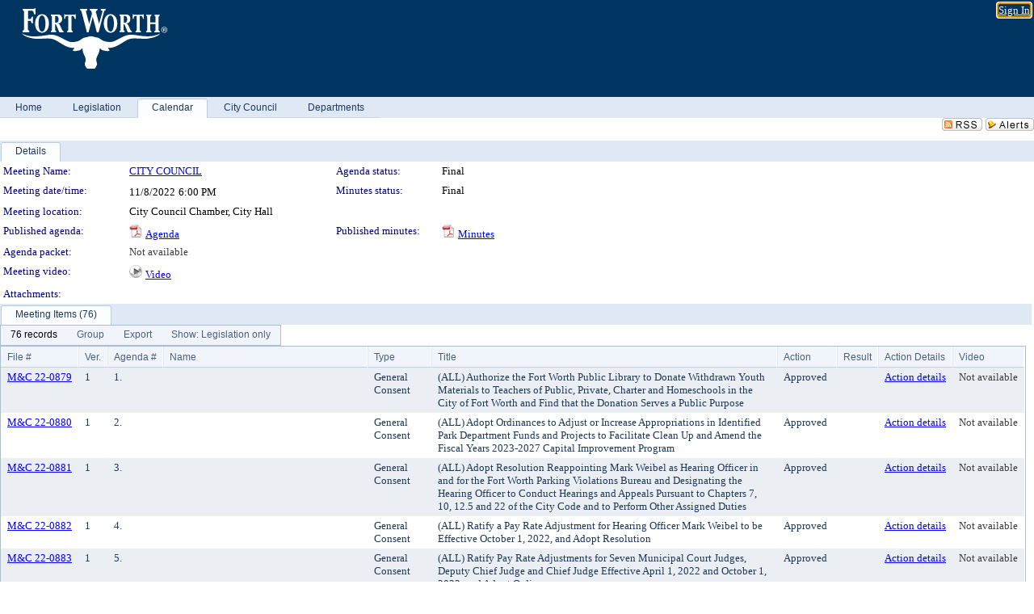

--- FILE ---
content_type: text/html; charset=utf-8
request_url: https://fortworthgov.legistar.com/MeetingDetail.aspx?ID=987230&GUID=5D90F52F-3FD6-4A45-A97D-F7001C193266&Options=&Search=
body_size: 248384
content:

<!DOCTYPE html PUBLIC "-//W3C//DTD XHTML 1.0 Transitional//EN" "http://www.w3.org/TR/xhtml1/DTD/xhtml1-transitional.dtd">
<html xmlns="http://www.w3.org/1999/xhtml" lang="en">
<head id="ctl00_Head1"><title>
	City of Fort Worth - Meeting of CITY COUNCIL on 11/8/2022 at 6:00 PM
</title><link href="CalendarControl.css" rel="stylesheet" type="text/css" /><link href="Skins/Tacoma/TabStrip.Tacoma.css" rel="Stylesheet" type="text/css" /><link href="Skins/Tacoma/AccessibilityCommons.css" rel="Stylesheet" type="text/css" />
    <script type="text/JavaScript" src="AccessibilityFocusManagement.js"></script>


    <style>
        .skip-to-content {
            position: absolute;
            color: #0443B0;
            padding: 10px;
            z-index: 100;
            text-decoration: none;
            font-family: "Segoe UI", Arial, Helvetica, sans-serif;
            font-size: 14px;
            margin-top: -71px;
            display: none;
            top: -50px;
            transition: opacity 0.3s ease-in-out, margin-top 0.3s ease-in-out;
        }

        .skip-to-content:focus {
            opacity: 1; 
            margin-top: 0;
            display: block;
            margin-top: 4px;
            width: 150px;
            top: -2px;
            left: 4px;
            position: relative;
        }
    </style>

    <script>
        document.addEventListener('DOMContentLoaded', function() {
            var skipLink = document.querySelector('.skip-to-content');
            document.addEventListener('keydown', function(e) {
                if (e.key === 'Tab') {
                    skipLink.style.display = 'block';
                }
            });
        });
    </script>
    <script>
        function focusMainContent() {
            var mainContent = document.getElementById('mainContent');
            if (mainContent) {
                mainContent.setAttribute('tabindex', '-1');
                mainContent.focus();
            }
        }
    </script>

    <script type="text/javascript" src="./Scripts/jquery-3.6.4.min.js"></script>
    <script type="text/javascript" src="CalendarControl.js" language="javascript"></script>
    <script type="text/javascript">
        var addthis_config = {
            ui_cobrand: "powered by Legistar",
            ui_header_color: "#660000",
            ui_header_background: "#f7eecd",
            ui_508_compliant: true,
            data_track_clickback: true
        }
    </script>
    <script type="text/javascript" src="https://s7.addthis.com/js/300/addthis_widget.js#username=legistarinsite" async="async"></script>
    <script type="text/javascript">
        window.name = "MasterWindow";
        var first = true;
        var first2 = true;
        function OpenTelerikWindow(url) {
            var w = radopen(url, 'RadWindow1');
            w.add_pageLoad(function () {
                focusRadWindow(w);
            });

            if (first) {
                //w.togglePin(); 
                first = false;
            }
        }
        function OpenTelerikWindow2(url) {
            var w = radopen(url, 'RadWindow2')
            if (first2) {
                //w.togglePin(); 
                first2 = false;
            }
        }
    </script>
    <!-- Google tag (gtag.js) -->
    <script async src="https://www.googletagmanager.com/gtag/js?id=G-TTMGN2RHVZ"></script>
    <script>
        window.dataLayer = window.dataLayer || [];
        function gtag() { dataLayer.push(arguments); }
        gtag('js', new Date());

        gtag('config', 'G-TTMGN2RHVZ');
    </script>
    <meta name="author" content="Granicus, Inc." />
    <link href="Skins/Tacoma/Scheduler.Tacoma.css" rel="Stylesheet" type="text/css" />
    <link href="Skins/Tacoma/TabStrip.Tacoma.css" rel="Stylesheet" type="text/css" />
    <link href="Skins/Tacoma/General.Tacoma.css" rel="Stylesheet" type="text/css" />
    <link href="Skins/Tacoma/Grid.Tacoma.css" rel="Stylesheet" type="text/css" />
    <link href="Skins/Tacoma/Calendar.Tacoma.css" rel="Stylesheet" type="text/css" />
    <link href="Skins/Tacoma/Menu.Tacoma.css" rel="Stylesheet" type="text/css" />
    <link href="Skins/Tacoma/General.Tacoma.css" rel="Stylesheet" type="text/css" />
    <link href="Skins/Tacoma/Ajax.Tacoma.css" rel="Stylesheet" type="text/css" />
    <script type="text/JavaScript" src="GridFilter.js"></script> 
 
    <style type="text/css">
    #facebox #eCommentFrame {
        display: block;
    }

        #facebox #eCommentFrame > iframe {
            height: 700px;
            width: 800px;
        }
    </style>
<meta name="format-detection" content="telephone=no" /><link href="Feed.ashx?M=CalendarDetail&amp;ID=987230&amp;GUID=5D90F52F-3FD6-4A45-A97D-F7001C193266&amp;Title=City+of+Fort+Worth+-+Meeting+of+CITY+COUNCIL+on+11%2f8%2f2022+at+6%3a00+PM" rel="alternate" type="application/rss+xml" title="City of Fort Worth - Meeting of CITY COUNCIL on 11/8/2022 at 6:00 PM" /><link href="/WebResource.axd?d=HkmiNSkKJcp9zYO7iQ4LQenL3JpSZe2UGKB_Pk4r5YQRuZzPsLMsZzwrSvy9lruIl5GkgwLvHWu67vwJMwKSFxUTlVdL05GtcnLDPfablFs-ZjDTV4SRhTyPSYW1NSg5lG_yG93x297US-_TNEi91A2&amp;t=639011835762949961" type="text/css" rel="stylesheet" class="Telerik_stylesheet" /><link href="/WebResource.axd?d=O52GA8dz694MW3bJq7Jd_Iz37NKQdM0WrEed935CaWenfy68KpIAPldeYP_hHCMC96eF-VfAVAd0WfB88QIQCj-mNsyj36l4kheNYmdHihkr0DSAfNsUrrhMP4-6RqxzceEYySik2qMi5JnujtJady4FshgVVFfiE-X9BrsdNCo1&amp;t=639011835766520820" type="text/css" rel="stylesheet" class="Telerik_stylesheet" /><link href="/WebResource.axd?d=urCACUaUZeT6oPoIZXShbnlgytxq3wMs7tMUnmP4aoFvw0sx5OWFviaAe2ZbWlhhQMX8Mi0FTDYCb8Y-WNvbuSFn44BI8cOyIzL5cbvgqlL7S5R5XTCNn8Q3MetXqXHM0&amp;t=639011835762949961" type="text/css" rel="stylesheet" class="Telerik_stylesheet" /><link href="/WebResource.axd?d=QKX1AO1vX8ebWKfbb4eOTKZ7XgDBItWqLqM672Ig3qQ3HhlG_I-hz_SrjdyOSSXr635e3yq9ulHFcK2kM9nd4YaoR3EZIdjDueENN-Tv2S715C9DxrcbNBHvWPj-Uh8x0&amp;t=639011835762949961" type="text/css" rel="stylesheet" class="Telerik_stylesheet" /><link href="/WebResource.axd?d=jU9H4k-Kg_DWG4w3HVTSzq3FwhKEz_qi6KvQ0Fme_xLCAlEw1vy1w4S4MRtYo9Ki6aJR3rfmJnfyI1A_7vC3oQ-bxyKQRh5VGb-lr5A2dmh-C9BvjyS7GM5mxAHYAu7-siWN5G_rsIjGQYWBL6Kro-iOXNKO2Ohlx1RkFmoMsRQ1&amp;t=639011835766520820" type="text/css" rel="stylesheet" class="Telerik_stylesheet" /><link href="/WebResource.axd?d=lsHxUYuoKn-ifTgGVgyNZf3eZVw2bqdnrrfBJ8SSWF0J6XTAyGsj2XcoukzmozU2bdmLMxJ7YwvzKl3RXRh794KwnXvNcPwTMFgJz1q2H-NkU9XddzMi2rc7GFYRGxglrSKxgkmfnuvKqK1tihnG7Q2&amp;t=639011835762949961" type="text/css" rel="stylesheet" class="Telerik_stylesheet" /><link href="/WebResource.axd?d=vsKpXOsoEwDUfVug9KOqSmMo0ZYmPmZq9pNuuInW9K8LhCVDiGx-4gStdZMuqyTrdQnKi2y2KGw-JDYkasLPmGPVTN_zZ42kaVpGhkB2gwWbSGRzM94ksIhHXxPA1yg_0&amp;t=639011835762949961" type="text/css" rel="stylesheet" class="Telerik_stylesheet" /><link href="/WebResource.axd?d=tRcvkPNycQM-g2HBAANCuamTjNFQyURcAwGiH2lwUemcMplSS0OEpV6kYVv5ztOHO8YW5LrpWrQKCTayLSmHIzScUurpQEgeiOLm1hlNjrm0r68YDvk3Gr9nC2EziB3cyd07HAsCsH0VxcYcWFmPwwmx6czPO0Mz4_D6Vhx0ntA1&amp;t=639011835766520820" type="text/css" rel="stylesheet" class="Telerik_stylesheet" /><link href="/WebResource.axd?d=Nhf6TpUj19KZ9rhEj2xtdQWB1AE9x3dfjERCbojyAxXP6CcFUcpIuRIjIS_IzCgwDtzHlcE6eqDW_UkCZmMuD4x586LEbaG9IrmDoMtO4sXgHE8h6D9e_UqLYjifNbvG0&amp;t=639011835762949961" type="text/css" rel="stylesheet" class="Telerik_stylesheet" /><link href="/WebResource.axd?d=3YG3rlMzG_iCmN8Rpxagytwv199U9Yd171wj0zjKGiZJ7GBmWl9BozhzRfjIL3nuz_xiAx6Npx3h240hoOYKsXReNOKuW_AsjoqmCkrayQgBIwxQSUtUWYqPaOq5WoM6NHKSKgQCjXAJlRTt2mWb972l-mqTS3ntGLUfsFwrYWo1&amp;t=639011835766520820" type="text/css" rel="stylesheet" class="Telerik_stylesheet" /></head>
<body id="ctl00_body1" style="margin: 0px; border: 0px;">
    <div id="globalTooltip" class="custom-tooltip"></div>
    <a href="#mainContent" class="skip-to-content" onclick="focusMainContent()">Skip to main content</a>
    <form name="aspnetForm" method="post" action="./MeetingDetail.aspx?ID=987230&amp;GUID=5D90F52F-3FD6-4A45-A97D-F7001C193266&amp;Options=&amp;Search=" id="aspnetForm" style="direction:ltr;">
<div>
<input type="hidden" name="ctl00_RadScriptManager1_TSM" id="ctl00_RadScriptManager1_TSM" value="" />
<input type="hidden" name="__EVENTTARGET" id="__EVENTTARGET" value="" />
<input type="hidden" name="__EVENTARGUMENT" id="__EVENTARGUMENT" value="" />
<input type="hidden" name="__VIEWSTATE" id="__VIEWSTATE" value="edPQZjnDNN1wKebdwXCCGMoSweGc3GIqEC8hN/9IvVaVdmnNxYFosCGn/KatHcugLaX+DdKlcdmRD9llWQyeiwArVePY2l9flfsi75wTmFI8Fu32mFpTd0w5RwTBT8t2i4iDJeBd1u4EGEDxxx6A1ji5RtFzB6Po9LZJA2Uki5DdRrCcH9OZNnqN3FLii5bwKCdTIuijLx3lbO3ThWiHTNbjYC5wWHnz/3EPJ+PF+Z3iC/jdvwU93AwzU6VPNki3uHiOLsNN1c2NPb8ibThk6+qp/3X0ehjDci2lt7ePl28XAIWrjZU4byZo2PnFZzHvr0uAvZA65bRsHCzrdrC7Pv/vtjCp0o7cQf1Vgpj8xitPm/9qBh9QpFRytln6w8rR/ByUR9g4sYY78Rgc1UvwP5EPXi0pbF6eTwo4N3kY5WHPXqUUEPTCGpzDkh6s82IIeIU6VVOmSw2oAgLco45mj66b2f4ltFKUNhlrUx+DHbFNDyiuVO6MMDCb3MPsFf4EbfpGv4iyy9oSGayEkoNIVXugP3zbNbIMhqS3rVaaFkqHNHOnStgCLU9MA9nUKaC/lh187EXaLroBSKUIHY/sgiAkG3FyabCCGVIXioWpDRb4+HZUJQzKfeXAaAA2nJ0wB7m7hj4iy2k9OoIk7EGe2ZEphyXcYjG7mykyRrBtB6SFaFwiPTZJppEiJ0VWIj3PjqerZJYLDVAki/hqtybbv1iUSnUmZURk+uJqsKm0MMq5GWRccbN+Jh8uKQ1d5pqL52OMb8Pjfdc4WRAbZ7AKu2husMVkCAGIVryP2/9tjGxRMdMjlAC0RIieCjPKz1/8wVSgcsPsF2oGt6zJqb2d7jKjwGyLkZEnTQmhfTbmx7XtLm0LSOLcXn8Ytvu14fK8uagfX08XgRkpPH1MHKarSLK1Wtik9YPpRgs1Ht48cc8mUHzOubsz9cc81NNGQODIEyMjJismdsuQu0WpPa+RT4Xb7u1/bCmvrrN+1D1ujDTXj8q0vxO/Epxwn1P97VHsMrP1HCG8aktObHj0f4xWzhhfK43G5AFaurvyHgjO6SJeT5XwLuifSCqofL0D7l9dmzoMBoTfGjkv2Zqf5i8SRrJ9/dN5YCXyAZ2VBs8v7fSbvjE2G78GLVtPDk9mWoGZvCs3yxXuvqXKxigcL6BpTuZhKu3FxDQE1cFu1BTqfAhWQtCeya0urdE/X16m9iQlnMxt2Ix1DUnSHYIEEdk0E/kleuh7s9yo7zqucDoTup+09TatqAdtDGLa15m4PsCTFYxFjNQvOceI33T+43llO4M+EDIX/qalf+PL8s45Xh2oJ8X7rNLwgDfm409ez76QEYzDkPvdm8V3DgKG6LRd8ENQ6lskPytDlXNJf0bMv682XOaMRTgaycBfH8TEXXkOOyTDg4Xkv+rP1AboV2WYO0bjBZNCC0Bg/lWq4BiQQTNH0Mh6yz/kzcCsYRLe5i87Ojo5g7dwDXaMtRfWPkVdvLOfW29hogmlQ/VMsl/CDjBLIHV15oVB8x3ctIDAh9xP4I8hIi7BymIkpm+KSjsrjb1KuNKqtBm4x5qphRl2pzfAQRcRGQRqkOJQh6RS9Or2/2pBY2foK6BQFiIJcWMzSLMy0EMo8f7iyRwLZ+GRu84OkwZgOMFuvfz3W8sGISSJLxn8ha+8+gdWFH6HcnDq1/L7IKx+iKTMNxg9/nObtHuhQmjfNw5vgEMfxgAelmK/wP5IHRpqhZBWlxMXzsYBo2aCotmG5ElUctB1v6ZuSV8+wSAevIlRQOkZObxcJnXMF6LLsyZkoUnGRvmUS+P8a+iv178+q6FictJgCJ7Qk6BU79vK4UjTgdyd0s2YmB55R4V9JBET9C1zDiMKK/1E0YgyYQjZS+U1bolQAeq3SCNgmwodgvBpZi32dVBjbcqfr32zmwXCQ/fxbUBmRlbmusJ1P8VvlQIbGpu0h2YEJj5hIyNNLMBwliygywi1rntLh/XZBnYbkbvC1sjM2GoO1X+6SrPyx80mmQNeTifhRm/TnkzioFybCQvK2IMsR1AsR9KcajjTx7AO/dwUZrpQQQhVTb17Sye2RM0d6FTpoF3b1iMFCezi5A6ajHMzOL3NgsYjv7gUVzIvVrJ/MTsrfzmCydvTPiu0xk4EdfcQARI3AcSj4FDlqX84+wLhjNseH+ndD2hbt4FzL6KZxMObE+8opbYagh9TH45BH0enXvrqD0PklLWBdMM6hi7xLOFj2Xb2tycy4iSQE4NETEYx0IXvuqHzMy/mCmskrH4RzU0Ymg60JT930S0m7vmRHfMehNCozrtW70alCOL5rxvUX2AO8RdIiCl9amjelP2fpGUTjQQOn96TB84T0yCtmun5GmkWebvMv3QqyoKX73TA9dH5y53cic+foE5r1vcWvTJv6B/eXMxKqUA4bYD/[base64]/mC1Kq7XQFa1nBmwJP/gQbLRE5nSQyil5D904IFYao9uMiPm2SdXkR7Vcqs3GaK6bSbuyj1o3nHEDwpD3pcnpQ6tFDPfDorAxt2CJpMlE2Bun9Z7VZYaBgvhICvEBzLjzOPdR8t+a/QS7cFDZ/j+s+WTZohEjkMXobgx/[base64]/UYDPdbBWqd2TU/iuNUZ85XRDp4cBhZUkbsywqIH1qSvdVTewtFgs8bNrPoa+ePEc0dngfUcqnyyWitpC4YDlRmrQPyGC/ZIWS6usENJWBBsBeYpMr7i199L20+ldA5ckSqIa44CBf0qPFLLahkNP3n1Ofm+8KfTjIV3AmmZlRET04SdIG62+WudkUburFBbF1+u62ewB05ZOmOZ+1BfYCTRJsRJ49RIfbIlqRm/uGe8UztDoHAML5jf1TYi/I1PayJG/2V7KoqVkX+oDRvPlPkB6GVZN7I7De05V4G9kHbY7NqiMdAZL6ONEgwIUgAV1mSvzm9yTvir9fROQQ03OoFURuroztjHzOxrZVE2xYaf4pCLrmIcH218TP8POrslZbsnPABPRKgcLrhFG3XVipW2tY+8430VJogK7L1d8r0mtTWwQ6CVc4QJ8/RvdkzCqUAlZf+W9xDMSesCwESFy4aTh8eRShazhe4Wk0yx2KPeYj8XH8ZdcixYfofmE8cS9rnckaQ2wqLPao/CAxkntRzNwgNc75WO00U4BInxUEl1w2VwkNFWziDTuD7hpbs/lhSEoXE/KtL6DdDYhvRGIVFjZciyY9iICOVYGYFvAmyYIGc+PiS1iMWFAG9cKn5f5WT+4PYtjFUglvTGgrd/HeIwMBz3qDg9VBcy79FMyijQHmqs4lnXFDRlIVOOY5/Yui+q0eqGXz+xG1FxZqDog6yzPfM5zbfgnIk9d5C8zsbRfT2fX5JAVGnCMgRR2RfH3nhPDjpi65soyqAcTxVWzEPul0gu4ymq7PGzWaCSBc0nOP6ChodMX/qLyjYbTvs6S9NeXXG6Tly+MDJnivgou3hSVXSDAnGQmE2eiG+MCTmXzHWFyjOoVsub7TXkS4afDfEVirGhQyU0uSqhmE/GQ/K8b1ZNpT30+tTRrPQsAdQE+toqV4RxNceLrNWvDgI7lE/tqrz3nufISOOSzd3fG9+IeFSl/bovfXeHszeukjFC1AC97LOe9xAVA2g6i3r8dIHMYXjHk3NzwCwxha6rED6KzdcQJNToA4j6EqzLvLHOmTgn5Ath9JnLC+APRB86QPu85mPfHPwf/snrbRsuYazQpGpItMQiy8Q7qT7nm4eIq2nxztrxH2x4sVIqx4X/[base64]/vLJn5DSRwAn76KW6UkDEBOTBrTvaDbvIFRbW7LrrcHbsym6wM98LhzceBl8yDGxOs+cMeQA3A2/ln0wsYqWZjfT8Ir/FMjyAb/lS5g1nJxGra1FEHqETYlLqTtxJdel7MfK04rTX4Rw+/HtwY9qHuhxzE70rl3YF5Kxra8BbcgF6mIlbGgtB60qdC2syD/Db0e17tsFLitDqOLRdJRozxEwxAmx+cvpo07nRs0m9vB3rQBlmXUr6wP1fSUguIA1Bi7uKzmAadbxGrDhmwa7fPAicg4gr7TqJge2xNe5fEeYVOnl4i9d3qlwo9r7g+cp9f1Ey2Bo7uRsqDHGxx3fgwdaDiHsGM6l/BUTbBFNCJ7zyPaRZ9AsybWhex5sEdG8ILwSKeD9hW+dfPaHDsW6EWL4m1G8sFfV/+QKVJ3lwznRYkUpWKRQEVYyuE90ahaBgnFFCYc2YstX82KD0+avXy3bTA4h1C+iTqtREcAwkYJ+qa4CccSaY0qgiW0qMQ3qI4Poo103u562ieQO5Oc+sBJY7xIM3PWIOEhIAXLfYh6aPnqoR9lbuI0OhUwBT/yuYRGL9xej75RpVk+zP3+7QazRs2PRCtD+5/4UeS01NViNbosnmDfYHai2C5lXe4rFOeo8gKbgxfsI9RLFMtjLRdTvfhjtS+mkdxVZNH1rryQvda0gtqPeRH+aKIbxcKvz3DQ6EK+P2BF4RqFqhvHV3nHfFhcYcniZ4PnKraT66/m0dtee2ltCfPLpImyZxuGLjoK/fDWCHlVIHQ5Lp2F9ozv16Km60UM+GQ2VuCvVb8XG/O8Tqv14AO0bNQCmeLU5Whn//cS4nRcGEl47HnP/K0zFnhhxPJW2QSrrNu5TYBo5mq7rJ8t8ziv+JqF6uOnnv1fM41WdRfa6LNq5FNrB5/yvHvgYHVnoG8kfbZ7o4IWeVrTjbsItCpN4WQlDJQ/7qagLO5/eYX3lwT2k6NXN+wEyIvp8ZCKyZUMqWyq8XZvx5sHzwiZL7erNQka95/1ZQmRabdRZscKqTSow6ngn/[base64]/zSunjwPWJejpiohImsbKfIx6X8rEPgoc2Y7x2XE2NydSSIvKrzsMRwN2l8oyl0jdlk50XRe40m7UM8n4ndkFr56W8tl3PIhAL/01bowruZ8vkOPjkasAhrEyTs6NgBD/O9WRnun+c8jfjjlClJXKkjrFCAjLtNv/erRRUf9izQtB9O+5p5SbFzHJWNdcroiA4+5XsOO6MDmZiuiYD/06GHn43c8Cr1EjEKfreQcHGXBa29rwgc6Ca66TOhCZSPvnQABho2K0Mj281AJE4svbZo3yncEjgHKoljFXqNoQnZWn2TqsJMfFtzdZF+M10qB1yaNc2g7JiYTNqywU0Ff8jmP5Nhs3EAyRMv15N/pDGw6/248glPJXHbaXL81O3Nm3qWzEMWyLM/2rxK5xiN2h1Kn6qq16ZMRZTqYG1ytNfwhHoCcRGY6mwWDAIOliXCEaszeEN26W2YqykaPZr1Bj35AEjoaKtR5xGszyviWV8KTJvHCkQJfgSVa2bmN9yWk3kn9E1a72MGKr0zfZxSSyrdtEpV8F8rGZO/qvTouNQ6dV3pMfZNesjB73PCCEJR8EyCMtNkwotiZAPlOnFhNc3hDNqjJNCV0/dUGzw0w9rK8NJzbNaxGHrRvB8OI6w+KvlheKB++8yBv3uVvWAaOBlfvhqmNeqQcznCzPITzimS6NhH/hRs1c0dNgPo7THWvq7nkVNkMV0MwedT+h/EtsMFZ3DkZQHV7LMgy2aK4jsvierjf5gh8rqgVqwHEsP19qKZ1A4kWgn9S8R10BtNYYcRdIrFNk7kR8/Ls6j7rA4vFvysoiv4lasdCeyceuJfI+/g2Wn+A7yOll0hCwmruvoNE0/5seL8ZK8slGybQ+n/mVkKvS3fJQbEM05W155I4lH4kAlvP6P/lSryMiBbPakt3Sr/[base64]/LAq9j3H/TsqEry3zO1hCUgHy0Ouz8MnCh8ZRZ7PYS9mz2qH1QBw5H+lM1fKx2Rt95dvTTADgfIFIe+nB2fAWFQYD+qlNGEbGLeyoe68D4zOfhuZ9eOc15QSE64FxhUUokWHlug5/pnXhnztYk99vz9KQzXUk3mfWH5njdoLFXXvItyPnFTCNKuk1oyqlk+Zh14tdGkgIqyUBnt2KlbgwVJJt/wbRz2CudFRBiy3DBZwYm02ZJPbJy4EOvLjfpXGa8vKbVR0OB9lzE0LSYXyd5y3Nkdm/3NS7QhufHpJ/a2uzuPixn+/d40+LYrJnRy6gTfLEJ8jsIWNUVkCxeAORJaL2xgLqaQ8B9rUHpWJTY0pFfS1ImLXEVQ1lM2d/VyoXHV/ZillX1qbx/YyDRUn5HRzCdWLzWPm6ozg4NRduKNGFPBh1sLJP3rTRWvaYZI0CuwIK3mM1EW/VNA9Eb6d3UiflsY2VAQpg1yPJseJ0VOlZibefVI0La0sv06VzdSC+aSPLXyUwTR/VnDntnan/LrS4s3umX1KOfafn9db91NuEICCmFpD6tF+XZQEMcgn9bAYga+fCrvt5Up/5lKb75/Wv9puFmAhANEbDjPE+nv6kQgtW+vkUtNJbbFdOheb23vEEe8djBr7hpHaEeDGg1k1ou5dDZ5ZM8CoRkWBADOvBabnRHfmbduEiEKCRowaPdnbMrt1aR3QXrbihowY1MtF1VJOxY5rj8qAcDO/VeRB4tBSrR0tTOczPj22bKT2c3+m6EI0AOLurvUaw/YCpZVftFzHYE34QABEbR2uPns5qdq1sYTwUYrTto5UojbX3EBz/sz5WtcZi0gTPGAc+YvHh4T36j5LiCuuuW2/UsA0AWPTwfCrzhrAQ5cLZxvD1qpDVikZcUmVb9qp19AVtSQzxu4A/h9WLYEnR+688hY5sObxurTX5uGfaYuT3Xl0WKMStY3DVIShY7MXK9qBIMeE+mYriTEybaCzC5ru/8c6r8jDQO0S7Nl+G93S+WfNFN0m39D7/Uoy7iTCEK4PXepvbOu9TvG/uHv7Q7M4ZdmOn0CDM6GruK7JSAYNXTuu6h0UJCJIRewjDqhjQ6Lu8XyCviFIltNJ+dV9/BmUqq+03K3neJnCbN81Z6qxTkXpAxMkbpOWsdKIeCpf1FJY3s54ea9sSXi9y3nT8Ou+YWTqYXPs4eRDCYz+XKdFgEptLclDj30GJf3QUJUdtdW63kL+wa9L85Nx1psRZxQCMXrMfgEIE6BcoATOC5daQsO1o1WR/wGeGY3K4An1tDNixBLPkfA4B8cuMXH5XB16pQ/lgljstyibwA7oFfCE+zJTBNSE3UuyeReEW+JpnFB+LcvrekzD1AMigca3TtrdqxTpLRZ0ufZnm3jGKv4/CwYld18OfAaQpwP2VgWvWECTrvzJWE83sM6Sy421DDAAREKImA03QsKrtqMaNdoQXb7n9BlZx5nIQOcWg16UiyAgCG1qVTWF3XvBunay+1/GQDg/PoP9+Hxt12Dbmp+ZEhCejjm4g7dfAz5mAuNqOHbPNpMN/8cJN+5aDFc7w4DJuhwNa1cJRS51b5u9PSfn0PgGDS1So3/os9XONFxXsGeShcMww4cQhs9Ca8PM10Nwzl2cIxVHbUxHGC4kyDIvVb+kpdYed7/OXue0OKEODpywB8O4J3HHmsE63EqDbEPppFEJAt/[base64]/WNq8CZvYsmS/LvyOHVZQENZB1WmrTq2/HlJVQOY4Qmyz/RoiZT/G93CDLz04BDQsAphX/z0MMBGsqFz9aiOeF8qBLjsf6i3AqfKRZ7JtFZPzwphkJTzs9YS1Y00S6fkDkLMJpZfXwUG5v2DBibb7AG755jPC4eOZ+iFc14mN8NkvG5GBDdu/[base64]/DLkHQ6PiAhaPKdC9t67IumNJ0qOy9Q06T5u8NTP1omhIjW5THIzjMc9UTI3/qxPuZkI/QTQ3tBZuQ+HssDCMAUvKWVSLzJ+k0EBgoAVUPxGA7qQWbLwa/MC2lFJDS5k5CXrhlysPvelvU6glg2E/6yw5yMthGzI2SFGZxmtqYKylA79q88/Tn20fU59ZZujlaarQtqFv8QAWSFMSEmKxykX0+C5Q0ogxzacXtEzg75o+pFFyHneA2K4tbKIHdARdBEH0Sf6jca/47pX3lr2YsQtn+qiMTgtXx+Etyx2hWI/MDGZo2daDEHgnMKFjcfwisXAcwAzOcMcP/3H2N80zPCi5qgJJlXteupxML/eKl1mec1cxTN/8+fk5k6iESlJA8RCXCqNguPuW9Ybuk/5lM2713SJ2BKt7eTiQORawypPXtDCCf+h/F6dYaEKPheyW8WJsndrV7QYlYX5+w9+wUOFsdMu6JOUyGNc8F6UTmF8aAv+geiAqkY0d+YauVjC96UdKKV+Elnz86UMsw24MTV+GiIAeoklf53vFxXm3z+OfHhEIzFLmHLeJU56Jjn3vv/FlFkgrjQQu0LD6Rq9PFVss7dcLssoMsB2Vzv9ReRhNVViNO2+pGPei3PnFfjFILMZdZ6EkrhvlnGkXisB+q+elVqSkASQ6SGtxp247cFS85uFeZC/H1Qq0xEoiaASLqa/zMoABbvZJhnobQbG02P9k5JcLVkDCk2oRSGBs9IQu6O3aAkhCm4zydlnUyIEessbUakK3wa3RiLnSihDn8tCKTdW2pYWr+VnoVmr29Zi9t58yvGD89Y1NZcZfSaJQGjgcnt4DhtfauHRWErbqsbYDY/nsnlp4N5pu0Kua0br939xkSo77PYuC/SWa5l8KCfDk8uvipWBL4OaYNLBJuhLAtZnWt5KEK9mSO1r7VXBGzeDFw/KIKLwlmPBDlkAjw43BVznf3Ld5OMP91ASW3O4ps6Zp/rLyxKMgF5R7Gwps66oe0p2vj8L2TyIuvX3kyEWZujWynw6ywsxF1tzQcHmlz5p798SzLyWdDcPLDPfElrNsG/sXgPvLVeDpBLFhbb1bpPFM4he2T/N4wS3Wb1VxFSUHDLrLQKybuG2mNdWE6MnmbtC/95b6srqVI4fC5zIS+kbv0pH0ylXQb/dIgeX3NDjLTzrUkZ8YoK+fYnA+4b2cXySYFs6eT7m23nZxudfsVudUNjemKSgf5/phdC9UYc89nsU10Imu7Lq08O/bOa2VYR+tvdioChK8G5pghzRxuYqrMXbxT/UityIjVwTArc3pMI/kVWECY080kApe+14Pmo5/Gf/IyWAJTWhyCRxee9pxwuLnuVQLCDbGmxQhRnsTS8GhrR11SUGhU2MG3dyCMK83o2vocPCxDwfqiS/RCmBB0ISJgACi9gb4fYXwpWS4v0+3rULbh0fxxQZjbyPurPm4UUdldtx4UGkDrl/FV0GMSstFPNkncdCQtpCMWr7GUaX2zgAXLs6S5WyjUil3p+cmwn+V7t+BvrFjPVoie7AVjehDyOPjOFhlWY3mSCVsGKzfh40GYvavGdMz8Rh5Zum3fO2sl2SzUJLszxEhJimyrE3EfPJI+sF0HhQE2/8kVj+QK96ctAe2dZ4esEwzr79vRalC3ESAfVZis9LrUwKKjFK1BOr+OQDSASl9oZI3sYoEGfx6p6C6pMsZvy3efgc7a2IfevK2yjuOzyQR/VuiQPTIcHWA3xW6L1mOgArHZEN0jP0DHtXMtDTx7nlYWx91AQVLeyGNRfBN/6oQVwXcDuJJ4WCDuZksPcUGTpgxZ0w5/RNbF3A59CIzaOaacA1eV/83CQsufJy5Hr6inbB5atdUJrQSOx50RjBNWWIWFVfys7Q9sQqVyWlonsdc16HQF89gbqSGK7fwpEUNX5CvPONMIRXviVffdB9hx/dJN3iFVpRNqWQLANerNtIcR3KAsakSjcuTvgE+6vnIwKIDnYwA9yOO2q2Db3wRVK/5ei1QvmglvPEmhTXkkG9BM5i3Hix9W/yqV73dM955XB3tMjFj+eOjdeQwLLgFNwEyljf9gJSgwSJpo6AiC+2bC9ehocUjqgIa/MhwBkinFHogRIgej5L6ckiYvIsXS2xA+YaQ71LSmBITGkV7KI1fBD9xItmyxAI9bo4hcYWNAHyiy6RTgLMQoSUPmmmcnouBVDlXirhp28wS4P5yEqj6p6NyuC1Pkhg8qbXZ6jGjSzlCQSzbRSpUviaykjW5aKZd6obgb1oBsR1uNkXA53I/1bylMVox3cyo1u8r1ixoHB2xM2rD8c3+Bsd8wa9oJsrfIAulQ/E+amPrEpsNeiobUIta/wciLjK9F+lhN5exyvvMuyy4jqw6tfEo//ovkNNL4WUzX5BV61TCrFuQbEaTJaMbCb6CQIsMDQlSTMZMzEbrwgwOL9gTgQlj14huferLmfRevd0s0tx70UwWfqNO1ZuHCPtyhZ/dnIbC98MI3QCuhBjdPj+BrTj1uLO4i2lLRGVILoMTuq0Ew+3H9p64/hlp6+171oGmmQEdq667kAUyf5yDt4F+sHFgwX4DzA+xidZfp/RGQNNoZHmnUQ03lOHzdjeZBiOfnUxxo14aj+zD0hLMpoylu+1E9M9dsMBZx1KGU2rw4lpP4jZv1b5jTgMw6ChnfF/fruSnBzhDJZZqjR3NQIb3ulBXZ8767f2NHGzgs0T/O8tnxTups9Io39yofakEKHjOryGHtAzmyADj8io0v+B3UTmUPi7o47til7MVzgz1Ty8QKdw4lfowBXl/VL08NTffyB2PKEzQofCYz2ex46sf4XX2sKcrEuQoq1HtFhPvM89rmQzBqnvzauEt30mMmKEjJrkd4fCdsX0pnk+jwp66JWFIxCYAfSpbYyHjLgq+7hsrjquiCu68/r/MkCTJbtEZrfzKHMzHf9K7GDf8Prm32vX6819c3FaldGtTKQ2C/1SrOXBAjSDC/X76WNugatFlO+qq90vflGz8e76yGryo/EULbpQkcHNz+11kpo4q6uM+5SMJd3JClTwKGAU5fgcoeFo06ZwuMvjOnM0YTecj+Y5LSmDvANrkQIQ8cy4FVDb6pkwd+YlA3vjal9e7yp+pvFN7yquzqffWJotEnPu7cmkdUz4yTIm0h72xM86hZ/j6eXphDKo/dte9ns9QVhWXGOvPusaLTYw9axbo0pgwaF/D/LSVmUWW1nOZ0GGAtIlNe6yRgz+GvjZOWnZeazY/WnGMKpxp9MdajR2a5isMj1jJoCjVZlTu5sv8GE2nCtNeG/6cA5m/465FB6EkHVHCLeTg0KaV15i5sBPkJuyPi2nIIAcfT6gP6KsVGEm1uTRDSLYMV2nnC/U7eoYaploMiOEzH4eqRJ1SZ6uDUhntMlyNPC2IhnXLDYS4oQK99jdy8BNo4TmB/m22TUAXj67g5jcsFDpkVBXmsoiDOfnukpk66/7tohZ/[base64]/LtxEIMtSbIW5XsJOafzDmKvO0PTHzMI4Q4yZLrlSsYcV1At856FPRUsqu+4//wrwX4/vZQhY2VKyc73os9nNHbTzbRs7Y054uHJP/S1CAhNZZmrEfgkPZBZLWjmcvI0RGLX8BXgm/sTqdbvC0PsjdW6QgDDVKRmv2OpnSaxgC86tsC8O8GalMWqislHrjJiZlcwP1HuxZWeZmJxkyuhBRJJvBLSiICOlonl904Y8TM5HxXPZD7RsiBlMIn8gl+QUBlYDjecdGWNYS+4B/tsQEWo3Pn4jS0kU4SOM5BL+d4rsooUdGPnSHjyjT2pNs9ea0HyVX6tJDS/1/UdbvFVIydCxfFcCWKXouPr6Li9W46R4SW5htZdQVpsQeG1/DGN0cAs2kgLb3k4QSgK/sXGTclZTEh0gy+O+vdEkEyEaFw5mUsJynRbP9oEwrHWmmrJiz2mgyTVpidv+sZps7dAjcgAqHGeRwCkNEJfnuImfW97aXWf/THk3TOdCxAhWEc0JVK3esoXH3KboQp82CKipPGBQB/t/HZV6U6C9IFX0vEzSlThEpZdfC/qBuKVcFEgIYPHB6ZSn2RD+z2JzRTUH2yJXH2kBZx/IjuYW/NQKSmJfIJ0MkwyQsY1AmKNM3KLUp4LFRer2p9m9K8EHcF7ov6dPb68EdZX+RVYqU6ZSB5ZvJE7tLRrycuF6/WvHb4yvy+uofyFfAd3IxPnu7O49y+0/6OQeyrM1652TkuNyDBRLebGCtIIzItm0kJU7S8zaqpbHRJw4Iz11lozvOZhuxaDo3OYpWXRw04bynEycLpDgA9YtzuHLT4DxsOZT7To/vYNiTdJ+oMCrQXpnjrll56NjMVzrS8MUCXMfo1F5erBXletDDJrVrOlqVJaNjj68YxjHE0Kp01fhnQ8CUIzZSLJav1g87gaJHg9h0wi6GKtswcIjE/5lp3sVtp+80eIoOaA1DmkDgRKZyLIBGrjS2KtYykjhA4oCjZI3QZn9beF9TxKMCWQz56zdcQ+3m2VpfGo/H+nzR6RlyTywrbkrppkcG79blqTMnfMp3jiuPEN4Olnx/br0GqCpPLUDb0CjLLLy1trT7NLBdbUsukBOi90kv2mZ6wC5zLmKBfjOQogRpFbJZMK3nnqL/5bNO1nva3A/Om5rs9hZ5dHnVcF637RkezO9WweZyopFnWrFjyfRzQOdtVAOb9uIE8I+NO3vzPJUt7Evy/[base64]/Cbid+lOqWMhPb+6wNshLnn4YBoEphPCbUei9ITv4Q8DyLebj+wIndyAGsm7uayTpYbSSxa/I6l1He+EPs6HRV9T8n+HNyCXlO35PdpsrHiFQtyL4rxP0ES6Lah5bx6/j2fnMR2y0s4KaQgg/gM9dVNsM4p75NljOBoAkZwoqtWBdgHoVjY0E4dAtJI/F8FbZXQhd64PyLwI3+oBBGSvhk0UrK/QvlgoFx7Q9qWT+2COh/WGhiU7wkm8xNwmZhEhd2cqa/iOqEkeuP5RI/awV+FN6+SL7B5aZZJTkKysqL/OjmjRlbY+0pzNaHEKeP6KHhAfDoVzev6w3rXvdCaq4SfSH7cnhXOBbpwDh8OWpBF6nS0sRAgm81qhw7fphGPs49Z0P/s1tZtlvo8RfnUUW1tmthCt3TPj2lwKmqiRsYDiyoAZAClk1g9VNZ6h+c7rgBk9uSk81BPRR/uBgZzKED48PRabu6kigyla3Iyoto2R/NvccxtZB3Xs/kwV8SNo+MmNW9Z0TWacaaVmH6hxAqCZ2WIcC6AFx0r7FtO8bI2XUczk344WUgK8eMwrhVCvyd73O50j4vqxAVlwyMbewI61pDtkMD0SEnkzbzi276ZDsBfOeIc0LqwP3NMtV7+MIi+Z/VnMmOrCziTylLTy+RlB/5aAgCbldgEZGDZq5+dK2og22CYle+Or7P/m6H6i9VUEhMO1nhS/ewxxIADQq67xTXgj0Tgz3KHz7Sby/ZTJNGIiWVXMdMlJY3hPTbhInYJcTW4qsRaqsBWxvNAUlZEJ8H2i4Rsd37rp73OaduJw9UUCcucOU8vymH+FshRd2f2mdhcnriYobEYFUZzbB0Uocqpe5TdsQFHw3zZ5pJ0hccHX6Kptn6V2WuHM3ds4uo3Lc4ZmVuivhGhBCi7kdhMBQyfD/6BFli4SlHtXcp6hPz/81VIHyD56tjh4SQkr/asKopi+k5l3CecDRYZmTzNrQN5ggysx+pkDexNRDUOvdcS1BD57DUaA5bmSiy9Q+c5XCZWK27M3ibIw+aRwT9SGQBVp7zMTSbvU3gZA7TnFVYwPfBvVAtdrgCj8vlNHuHQoWOq96zjEhGjojFq/6CscyU7TUgOya0a4VcRa9B7yDcxnau0zCr6YXo7dxVP5mqQK3/vZ+Uru1GzJy4AvZ8oxSFjbO1XX+Yeyq/PRj8mtb5STmyyy/r1sTFO9+FbIOkSGpf3hsDc0/cCtyrxgwFeibj01KNJreSPR56jtO8ES6vsoqqs86KsEp/eaVz6hd410S5wAVzQ3wwRzj8Z+63J0Vr23CtlGhL1M6kF6f9ns/xQl2mXUWUgNJFqYDveXJKwxHfeq1fHnxKtvXGhE6Z20IXi+x+DaHLx0Yst4NxAMJR7WQ+AeK1tFazIjGhU/x3saTfNY4b+C1LQIIFXURU428qQU+mWbFBPkpJFqueWrD3Sh1aFWsW9hI2dZeUfIeCWmkzEa9KD5BZzCMPz9Ypy6TsB3W8TuD9iEMmKSI0c2DB/Jokp2zOngQU0QgJeTNA6iNjw21bE+DoEOz/0jj1UuJSoZh0imLkQ7e+thIrUghExsV9xtVHABJFH3EQ4Sbl7MNzvMHHowjaX4RYrefwgNH1hdhP1Wtt/[base64]/IlVQ8v4pT5j8PEUAVa3fOj5ADvf766tYKC48m8px13MafYDvMotseK5I70mB9VJmmCKQAtzyvFVXe0iYETE6aLf3kvVoJCQzyf7Z/ZHh3xkzMYIw/D8t5lDHpb9immV2gumdJaiuOzYrn/Wz5xKajxqOVu4Kh4jpzTZPM+v39X97/LOahRBo3hdblKPwgTZnmtLbjU1XN5MyYq+HgjCKdEEU/BrIcw2bP5nKVQpMOAJiX4jHx263oGe1fM617kcQ83fg+PmbsryV7qej/8cBrsdOyNmv4kAXkywAQng3cXggZ24vBnfRCkZMLODVi4wrnnz9fcnaEWRWXewhHjTG7XaoHWYKxbh7qYH/VMvZoxxrlRuk3taqpoJtnOXVN/Tt6/p+wHNUS1KOHMqWCcchwkhoE5dUX2dA/o0OwVDDUI3Op/BQ4diacMyO6/pjEMMiv02rbnRPTjVocEanbFRKzbXoB+4oPu4IburcEK7k0yyvP0Z6At+3hKA5e/9HQWbFIG3naU4R8gy7uHQ+qGy0fd2ieryARQOszFvwU8hgN9pBMYFVQ2rwaMee7aTih6SY1/wwoJ8bPuvioUU1SLvE8ljG9IQ9RjN/t/YkmlxOjtvUzLasCkEiRE+xL1MFHkI+zH1XzNv713ZkQbF9i6WXnspmrPIWMxLc2JtoN9eqgimdmGIqoBn9YL7Y1Oz1my09Ld8RttJAU/C6HDRlpjdjDboL4X03MJ+XGSajbOEZoWfZgssD6cmBMBjvfr0k21dTeHzb4Sv78dKZ+XwJhf5YXycymGn0RMB139m0FYc3Mzb9h1+B6znBTu9qVHYG1SpndJOzyxA0tSg/mwTdF0fRdThh/b7BxHeE0RTDcdZnoSKCBl3MPseLE9vopjd1w41oi97YE1O60Frk53xfdMiW/uXBYuDuNdMuhLqN9aBfQcJLT06RWGDNxHZ9mKHjVbiQKwHcWBHR1HWKflW0aCmlxj79+DF0QvI+4J0Uuzvl9FAxxr/pNVVoF/h0AtpmaRtcIL9N/OzmnsgPx3763xQsF+eK1L7eNsIPiUXE/w6T3rAqZ9wfiAOWVcf1uc2A0vLt5e1AEir4HMv0dFdJipyEiMxqQoB+qEbBVsVz/JNBRIYa0S7uGRvC3FfgQ0PC3FwN2YKToijPVwCAXjunzc9JggYhs7Pb9mZrseATLlhDP1kTC9hEAjGnrkWTQspJhZn8lw1D/n3EDUO+3HA2OXGSbffrtDCmRifI2S5bV2ekLWUbEOKMnp8THOKIcEv3RQCrDoqDcm4S7CIHaCymSs/4ssOhPe71cMq88FiGyitWegNrF3McKlh2+owsBjWVzVRc0w6kkJLG/bZwWsL9CueqVpT0Z9IQBrhnfUp392uuT0kHcU0mt+pbcmvIHKGVZZfQf4AFOkeygKmykrjOGRpELZsNb7bMvMNfLRQ6P1Oyq3XIGk8799q/TwYgnxtKVATyuFGAq7+KGW1i3MszTqCi2Dz18/LtwYEw5z0ybGWiwI6V+u1RKwkiFBeydqWTPxuz2as8JkDUGtYaRHJJnhKeW5ArMM81dDMZPtubxCu6qeFEH29c94hnIKOmkuZoWhwjN07jMBXNllTS0Y/ibmC9CmmrykWBkYMoHmf3EeCdXi/L6STkZSXS97PDrYmvwYtf1liOdd/SOfZh1p+TVFEBosNGE6chRBY+ESlphS1CNd9aDb6LQNea+NAm/Aaj0rIPzp0qG1H6QPrx2+CibrI3sCacZLmg1T1UF2ej5Rq2/1E0dg3yv4ZZidI9zTQSWThGARQ/DSPQ4NUAhTAhWkx/OTKxeabmpFG2s64ZoqVQgfwJBnD2OhM231mJDAZkbPlhMLwPlrd3sUE9GYDdKhWwib+eMCYE8DlC3vLhg0AoRHq7Gv+C2lIrMZFcVmgiJ1mHeoVxpTybOMV930ZiSEFUVU2G3Ai9rof9ibc/ZWBDbOc/FHFpwjobaTQjtyKiAsS4V5GFT6jRycZD/A/SFkKaB88xacoVKDDpdLeCWPfP+BwgiZeoT53TQDK2doekWLp8CmkG1iFiL60mATa6EB9ISECndS9h1TWtQv9zibH8ZjovNSvHkQdA95SOoSONs5WiKE7Ean2j4/t07Upsovrt5532a4kcv4Fl5aNIeCfBZH6WmSBtpkn4iS7MbmiHHEQ+yWu/NMjikKVH6zc5lfYLsdxX1RQgIGdgwPGzMfM6WbGtmur56eEuOkVHlStDPWZV7OHu/E9XXt+0wumJHuPgGa5yxpD6cMwM3ouaFcnxU7H6JomnGsHux/txVmcnykYqZHaFhkG8BxTfW9SetqUDz10nu14xCWQAiI1L2cHjk1+CuD4ngJKt//aBS+lMbK9BNpWqgES3yLUIBgIZVsRv4S1A8P+lquhzjkX7C5ftiSHtF9vfD0EorCeSYSMwvS20tvmAzPUqmk15W3+6D0664PC3i8i7j/mHHCfrkNDqQ66emxuPrM33dZwaJ6Hl44gW+2+xeAmKsxyhrCEcu2+Zml2MUsGBA9pFDsANcX0mLfJ9F0yTLB5YA1otAmumrBurlhPqjni8kuQbrBI+UEwCN7nflA3WgqSL7Oj4ZZvjg9R4s0Wvs0h5g/xHU2j/VgD1ivN+F/mED0IO8MuYW9rVxvSBFO4+2OWZ5NzcG+79ZgGmLxwC1GnmevDWw2MraD8PcZJFbji4tPxxWpz4QfPZCvoXXz3qr7CNmO9Ammk3zLeJLNF/vyQvVLyrt4+/qvE/fuwuYEON6bCCply2PhlT5x7sm2BQgPLn922LbX1VLGNCitVVhgYEFfmUMYd0VcDwcI1qdbnl7yg506/HDfV/wyU5FW77VOOzlYQC/[base64]/55Yw+0IY+Zfh6J79lTUzUlk6lBksg5qOxyftQWJ6Temo+xwr2eJjGrXj7rg1X42IabGpmjabtC/RimqGBClVpvjD5NeZLdhL70l1tY+9Ig6LCThC+Rsdarg0dfrF/hga7KJzz0tBMCTfPmQJWVoTU5qybFufolKXTWJo0xVytucvY2QuSRRRddq41DxVnWTLLPmqmku+FdlSXdCgrioxgjD9fmp/dENo8Es4DmUnWZYsTWWYLXf8o1Z7a5zB3IJ8vn7CH/p3ImW0LYYk2Q7LBIjZoHa1TP/955XZm4HkCx3d41nWtgCDhAAuvfCQlgZoBl7ZxHJ0VH/gKmtPYF90G0QKR6R28/qyIm3n515ckrQGIsCBM20yDDVLIH5SfPsjQgTyUhOyqhSamd/1n3h6s1VSc1dBhxpn5BrSZY0Q/zqFlP+/9OQjcC5wReE3ra6ZPf9ap2wc23fXuXDVbeq+G8HTGjLUHm/0Bg9mLVpcE5w4C1Bp+JAz2cGYB+tAHZbPb8fWCCMSI6+iaAONCwaCGkK4cdDZzxZUVTEQ2Tbq7wV8/0RNb4CUeKKsalZc1rswgrkCCUYf2OP8lHkwXbJaUNCYrZjnF4A/2PUisGAPyja4Q0vYSg6zMhk6RXWjIsCol8Do5SS+r5jK6GUKUMt/SJU6+xjGX1Hfy6xF7NXWUdCDr3Hy1GnNvF2r/[base64]/LMBSvcHcX6wT2WHkfQ6zIkXlkykLMsSIE/L+xmtQOyMr9YPEs9XBZFNtvygdzFXmzqiqFHnhWa9UrVr5J8tk+LcxAhwE8TqOjLg54+TvJIJGD99yoMYeihtHjZddxRue1ajMYvO9gK9qM4cC/[base64]/cKhJ28D+kT2zB54nOZVZYBWizSH/lAjFqumROdMcUZT/1SWVCVLedzRFdXDOA99GpWzWiyq/lipFXsPwtBaySYs3gtz7PPahIlzwS1MuFHZ/khbBH5KOL5lx6wzR/b9NZ6mHJvfm0PFa6cPOB4OWr6JQG06gRwqeNVyPvqIs/[base64]/5Bw+adJO4PqnS35TY+PtR9sY1PRWJ8soUuzYJ6/icJavUplpZj7AcWFBQ1MJLVXGmlfRdvexCF71NDnr0loV+wH0mCGWFChEhhvlH+F4lcOTRU4Rv9l++CKpPzRa3vOJ+niIIbb6zU40VauKVtiz8JIls+i/cxHT8SmkLK2/OUjmWglLwx0j5M0+ywCBSCBMuOmyzrpecPzNxcYyclOsF0xB1wSqNssDaoihgt2/m+5vsRaJJqJYAC1WwSgHlWPUHFHWDRPOjXXTv0GaJQ3baN+ab+cWw2Tr0SILF9y84l7GhhIXSmMAaZVUgX0vrmASJYwxJhpOOhoVJnvxEkn3ObHCH77R1ToINh+3JXVa6ZxGiVMUbGE2ZrNqGWG/IeOxpPnlTUtbKa8g3HSfB9hz8nVnN/[base64]/lkJLHSBzmZROOmfO9qsy/LW5HV576MtY5lTnwD1bWQQG5NGfveQCKjzAKB23ySG1RFdWpeF1PNdT7vaE+rCpraC1e/n6WuM316ub33GJkqSGnQCuDwV/LuV0N+V3+bomvJtbAhIj/lyx3eaMgOaCLgWPvoFtAW2M8hwTH8wQCM/1S+3R0EJ3dSDcJlBqA2dtQMe5+jGmZjU0D/RxqLFOW8+8Klbtt9rRyuNdckKXptIGvrIPjHXgQ7i0IMDHIM854ZXS60nhTG36sUdnAStS67kjEdWsigzPMk9IBrHnnPxWa823AaOGOdogSQgHQHzSDdY/q/[base64]/C79UCUKppqIzR1x/7v65jOXjvKLERgPIng6oKF2S5Sofgt8Pjpz7J+0ZMtlVVhdIIvAiXk9bc42Xf3dk0vteg5iP/[base64]/y5QMHok8y8VIh8WR3Yi/LNtjRhabyTh7wwMVRCiKa0l7inciyHFWLvEk2wcX1SSVsU3zzurpLk7RD9/1Z5r+4q67TFHAydj+kr5QxvhKZYaqloVOoRTcP4/EcmrSIsOglS/2fd6x+3FrKo+9UskJC3y4MZcuvU/2RXRAYGZ50jhVyR9TRf9kaWcG74y1ExUlECLlML24bNUG68N0VZNiX1KejoSBoM8xeyi/JkmDGX3wbLWiouVwv5yYpNEPkwM8rF6RMcAYyRS+Dno8yHh5i+pGXtbEwtLPH2lIxIOCRf0q6SfQvTwyPCGJVPtKGmbcUE9NSZc71McDhbCrySr8YKKLUgAUQvyTaV3waafzUk5oB50YUa0fBto3r81Z3IkCHQblOq/p9Gs+TyFViVFUQP/bsp+yyFWF03P1pvzSGEau/zBn7/Cjm+7TAdjLwqmidW6psvBDUDTxo09vLcDOsQEJuJuvI5n8/qezYb2BiH/zA+7KFEGint4Agn/QU41DnUb1/BduaEjZM4psUssUOCskDCIYSRN4GZqnQGwU62j/ZcJBqtrzJL57irxa2fhj4dQjcglSgd4Ocdq23zCQn0XctrOeDXr1zD3hXrp97Nv29K+Hynkd++1uKjOA79ylsJdJd+VDWZnjagCU5MCHIpqEVZFDiAvU94zvrD3Pd0SFwaBR5zw+bD3a3U+vHdg02pcTfJM2BBVgRN1vda79Eh3X+gJosGUGFBR7la7Ad2vFkDe/M1ImvZc4cc1TeX2xTce6x+mgbBVt6sbTIiblxJjVtrUCq8vhcybAjzL5rwUHwOTppON3JEDnS0y4fdUnchYB8SnqufkfWucoVmoIl7HNOGtIEhFM+RonVTkD1cEMSuV23btPdMqxh9xZqV9vPqIF3XYCtSYHU49vmQT7eOLdhQMQZ5Auj/fbTOivd4IZKxaUPWy6OGgtzO7QNQb4b7jUaUetM+8BJ6UgGmK4afIINTYV/XLTSvRlBt3YvX/j7idc8wXpMVATRysXHnvZfLgdeWrgmhDLlK7/PQGN/8by2Ufiq7YYMcbSfLKXYxF8y7mCePHYbEkdg10IEzixmfwofFfj4C2VU4JPv1M2IPSKKsHLpEYe/UC7ZTwyYi+HOzJrtEFYuc9ZrGTk5NAECeVLqr/9cpq9aUk/PxIcNu1BP8d7YrztUExoErR2mIl19c7uSmxA7c27xNi+zKIjhSaknXcuZU9ACxE7874dYPSG0UpuEn6C8jV/TyvwFpr1/xnW0oIp3+zIClBtRUHZLr65izXzn7lUj/PFcNXbCKiZgVALN6mZRTUDteEUMXqftxKaj7u7CXBwwpKwP6rf4q0sE9poxDKTelqCd5LQXfxTQDWpni8doiVHwsic5IOBDjaUpG1huY+MDnc+hwcKDsiBiU4gk/bsagFhJTkUNlHCFi9UCzDeui+AT4Ckk+X/AIljCZDbPfoWlL3s/C+2wFVmZIjLjfc5SlImxlmsBuhIcPABNomP7x0X283GlwTV6LQzov6LT1bnNulg9ay1GUjL0ggZB2sJXJvwnMq3FrTZOMk/z89h0+mfhhuumpRcny0iKkHnIv+J7R6LljZ+q9zq7nGUZGt8kozwHiz0hBJbmXO2Hnf+y+oRskl3zL1j9WLbPqxLqvLPSNojOlxMmMpvlqSZ+OG4N0TYTX/45h9vtHFDikg4En8ooV2tqwGNDAxHhC8yhbkA/[base64]/oues1KCFj95r/h+usCBrW1EPlm4vTGPyfvoQ4apTO4/gqo1AgeRna2byoSf711/Ib1UNxvHn+P9FawnFRwuC9lMV4h9O7Uh3MuWu1lAI1TMSQey4HN18JxL85HNKg61jI8SeCyAoH0CIBMsqmlq/OBQMMrfSURtnapwUrmvvHEcpqUcXaUMu+FWu4/1IhoS1KyF94vs/MtyzRA4amQ+W3gJB1Vm00joz4hTifSNEaixgZjcHXPNeTuy6OliBkN6/p+prycY2FhlShMhfEIsP/cgXtGfNk+VBql87h4sTL8qLnflMpxxFyRgoU6/02IsQH4xsnDKkGEbvpCSwww/4oeXQ/LzIXvDeofn7HfN62RDiQ1n8VLoSpev/Svcr2xifV5GBiF+8sBVlho5LE6p5i7cJM7xCOvDhmne4aZnDcsZn7B2zLUeT+OsU96xR3rSqQ1fDLYMTmWpsXXF5E+WIQmTE3sBRySjtdBK36Jz45QKtLvhTuEM93YcZaIn70RSjHQ3UhbWrrzu33Zfb8eAqL8mGfuR1qNDcegMDYj9X9n/ar/lRw6llQWgZ2mpk1k2Bk9qA3FuuVlcbvLX8RhZN30fgFRvOlCriMGUHDiU1C+wMkKPvOyNqhOZHX3faWi3mmIwadMTheeCGYinzN5kEHaa+aVlIEJNcEBi5FxeQNjr0aCaR8jUBwwSqX+z3OP4FEao//jSLlsr1Gv3sElJz7V2Ik+RCvbeCrJm9lA2q5anHle1oVN9F9QJQItO1yHv0o6+et7Q0LjYmX659rAalvjcvLqJoKgoEq50Uxew7J0h8YBTurcFsKuW0oivTCjmxPQ/B6yxH7Pr18T/F404agEHvRr5ljWirzIjPV8lEd67KPU89U8S4beK3gyGGCOjMRnvkCLRjcal/evmNr/SQnV7avula2MyMGN0YUfUZ5dbEenj57NXtJxvPFFS5LrnSMe+Hfbizm/[base64]/qH3ZoacFWaHIoLG9xzeRLVbVo9Dhcr0tBoa95r64r14oMYPELf3QcxzIL0fW8aPMjob0RI0Sa8gab7PL2hIq/CPYK+WkZUkgkKrHxbtsmYrWkA8H7fKBu3E3OMwDmU2BQynbHShhx3xy15Cm7q+k7AUgC5FTYko6Kvai9RYrEsbpLfYf2MaFzkI9qedOMTjc32NA53dueKN9G0VwFQbpGCIv4jEyKNMxYgyHe5ENK1dVIzahJAQvQq7UT62IZyeBFKVK9OeboZy0Egx1/MEF9IVFVJ9cBsGI03D5oIl13q7M4ESsALqhOBThytxLaofHcs6TWh+DpSkmXhzkIQRIwW5+qEb5tJvGlRQqOE2FTRYq6QEEAiS0BVBiZMxgpzM1SK66FRA7tZQpi6jpG/kNL24mHLFSz1ydAZxLAQPJhNlC10YQoT5XMguyLx/QiQN6wF7d/pPz62zuuecDVjd/Ga+1Q7SvTf0CuB4wTTlnRXiEqfIwZVzNz3TEjkrJMUGNfOZTv1sOKutMG53gIDMl4QfPj10q2OUlbav3TlbtLZO2MA/[base64]/g4Gst1O3WBtUQ7fpEst0t2EsixB9KO+05993EYWsTZ/DL0IKLaTYnE/xoC6VnOSoRW/ALyVGHeHX24NMwvgtUg3TfLEoWI00+bXedgaoWx585LIjazKMM+yEox195pp6pPmSp4WDoKj1R6btPzPfWBp4r1sfVsH+TET54GJXmrYkbGQsS47mm1CnRGbdsgEliSayIOU3UfFwwBs2jAaLNw13eASWQp1oimo79bGXrQARemgVdBRVGkF4KISQKznUZONEkx/uJ9eu6+fgw0JiuKGXzszhM4Qz2ae8fpgrBpzEuNfjeJ5De1K//IQ1xBIYOESixRxsHSfEm8DojzEqDvDOoPa1D7L94+tmeps2imcPZ3N2GqOrHZsLOqC17L1R/5iElZGuqMsOm0Lud1HHX6J5EOb85n+d2RQ0hxKwMbCUyHFS0rxqvH+HAl9rhMvxx/SId/C4ZNQYpKQDtgF9XvT4BIgRnMvs/bK20tveB6J1kVU0rAO5BKIP3A+JW7a/tfGwkuJHVVnCalcvb0ar56h2X014xB2ssVuHbb2xlcpw4URsUpMBfVjWPIdGf4r/RsvoHwlsdzFhwrJbs6Kk05DaFpiChz1g/tszX5UpX10FqjbgnaE8r+XCMMSQ42Jpg635YAg6Z5zpEhuok4Q7rDF48gbby+pJvBFiE7X3sUFmm2RMAn3hbusgtqtqA52DsXpnBjbVfD7GFr37wfHjah1s0kj5Hzx+uA8bSsf6I6ZXAeQyhkWg+6M19Yv7W33g6twk/IbKQQWQYixx2MIpCBY7JDLPdhKULjUJ9eD9t9tBxQ69n9kvq2LCahvJepUXUXiB0uxAjFPTN5aicP/emQrqU2ai4ijy3XN5jt0Rr0kH44BegVYH7aR7Wy3EFBzrk8x8eXQHXYCg+ii5/DQv7mEd6nqkp/IF72CE/FeoecZhgTzquNvNR2Fh2ci8do2JCf0w63VpLZnYP6VTOLlsYq2VpLZsB3g7ikLFVjgPy1DksDlF0vr3sMLxkSIImLfYWbUKgyIe6s5gctUYW2MsvMLBf5/AczY2HcmEoPl5ziXFvTySuoUjKseLlfQ4fIpiFdkUF3Dvsl/Nz8YOCE8jIAOlz3d4IUwzEb7oOiVwHeAlWxPIjVANdZ5U6swFnm0SkLYnEUauUYPGUckvCdH/C+XRUXMpPpDAXnue1D0MTRNUthIqQP3OPYjRiH2x1rab/313bG2NPTlEcrP/ghBYhZbRbcwIQfCpgjmmsS2TP+4tql+uHYMzHk7/XiPEvotx6oyvsiH0U+itNfocQ0Bj20toaZUSMatuZhD5+jc3Tms5Neaa1eF0r9+7pZzLs5TwiaHYbTmwMH3T48EHn4yBsd+VHFzwPoyDuOW5XANUBvY+Wjd2kegZIS06BPgzKBzzT+6QRZ7ZNAcf+/jQoKGngLyNWfm6VPjL0lrXk+GIrwDxAdkZFe3Bti/DrKqjHfyZD5yBayLQMIaJCWrrYAzfABea8Jf49nO0Z99i4An22B3iJhNo4zD5jQdVfrA9kEYTYtiGd7+dkvn1wmr0AucHV4NWrsl/DBHYi/jDYsjLYZ4JKMNKdzUHCVUuR5A2jYZynNvcjZpdm6/MbAwvH65lCQ//aB27xIvRAYjM8F2cvGJ8+utv9OtZcjS1MYXz52SLh3TFOmWsQT792+0l6WjhbLrK3cEGFjY42eRnu+ZgP4/hxRaPkE34JIZcvHrLCZLNpiW/ZORbpTG/3qrAAtHNuFOr+FEywGdpwNL7JXeuymwuPz4Rzc/gNkpUqxDmLo0KD4YQnRt4iEGNj/tt0r56eIhDdA+73dAkYMBGbvXOoeF+mmtRJ0SOJVJEVIpcGca6zUwH0z+ngmSeUODVShz9VP8a9AS9eUW/YY3qE/oy1ot1imhpiCWOVVMAp1fPP0UzM+Iad/iStEKAE6oXOYcQRl+BadX3i5SpWZeZFPEyq8wtmA7QshWE3t8UStRG4ygrFwOM5hIY0hfUHtGuS2u5lKm/dC8sJc0Y6ktSRdIgZG/Ut63/bbs84X7H//uhotOj8szZ78QHN0Ob2QQox+MdVGOUAVhvSasgozc4O8PuO9g4QFRLWUctfG/kn3UShsooSB5sXy2uFMvrRsJrhPROMRrkIb/vGhdwR+gbOINinHK4dTs7IriFKX+n/qShkYUyh/0jWjUQ8g/Yntbd5scNlgeFyHGQLVdGC8bNeY2wdie7nYkABGkNn7nUGvfvk+1sQarxa3lI+BdHaQoRP0E9EqdV5tq0dXgu6FalRbXvMEGUQsCTZASPku8uwNChe+gZRaWJ87NRSrvfv7K0EsQaIWzsPoE21q+IRj7CW6NWiAEIpfiTn7N2AFO27aCa0/MTFeODQ4GLNw6Q0+J2uXKpU8EYxHVX4Skqbk1jEzaJ3lF8/PYWStgJLFg5JUSttIKt/YCDdJOKSmAdwg4goH3N/ab++kdm0MQaNnfz/ZbRE5LvuZZlQW0wZMmLJM0v8A7cCglTlDRP09afRJJ7tdE2uIP8Sar1YdaBBEDsKF+6P8cULQ3lkVfa0e3Y17OdUZyOBKA/inFEmdZnWRzt3w3yNvBC8TWsPkY5ci0L+4f7G+IcC0KmNXhoJQcTbcUJYN7NdQoNIwdxHxL/iomtnlnYU54W1yAssd3u6jo2t/73Xgtbcr+cReoaGIjh6l/pr9RALj6vufUlfIVKzKORZnngvO8HMouSQgsrypThOhq8KEw5gFkBjwhjXxnIsyutD3QRASUqh9UxpkDgyq68goMzFfMzhOW213SykeVQ20zcCtc/pFLJXc7F/16O8YGDjWtg3rtmL8rax5pUeg4dOst3KmSKX7HZ56ZqulSiqwI0aTFqDDyKkIRcfbT3zw2fTFWJ7fDxBYklFrAv15gMjnXqfF/1IFyyYM+MDd8bktpi2aDjmFm6/gRFx6VUI/ahhkzLnyLDVnGdYrBcYjbHBvbyLnqM2Q/h6Q4+6d4i9sG8HJlL+MPpnPoF8/kAAM8GCmYzdoxnYLPXU7Utc4Adbme1fa1fd2sCzPnaGmUI39lqBHyK1e2Ms8T5WqYFEEyWEl5YVLSZPzcuoN/PTSRu8q4efuaXrx8BkdSLCfa39qVxCkXiSTzY1EAVOAS5++5kloAj5txeR8OU234kYPb5W9Wa6V8NwdEhJFc6/DBAvNZ+u5PftK6kRt2UO6vTJpv/ZIaNXhHmQ5lEFluAj/xFWeJ/tFZnS3EwbyfmKhH8ZyJhT+96ColNU0JyvE6LrygohA4j1kTWxsCg3Yo7Pkxu4AMxrDGhbHRuABsaDqCEAaHULVMFrrOemeoIeQ6GLFwXTb9hkzeDq1i5Li6+03UwXzoT1cRrmpWauz67bZ0pe47XClAxm+/UnuDO9rdnWm1E3ED08WpA2ZWkUp66xCyoiCU0Z5FeoHiEK3v7+d8WMpB/XnG5X+/lLvS4GcsgKZqWGAkS2YPj2tegrfVQYqEpLsgBpUEoM01Z5uJdPjbjq2+cZxz4ZgFcAynRFD4Z1foacOD5l//[base64]/jRX+fNV1fakNJ/xFvkJ8ESbExLM/ckN0dzQa7ifJKYAA/s0+CZeUg+EGXZB/25rrgqJxHt6smBCH/GZ/Xy4HSl3+7T+epuHD3YcE0W+0mFmrmpGMU4ICAl5xmaupwRNadDjw/tND6fZ4ZF5Jmuo0BmfQ9DwHemwpZ9KxLWW2ZOVraqH6FYXOaiwAwjatOFJJ5LuSmyRIKYQGXa8uagxFz7tgyGc60SiADfk2CfCkGelkfXRdIu9r1/1kcaj2i33kNpe4vewTdLxarjZ1M6h8epdDwrk06JO9SFZyUNp/Bdi8kdYYqewRKalx9+jxH5w8lkRned3hjXaVwK/MkSTj6gv73G27l/El1e9kz9u1OtbSTIFH/AjQPWJcCSrT12GtZim6LJy55kah9JGcOcYxicWxa8lPOSjG4JFyQeTdwjylDctQovYvkcZP/dLU5F88sIDtpqZPdZ3MEdfQWsM0MtNWMAhiDYYo20yipt0sQ4VdgM2vTslHOPJ3wshYqTJE0iHjc7qV5nD4riq+pq3+VaDhHmj4mRznbgTMe9fmIyDubKz9k4NkC4+EXmmOBcqDnzzG5HJFKc/4f9MtwcI1PVm5sA57H7Is2QsSfHOqwxrMWNGHjRjjJL6fKEEMT8RkyxiDa4RR9/HbW0WO3tYf2FBn6MvGvikZn5xgbcieTTGk40EE5X/[base64]/C/15MxJPY7oAv/[base64]/xuyN3Dh+jY4FQkGXHUSEmAoHm1JfiIyNimtRyvn9doq6EzQfyMiTmJzgIyN1/VpuojdwCsQ0REje9YolJqkh47DceKVtb9SOQLEF3FXVyWQFAsp4tWhJpwkNPCTMqmUvuDFmjllcK++Jj5ECvpqK6q885dfAsHU3Z0VxK+s1SYtMHl/Ow71x8duemN4PRn2np0mwo4FNy6FAug3DewJ2nEyp5T5GeM+78ybWLEKEcVncnDpHffoCYqT1kp2+os6FVqtVp4JRB3kFHZ6qGEdSHzEEJT1/1+MoQpj4zvwOPtgHu058upWPDivFRBzIlRs9YZLOtIqY2p0KSyK3Cb5fd9gv01IF7Fwaa7nrrvAIdZh0r9Ho4NQEnXtwuHRFl7LCNBPsA8K8h7d9GbVTJ5pZw0M8xo+jgvYDfjnL70MBqlgoz4FRnpt2G8o4E3otBYVmh7b0oBkplTsESB1Ay4g2MX4DdJyDMC/K8x8QVVkw648cxwjkVg2DrikAEt1vPmUIW9SbOwJemebuXRQu3MX+y+mILv879NHcrx667LgPJz1at6abXTCs83L9Z9UqrG6VdAi75TsjmAzADVlJYjsGVgNWOiBUs4f6ivBdGAcWgZ6YYCiITVzjFjBjquBPQOj2v00YJijGW8S0zRbbhTV4xYOIKAf8/[base64]/q95NpUVD741RYnIpnVKohV4Llo5ZUc7p6zuWGZdp3x8e3gJDB+b8c3rKxHbfXlqdaKOUQUZugmEBBok55GFlOjwJTTyRPcHLFHhXz4pyk5gFb5zoZKIhojCz+sJSuFzHwi/RvfV2nM0tmGgl58q0twROHDPjKg/9Y+lUpZcfDNAhez0v2ElznE2E3SvX40x6D8BdMzlVQx5iPr7fsUWYdA+upZtBrekfkqRRK/kM6xrt6vzdzVTW9ZBLy/wQ509MLHZDAWOHu97OHc0LcNinPGIJZAy63YIXxaSx2zmO3JCdf2+kGIEYMUbc/4L6RNTHWNKQm50VuN11XjVo7Kr24yEuyYuiA2UhQdsFO3Vq5Al9MVxmSszwZ6tNc41kzzSnBV/F7oXM3ohiwYXNmodlKoyZ/DclToUy7FiH5tRT4BMWtISEMEDnumXPOW0W9egu0+OTWqp6p6mJt3kZGnjXB7NvRxNixiFuOWSfT4aXUIwmiMNPw8GiTfND2xrRpD4r6GzY5pTkmD7LgYZ/DD1XVfEPKrYgj8fJ2FqO9YC3ynSF9OBHQbs+kgS3dcxQO83v4hZf+QcEMqRFh8l9dwZ3th48wZKQOQnEUQ3SQm19YTsFDFnZSp5XtoSuzb9uB/uJuZh1kNSm6EdUS3hiWSg1QOo4v0Zl5yi9lu0K8xzQQx4gxzO43VVe/NcQ+RT6rs30/IFPtPjCMRRimHWQLcVPe2qKZ3e59hmegesHKsQ0dKcLoPmVfx/72Vo8L/JF8aB7t/47GukH2sO98rCsGZRGd39i5o0t7Xv3T6fmuNwVsd/XCv/83ln9TZ2MxNLhMg16loGR1zocjgYSVBygKyMtCt8O92EddhM2SFOSwTO8lfiaG1qR3zZAEA5G8MO0YwkWZMpMXs0CTNClINPsIDVc+BRpOTkopXBTh2ijyi1O0gmGlyQuC+Yk1AvKUw2nJkXi/20tG8KdgWYvFOP29MLbgl3DfeD1XRx+pg7uvCndgfWg1wGu5+IcxJntXZDEdE5qBVEHwU4vAjlpJNyo/Nx6BqL29Di9A5kNYgWVEWhEx8eGeLQaXzMVDUqrJA/[base64]/v8L1aOWDDiGSavhfhQdPg29wMaouVpvyMmWXxDHS2wgB1q8UOom3JFX1ZFAytHIToxyflWkLWD0RcRgVlJ/38D+o4txvFqevhoNM8TRubJSenw7Mybr588OFKF/ytFuSXiJuz71XKL03AgqqusJtHsWSeYhZOAohP9DiLgHCuRNn/ucCF/R36qS1LEf2+IioX7AnJjnxU41heHKnZ/9/BHb9u9PBS/XjzOVMesOjyKJ2Cs1BeHb4z75Kl9/4ebnEvQHG9KthmavIlEasryYVtuKr67DcWYU8srXUQ+bSILN3bC1ffHM03yveWAlmN4BeC+SEToezcD7Sok0qcin/SlH3sqJT41FPJ/YHC+t/7JoXA7Cj8b82pLpbPkKphaqmr6Qui5ZDmRjzyrHJPwTT0eVEj0pjgpTGzLurjUFecx7/mSD0RCBl3aSGv5qWLlSeyLPVCanFlmVB9RGdJoo4CEn2ZvCzdCHfvARsS+9IhLHcbJtgPhyDgt/4EMzZhMXuhsAD4p3K98x+JMNPQX+EewlRlaFGoOJWczjNuCxxu9DjG+IyjeoOo8FBAkgZzk6QULu9fsZLU2RdphUQSe+lLkiMVc/niL3TMYgp7u8DkCTxddyNRXx4z3sbmo28/VzK8bCR+HWjnRTb56SIWZv+LK9zl6buAZU593Mgg2k63VmPmf6Bl5ZQsZ03KFFsVXJa0S/fKT+tKj207msvmMgKGfVLkP838WuLKXJ9FOzot04MoKgXiAVwGv0ZU0dx1kFczZp8qiPC9PDI+AXiVUJazmcYic0aq2ytCllmDyiCltz5Qqh1GOYDoBYIHCA5JP/XwAMUmZCatS2URDul10ZYFJ8YMmRqw8crRThRvcjZxuzs7ehmhBxbN1ZsZIdJovXlqP3JdCktAzqwkhomuTb4EPFAtg99RjvgBLX9EqUogFuZT/NYxcLv2AJ3dbUzj7bFfndQ5HU8HcdvLJNL/RSFPsY0HW3Ugs9Xtrs8T09YM2kjpTQvw6F1MaMlsKidrjpB2qVzQnXR34ogRj7ZlnC3ScQyAh5Wiha1HDw+8ef5TCakZEAOE9zhvJsi981RbGMLT8fjfjLnOhxlXiEsUJvcChmO7/p6PMLTLRYPOBnvJTBHLc5ukjccAEGX5vpgmh4hzNLDW0nuE8DL5eI7qiGib6azGw61kE/wC3WLWGHoSismkLAryMHFUECVPEoRmYZkGcD7Pj3VJh3QOhJ50uB50V9l/XSZRy8X9TN+DjMCIJISVvfcAuF+quoc7HgVp3pEng4JG8TIcsn84FT83bGJW8R92gNdoIqyxUpzUFVq0u8mx9amOxnIzs9gkgTiy108wEsghDa1PC5J/daNIT8VRhUemoChzODloI5ht1GKeGQ+tLmYTnuJB/t72jcj978lkGu/dgXTighZeCSHamPmrcfLUeHpiuyzOgRcQmnhGfaYXZ8UnNfEDkwSWzT/DBKT9ypK3O+yFZrb3s9zbjgTfRgCYsJh28JEICa1WQGZtfhWSMeNsRj1XPrzXSRi9Ou+2KL0GkfjIDPT2Cutdy9aPpxx6vcNkyHy5lb6XxQpeNkMJP5kF+zx0bP7RzCIUx/CekeGhcp0m8dKT4AMQbZHyj2TvchinRwXUyRuT46Xmh0DXMTRzt3fL0oOlQ2Vwk+yQqvEihfVM+irXvekK16r4XDIdoyu2cSS+PEpJXIi37EW4XMK2SubE+3rKr9GDAl8qDH+WOJZLzdybSs/FZebCq0rlvF2Wf68JcTXAcd8qhtyNR2TP4O08Kv/T3igk2RWLCNSWOdVRDMZZAcNqdjUW9Nm+Yw/mbqzHhFeKaWVxohn6hyE7BgovhwKjmJFw/uahN5xFj92kV4EAbEk7m51f7pIiriNxalzKYou/fdHD618FRXXFuZIB/g8V+/3MHC7OhUunMlpBkVbRoIyR/8soXM5fqVtee2I9ZAx81Vu4t+sJ7Pd0yFrzpc+ktskSWu+81FZHePSzboHnMzN2W0Lrblha3dSrSqWg/ID7S7QoVdAhjeDAiRJwEXr46kUdEBKfEORbBFFRrUgKyHT7aruu2Zhii/oZz1ROxOdS4UBAXckP/[base64]/v8F/LREdSvMyF9jR+qEYTGOCLsEpdZmGXaAkzYQHfeB0/y7+R4ikO5W/NynLE2IvTHXse340n1xbwbCrMsxMsANzig8dpn9JAGzm1NxUltSDFreKBB0/jUu+EPGsx6pEJgWV1eCXwqMkHwAyZPAZZiF0lYAw0nTQ3LVSr8MhWUo28wuYse9Rvok01scuQc8hgnuydFGDfoVSwUj+k8VnN9IemIBm1sfD+MDYAvw2j2XE1rNcDtgKI0A3fJtWj9gAoTYs4Zuq8mDr6aAwcj5qRvXfANZ3RsX9iBY1v1OSNEqKWd/tnw2Jx2ApG/MhNGfoyOesYUHo0wLEcdCwKZc2pSsl+jHhcCqBfisaqde79lA5NTuKZxEnLhz2p0Bu11AbyPQ2/WzlVtuMQnEXODTVOlLUimEgkl+n1WMUScIo/JtP1P1iO15jP1xsTeoR/DyEj5PcmBFPz8aPeTn2yv8bznoDamTY7hdb8weSSDBmLlRFiXjGAtrMAxwP3p44jGj+Kz890DOXK3114U1hcSXn1aiN1H9YGBEzkCuDY2QOjoSJsK4CQvUSH/1Y+WgETrcL+fGTsnGgW3PCqVGPjqpQrMO9W2LLLDufDwFeg+pNZfzhyClvTrPvq93y0rJ3IcGZa2bgzaPhiKjqd8tGJ4apJc1HGQ0r+P4KCDG2bI4aY8DEqIa/yhyjJabv3YbNkGFWV1e3T/Bvp6OJ8lBtx4hJ4mNtQ34EVFaXtuM3z5C/6tsAWPO/d5xsSg/r/54azYc/xLdiTnptWx0/8csoAIw5hNbl14+6T2V7cx7j7/vXkHxHRQuH9WDyPM/F0RBcWfl2Vv2p8KehHATAD3Ql+4jZ/xxZBPwS3VGFXqZBsunJUCV3JcIxlMO/SYCniRVzhNmaaeCin6RbRd+ZAw7EIrZJj0Ucgm6T/PZeoUBKfTQ/zW7IGQQgErGN0/NMooNq+HA3nTrVIorKV62k7OXIcDe1xHi5hBaIlnyio4WZI3RhNL0NiRdp0HfIbxf3Ltt3uIiKBpLiL2w8B39JFRrwluwD6XtmI3wpw+Ehh/xU73DI35qFsvnAkb54F9hmluhU7bJVzsr45bHuR/bQqQ3Yg7LkGNn3LKmLq0vX7z5+0yElG3EnrTb7BUGw/r6JpWZmhOAL/wmJFo6vHsNMCK+kuU4IeaYox/dsbYmWmScOzazJEqliSec4HPeOV4kkkmgv5QdpXkcFTsB1+LPemaSdBMkS+UX42MvO8x08Zr2MkNf3q+A8KVJawiLNwEvTAxHHvWvzPQxkcmiz+RvT/[base64]/rsrqk4C25OT75ZI/DM2gQ/UtF8Eu+rGx2IDlcJt1UG71lquL1lqlehrhSU2AhelhrBbB4YxlBdBdK8u592ZKvfL9x/4EemXiS7vKf+UtXzIdV6J1CIzntAUvqtb1raH5yDuKSLQW/si9FngyHJal8CjJVkmE8jU0aoQYmWv8/SnFnGKaRfFJ9B95e3yAQaUm41Zdgg0YCadvPNBH+VwI6QC50xIQ2M2npIqXYVzK9B3q0Kp8OwJUuq09XHRxc1pGjp0iGO2rWnWxsuMyyMlRY2iiGZbu0V7Kk3rqcusKBC52k3nnACLBUwvXmXaFjId5rBsoCmQUD/2omw32SHwotcDutBCViXwN5gikPhTlkWmJmxunBo+CuYipX+tS2GvmyjWm75fZnE+WW1akxZNFZpuuRjPDioWQ7jJbMWmHpxibDyuUQzaPoFfKbWpwLjzQSNE76jSo2d0Vs9vfYwOOz2BJsL4uyslxyan6PHEWF8ODTsWIMv5O/O1tjBPcwWsA+VLoe2cxBTDHFTOS87HExbfTyZdz2LNTVNkJ9bm/CZUZ13eXd6Q2JfUlOFPpBI3DfXYvzXcXipjPZZz1415FCSpfd6gIhzck92ttk7sJpQ/GUKQMyGWn0KBCGLiPoaGWpeJcDry54M/ba11SNQa2kq30BRRnYfa6Z0bUUVdXYVGIRqBTyw+A4LC2weX98PNLr9Hah6ZO9Z0FAFk/iKIoaVN/6DW8HquxwPdVpaEqdEuXMYBH9qtDI75LxdXW4xuLV/d/EhE1CJHBA0p0CDNVifDfhrTw88vSKejV9Wc278bpS0AGF09Sq2t5HI1X/VyDWJDZyc1ZJVENwndDz5kF36yBXYJRbniXT86q0cCEjFoD2dmX3o+5EjoRM2dV55209+xIsAu8j492ZkYWpr/7UAJxQYAz/A5S3TDQwWSpURv++1qnsJzDkzuxy1/MXu/ipHth9OT152+xfkvQmabpWCi8/QC180dhOB0HnyuGLeNSZFy/jfVXqjr8iXsoeo7JHdViJ5Ytph/yK6ZOdUT1Lii7VzzqXI1ALryvNUXSeWY3CqoNgdcdR+f/A8KrdNYMCSI25QElSKITUdOHWV6DRHSZ7TPuTDy01lT5d09WLLzSHpSV8u7U7Ryju5kmoqrdhw2abhlF6w5lgGfqjDvmTtWjddmL0r/UcUR41wdWSq4K4+lzDPxdPyfNwF3AxhNdprjJ7k+A8Y9V5zWel6VNyLwJiYiQYDD9wJwGlW7AisPy0grN3nACaDRgAoyrjHQ/j871JTc2vkAZlK0fkr5uN4lhtmL+BTct9a1NrgH7MPfKJZ/KNtl5PEsV/4miG8Y3OPYNd/BPD/7y3cYHNF12KMnpa/eWkWn9C911WxhqwFpmp6ewyRMqhcPgI/YDeLo1RP64sYhlNB1ZBlO9rJ/qxXjUJwhEj/Zeb/Za2fvGm/RDCYffYnOb/bVpus+XOJLe2gA9XeuGYkDl5mPe/kxJSe+1vwqNiK2aqJYd7wX17sSksqJYKSgvY4MkBw3wpP25XbNjrIC+ZRmU9YaCfGni/+ODlA+dKtpwQYLRg/nAJreVhDSvfOXC3dYTCWsQEa9aRasY79iYF9wn3Ts47JkU+WMf+fvbw4NoIrUQsKpHuHFiQ4PIgKyjCuuOmk8btsrt1cQlIn7EpXD3qi/QUUPP/RyMZ+EaPl3XcyPeszreM0erl0+hVvlD7SSL+BhFRl9SMwMcqpK0DputWhG4hdpGuQYMDmT7wkkTnRBWx9eKEx2ZUb//dYJqAARbKNzksDv7DjmS8rW8PPBdII55kBn1uiWbT67IIolUyrdOFZei4AY3HZvjZ6AydmuS6I6fZb4reZLVKpr+n1Yp/2DuccfPtju3e9SBen/NQkGVI6oUQppR+wX/fxK8WYN0JbzDYmdRt5C1VTUyTuUrKY7EyiyfJfPywq7GNhIeFwf6s46PeU+yHWLThknWlCpMN8vZvJ0q+ptjDpLRgDNjOfoMTWmRXD7au9B3NxXKzSRO1ZSzeijKy4JBjcQWa5WJHD59N6NzAXQa+Dys3HJUlr50uXELadE/kBrh/cqC2UMNTaXgB62sI0FQgA5t8n1NH5PcUaPWI4KwJGe+N03LXWBlLIcXbTIYelIGWeNsb9vWvjVEsD+vPtCQgk4bQN+ChVa9nMCGW5EYTMGMwIt+vvuKss+TyAYXY9LGpJ/BiusKvi1cdYt+VoIG2AvF02r50+hFYgLxO/x4MZKZj1oROrLcJacOV2862uLnOB6TP2vnth9FLhtXKhrFDmCqEIziZkqP2mp0aeDgXjdXQb1xkjoNQUb8kFuFgiFpE9zwTySaB9CM3b7WRKmlKkDPyVOvObUUjV9Nobgc7zzotLRzCf3LN+T+QLWlm/PU1ZVFcOPAHh4iL+kloz5+gPUCL1z7mof1fGyrBD7/[base64]/f9zTG9cQMk+UeALf2S0+IHN9WClteabJZMUiLhnqfp1RnAxFBi8t+Q+ewA+j66fxnC9MMZXWs5scKdhsgIMXGsO9DjML1YbYH5SkYEMeXGWpb+XHxLNRMpX/WKMxTh2zssvT5h2qunzrEC3aJTXnAgVMJGTZfri+i4CsRqbcbSayobUDA9LBTTc95XmouIAhA2Gqr9nf7Fa7WoDZQ0H//lJ/DLLVt7AwNIIAWiSoIXfRsHYIVEpQFvozeQwrO0nFJadlcnPeZo0gvMOk1q7RovdAHIRJW5IwbFznSAVsD16Lr8pWtni1jYrvgnVfXQc/C9UsDlWcA9aZI+q8nswG1ztFmj4HgWdcYAcm63xdX5IKOYAtyNn9sinYQpahLlvpjEdG1j5pv7ylVUv9Kt/[base64]/W1OUWJ9dW/[base64]/Vlg0M4LIu/jQCOJNT1o1bIF+nk0YEFPB0GGe2gkLQRygNqCpCXpmDCjurgrKEdpOi+7yLGwvl3hcTyt+L12tcku03Hcho8Y9Vk3zHX3+y9gMPKPU8IPRuOe9PQENKZplXss/pn0NvqwEngGFHmZ72E6i9yQ36lVaNvRAwmGEHbtDGCpc1IGAv72cPZpMRHxv+iEeookxfsFjsA8MlrxQyfeZbfUAQrcP8JnOi8SawrUfYaEStSXoKzVYBTS7/[base64]/E4GqlQIWQ5ou5oTcBxiPRjk55aaRDYUhWMgkBIkLoj97D7e/0HCvklMiDclXr+0ECTE4wktRMxpoXvpzM/J9G0zVX/bdt0tZpcKAiJJqibfTjRYIUipBZoNMF9GDJBxWP4o5RrHDJbpNpUeHRAAIrdR8ZuVEHANQVpHxisVsU7zB4SjJ8xiN9N7ZjevA4AWGOcbzCceZzFk8qSqHToBZswdf1LiE44q1+O09gUsXvuEdcTi9cxO8+ILjSD8x23AnOUdMhRGOL0mQhSks6gqRf/zueSGQyw8eP9znzfIpp7YeZ2vUxBqb2fcA3i/04F+vZMbhgMx3j7AdN8qM0u7N1cAblK/B5lCtnJZwHEnjcK/zFcrgU8GSzdt/nbZLLpN6nIrusaIM4clWfjv0HLLxDjT7UFROmHlMjz4n80i7+uEdAWtrYy8241GfdhfrnYJD1hHl9Md1+z8dDnIVrINp7cC/r3AMCIORjLcPZCEDVyA/uK6DeArdMYFmitgIAdeeaUFQD6VpvvGHjRljBhqVQut8OLTYLdwBnH+q5fWWkg2LPj/E3/NbFKZI+tqKOYKa1VEvDysCD9Ary1xbCWc8rxwRFvPtnXAl7DvkY5DIGv+l7QMh3h0lE1lWFVWU6PO11af9xzYotE3AB1Fl1ZT0T/KJB3S2chw8iVlbioR5LNnkM4CnZ5so3AsF21Jyp5Em9V4stlRDlh8AZjDNwYWH6SYGSoHWOS4fjZMXLdiesDxGvD2RjhCFx0UxIxrqoZtKKDPtXwxTcduvogqR+YuZgYpfEKPyb+NFR7l5KEsLwvU1LnzD/KfapsQ9+p9YZVWdxCUOFymGA+aAvMs92sOQc31WhuI5Sicsr999xBOgwC3OaL0uCJ7BZ+8H5eh0yMjpfmSYuedYlG1YN3xXuC0owMTRj5qSnADJznr/FRj6Azj0/tBuhNPjbbQgev1DKJzuwFnyc0o9oMJOSmyBsNXP3Y5U7eczpmrBngc2RcOKyPDDNDK7W3vw+aTww8yuLFD+81qNFHCvocxgsBV7aovFHUeWFkI0NywCfSXiivLI/w4sJuFKYfZcxftsNfSdi9SnTw3TWLtN4vILqeRqVCeYQkrc5P+djduHVEtL4oTAu6CjbSBMjD3aVklqZU7VQcGONkfBGGyDtYi32Kmo1N9XnQG7VAMzY9tuF4VUBJ/NIrYRBhPXfA8TpkXCCSZs33mAEzNgFJMCWCrFsLfK9/H8bkoxVMkQv0yoPtbjY+ja2GPdtX4rm/sboXvzgFqQtHHn2vZTJY6Jayk5EFla/C3T02iP9NQ3Oe7/5azSOESzb1cZ0H4bDavJfUma7PG+j0yoWGXTyM4uF6+4nunPA2x0ezh2Np7gUS3CloYbayPO3Pn5s6yYdXEg0VOKyNjG3U2js+Go6NvKw7KjpcSJwIub32NNMCm029mP/pZ+ayQzskL4sCtN0keAOSAH+nRNgBucWKcX162yCxRMAOf2okWQnfKBHodHWM4GvEEY0TrDNp5Wk6qEmKulAaLgn/Yio2PpBL+CmftwnyzDYRxZbg4cSKAkHXl5uUkRYoWnCwiVJTx1sJTUJtKSgubHVHcTWAAeqY3OcEYh1uVjHDAE+2aV2KMGIeGc4oZRy3lPBndXfIqxYMlkx0wiEl/CWWw2Gf33TftSgN+9dwjjqmnnyryjalbCCD9DS2JHti4TxRMOdbs/rK5+B5+j+84jQ2ZKmr1sgMVh83J9O3Oj5oziRw2/vVkKYTBxkGUPV2UC55lmqgBwz9wo5h9yas4NoQRD68SHggvk1XK/ZUVYzzcLDa5wPlVebwjCLdrM/79ABh8mP2mar0DjresqhrddAB7cebDXZRQ+I6HwPD7/bRG38fS/add5hd67fZz6DN0vXWsBOiUSswwlI8QIjJ+CJndcDH8QSmp0iyTxpmI8Qb+ID5BeBAmBG8zhFpnEem8Jel7NTvXToFER6wYuEeDUg1qQrz4Ej3EVEtOztSWUsMWSI4kostcA5R/x7Rg5EpGLrNLZgLvIEC7hjZtggZ0vBID9YySf9SjE3z6MYHmgY6fmwbgLXBLYT1HFVWEhmhTqWSVnLMiXXiKCfaw0sUWY/TjFQgKHgkZm829S/uMa1Hzm0qEMU7y5ni5olG4jF4EXqvz5aKBF3558WGCRbET930Q5iNZYzN2IlG/[base64]/[base64]/2fQsWpAYZP7zzc4hKnaDwM3mKjl90K7fUZQFZ272UxGJ4FKS+cnW5xc8e6lmtxMhl8ypkpSvooDh6ZTNfN8gwfE2WFzA7IH4JWjV9ecDhUo3qPH/c//IcsPeLUR8606aMhl70n5ImS0Ptuuf3ZjulxourW43YuN5BcwFGu2l3DtxK4TXFT0h+8Vqoqu5Ae8zAtLbiYJA1x5PfmRuZbWfNlUAO7rekE2BQYrQT0rI/NcJJv0Neu9iwMqf9kjjiVrywypC0khhYviWcBiSJW+/uxNiryNhRtrUjiGBVye7tUnjJO8sEli7n0JgupukziEtoY+QvMPfDk0Z3tlpiDn6+Enfg7nwwFo3cWiN52wCrd2hcFHiuxkrd5NLcflbQ+MYTqQy/oHISxQbRpuTubSHcoi8xb7jjPsAryxkPtfDj4yrgS1dQ3fzG0PR7xyISJCoegos6H7oCwkD6h8109o3oMSCymNKkICl0a4q9jRY4XzFsaKNgjjFn6XnzSdR25o/[base64]/nZX/l90lrCo05qO2Ohxj2nQHQnlhoYsqpjvINGK3fNn8EhuNQ9xHDXjbDrU0kb23SpFiadb+yYJv0UookZs4uDgzVHS4V75Z9E9EZcxZzPYRuSFkRhlxKjYC/WqEWc7WeU5Jh1dfxrpT0MuWJzwbh8+WkWHbk/8+KZlixCSfLtOZ2o6q5EnYAV6yt96jBoFiorLOZnBRTIaZWV3C9ZJ1NnNsRp2AllTP5n90qJVeT2Dqgn3+1zfeWf2nHGc1Volr5ZwxXGnE4ZA9OR6QwVwsd0rapFtaJLsmQBEaOn3E8/dQttbJYfR+VMZ6Bq8O6VItNcLQefusWyOdY3LVsQZJ3r8iIO+zeTdZ1VfOTP4L8Ku5y1M5YML28yhr/0PO9rjwiSb67xXB5Yvktp8VQPPJUEqesN3W2CKgnhbuHprCKxg0waPdHYi7p4b0qqzZQ4ZwXr54SJEo6VWPcvzrX9Ra/veWe+E0NzCMpwbs6bvfyvlMB151plUlzm9Yv6qOHnS2RsXjCGoui0qgrBkZSNPWPq+G/R986s/QkhNMHKUHHFf3J45jAaFLu+/b3CjPhPCcoZremPFZVCE9fYQpVo15MSRzIo8R6cL5/kPoDBRTVScjoAkmB66bjGS4AhGZky/tD87mjIXI8j56vCzUbBuh3wCMJLsq6O7XArk4aFe5/[base64]/wcWpvhZOlHsU0RGpDaZKFLUST71oqB5EVJhs8cUBcoIrH4BAMsJT3cwfEWgKEK7M8gvT4so74/N31L5n1qffhH3aMmPuGLMs9JYLcwA8D0a3/XQJAxtqNXZ9OSfsYhEmK4nVnXNtBl3esVxao4jgKtr6rM/K36+NvHwF/XuxoCRMrik0cposnmhjhS4n2TIuJtLoN3SkXHY0j7+L8q9WQgvkz3PNKDGKULXbCEAdxQttOqRgm/b0Pg563PrLN3FH1mPEh0dijH3HJoto7Q8fp3s/e+qKa/eTnKAyqo0yBv45d/2PePGsyzfYUla1/h3AI8WGqIlBsZ3qcgT9K3kB3FZwPO15svDwwCE8Mm9s09Ji0r0tRVSIOVzP0qoqXNYJg8gtkc4ExHWBjcG4l2ZIF5jCer4cKFOKuLyDnMXMBtY7ab2LFx9A1ytV0Oqfj4SyRsI9zzOFasjJd9kJ/[base64]/ibdj0s5fjkvDwAbQCfkDO7vo/D70rS6scNLc0UzBuqncxNJd5jHuJWiNOnrauyQTUOwyZGNL0sKLp4nt+otWyR19fEYMh4qfypxltqL6xW2/pZBv3MZwqsY8d2Ul7by+1/Rx21gDJzXQQVLzJGTB2iENozcDPEPhOBNSBAOdJtwfaBZo8WIJ/TolrIzc6QuGivAzJaYSH2E1fxB40Cj6Yq82NGyf6QLKP8c0jpkV76uSXN4h/BUAP3NJh8rTU5+kT+kvR0B1/avqrpiS+qWcKB/hRm9LIjEwPW5nxQEEr0rQXe2mYRc+EpPiLs//KSxcW7cdRyX0hz2aAzqV+V8arnJVfbWJ5TVxgWlgZuarZlnKJYI73mfYYCO66b9twouEWKi822W9KFfw/iw6a/1hew8cfyO77O2Obio7ao50vtRtBBKuDncWFuYtjBWfdcGNSuhpK/aBiQORmZss6puvnEgk+MQYTwbUq283eBgeiPxxXBoBoNOvwXYrzP+xTpOgZE+/nUvnRYMD3rXNMTdnYigt/yAF4fSuAKint3tCdmNex84FQM5VtJQDExdLshlGZ7omZ4/SxhFCiW7hEaqVi9XZYOC10dDkUequfrvgiEkdLCilEzA8HhNyu+FI+r+NyhGECc4yVy8fTMDrrM3CJU1Sh03oy2TRioXU1HWO2+/hrNvgajBFKegkX2cLN9ozUs11kv+UElu3wPSQUuMB0LbSGx5XkEwqay7Brlzi/dSp1h9iqupOofVTWiowbF84bLIHAWofbShUnxJB3uS2l4fSvqPVKgGfTK/[base64]/Y8LqT9s6mYdCdeoqbyb2E96igKdmn9FMBDW6N15ssCIuebQ4Ks+N4MqzgHp74vaB7DOOwJcTxWIVQ68HrQFEOL4xcXIrema+fmZabfpuKTroBTctscXDXeGgqGOBYIhKYyJbw5LS/e/woL2La/oVUmbJCExyjFHzJ5hhgL5JCprn9xXkokHlx20EC20cm69togPCw6Qwdp1COkCpuh/Xsbf+anmIDANrPnTztUQS+Jqvw/z9gSIrpKwyqage5/Y4EGBIXSyloX37cwJoX5272Ij2DheH0V9y9T5wZtPW88Iw67duQbP+gVmLzv6SxvnfkE2azu3S6hd2y7OxZ8rqSQajBfRhu5iRVdiN9GYeH6ZwsibDqNKFUxF5JpTjxCQlRSSb2LXWa1nQVxqUEAwFNiU2EN+hm6qL6kWqMBtvYQ6G/DEqGBYlWHwspCzBjyU4svC4Anujme/VIvOAmmiAIS1rn+2dlfHU+LWh7taqmlB4uTF/[base64]/o+EkWUqZVCyv+63QLwmJe28SBnCwD8MZcs0cjLDSji+Bf1T+JvoN2LwDkY2pz0XEJU94pClQCBXixnSxASayKJMQ/rtyrCXD84tlWjl5kfhD3ow1seaXQhVB92YbTPO/i+cyGY8kCZTGaBQUOrbV/+y+GQfXZ3e4aWbi3Vv8aq927D6Fj64tCUVUeexEX9RMV80NagAyJNnCgguk6FFPNADN6iObHlODc8ZjQJ+fEvhn0eqU3PDN/LQSrOYofAGiAnnHFvRYpZ4ccqyfh7AcEUMrVX4F5aRTyEwf1CfCya6zWvUoRHDQ+vYnMeRbwQl3hNywwWh2fNdJD1msClRtiUEv/qonR8wpN3LFKkUqtCoc+HVlNmv/sflaX9U+c3/J5/1wSd5kI9AYQ8GEBvERNOCDKg4js0zcPFc9K5Er3ovuIlRsrtOAUYsYJaLOgKDkaIIa6MtBcR7GF1oBO7v/ClltnTlc+Bkr4sPSoK+vNDqjX/1jU7CPb480Jcd0p7RGz9873a9XHT5dBzl39umyqqjifF15mnjgIVmVGpfwqy7geOSQU6exBWn8JO/dk3flPJQkY/f3So8cz4UKXwaSRzJvnKYMPKmL1fl/YVjNzfEsnCy52qxQaN8i/oN+rDiGVyHWBKEchg0PbUBFwDeBfWpa6In6Dtp+KYotIiyk5sofPSsd7jcfMXMHh63plqaqOUVqfxT8pxV/yiK/f2NO9i2/AN3zky8vEloJr+/BLz6Wf+TWvN/uqWDFLF6PtRiqoOjwJGKMIWSAx+y5Gti/SPt6ts3Hd2mDKF7cYEDM1gu7Yk1nwe92V5fGCyUHOgUHOwyAUd4sR4609sndtbE/[base64]/KdrLNlge+ADuYMkjhaoNPDxKOtRZn3C1SN1+hL84OUg+pmxyB6AJgMUvFZrhCeU55ct+I6AVss3twJE1GXe1JOjdxzC5tEJVCXViSzYfjxsW/z/[base64]/JB+Tfq9xqciLDfEeKICnQO0mKzmhTE9YA/7WG+nqcEfQiLpAF7gv7W/UxO9XPso73gKiG4tK+YYuxZOO+/wK/XEnGsLmnET4jL4VOEQsJWQLQE7lfylzell3/SGM55aGfoaEGrNsMgO8B41FVpcKcjD1V2w2mu7Z3JcHptL1reFLDxbrtGX3M/rUAPh8T27iOOQYTRM2b9ynrgPIiebNiUx9IIBsc3eYCiNjP1CMAhM1YXufjS4DIMsn80K70Z+1DDzqDiuKbP5RW8udwa/MnxnBWGHmdmO8GZKAfns4E/wXH3FeQSwbqNuDFuWqkAu1wk2U9/87iobQdPhW9KcKv6MS4D9Oriia+JmH7TwzNKJKeRe10YlR0Nh1HWm7tHY/nQP6cC+PfQej7KNjEpENN3WyHN4g03mZN8bzOADaJZbNIPrAGcI1nXGDCdxMctNxbIjXoplR3I3Bxq3SOhsy2VBBsr+rGNuTaMYRapmrrfJmLhBIUs72oZdg/ieXrYj+JBLyQG0CwMdMIswO/rVMECTwFRCO9UJerAUy9A9gADm+crsTgwM/ZFTle4I2NJUPeVEvlEPMUxxsqLrg1YxB+MVTyUZfX/WtArnH0oCYyqjhUHWwUzvxyGWOB15o0tfe2UMUQjKF2UBvCM9qC5wD0wBKTPJvUQXX1QIuHkXIiNX6I4/G2urb0Yk2d2VRQmdhv5QInzlKfrWzDcOMTAYVipLEjvsLzu8dyEvBI9XllHf/gwHbGFbSjTPhNTFzBPhdGhAboJEubIlqj1LWcoSviEFztWn3Mqdhy64JBqJOFO7ZqKUAojg3e4UA5eH7vRaO6qGgwdqDf/UucGf6e/J3AnKDSp/[base64]/EVSKvD+GyKhKWFR6/LclY+vWXseyfUu4/24cktAXvbngnnOYVJsYpYq/xBNd3Kv8kUOGQWupR0achR9I86xLxrkuiBBQw6ryu7iv/3EgjiiCwChgICwQDnhFdPYe2lMFaSMDKBFuDCNmVarK7/mh3gBHOSO1dL8+kYwfD/[base64]/ZRXMIKqkC2Q/kofKIai3UgaCqYcrr8/6Ke/pdCtadMl9GeqCRmkAvzgYhKVDY84yoAM8ic1841p4iIiEFD5jUV5l3cPAYchpQLCXgAYSDjkMFDRIZUcJcTLY3TNNhBLRHVGInx/TvS89dWmST4kpzLWAAllgflQM7FhLF44zNA9wekjWwWUuftvn5/Af5krBfcBF6kKPx/QBGorkrtW1Ed14z9AdgI1rxM/DAWNIUkyRmI9iUZPgr6jQBxWh1tlDr1owQ5ljuWxzeExVE4r06cPTVLY3WDcijuc4RDqInm9CYtnfn3RExEftAgtKkmNyQ1KYK/RmmPZbc8+LIryNkFJZa4UrwTK118p7vtylvfcOqSxljTXTgXYW/lnTuwYy6R+83PG5viKFHdkFGODlF8swtP7kDANhwAG1aEWi38KdZxC6FAYQj7mFbywwlLY76O8+Gx9/DoW2RZ7GkbX7WKJSub9L4awGQeKkE4zH7aGUgFp2acrSYFGPwKCH/0MVN7xgU/ntsdmtmNd9zdWlWfoHmyakbpPHdAy/kuJZ0rR2niKO4rD7riFlcu4VkzxwFpIabQhfzLpbk0P67cDD4aBsHqFQFvPZFAksT1I35B94AzRTggfchQ59HIZS3vrju1PCRmZQlp552iKo8XAfOx7v04Ue3zPUhvOfYzOGE4HHDwVKaaBIqZojul5j+I0oHArh0P4ckC+gG/jmg/mS1ZUSDtfUofDrd0UrBLH2mr/LHfTNZ5nP0snk7Fio8bRyWgmvsYXo/UwYso+j/2ZMp5wtNfT7kT2nOclyIpph04TevPkJlGwrN9f3fCeWhXDyH3DrbYhsNYLGkoEFb+brZlqE+yfW4BEb2w4YTWAy0pFrX8jBRDUp72mqiqR0D2VOZ45/GtBX0salf+D8CzlLIJQ9yeMp2IxALMq/[base64]/5VqCnQh9n9rfQvJTzIKfmr+EeXomKrTzI0wonuqnT6RTD459cU9RVMcFHXTjBtcl4lvrrTloVDWlwle6nj3xUpImetP724i5mu4mClfKFZ/B01RFumEQ7VQRwxMZorw0LoIR/JaLaiZMCmNjUdgxWNZIJ09tS76MAa3OaXXEF2XHbeHxiMeJlrISzCjCyHgPVqClXhmveN9/Ed8oOjVmmR1RfEwyR6HZqXUo6Pl9e6srdnLY/TfsBUJOsTa+4BVRX3dG61S+M70yd1dVDmCp6OsutDrVUFCDltDnb3uVATRShzcSsEV1HALdgRBH00h4ye0Qp6pAfnxOg9NWup6Bccqks4pqhire+kTdU18Q8+mALRWTt1lHKtesxQMEzUiKd5h9wsI2jgRo6RAQDlTYJNmtkkiPKN/1drPoQPMSMrbQd2gKBs7OWG+s/mW2DdLxKzf/sj4azzm/gUXeAfgcMg6BGB61lG0R5b3OcfTzZiY8zLu4Guwk2ZhjMJu3JJrohCTOI72trPmNVhudg3sKCgVYEZLXpLbQWz0V8Nd1D2rwDotuBmhOpWIpdtwPUBU73MJwAQVgisH1aculZpafgNn1vVyuqQHcMqCQ8/zH9ps/4teGfOAnyzHYeVIfeLGptWoVla7T6VsNJCcehsmAyQWem+W3mkY1ZmaknJ7Z62J7tqV23tCfK2x9y6xRvFV1s/5Dorx1WxWdj5HAtNgMbo4DjMr09unAZqMyHFcWJoU3uUmFWWy45tUdNf8G9nOlpi5UzhzBIK1ASDL1SRMk7d7d0/fK7JWWlDPI5A6B7FuzRd2yqh9RJY1QWO0qDQ5eskVROkMVRqoR18acCtkwOk1rZJNDiUeMjMsNmcud8T21kzjvF/2WzAPxTIWqZlOFGtRplY+lEqOwDkiN7ns/SmVJvyTZXe6H51lgYvyEhcvNSdv2D9Utn/E7wZq0rwAK63FJ98bnRejPaCt77nXP494fIKmu81BsjOS1s7IEdqk0AXixhADV5cQA2z5K8lP5GOzHw7q+FEEMf3tPQrAFaVi4y8jOSzzRtoX4HLWH7pOYg76N3TmgyoxcZ3TQ+B2q0LtzqgxC8BsN7WxXM5OOIwuulSSY/wOUxq4vG5H+cp4OSLVgv/7XL0yWUw2hLhqChrGduhEMp0TUcYN1y6ttQJqOv0mj9s09QyHZPjPUelkjbAk/1/rkECT+qMI+OVUbUe1F4ztCcazrZ0YtegFygZ7a4KEQsLkYLP1onHhAJjOiQULHBGY0tSh6cAPui15LkBFejBSroqjtzCzZe4XAUBEA3e2FjRz5RQnmOrMdi8S7KWzpIAXlF3mc/pKERyVj3BNy0+XkcEXC6zU5Taiqe/Y1OG4MKyJd+RiS6bvxUrxuA7+dobeFT5J5JaTvBWt0dbkclheJV3N8G++2C/Ax3UrXJc1M3uxn7RqZEz/udRrIq9hr6SN2uNe+jFc6qEeYUijygFp4Vn8meImDGU1OGfL0UID/7mCMf+rUSvCKV25UUWwWMn6SMtz2TB57DTJZWo/2amWDSrQ3C58sCIyBVyr+lZwFPJhJCP/2vrHq3tZK5ZralWVLeXjz8JgqwVLlFYm0fodgTBsxst0zgC6meeyiRRvVOImsi2gVna1A97YCMuCV8Fbmzw/mmOaNvPaZzEsEPM91cKYMTW+mjve7oUJIq78Z6Jy8qoeBXLsDtHrOBZYG5OZHikBfWaWhCIG4tXjGq2IxzpnuxvuTwfiEMWTAGic7Jm8wsfj2zV+UltVCsk/7+2cI4GXNEcTB29bqSybvCkGK4+7LMzq8+7BrwEiay0gpI36KfZ4O7CS2j9a22NTWglAaAWBaheO15+AlUR3LyJfJE6qNCxHmH9UKYzp4BG91qasyulJ+JJrzwACjlTj1Jksa8r6/heAPyj25qXdQBA5POPJmXGg0bZfQmM7E8CqWv7P3cnajDxArzwLdV6/WN716AVNfR+Sk4KNhDwaOHcpiOtdZyp1wpDjtUNWapBylsjGRRxFJqqF0q3SfQ9x897IWuFFAppFBmkW37vNcFvCFAFN2oQM2IeEw7vJqqud5ecITxro6M4ouBlb1U6WtjxuKeSQK5VgLmAuqq/VxwTGRjo2YC+n7Dy1gFNyEKHx8sU2Qv7ZFksKqOgHa+85H+B+9xqL7Hh0fqBBrxdPR/ylCDFKKn0oE44L/+8V1vY91ShRDZ2/If8nz31RgFtAbDLLpgGnsiilzqO7WJJ1defHWa/upMz1RsBjh5gmcZlJF8ukF9nYpqfcXfr61DiIO64aYg01Fgz0YZhJmwavfrcCiUqoFw0/hH5ftgpTARA4qENhPjsJpo6vnlGewnEtatTuCkfTF6ypA4dLzvJjVqT741XyA1DIHD6LY1vbnHKDbOe8Jex8nlGxWdjUmKLIS0PWWcl1XlnlysyM6nyKvGJdTcf83i2HpjPwfoVeKo4+OaV35nb79hFuB//PRCh4vlpHt9e2mfZVJrvuijrka3KFXL0NzOCvrKMetgNbdhFf498huflCIyL51lZ0IOsad6uRKjTtkle/[base64]/278EU0DfL6kRqyAg6xA+g1gEI3rKhRpaNKO3QUdxnKZKyejVPasPykXUlz1aMbF1YoWBRqIQWt9yty6RG9TNcq8aAUfZjPR5bxEIJxjNmtW7yid9cFrvAuUOxT6i8doW7i8dAyzENxk5GD6radSrmg5tcZ/cXfrm5T0DuwNWxlPgjCkG+jsdWQVURf5aDExxMwc3WweuP1CMemzmzoVsHgAqzPC8b/OyW3hDR3Dz1pK5QeZCWkzQ0s/D9AYuIL8XjPhzKVq2osFTn59vSCkB6FJ95/8EE2nQbokdqDH86L75Ukmn2LoOHKA4YE7PmlN4xHlXmXNrIrakjlnOze6Xp96NcBbxy/x3cwU/o2EPyyEmGJBA9HSX+H9SjHHEtf2Tt7ixYKr/[base64]/ywHxCtJ9h+oxnZsr8YDc1P4/rg2rMYmeFOSQrBIU/jjF6t8ITuDMWUJvvyOOnMN61Ri3KfgkfOlzLxQiHdQkJu0rkUHD4f6Vy9nOh+mYkhijxb0Wa8/X7O2hgBUnIBabuGzUc7rzF794piX8JqTxjazzDGetUOzcSBCkGLiNnyyPHtqyQOzlzZ2JSsB+9nzyZ+OR7LFx3DnLB5DACgU9oa0Adptx2SvSjKA37AdqzwVWWOnueQFhoNSjQNe6E3PJkM3YiAAwSm8zUwkObcsYnqbJiOiIWQ/[base64]/87s6dnUmYmXOo2esYAvyNOgx8KrzBcQQpLa1cIcWjAw7Wjm62/cmjQIQutvd3oipJwuvnq/rHnir5tuskmwuVJOMisvYVl4k2qAs0SSQHu7N8ZcFZb+DIiCixiQLHACgG23EaO50EKz99/Arb4Q6tRcKlQZIa2XDS/IZ32kOT3e4/27WcGMYhSD+/d42zI/vBWmTz3sODxNhRM9zpEjsHUFzAwbkn7DhYGS1J5RolyWQI5/IsOAZkOqvoYeYH1rqCUDjRsc8a6gOPwF3SseMa3csl3qsdLf3pJWeIN3trtK3i4OBg97OnzuTgQY0v+6Uw/kHpkaW/RXg7OOyMjVdo8D3HrlnCddEAT2t7Ufv7HtYC42RzePz4YUmhZ3NjzccsjgUCnNcf/[base64]/UPh06u2RE34YTK7yDwCOA5lLTJ5Qo1mJX2TqcZ6wRpU7NC8f3osRV1agq7maGLQNypBD27ESEjXgwu/MQqrpGoK5La91m+/uyG6n8DjJ4IJFxpxraTsHhUJCkTpwdoDOoYMgS4veQ20QuPjcL1j9i6U863vqvsZ4Qe1+aSbyegLof/VhjSE+LN7/vC/Q8i8LWvAZfjErqol+GQclSE4x1/ZVVREIj0IdC0BzaGjAR/rWWWoJni8nhIb5g3tQwpKR702M8yZzMnsz7Ha0kQri+Pr643xpmtQNLtc04HIWDtqS6zqz1jgCnJBegTGHkagIsaIyJq/wdoJe4DwBP74FYzYblwL/xXMVBYEcKTuoaXx0IO21h4fEGTj3307ySJM55StRLc1yDWqe+mMgcr2sPRaWEfKW5l0Fl3x+fWWtK2ym49kVUI/v97PCONcVH/PSHZ175E7yq9I86Qe/AvIjHGiJdLbPL+g/+L1w/TRoonPpGoe+tknP0RNYsmr3o4q0IozuY3cGD/ZkhjiCL8Pz7Z/[base64]/D/sX4gfI8Uc+W5l4lcgnmcCZbOBx4EL5tlrhBeeFhxegYRLS021EXbT0vFuaoKEV68ooHG0bY7St+DZP1K35tZQxGPdAxhVXUR+pvgSpw5FwG7YJOYzchUlNIEnnbx6HMMjAZETV84rIicfnSZ0ggzyj0izWclaoGCbvotfkglbQIepVjE8a/zGLcOJL8wFtnzgiEcqFP3kl6nWQxaSOHCPCAWpN6ilASWjjMr6QMVWFHwsdTN22ycD3hLv/[base64]/ZgVJ7H6TdCdW75vPZhxEhopcaaq1HR6uF/[base64]/QHEEXbgQ/i3Qhw/t1bq57rI7WGwtSZNn/wbAcPr7WWIly5bOwIajsIQaap9Fjrf+CD2ug/[base64]/fxGpPLJTBQr18mKpa0VApOoDVUB6LdmwLj2jThyVh4wN37iBz+r8vwSt5Fn+5lXaATzSRctMsrBJUoPIg/U6t01coz+kwnygPopfzZQlGId25VMzsehB/Bl81HBEbH6tHb7pq5F0IM6ztJjzA9QWNxBdk2J/OIUo2S2AoO3we+l/3iGpbe+Ci3aH3ByvZxQsbu/bOfzOsJpZafBnP1HMWPpAttEvrjDIXbPD9wzdPrCHG2kMcx9kXmKhqvQr3sOLMER90+YxgtQcT0BUsbTv5BvOLfgpK1lUtKlsdwa8Tj3pThmTeijMTTAvJBKgn5FA17JPIjRs0da4w9hG0uVKDOf+WwkbwVrl/f4G1NT0pDpYUpzEmcpUPGQ6rukRpkcI5s+D4yPABryEBYmL7NH8k0wWc0UWC/An1f9yd0xAy/M5t2hzisRao49ofSqkrpkDVCOk9m+w2cEDG87U9D51dukL1ggXFh5he+RRXWkaEj0WQzlbPLMyuV0ECODH4lAqzroC1L7DDWSz6w1mySetIFamad8w7JAJIuZWuoUuShIFSo5eM9w1l0S4YI4dhH6CtxtFCkDbYB/+ci0eQ1hmag+fpqkpbS4X1sZyr7VLaOfDinPVd0Vn7weKRxpHeRLTfvqK+wkMrBvwou+lGqUu8NpYSkKOtz0bBMkn8osHFt+/q+RwLQy2qYNNsTnOkVVNFnPuYcUE1GqEG5TMpnOJOKTJh2GPhsbIoJc71MVYSb9QXUo33YOmVQX2oDtafHLOs1aGx49dyAIfN7p+iQE+gwTFO1Z/DxVSgNtGS5ap91EeatO7JtQuMqFNFDak3ASUTv70ySOim8AZzeTkxeGw1d0DrJQHqHbMGwrDu9RF0/aKj5we2rt4qTC2StlR1rfXoIJDGbsTLdQKftCfOMfBDfLtZpeILB14mniw7QX0kvQioxh0t5e1khuVoegpsYrRNn/m2y3bedIVF+8i9riGV8Kf5/FFPmh+tBM92JtSKywV8or6qG8LKnIjRnVYswlpYxG18K52qQvBF2NgU0XGtKgpXx8wiXJJ9KONPPyIJRhGTw/dNlGiyxGIyCQ7ojmKjXtuAkreiHaJpxx4EBpnmxDvdUj4eJjC533JBhVrje3SY5PswET75Q3MksyBHum1ffIK3zCaFYvO/OPt8mpUIaz9Man9/OpC8Q1O2yZ+Yeqb/W4umVcRyYLcVn2LV8H0NSnI72Hg9ZXGQO+ZE8X/3EMRjZORnXFYKCHp3n+8Lyb2UzLrau5TBRwgXKCjBpu1vC9+bsaBgtbdrB/[base64]/AZzdFWDIRE7RTJ0e8rQn3HxHgVqaJAIG5tkMxnEM+sNeJ5v7OqwSDuW2nYQVaQM0GWjxdygfSZmoGbE561FZrUSktw6EdqenoU5pflIFWMDCShbOYSneGki5u5tIRRYkM3XJ2xhIzbYz7OCYfSdeVBrA0ejkVzDxfyXSGSRuZ0+n7IQsHibFhcJ8gxoEy3NmPj4+yV0/kOsv/QZm4oj7Y9oytvFmz8XWYEcFfjRLK23+I94qicFfKz8UUnMiHhkc75fo6Eg5AAMixyPDNmW3xJ7o4g+VRI7RezpQLMa+3MdvYXuBAHhSu6vznJ92t9PDb/[base64]/dMmsb2C11sPcodMIvzbGXMWUx89R9dukZherHythyshhsgqwdtPM/VRdj58kCzlyOUVEBs4RIQ2VgVoWwyPByd7AwKTvy4Te491WdukKPFEPpar317gp9RY8AkWHq8AsUpwJDK/Ykugy/SQWZz0bx/xflI5otlzYV3Jr1oaX9gBzRlNXut4ytHr8iD85YauO8254fZlbD/XFSLN14utGNpuqKyZr8Lweo3ZEVMzdJSA3q0MQiUXiV+087xGGsizXW8DjEB6pOrHU8+NcqFjTPeJ1S5YW62x88tuKn1YJoHy3XP2S3bE3uzKSFxEIItUNR/UxPTiMBe62A9tNYAk1uI8+3rFwJI+7Ak2AvXAzKGSRGbhqyBkjpS85az20MBXAo0ToIFvl5yOiMeZczWXaURQ9aiDWVvKj+fM3wWmq6lbSiAxM1Gi7x2FJZH04xHhjvNpX8Uo7k6kSWGt/G9uZYh9MhOzhlTFtgorK8/U0Etdp/FiwwCiNOc2iK3GRCjKUD/q1f+GfjQmLC3w1O1RkEjgqdGAbSKMcpGLflrFB04YthuUOgH/7xuf1yz8oE2VXGp7ujRccnIAIAorCfSMt/7p6gSD0OQDRhanh6ni35SdTduJVuqsSbT8TDhJ1lg75p2IjY7V4AnXHeXP6jrX5IVODyw3OFsY4zVhn7FOMgCH1Mg9dj9bJp+kPePb0kY724i9RLwUCdyLrdx0hrErp+KynZHuTfqML8YUmYntbPT/tt+QaTGsHmEy/CaFyIl58qMISzNgryCT0ny8mij7Nk9P1RtjDdZ4sCskJ64rLvt/RK8NPvD6JVF8+fZISqsS9JywDNjDbOYhPeeWwHvvh410tA/V0otIgvVEgUehy//SehNGAIvkl63FzSArGRNY17kY2FrmZa/ysDZwn2jiC531NeFoLdE+Ip91ggyJMzZLlt1pWuJZ5O0tWIT5rMkfjeWT3E7Gtrrx94aDFf8AqLPpHLuWPqCGyiNNJnHmfdWNHdoocQzrJapqJpnkvNGeoXtEjXYaqEX6IjaQqYwCW/Iz4DfvdzcfrONdbPOvlCakGe1Op8roZC0/prIoOgE2s3km0HpN7bQX8BTIDe5wBh6Q13gxSHUslQoHObUImbiO7p1Vv/7+MIzRgIUE2ZbgV2KAfhU39WnOY8jSYM7yfkCyf1pIdYixc+ByaCMbZMcD+fPnEP2PUcjHFeutyaj8orDj8np2FGgsX4ICUYLwK6Rvw9x552KbEr/EzP82KGLMj+KLBokJ0q976PHZPZ5gzcfp3VBz5Upp3qCZZJdxiFGVUkoOKcM9+JjOm3pc1C+SHHPUDThFzN1P2eO50wKuoB7+3ow3HwJ6Nw9Ti2EdjdoHZZGyvrhrljz7lyvrDBzESNk/EOo7G2DOgihgzXjZGkJq+ZasIG79xp8cfysmnCpmnx89XlLbbJz9kUJTfNBKJwo+LAtHD6JgWBdTnGRiPNw/Jt6GoTRS8gehwVv+7pktPsFJf66PrHZ00A7Tm6HutmoT//SSaUvluBwmDCKPYJ7BzCeNzG+RpakJxrHfPOi4iTe+V+EIGZKTuijQxF4Z+K+OLlLPA5a+TxbO0tmWspglsyf3H7YaVG/f4ZDJ25ZNhDq1PnHLsFnqgZwJ+mqnJC2kAfQ+NUmK1bq9HNSv9UVncbtJbAMoRK5LyolC2dPcPxYwANdyWaDSK0YDjdiVedghVBHj8khh8BJQFkO5YF/NBtVbrk6DUrqOyQpzg3twAJeqUtXjSEB+jyzIQJtk+eSoOtvkyKL/zAtMQMFDWEWBIXfaH7o2FDpH/M887/Nxm05xSgpxfSz1J7scFDAETINPpcK8JEiYSL9mKN8AomxujvsiVmBjxR1WchcBm4viybb/[base64]/09I8YaRceQtN2c0Q8uJsVYs1pklNjd7p0nGwEBBRoGEa124IByCUWX49eBIhc2mLXPXlsA3w1S2fgAJUWo06UCHZoCqhgRglveRTe2d3Ntj0wF1akNo5yzQkT9dnI7IdPI1N/m172GPFmf74RTImr/Vw3a4IgvAoY+17LoymUaJ9e+47QIZDLXBpCHdqtTjIqXqHc1vA5OnVxcdaiRTGzaKn2IyZWIf4O2q+/smmQ9fNFLW0XK+EdFTrw+AGbrNcKrnKOBMgeqFzLZ0Oiu5mr3RERzqQ47G41433PnhkOrdZLf90PiNkiK5FRz3FaQCkbI+KlBGhBZPKlcr8lI2YZ6R+FkawPGXF800C1NlVVCaCiPCZcb5ETJnWJSOVnFJG+CSxR3pBZhlmB5j2kCKCmCSNnl0jg6vZWN/KyTzPlbS4WZY1f+NSkXLCrCPPD7+UpBtgOT7E/UxIaH4TlJffj34jjUSlCgg/0KVMzD+JRItuYuDTHgcy+NBz5u9akgTl5CSfOTCLYHeXzBsINC1DQneFQaHwooJWFG8twv4wXyxKiFkRVnIpxr5A/zzc7W3yPkPSS6lMZmcWoEdqc/A1lMYNSW5ny3oJ/LcpKxIxZ1dQR6ayEES21fKAVU6gq1W+DnorlR/OB2Q8Dx94FE1tyJ3HhdQKL2HDldzFukbtTAmqqUlOG+CpG5ADDgdukfL+E6cHIbSoxGC1597a6NYrUaQ9UjdG9sOhFI0aHL76Th3S6is7mbx+TYIFCs1G0TK35RpEvdO3bDOZIyRHVu8L0vJ1lfZ+/XA0syB779MB3HHgktsdJGFQUh7uKFDyBPXXpMpE9OU/N4oHyfJGNg7j1v68UjGIas9+6yC07zW7QwlGh15vtIpO0yLuiCRwnFi6WCN0GWvhJH1cXsnjR66F6cRFlg7rB2y8CaRWs0iO94fsJHch/u21HT7T5oyMg8qum291uGjoyQNRTFiBg4/0xFme6B4PrYYWTocyrpT5XGYKISNsaWUcEISIhVufkt/eh4v8kermDnAaG+P/M7dHXAt4Jl3YvJ4v6Cla9XVs1UwnhV+qskOOJR/[base64]/7/Wj4e4GlfEgwo3MS4BqiV1hVHymvhnWCQC9WTrbP/U6odZXyauorON8vNVJho9KZQW6iavh4a3SSmL4pBxfKvuXJXs33tjfwuVv00r8R8Pvg/fppfXr7ZbaXkQebvldRhv2YbqAZn6cDn00bUEQ3BKX0WbUc6m7veL//E5qIi/czauxD2B9bxuCjpIvhlD9DV2TUURIy+d7NMrbaMjN88RKeyiOGQvvrWEDfwuMcJEOe5ncaIK432nuxaBqlfZBA0PkmzBa0pie1Z8eFKB8QkFTtWVvdz/Z6AF/o4Z7eCqX58/WUEsyhps9BYNnud2bSE5VDw2RCo/uk6HUTsSPtq2lP8EjujSH1tUmn0fyelIXCX3TpzGZlm/Wb7r7v5Y26TV9EeoKEIEi5Mvq3AlAzX3772hLVN6UJ7A1KTU6ZilJacrti7SbSoSdlhbjNSrMehyy/cvovN4TwLM3eWu3vW9Q4gPVOtOhRJH1T9wy547kCDf++aDN+MgiTI7+nDHrZkYT+JxR4ZS6Smq2LN/6ZiurWoNaGEdbZ1iv/N/sAEayzUJpCKr6De7b3xaecACaNAlr9/yEqbOJMEeYBEdBr+97nfFBCYrNMM7D7heV7XwiSWMZQvuu5IhNceznCsrWI1rkUflgVJspYhRAyGK4sg+YWs/g/POvMcLfbcJF16lJJCYKjTQp+oHdyTzlPPiKgxmcnMjtBAjmnx+IHizeMoXWD7HRgSoe3MYyrMNdYgenIUGt8f/uVfL5j/+T6KPtz7/A+2W/eArJB4WoJOactfxHbGstOT2wPD05mLWOVROt0+RxLRK5EW25cRo4j4yQJTqaHc3+IfyIVIL1YbNT5cYVy6pq65bjnL6bJVW+JjS0e9FDcefWXW6T7LCI/[base64]/+KdMYhUE26VCW4bmoRMuAk2OElkRFhJH4OkjHMXLbOrVYN9rifLWXOdebSQinG9fu4lus+C/PPTA6Wx9X4EnUwDVE7BJBXrdqs/zLJiPC1BnbU3yYApoUjCJZf9Ch/alkHdBSZ+bchpd9ICPsifqGQSPRmeSRA87nw3/nrlD2CxWo887LbT9ZYfRRSl5DoPcZrxBbSv82XK+jQkAC8hhSDY9U7e6yqtFJrhcKFyn/QGLLu4Mf8gqWLuhF4HN14KWtaDTRmELbFDGHRgQSXPQimW161VWapNI2pFj5b0wVMCbQcjDN4euSHHmam71iaOmNmdgXlaoXFxrMFr9UK0wnQrJY2jRWa75itApXra/jsqKoOEo+7xcGF2Rl+dHnFnUcZuxe9Gt62rLKokJ6LADuVcXLiCeICIog7QZ6IDHs9ob4Ms9bJKmicnhRzVstxzvPwCTrjLwslMfmKHaovy1+zsZa5Uco227n7VRb+BZg34vWUqrLPa76fhVKG1Eul/D8Dvp8ziqdTJ28Oy03kBt+IhuZtednzGSQFGgQsl4FVFKJAK3XiDsvgMm466FGX1sqUCdU7m9u650MbfdeDxX4WCD3Xz/iZQL5wSf34XMKAAx7pF73IR9RrcTItemkagzrXxK6hsD4SB1AzXUPuGogWx6yoRnlGLI6ydBvoYXTvx4NVWz2FrFgLR3dDMMOhmBZYV2ExZcdnZcoUs4YoccY72L65tyPLIGnF4Tc6DjWnepJ0/KDX5xXObHJ7fQX05lR7cJf7hS87xWwlSt7c8kQorc4xoQmucc7+45ZdLLJ84rEpx7uVMchGpF9xTjic6YLTnD0n+nX84UK7n2I+G4tfKW3+tCni0JEcWXymlewwicW7MG7dkca12Zv/ESWu2Zz9Jarg1V8obHagoVfPWGRlPTCA3Bovn3RAsB5xGloI0HXgQsbcqhQgKAQq/0chplHQVRRvUeNkbheVOuZ2eB+J1czoOwaq4IUQtJV5bSX5LmwkNy8JO+dabHvpI9OqePHIDrQCfeaBKaqwABqiGgTtrUcPRLKLCZmzivZ5lCGv7zWZ7ZGwcSW/CEjuvSJBf28Qg4doKg34T51qaYp9kxMMvtkvAWoAqUWkB8i/9L06qkZfHBwGIAEBXAFYxdQnG/aE9Z9UNxmWkxOVG+RiI8BOc8vLo4Mee6yhBa/ONerrQfkB1GJcGEbBn+aDmM15hR0S97W9qliro+Kpa4G+ImR+zIBt/lqe0rBhTfmYPDVGSqxi2biGxTzRPEVpCk5vUQNVmgw22F3Xoj5013OrvrtgKaDhPYDE6Ye5Gp9L3wAn+gh54fyZbM4ohghRi5+4D+Fc6VtSZQrRSr/rGS0WQmWF5TCVRHAlFf/6CiKenpxLrXhNhk1HdooRhut0gD3Irw2aphkp3Pto1odPtgyghAHRjyF8sWaW236zNZoF1h9UJ6UsP2W7BlArabAeYweiicNw3s6NxCz7z3QDX2cYFq7eMRXXCCLRzK8e54keJkkLVLvZeXZ4nkmEtUGBsjnEza6tbGty4HvOhElc/wjdkSVsJShykyhUVzhb1FIzQgE5XcbgmHJuip5+NaSr6Z7gGfAwng5vm6hhpfGAUyXmq/kx7zG3VtnTkG+lIO4NHzfOKdu7AJQ5vYfUO8f7h3644pXwW1wrKXeDj9loJUul2A3ZEBxOevTVLJf316s5ka2demgwzqDoknNhCYvEC3wqbiruq/xnmAP4DyiEenxtUSJKjFGgnyVL/vYeuFX4AiHMDf16HYWwANQmkX/1f9GGqLaqqCdmKEVLb++mn5K07zWiWTu8X9mFtb76bhZ6KvNPb4YEyn21fdlEv+U3oowgOga9S6Ugcl5RJIcQegbtfJo7YKkVOJ34qyg3w294RU9AMEdTBj2OUP/trHnJV63i8u+flAyBBrzupUOGcadvWv7KvIX2n1RqKQ/9sXi3yAkmjuVJy6HTQRkkegJ6Hq/o3idERYQLYJih5zlVsWjoB94CP0AX4aYVLSM/rzUImjvCWkOwQQq/u6Z0CCZXhf625ZAGckfQhociOIWWg8Xt94cBlkxkC3Jq7tLYDl0Hy4AcZ/275hL5Mmn1IpH3l/Y0K7uIGFVXNXfKGOZEIDg4ZZkY73z/YD+N53YJzq5YO2XtyjNiRYoUjyUJT174RvBdIi7WnmQlkbyyAPDSA5hTDoJxbuvqEsGrToWuLuhJaI1+r/[base64]/xesa5FqroRclGr15v8OmHD8Y5pLoKwMFC+mD/rK6GDe3FR73r+oew8DzYo48czTJVl0CV123/LaDgMbEb3uH2IHnHG+km+e44n0eSVK6vQKmjieB5UBD11qg35aMuCj0mGUmd2+zDaGj0X6UAv6YbTBmJsl9wSS+uOtftqRWHl0V6SNc24YYMjIFMRAI+32fhU8Yb3SUHuRMLzZJzI761hQPlLwr49Or+fh/S38B5QzBkdv24tc90pOAcCjYiiitb9hpj53+vh3DfJYyJmoc57/XHV8kW/vB1RyX95+7wSZxGPjU2OMHR4McWQDCC+w8K+DzwXr/BxEvpUmO3dUm98ARS1xAHAW0XNO/hzZSH4bD0Gt9qnQI8lROsL63ynt6TUBBnuRCKzgMquRtTDk56dz77576DuptMa2kCzkKcvenlhSA5xhIrPKuvj8jOK3LPRhTJzY/Hf025Hh7oy6wlSsuGT2CjDhtvnN/qWU3XC2h3NaKcISwbK74Jl6AoGsOP7KxsrWTBB5EGzPo6+xKAXD82aWplqKYl5evacOxXlhKJEFgZ9KdwQuPx/klVyBmKIts4qBXj2XB75WSkQXZj9j7eutDgNybpuNrDReIHNgsJLrURNmvdLimA4IpXvpZq/W4yoHZ6s6O+RiDa+5LfLcnRUE1lROxnNETuAabRPWxNY9Q/2XqW0vOe0OUMFCZ7DoS0/uwrMa+TEoY6nIXptY1f9/mZfxHHGwfRvm0zTgwWkSWwGSxo8uFJ0Zj4g2jqUzarb6MBg5GEYteUtn4VFyDox3TbPClhsKsCusy1yJjgrYK/[base64]/Z8n3Tp99akxfZJFtwjuDTYmQuuVO0lXWQkLTX5U4ivMH0wgL4l9C8pwV83CFqf7MXfqWvFR5ux07aAT6hGiA7LiBHEy948WfiBx3HXfdOyVjl2Qc+MOVIIhLsT7tmoy+EIhGTQ0+ZWHXzyHaaf1sG2hIg4gr2Up2qMVJQMj/EsEhqq9KGpd/qhnrYvQZ0S+6p99TpMv9HrIHhEi7/yEiYSgtSvtvjyOMyOiGeWK4TnI6eVz1qVx2RMFDCiqPRsXTAGT3ALRYrzQLSySQClD0IjUnGYvxnKhKvk8zbmSlcnp9AKzbWrK2/[base64]/9n/HNdxXom3wKtZ+YM8+mbaQBMveBU+ISUNz1nP+vxLOWhjCjkZSgwR7LWlmIzjO6jHVYUXUMktXGKs99Yx2qQC7dQ7pcfucs2FOGVIcimlVpyk6npy9veoiP48gGFCqdv/Rahp9F8+as1HJxGj0zgWElHT1WaqU0AIB84KCNTyYE2OE9PpZ2mTbr8/VqfrR8mmOp+eBYdyPObz5vMSiyDokuIfKeYWcMWZ3hSuJh2jcOed1YrVF50oyTcav7nEUJcMqbgyihXhEsqMXSsev0Gt0jVVOeY6ctaR+2EFxzb7UjiBqKLhvJ7nx9AzZyGZTl1l64U5Vpz0Op8USBv2C1pk7fRq1hF3raC3JIDp0u/kon4lnz7Z0WMPZfp9LCet7fLtO3DSzDKaOKR4/[base64]/WjuNNE71aMNMXjepZFrQhOPcsmMPpDTKs4ioAjs0wmLeqGwiWVBisr6PqntQGlaeXyZrVb/w4h+E3vyCGplRiY288V6QtKkk7wVrCa1KIEz2y06UTK5QL3muVG09iFZKru3WTSh9zqjNVBNGuKqlcf9Ab2KHMYPtMOu2HoUZv61JKrn0kTsG6XDzcQIFSUprsHhImWbt/1V1Rs7l7d1sODCiCUkwizIQ1J9t1kwc1Lphy7qqZuskK6u7xrwpmRM5qy67wUeRBv/LusIoYyR3lVmjgwty8LlHU4lWK9stTy/gaYReiXOL8IDPNrcOyKiNnlCJbteNK2wpj9fsc3fhuMp/EVawEmu0qKnL36ZjYZ2pO3oV+FQJx86wUiZ9KyXrQx48z9rhGomCYe9wbTZuNDW15po9B1tGlYanxEcQsCOmjQ+LB3PEBtZ5/7JoZIlgomsDGJ5ZPnJjJC7vgS+Nm2lyVB+c1IEGD9UEFhZNnRX9nUU+n9w/yuWGfefUdfqLLFe2QgLgJMbt55iD4BjLwQfaqDmmWXmq1ls24uop3OmfRvs3IoYnMurfvm2/l+zsrLm5bEGI39DAT8R27YgxXzG1a+/x9Cz2EuZjLLMydSu0o2vxJfgT9Q4zOwtdq9iitRa4tTLe9mdXkCoKf0+dDpdbu9nf0ycQh7wAkdAVhKP9fdQ/t+e4Os2JOHuny0eKz+qyUXOilwi2XiDn+Kd1wi0qdeonaUH/hTqwq5w30Xl6j1VdVL9+Z7QhSnNjYOMwK0VZJxFBhw7Z/HnZSM2KjCGRWfkS+eNRH83sMUvP4Tw3M1a9g72iBmX4nKmqN+YOZR26mr+AxkoVmBrHTlFis1vfHCVIamM37TSB+fq6wLsoklD3j27XJ6vAt7z3QFXyIT6SxBOCgGwraYBMqBwv5PmS6boM2ZkN6CoMAgn9yYnzUeWdCwQDPTXeWznkjPDayw8w3ZOmZyehS/U2lvU/e+pC5mPjrQP+I+CGbwtIZ2TxnSGlYilseWRWGS5BHrros19PvEp10nZelpvT1jV7+rsXjOYrYgihQvmZdo59+fhRSwx0E9frNburgY03RUgcatkSKdyC1l8gRuJTs1+xIGJfJ2NyM4whi6M5y++x2earYuwTswqErIAncKTIiNoc9sl3W0BLQ/ML77Qv5pmq6CAKTgHZZpiB5gqcfg1psaxZJ4Vw/lM75Kc+S6a94tIfHuYMOYKXxyU9WSOMLedriVhqleZ+Qlf4m8Jf0E4jAzyonH2yeZDWd+GUposDw0kScie00c9Jt/[base64]/8KRoOxxsWc5Kv3XUogR6eQSCh2mOoDcSkTQMOSZWEbb7IJKU2Y36ZXt54GNDhIED/V7WFVHbsvTWRIUsWmWG48AOsE6X/aMA8p/1bmrV/XXm+hfWr8C65y60/m/S1THxIhnBld173yQx72tvXa0+kAdYS4en4sdS8Hz4bi/EFGYralQtyOItzN7QFc+gsqLyk/4pIklOhWQ4c7nyjZWdTtiMwvs3A1msT7BgdxwBYFfMjGYKc0HJdKJBNEtdaL1qaPNzyWOjAfOj1Pm281OjKLnJ1/H0HgOmKq3MJqrm+bYMeFDKd5zPjRTB3+evFmKAm4l/tk3Ale0eL0a1d3T8LXGc2F/Z19FMnK7W0ODW7vz/qr5IVghjKPXc13VLtD6v4drFB6eYoe84wps8EY/g18dcUyVRzW/[base64]/Yh3D7kY1cYrd2uVN5o8Mw2eqlmZJL6bZBZrMo3zOWEAzNUcoHR0TTpWK3H6kdM/75CX1Q0JeJasFhW0oMXV74FAGxZe6X5/zx+MSJZz0YTEQt5vk8u6q0aWKLAitLF9q9ZZbIrxvYDvJ0XPBYvtpgpkiG9jjAm1qka4t2Z8TDF47SDcnOCAlo8Oao3gB8BfqbIoQnpQ7mIDMIGi375wT5y/0rse3quKjVw1xEdvi618fciI4PMLp+YQ93vYzwCwEpKgYeSejUQlVqddQcG7XCHw6cCtKNbhmlRPvS3iqhabU7SpJsvD3zBUO2+ynMEYvx5NwqkVvSPLifFszqesE4HTk5BZzFXfeZMjZjGTCrDe/6xtoPykh2FLlwNOk8dMAK2peTNYXul2X+HnXm86SLhlzTpfLtOICuu/IsI3EEoZHlSx/Ag9olG9C6YU1u22wEC1YqWU1uy3vao7/Dul2wB9Z57DRZuTg+gGi5DvYyf4DFpcvntzxXt5OBdpPgYONxkZoBpYRsDztuzJbauXRDhflBJ0fMFGLcylkVGzEoILlKHj0F5QpQAsQivBS3Nl5N8LvczGRXbE9fm4JLagEp1xXhMHk70DDXOWpd9Emz5UP3cMTxbUQclfWHNuNartKj0//l9Igjy6emz6yczMpFgZ3pAHaW8/[base64]/aeXM3ELDG6xh7PiwUJjfki973gjrPkpP1GuQhHlRgczLBqVudTcdwIg26ZH8finc8byiR8fHR0jg6udXUyR2Z1v+upaOJRlwCQLeAn3GTQC0mMtedTJWRsHLyJIWrAgzClN7AqWBLtbPH4n+LakIDg6PSXrhgXnfi/[base64]/9GYPBKg63w8MEKUA4To1kxU9ZbwVTBLjsRXen+xj7+PWqGj29gB0hD61LTTICRbhWEte9oD6p87ZTNeT4Z9IKkCA48LUsl16qjGmUZjL9yeVIeo4uvlvGCJqrD+kbj+1052dolQOYSLasPpBC2m3WnPPYNVyLCwj2VbJv71sFUoFz/EMR5Jo5QIl8ljU9o/6XWsxt43y7Lzk15bAOgTc9cIIkt+F1ZTa4e+sAEPqqVftEGp9bvuPwlailvHOhLh9xU1bfnItQTNMTDt8c+hlLb2tjqQ+OTP5K/tPkAEYgWbpf0EZCweurUvzfqA9rlH1qADgKOLwPE/SpvseNjuwmHTSkNrQwGCTPqIm4mI/ewpS8loiySaPsJZBK2JnaHaALuYoxUrt3ovLFTgMRo7MoTIym9kNJ/CE2VHdsbFr79BWeWGAkD+loQA3/[base64]/My+Qkj8OznoIFOuLmQDox593UQHPuwG6JWZhUam1n2hjWpI8X6GDRfaScIVQ2tqdj5xyZHbbGRzhDmvou0YazgvWhhhcLj56sTzFe0UsHxZLcRDffdlUO0cHDXZidSrO/NNnCM9FFogiikw2G+ImER7aJwm9NDf8+v8Vj09zzwmevqjN/M1ONbHmQMd21uYk4UzsYK8Xrzo7PcFg2RSBpPjawqBhNGGLTqogE+ruadT7JSTfMkA6+ViNFhq8k1uhvF6ceTc83ZQgv5OqT7dGNS9WjSePjbW7LlGvgo8aolpjW/pBYr6ZFqzbEimpFLkg4l6Epw8KT06cfU4cYk09CrMjcYC/Ar+fFT7muMse9EQohSi0QaeIMzlvSpk/LY1RdoLFdOvono7YrV3+GCiDFuFLS1vhc/1qNDhXHGks4qQCIXpv08Z0uaG/JcFSmLBf903rNWTSbirGl8vSMlTMtuO10TXkqi9yg3Bg5m/XWKqPVu0nJzhomQYyFWHSx5ZIEA3TKxewFY8P8ZwL6lO64FYMd7vCNxskh3vAPhUBXqY5Y+M+RAvZCh8tKD45x6OGNVx49L8PjEzcbURJEzJXH8rTFWBmrg2meYfVlUG/yOSCseUW5Ro2zyuvHK6FJNETzStqrYUot5V9wUVjy4cqeiiAwkOeBJ5+8LiX6qOm1+TVshGFDiZ9DfN1NELxae/rjMyqxHpM4lTF+So8aYSCMFM2W39nBMCKGAcJtF6fFxj+BNavUYNVWyQJ3NF1cL8/LEK1UHqCstdxUeohyHM8v/SDcYhwDqbetb+3xQ8KsBl1F4u/T/QPPVbHqvoOdSosG6ZxeNyD3tx91oFX1l+1QkyUU2DNrnJ4NyT0KjYPJYrjgy8H89wVGAvhRrnSDzhA1sFipnUFLRdhHd4dV9nRNqkRlmmegM/j5d9QJd1HPUphVhorxruM9xmS8aQNW8FLdJWrzCNV5kpe2fjrB2KogUuvzDKLYfCjfkpjiKXrbs2vJNy6Q/2mv5xLlAXZCqHyybdAGFsDFomqYIKIpH+/Mu0jp8xL38ziGOU/eFe0bPUm/cOl+VPDOvPx4ZYFQ079cbak+Wa9jrCizswW8Um1WJkEpzfGqSoU4vZqP3E+VmT6xXo9QdIVL2vrQq80qLGNtIZbJQpQFajV/OFfBbg5HOidurk/9X+wQ6Q+fl6GDOeYJwHChipUe3jImkTdi2lxXG+K1kG16Nc15URHL8cDqrhyZpDQBZMaMf7aWJKdjvdvFAjRgGEPf5vUk8seaxYijD17Kk4xKbAwiB0mfojLigpDSgt546/+5JTXKh9BBlvjXgRKedWL2rSpjy78zMpTGZtSuy0O9AQ+fFUpNSEG7qCC4YILx5XEV7JPaePXvU+O466NYftQG5ofIZWRMh7kV3Ai3jouIsIl59VSBJCCNUIl9fZmwY85cY6P//jqT9wYgL5+9FGlK0ewp8SqFa5eD1rtIJonlJpamutK9kiuRWSMQOO0/rVLyQr20Sm4LNaf2s4KCmkxwSAps/K/X+g7HYRVw0FvsqClep1uRZZjldrvrWRO2zY4w9lqcuZEuN6wc0khPA5sEodirqe+IAW+7uYwoJecXzNJ5cQk59G8RJmZKMcoNhHvAbS/of4mTNqRz4bQSiHERTocDx84iabB1Hk2/xs6xfiPCGSCL6MDY6zKzd+LB3akQd2ZDG8z7uqDwWFPgCJ4JMwfkv+Bht5Qql3HgaOxtAqOiSetSJ2DGjaGwQvuOMQHS+5i/2MJXc34SA1mR+ygU1+vNIBZCFY9lBBXZU8aq4HzaaV6FyjIqcFyDVSEhpAf34BsuZMWJyuWeiyEBWoDhWuujj/e5UrlDtc7mt4ilKLt78XpLIwx8qpdCiKcbQhlvSBpcls4nbEyIwDvzRKD0i7PNG6diSaEKk8yndhxPsE9w7C60bnYCmBzHUBhcRZ9cvFyGHYAbh4rn3Ok1ltAyDHSRhNUI2kYJG8jtuaMGDqnhFnDK/hoZRsV6zb7HihXWthYmZcP9SM3ANsWN3Ff9AUNDZKS//e6te0EWdR5TsLR+JHzXLCL65a/hQyL3zQ/7ZG1QwcnXDMiBtL8BmYlGYkK6ydWWsGmJyS5nkiQaZUHvS6UwbrRYQ3K41RNi6+r3Xz8JN0wnZMPgOizNYwhx+Oask+ch7TpY/65+Pfl8bJivQF+dzytlfUwGXTVGTN6t0HxjcKaijj+Nhfe50QN4IpJlQ7inE14r4hIf26VKQusahLSLrezBpWZMnl9vuozDURqixRKKxE7VKTHqXyY9AsksUE4h+o1Hc8nLd9gg3DnDdCIoTHH6aXNJ+n56+AwLkLZBmpN/oDLJa72/MolINygURcpMULMBhNfHcppGuzXOSb9n4caSqhlAc/OYjdxd1+qbaV2aIlhFXeBJDZ+e0INZpJq5/hIFFw+50TFVhjwwYR3KPFkZFIFl3G8wG7VWPkPgLygFwMtzIG3y5PWrV0/SxFFmXBQxjz5GlcchfKkZPI+GixF0vIiOUqi/LPjOlumFq7h3vUBgRXPImQ70QuANcGb0BRO1BBklEWKhQPx82vmdJeVADMgTt/EeGW4virhQ+5uQSIJhLB6Px+ItB3g127tJy7483aP0rkP4smRKSYwG6ZWV6WpwrA9vM7xlc5ZfNhe1awbzGKB8SSz28YrYm32Dhepn74iTzZ5XF6PW1g0jFp4arHFImMI3lslGSc8GbBcc6flsoi8p/erqB+cmJaeWfq1hnZ/lYh1ICr2UbAnWMI6vV5kQ/4hVCyXpQWw5/TV9mH0M3cM3SvZ+j+8f1+5+IFaE3GK1e/[base64]/sXSKc7pnwEXinRhv+iX7a8AwH7zF5gtWVfJk21TRZ9dffUDoD4x0RtbnaFIh+GpIJ0Y3hVDdeeCkhcBMg5ubKQW8ZcGvwacUkrXCe6NvJl5a9Wyloi/E8dA/6ydwCRiwHnaXEer4BwySxwaZQGxBMZCd8+DaEWAalW7htV2AQjMAZF0D5tSZBsN5VtUZWKzPClja8Yy69kXC8QmdFPYbhxWGbzEzhfwQmMm/ZU5DcrOIlyro3lQZIfjKoxFqUAjTvpokcSZh6431w/NT/lF9eTShM+UDhAYctB7kEB1Jihp8/JfblEkV4L2FR5lmCH9OrZck38cS08N65rad2zZldLr39t15qQ767himE9YV3ry/bieWNArLLlgydl4adl0P5wlOgW1teTnUGcq7sIaU2N1AHSbJb4+nHBEOIp1ASNGDMxgVK5Rxjsi6njKtW/KNe8qhF8GjHc3potgUHRfRaSE09phNX/[base64]/ub74BP4dxRC2dzi/qrPX//wdFjojnmdyLXuX/HdXkRtfKmcGQJYgRGe1aCuPQ8wFY7d5scpJXolRIqaFp1C2W81IAfZKc4wq0gNmEQ9j1EVxRvv9OyT0Rh4c3QcpHtgFIrAfbRToma7vyGKcLiEjtJJQAmu/P81f90jqd4HPtlgFJXH52tuLb1grNzX2JBf1u4SqMsEqwj3YNgfArFOhQu8QWurpGgveBEOyvp0wZ+PSy/sGaqFzciJC6sUXW5Zf0SUMtB73I8JnxuSTLV4BB7ffSA7vfixsBE6pI7mGLQoEWCSac372dcKykBU1NDGUx/19tmfyknG2jB/HjjqfYPZeL+Q2GxYAI+6kE2Pef6QZhwGz+Hk708Z1TfhDOlJCnkrSD6NT1jUz6SortJA7OuDEZsLjnG3uyLQYyvkg99O6uxSGR3JmwgCbQXkbu4nJuU5KuZRoAMuo1ac1XgB14Y9RokulYjzLxjoKgbbR4dJ4pW9ujRJe8B0TR2D5M9Yff/1vYitNQ/Pm36y686Vp/vTsF+OWoMDJps8p07jU5Seti5m9JseNO6GlDk0on93/LtlEqkM0XoQMoPNgQAjmmqJxiEQZ68aNnXgMuAzty1BrhOZwbQLHU7PJd3BQYuQm013jhGyInynYI/wcqsCCIz/uWNQ1AsDHb/+79ZseJeh50eMPU6PkSAn5+uswi4NopnC8X3bplxrmC/jo8M+cUuZjgi1T/7FPHWfDTG7jQ8xFZuMpZiGFKxWkRDEkgVnLac1lVwkmxOTHIwG49swxLo+ISX2VwcD9MiS7kmHpIRo+0dgkJfHHyRAgYrbbpuDERVc9+jKuL8ip4nN0SM5Boz531BqD/a5JqG/fzR4T4cSNZwvSrlNtELj0gw3VOzEpOvqDW4MgQiFLeZDpDXgKIDXr1+wGUfwBwSsNFxsfb5S8t0SKmb/fGBB1g1p35fpzveIJDGTkIoowJwbzs7VvLalneMdgZ061LiS7tuAPdJIgWfJztpYH6gFYk1nZGWbG2rFZL0pNL/CE3YwP/QWHp/tl9TYa5wLb9p74pK3oiDtOjBZMsrQdR2f9wTZXMDcavLGth/mtprPy5A3dEUnJyOaFK0DYg0D1GWcnZ/CxCVxgl/qZWSHtVh1oVkQFBrBhRAcmypf9gM/jNPpT5SHVpA/[base64]/IMhf97smCYR0TLJq/YI1llr4D2B16SgS82tnN3cdd6DepvcIi5ZTq3lVMVHG91WbY3NqVrOjzXnCqE3yv+/tFsyX805snV+JbNDTN+MIOtb8wbXlOYgwA8wZ66etwK545qmrxFCBL9FJVID66l6XpZRTIxh0TQQj0TliizOGxWlqmCHYzRjzcFBs6hs5riu0u1pDVOu3EdQc0bKpjhzK5x5C5tlO64jIukE1nl3Q9lKJdcyzYUhMfF83UjVVwlfDp52yAMySh1WX0TnxyuyC0Wq/fg5fnd1Nxj5cy/thfRy8qNhWhiYjkqZoYbncC8MID52Mk7zuujeufhbPPipFV917WEs5hA/5Hs9Vz4gjAzPMbB/R+bAB3puwCZ9e2asfSY9/dQ9asGAiTfZYC/2fr6/mXZXcfAX6ofqnEhZQhxSUmSPGBCS3RHTnVPyNCn+a4SSWdo+sQXRLWcTleNAUsyI18cCGHNBJ6gg9atmvh6G+FdtVFtXNLSVEr50jZPGYh06CCkknndvh5CYoWLxlz7kA58kibgMu9OaWvH8R/WofeUySfx3SytnF3aSQ1733E+dwNS7af8C4IuZkbr0G1paO59zDocaS7XHUIdB+86a/aoopTJ3eTt2tGDEE17z5/DO4BzR4J6lhfBB3XCtPmrP6PD1jyqNduFf8zu74NcS/2CPl8T0QWypCfHpiTEt+wEUPgGkzWctM9sShCUGGlywiFLyZPjlJnV1QeNXZjE5V4PilkUgYy2oYzDrzNmXfvquu8hrP6iC7+Hdfx+ceSLoiGliZAvD70Ca3/vQB9ZPN2JgUw/1QYLDmGNg8UFpUWHDMsZxdOLw6coxgMTd9wbLaLNCOqTAje4d3pTuiCc82yb5hvZIkubRzdHuk8Oh5FP8zbYeMsXVLC4c/dpbXzbwYs88KVls1IMNT36TLcDG9rk3FniKtUWwThvNfehxtul99XvBS7U0S9/Sd+GppptSBxMgMSOxsM/WGDQqFTRETYMJ4p+UVz87XFIArfoITOrOak64VorHSNNfE6uWAVKdWWjmyr8U+LSFM3JjYVuwryljrMmrDYNoJ6DVIf8Y+N7624a3UeplBI32E7mWSwB4RhWT/aWcr+ux54yqG6awyI5xZwnSpLWxo5xxt4is50U3tak4YXC2zFF1Yss78/szwC2OWzxgwihuZvSSO1mYCTMuMmCrQ5BD89z++5S0rK3IbJQeB7th9SjUr7mzW96x9FWsJ2Xt7NjigcH8lzxU7C+wMg6aUQL2B2XzRf32sKO4on3IEWGPjDffE9aoN8/yIpS6YtxC6e8IATZ3XUVRFmwhk77pXvMxBOP4aA8AFSKFcuJzhrwoJKMJoLW9DJiZERyxRsRTlljRu59cl1CsiVmpI2z8EuzIeQ8f0cu91pjFwWmn86x9QJXUbTcyTmXbyFFG1E/Be4VTTKTEZpX6nhhUQSzp51d9mAXzdHSWNg+NpKkH967uU6fQy1KHWqYfwblxyjZ+Ulhus5DTyLu2cTKGnUaMS5IqDODdHvWvgRfw6ayF/oljlYY6Hdkdqb1NUgjfWsrx1FZkuKmsNOoxXZXpoeuhwddrO50fmGztdNDYXPJxxqHtXab+Llyf7zmLN2Hz7I5V1p6vTi81vLpWF7pW2lmUtHjsVrpYuwSfVBwu7nLTdoB8Fyp5IGLYZMMpR/H+awSdR4We8COX394mnb31Z2WPoJGOJh8EdSG7XF/MNjBhNCBbelQPFjcN4poigcFHgD5Fyjt5SwSlXOCb2zLP/N8qmIujRUVrtnakFnZHR6ZP4T36FfipyBv/xsZEEfzsz9qwdlm/AUZfYIb+c/d8UrzuZn0QgzGsnItl/LCDPeVupXn9iU21bfSEstKa59q6Yfrnih7JanIFWkuiDk+hSR4Iq0t0blg6iB/56wxRM98FZgt3BWZboXESikAMg0kbphnWXNqJ1vnTBoF3QXyo3p/7r/eDOW28F7L5ye03sAIvEQLZfypDD1S0rLMpneQEKAlRocxrUQ1SWrXIYjfiVOb9848zG2U5KgSWYL6L/3YXimXW8wNdrHAJuhiwCV2yAd2t+YhLDlKSdzPq8AUBo/EL4v4K/qeKhxF0kaTO/ITk6mXKRh9H4opZdkjy5jQTWRF67rQtmqWM4Ar96uslyON9yZ3BlpCAR9+Gvxmn3pJoBjwCm8Ibhas3cMWriZ5lj7Z5lbODCXKzpUF8tzyksLGO/hWtSm059LvTiUT6Dn7DgIAbI3Yxw+ar8rCXi64QYX5+Oag//c90V/wHdNO0aFB3ypIvnfQlWrkgd/ed+j3aDcKMJAtdg3S9zeU/tKZQucVRhprdzpN1Qjq/o/Lo0HcAgpNxGSXcrzy+74cV0Vcg2mDjAZVTKb1FgnYsR01LLTtenTXRcq2ZeZRuA3I08mu05VGpMbX9Otrh3iQY5HJOUH0EzkwQU1JznbdnFHDAzv2FFOXwArW6wSieqB/NQnv7nGJrMgTEWx/CGHz1gkQtH+7aVhlu/74kw/1o4bW6HKotuA247Aywu+S1ga8YiXtdAmd59FoUBQXDgDThWOMFIHwKD7anEUF4yv/6ihWnW6zCsUucBAEYLI6Cn+qp8N1pct5WB/63JjSrqbxwQq2zGGBGzS1vJX1SK4nwFBB8gSYqqNniV/lt1gjn1nJzZlULi4wC7k8l9OqSGo1ccwyWk39uEp0nz8DErjr6547lWhlifP6qJ2cvfj7LCoMF5/Jm11SLroYX1LdCby810CMmF1Fm3YVrzjOBtrRT3KaD4RRVOZLd+wBMPTLjrnwLVNezSZm5SFRnV44yCeTPfTD2hOaQsQk68f4tW5PdIX7v/xBOQfxYQis1//16QoRsQ4OwRo9CIdKMaxckjsaOB1mypmT8oEOWpXGB2Yo3T1nNdwcyDfJG/4/zWBAYbptk3E3t8ZJJtYa5ZQ4ch6n1cvIwjoaf8jPigkvXAYJbkxCRfBTpiW2wZgDpkKZbxrik1bgngxy27zq+Z13obxjDoF/++GZI8VH5jQhEUDBwi7h8VXtNyvRXaWrMeGz0eemF4ABpJgP7SW+iltukWZ1wGb3DBpW4LZaZ0Li6yQaiL+RZi9GCHsbKaSTHIUOq9FlJiqwN0w79x3/wHbjxukHYYnhmvFgFSmW7nVFpcM2sNV7tWYdKgsYKFdjKLt7Lm0Cu6nk7hQJxyRZw2rd8+Ep3jORFsUmwmu19Z2ZRULqRcc1/7RLF8EzsIvutt3emSvZ96ewr/gvkA8N2nNiSknLyUliGvfSGK1tdhd5Iwh44AytHDr54mQcaZu5TciMSgcjmgFOE73FZHeGvLqXvapqU8Qen0De9zdM+1Vls8eDC3jbZc7V6bs01njDc1C0YOeAOo76/[base64]/g5E+XsqXSkeUAKPPe3gAnjr0zeC/Oom8xBlRXzfxkllrac2yH6Iw4mUXypsgX3ZxpMILu7D1mnNgKs5Pa7bU8CldLlMC8xVgZA0UvCNCcJFVD3coguephdwv7ba/126leuOyWpKVEvPDDQHkRK8EJgv/q393uBr93o0mp6bnUsrfSopMVr7wNMmQG1Ig/KvX/L+kMgdodZiqI9SPyr9UcZG09QLtmQM0NXSGvxPBGXlvEESZTJP1lyTUaXoukr/HSxEfv4C7Jh1dtvQSw2j6Bj5eCU6eCLsqEMmv95OssQpm9ClbZA1IWBPdIXeKTdi1RchHv3bAIU2wtZwlW7zcc5bsx6dNGC/FjiUgLgxx6SA9RiCBZhQt+qIZuRMX+MiwtPeAgrR2YYY0+gUEAauYgHPwvCsCPiclAiJ5jEi2kvdnQdFMjEboIJwXnT3Mx+nWxirlQgVmcXaY5H05C/CeY6eZbRyvyOJam7IoqQsURyA5PWw9DghjeEbz6KrxuocsAQtSqpVwLrNcL0oHqbWqM2CPmoLvU+6fXVvbEdXfHlPB06PHPz0uh5Vd6QuVwpdItyW0FAN1CCgNKn5YU8N5n0PDgDdRfHztJF1v2CMKZKtg28FJ7vL4/YEuDaVD4ffAa77IxYPdDzBMDmuErkyhhJCD5Cu5zopKO/NYO7YWam2WYz2HqMj90k78+SaT+n1hBD6MpYKsXlSOFB1hWmEFdUaTEzsy8+q+AC0caIoHPjihtNb753h9As33Vqq0EWodwFMIPECGsw0JqTvxs8oAPYEjIftXUNbIsTMpElOFCN/0qmXKFotyxz1psaZ9jRYr+G8AmM7GOEpTjLe2hrSKOo3KAtg+aReD3tmf3yM3D/GzVojiwlClQz6+ifFPqeydb8ZRWsb58iFuxztT6mmCgqqHMEPIQcAyR+rERpuBooz3K8lj7mEM9pe7H39BQrSKErjRSUor8bNUKr2Prt0XozrSw/[base64]/F4Dy6lRmf3SQGmSN4LPVZNj7ICbDKBZ6OoXVGvhjtLRuyiMESBVkeMbrtAwnDl1isdsFyWloAB8iHrfaYeK0q+OeHhUmRwok5tY64X5j+idroz9pxMsZkz/K8Wyhx4eKpyRJ7mNWszGut3KRBrFJOfsE4JTbsIZbhFDCiibLZNsFtxbjMU5KmJw9Pjxv9IuJQmgDIFu/YxxS3iLx1xLZZkQsGZRB63MBi+ZIhQZ7Y7VreS+KFKZwVn26KuUXOxQbs9GSHbJdyb9RMf1zTAaRmRM/dnHPC5y4zXuVn9c8/3wBut6PUqu7LDreOGKKfEhpujK+1/cVeLBCI3jnoiHkbenfNqGZLBIGaUHj1DQUP9eV1jBp7X884Vvzo162No6V+8q1sEXKrZ4WdXF8B7ff1g5lxfaJW1WP9sCWOBKkxcRg16yfEafMnA9HfsytG6Y1NQVaU1ZjtZPdB9SpLCFnQj3Ma9WasMU/PSAZ3fH+JSzwiITkdRvNbNmuqkTTpeKI18/ByIidDd8JWRvWSMPuT2jmEaQSu0pMhuoRRdk2+UmZHV7YsVbnWf3wJpeHaHV0S6n/HysbgBpm/Z8yx4xtio2KcEA0oY74PHZbA0PSwN98MA5NdIXT2kS1D9NThexO9kBYZrtN9H8oeJZkVmGO0Y6l1oKcwbO9xJyedUW77xAkXHTNiw/spL3J5z0zVaPb1/FXEVb3Zz+lVh19GkRciLV2eJvSGn2ZejOmIuI6YXmH/4g6y+C1+CFDCUORKXrPcGcU+uLjMqwBMAfd6UiyfLml8EckdLRnLQ+9DudHHr25wijgsmlRKlHbAHY3LWy40ePAHCR6/WNwZ/YtkBd/vC3b9ls8w4TmsBvF75ArwU1fc/ektyrywn+mr2DljgUW3E8tSpkXe+lgpDJt9xJtzf2gHOr6/ak5vGQtblRO9cjFsgASd+2J2cqk03CPxliHw0bJ2Wy9xizLcju7EXhV9Hi8G3yA4OpOwXHVBPd2YMzgwIKI/wevwPXYotRG5ecTOno5NFgz4cQoBnU07z7TrRt+4nyxLHaNCS8gorx/f2gxI+tqJIWQMiH6P5tn9sHWbmWQcF/sB5YcOhhXv0TdUD/UpWawtj2WQpFNP1KCr4iDxUJTry0wkHpuqpyYQcABBj0FTexC3YZmG9zovjmeTRWAexO2KehEz+NihSxAdLskvjBpkBpuHnROfMzlYoUvgweje8VicD+jWOE4qHkYc+EmZcxCqffKGru8DTBPWTPoz0ZbxMLw5a7jCCMqfMYtVAI/hX7sS4nDFfc/G2Qz8kRg6Z22ua5oA4oGU5oObhGMxBu7EpAM9XmE3tg9lgibgIfkP4t+B3hqm3javHjRfsdbnuWHdp4vEvVhph6lL8qWEGkSO2+iXtJs2FnXpS5L2YTcuXRtc+6GzsD+ZSm7DSWT3CotBKXEoAgNMSruLv39in4jtzyz9rwJnXRCnnzizYAc9HngIQIVkNuNQFrMag/vLvGEu1LKhHq58qoFRVuXhUiYRo1l2GA4Bp1Kv9rRrgnbWkdoL2qlgiCgB7mNv9jBLH7VaAhpGACE3GRBhlTl6cKBJZSDc9YsmZPpB356PEBEe0/G4Y5Sq7c3lHtHW4hldAFD/Rng7KoYTrh6Wwc0bzXfGNRgGnsKj5NQFSfmcwPZRWOv2oSH7NnfAkPKMybqwCJsM3xqbxErOgs3DAGcM4hmzEhTXwWoWcUce+/fGnMzgg2Q8IvB7bjQOeaIls3uRXAUqLGK3BuuHLHdj78jtP7ws9b6NAzyH/w9GCKY4YbtStD6uoDBv31kgsBX2ikhlS5JGX5vLzvU5svR48m/+e5bFCinZr74a8XnVLxxDRr9UYkl8yArn4p1MXcZnBMHxD8i+6asafbQIpeVes+rlVdU9w0jyp6B4l/yLsXUYEhj7jpEpxgSNy9uLa3LUtZZZ+/sWQWBQAGTutGdiC9aaQ9Da6umlSaQemOjBVImwB+AMgcI6RplkV8OAgp/EH9OgBiXrjXxYMUhtzFeWafqLxKu1MOCat7EaPWKgrCXy3KpSxHs5hYyCF1KkmY5x6B4Gqt+DQn4r4iPXMlRWP9nSQtv2QO9GDgRKRLa5302s2G/sRpyBMww6D5vaPxeNkVgyWffnqZIBFBL2kXL0DR6TpHFURtHFw6UiLcS1JMRLVrfI9uEzNHLpaiPJvZD/309HuZu+YQ0DsfX6U0NPlFd71BXjv75exwPLpO1U1dTlzAdu9S6nho0sYKBD4ifJhVxlZCIRyL3wCdro+uMWoswZQXgR0m9RtG4K5a8e3cJ31OnAm+zDCstVEV9djkBikUgDLgSxB+JW6b0WmH/4y9ZIsmZonaLKlbDGsKQDk6lPBsQbnnrpSIXX60g7GEqHi8pPtW35BjyQLRNFS4BLeAK4N/p4rkQ+1OgpgPxrgk854yJyeKYboizyt8g7uff4CPZQsFNWULq2vC+i7WCYWfHHxPss9KAnoMbh1tmQ7EvpKjVK5xMxJf40YCdXBTHqwY5a93kwSMbFoCRvLFZDng6/OQ//PI4jnTZVkgg7dgBKaeyTOUjqb9FRZZ6jhP5qxmpO71+jxVYiAl/e7p2pMSKd3OLkuhpeTvOaWBEBejuTOyud7uvFWYtp+h7XtoK0eRlPJB0mJEVn0pbCDxBznNBVtBeWVFKJ2nkyVArGwCbw0qcCvrIhb8Yfvn9gioPyaZ+2+4FapkgZfpTl9xJiBSL/AWMtl8iYOokxhzl3+03PLcvisR7IG0D+FIrD7J1RE+QumAQFEljCStlm2Kqs5UkRUpNAF4KtKnPp0OVTjuogSFvEPkcPVDd27tGuUgcK1jI1yzYZaRqjGjKXpDts/5YPyg+pKRNHuGsnNJBmljl0JsseO/8DIqBcXhnRuWEpri8faTzfN7C/yfZt3K+P6R30/RzhXYqRaD5WGHRr/2KquqswcyQo2xTypf/rOZPyoRg3/0aTUIZdZmVEeOaHlcw4+t26B57RkvQN4dDQatGDPGuxKQ6Fq7S84q30J8cj7ZfOOcdzx1xJjUV+BgGC37BxRAgsa2fMpqIaVjoMX36Ur6eDFbQIFeLBcRHKNgkmnVUb0DTajNlyvLq54i57Kz02UnHiLzzOXOlk3t1+Hse/KsQF1e9apCiq+Qg71HALVovfAh6SwfO6pzbleUUMdmGA2omFgC14mUxr+Nh4hitfomk/81KvseB2HxhDXAbffYWH39z4XUwOpnpFchHB2fQJWjh5mogXl3BRI/fzzDquXzhbtT2fLae11KRgbJ8QuBZ6MvG9pwwn1oGV7Gt2yGbBmzSUIq6Lwm1vKcqIRjzzoHJKD0E81JAcewwn/S6Y8Ak4b+CYxWwRwX7GzL1wjBd4j/Q2D0g9Itdx4wqaofXiPn8o0QngVfatt/aGW5NqTQXz3Og4u1eDp0vWFvIrH7jl70l3z6sWOV9j1mIU5VMp4R3uUbo0c2ESYmoYK0KKNydQgOrwXpWB60NOYfT6S3SiZkHSjH0kiSGVviT49lta2CobSy9bdsZwnKW5foZJ4Y+qUz/jy47VsmOv/ZbY3XNIU0nX9w+gX/3Yri1uY7pHc5A9PEkjkjAjlHhC5Sxub/8qdneUDs+IS+gyNYempPVo1Ki76PKQzoWnO8rT2qAdAYNmvlzM0V+dJ4rRORHCv0UdWhd/0BTXiiNQ9bn1uzdRzL5QLwL9eu+cg+aub110v3tu00hJA7drXWGabAYyCvs8F2OdDv+MHwOfHMfKDRX1PducKEoettEeWM5uPlTuIlpqUsd22mPTpLgLTKggP3mD8b8LioKNn4DbR1Loe1KtSOJnME8WknoRARrp/EeNv0X+DisYjB3VQ4agbJoRRTln6FrCAuUDM7VAdyvq2YhFrIrjpQKAtp0+AGt0rMtTmOcg0imXNHNEn43qTkFgI97TdC77t/ECi/b/3xxoWrXWyLD2IKFkmilsSTtprCyzfa8wQxU3ziCrK9G5R4sGeFjW6eO9wFtPS5Ik84FyxOfmLwnCKKnEJnn8PuY5MbIdu5JwZ7gNvCmqsX8Bi6eCtW2AIqFRQEFGB6mZIqqZFf3RLqroGFAcKo0SRCoe1/UlabfqT6xrA55GSb3w3nz/wKT6bwL+TRygpz1vONsNXnPQjAtcXtfKDLna0wtI3jPemYZFYImKWSmZ5l1eO0dNIU2F/yw1g2PdrhCjwH0cteymXZwp5KIsdxge9OnSWrRmjxsdtgm1+MeesbxPN3lKC2ZoGxSqJiVGmFMKUV0oY6cPmq9wvAxfWlwdynywky+ZG+42zoGsLfwCSyE39ZI2XCmaowRRtd/nHdWCVKWMegeNt11LXG7+xHMf6UhScf9V/pgUpepatzCBvKQj1B4UHA6z30Zq5Xw6dsC/rAijgxhBhe/CQsI3Mv+Ef6vmr2vRNINzSH0j6xcOWU/a/6MhHBNvyxphKnqQskAuZkd5Jcen0GRy7J6DKhDK6ExpGOvM6IXvIHOUWPzW/A5sm/rr8JE0ZmcYx2SF98zbXwB8sVJAhskmgzTzs+8fqlZN74W7C4Ii6Pk7sTi6RILdbKEL01x4xx0yYElf20RoQKv57+lx0L/a4f2SGrBuiXiMZgi7GpIoYxTddbtd9N788NDZcDCsn+5CZPhkxrc9bgKUYhwTXdyRQw4Ensn406IginYvO6alUpY23eWu9UwTC/ujln7mDT0ZHnL6uyiB3WOM38QB+68O1xEiSO95EBaE+esKfouRTR3bv6R/NP9Squ6219VzzIGsAPjqkLzGkKL07iHrH6UK5xi6fiirzi+KHrVOWV3rp178HXmTgtUzAtxikJoy/xt4LiWRQEbndZIrvpRy6LlINEZqZyKoH3GPBln3uPVeXXCszy8vLMBNEqM2jT2ky7rM+/[base64]/u/Sx1q29Qgkdw5Uyx3pWSrbUSFSKODxk14mlQvUGqxazh9JxAKMA5uLqrrvOQ5zCEID6N3UhHz0Y3IchEnViCGB3JGcFAZ08qycHZu41AsY+FCYSBdP6JnA6Zl0LyriD2WkT76aFl1PBwMN/vPLL9hEBMm5VJxZ/XmjY/wN7cU//2waZV42c1l/FRL2eEiFcVY9jBLhtDIvYKwldui4vA3tHbq210t6RwYZJCRNA6uOygz1bRdS/N8SO08XLX+a6H5YcmR8We2V8GzgFTnLhcMcWJ4deYZkeWwIksfZKG2ThVNmKLs/c6X9dsWrs2g5lqJwxcgzKgZC6uXX7hQrAtXfqAk87HDB8ta2CK9sHpADW316juMGrFJ4zv4ufCG3OOhwPWTNfk3MzHn1eJ6nv590yfDKbXyVqdZOutr1qpA6olZlRvDNKQbuXG6YaUPU70puYBsvJ4VuuE7UviBLgzQ/vdFshC5ZWEOnepLjJWP9sRTdGX5BHFKBzWFoRm5RXyYuRBFjmKDZl1E3gdywyGAHO7z/H92Ir53FzWfwW56Jwo0Lgq0DrtYTruruTZ8BANXENlfMW575e+NIUuUGC7jYP930cx3eEY0HWxJ5r4T5TRmI9jLXzTn5P5VoUUrPGBI79xtH2/Ns3E7Rv7D1BAUKUSqN9XHHdleh7Vb1kYnkrCIaAjGU0xAVvu1uPvhf9BOm3cNe2y8iCvC8o1Nh124uuGSbQUFeQ8wKIGB9ztrc7L95iEF8zETuSXDSeDSR2Sq0ft9srl+c7Ij4fY3TP2Sm3hwFz4YDwo/t2ORlDEZdVQ6IcVcFxSMK0AfGk8HgsIzb9biOsNjsJcur6jEVrsQUrK42A9J/[base64]/wIVkvsQPwkdNbCUxG2yMzfW5H4SAKza+burJ1i/5eOIUPE90UcWjSCvMPMC/MvqJb0LVPkGCYWjIbwKSBxUYqvkQKEwBMzUkx20wgZ9dQpRGT/NbGkH+HO5yv3NezYSEwnphzPzelfJOMreiVqMc4hk1JCMy2qr7m9ooWl9ESANDDRXDdQ0n1xuc7bRqF/ZVnhD9tNJjbP3Jkyfu6oE8SOBadUhilyHWrLiCQQtnXURu3EH8qq2NkqttFpBjhOw19LBudutNkCWcI+pAy1rRSyhAmWGBVHUNnCYTj55+rVsrShfUvXSi/FVzCiJzWaF01cohCSQh6fsAwpfWfJQ7t3/l5Nqs+sUwFcpXMWVHfHk5Z6/GklS1LX2wCc/qgRYzPgs6VtsskXyv5SH0Nxqxg0XVarIPiOu1sO7xps0uuxDuwDX+qvCnkkGTrPOXM68MANWYum1vCJNeiDykQfvRs5STZMW7KFwJJzBABYwKuw76C3udenuJBlNf/fEXrEYVQ2rxHEMTQD0NMv/6pwoJ0AMtHrPMgNDMh7TrtqW/ZqATVK5/QC8yvD2WlkxH8GI1NOAGGCZuZ0hrDjl3c0U4lluJrZuwBphu6p0xELkZ9e0DBlDTIMguVCDfqUP2k6kJa3lIc9Lba0ddRH9q/nIhpuhSeT6Qr/Hm9+Jn5yHCLI7Xt+P+oXXQkbLd9v290CUNQh6Sv6nMm+RPlLx4hwlJDWx63giNoSY7vMSOyN/tJ+oYIXGKoUMrs1cMiV8LKHzTwqf/NxIyjw8dATclAZbaviCA4KZg9BLwBMFX+R/4jOyech8mgH19/Yh9tYlxQ9tT27/QeVR2nfSqIOZw8QIspKPt4jkmRy4hUia5ofKqfq5KNUb8Y1oQgRHuStJu2qKLgeeoU+kNxLf43N7U8xfBXDFFtt9qcVzgqCFS9XwDm8wtzzOohpFouONsgKl/qirRABgoMUxdal9z/[base64]//1/h6yP6ZXwe/ysEsWhLDZqk0XlEzmgB5dA9fBI+NwAiky5mew/Qyjlq0maP7AcLcqc/FKugw2X7pTqxpTUUt/bYdUa9Qt0WrVCPrBzFpunX0tMkEpBQLMqjLcuY6Df3P13LHJHpzwC4FAPwVqZ/t/84WK5h9YgUoOgeoFalWFtm9KdeCsTSe6VhGOm42gQ0ZI2EIgno/gOFZc0x7SZWD6WxFfm0Nr7ReDGfuLyRBccZQy5oxke9WGGwV/bBpxwHq82lKu7GOgSsIQbgNG8936xzCZVUXda1BrZdb1RH+L7T0D575pqwpQAjfEyXlREcs8dOcrPaQeETDoxWdW3pbJS2kNpEN82fuAVoUW6aqHuE1+C7FlH70jrpOKNec3Jo0NPwSYfyRVvkEknr0f3rQHoRdJUk/4lQM96KAmgRRuS1YbsvR2qpkIltSZHeVF2JIzEOrayo4tElSqpOoPNxjyUfTiJKZpVXJmDOydmindCQUTNyrBfMaIFZETltdb2mKoioOOwT2QWxikhL7GQO23JnFBTiMBMRItjZJc07+IoZ8Tv/jrZNy5CwQssonS8kG6EwhUIM5AvCNGlW1AwIlDPZl/t0pUAEeoWBwfm7TshiRFXSAInP/o8haBWgB/w/eJxVYLZRHXdWl1xnWYXLPzA1612o4Qg6oMu7fitkC3136crKHJRuW8BI28/vl2EHA5mHVKIeZXBO+SVucoDFg3dqTUCRfF9whoHxW3n0TQu9kZKYu9+KKXwgHjeLeFhzPTrCHNnPD8Al37zB1K9shFVUa6L51ai4GlT5r68RmnzfOQlyc5kVwalcexqpBtJzIhyrmAEszCgLkpuZQc1Jo6qwfL64TxZJHHxO3IMg/P6VfDN1OsgtCelAqovnoMKpBit63Vp190f0tVP30BuQcpxcGF12fBftBhn7//czlucwST/eGsJ+2kMhdRS28P+H6uE56+d+lIKWxhEHC6Pw5mEoTvrDrSCnz0rb3e5W+qbMhBYlEW8tz8HQNzCiON3uCXS/rRVPy2a0uNRveex2KGKD8sSNwq0OD43y5GUEhOJ4uenWCxYSoAN4GESQUMnC2VIlIgAVZ4KDv7ZkHigNBhOYLPFN13HP+fqjEYOyYVHN5tUGXbOmbd4FPBnIFppQAr4adut8aEbiv/2LDMxX7lKdXldVokn581iwkDE3zcENKnYZuIuWQIBz9K6QpQqm96wtRcW3LHEKcbCTSpBpF598emFt0S3PKO07HT/sXKRDlOM+9mog08A9YbggfULj94hhb5vHscnTOvXfkZBvY9RX5i8oTT/+iziws2rLD30WjgGiwEe1M1Sc56J2YX9YbMtr/LL+AGhCtnXz7QHgcEUKDpfB2ms5vu5+KiWYqp5j2t6jq5+XVfu4MsP6vm7ViXEk94JZ2+4BwUhwo+i8IpuOiY0d7vogzgk7YZXmbntfDqclr6M6Ta+GPTDnGUMpXWTj2NYsgemocO9UxUuLhdJMwCbakM0LNQm11Q8MK0LaptspQKYo3+/24krLFlpA0vlxusprFkKn29NifrLeBitVlTdSIPO/nosK5uD4marQ+cA5O5KXBMNAt9JDeyMrwwS2xs27Q0cPb8ee9LTAYpL+NR+GKelncJWzkUzZxnPadSyEl8QD9+JDEfDqFSKEW+Ve4yl7EVpyZHYcz7FNtspow5JlFqxGF1Z4PXgio5Z5UVb9vnGeMXPBXo0zbWPZ0lQQOSLn/z/P66vMzOXJ4DvZR/zXjRXDcAJNJzFRVHsQXn+6G7X2nxMB2QQ/1uxsRW17GOL9CkZpEP2ZYLPQsyDbBBEaqXLaQt5KKiR7Vuo3xLmVwOgPbPLJLmD8hYvKrNK5N+65gOlIIJBIoiNFGenS6iUdqf/uOZaOM0FKSOu/ce1GPkSvGWTjw0JYBu8RfMSnQ6iZ44ewnq/7IOpmZdfqmT/C1MKH+6dIIKF01fKd7GbE1IkNxt0KgdAHHrNgnrp5VxcamcwFNT6U7NW0aRxyFVUpJHdyXkrAtVUB6C3oKcP1mnINTxw/oxPUoChiASjUb4GyxZnpi5VLQcW0EWa+Cj353edOWdrdVwxV9upnvcmSCqQu3eATotEB4TCYZ6ua/K+WHx1JWwOhaWHo+xS5DvKZqx74uVyWC8s+4/cVeoHJHvMRcnaKwUIO0kg8Gdv0ZU65DB6732g1523TqMII7VfJ9xrlNPutshE+HTB0TfskFDAwTxdd+iIipCW4QupNMzH9H1RdOZfehUJe2nYpKMAefq9Y0egV0gdGkijWnx/Eq+a7LQTWwLWM075sxBg/D1IHiTqfXOdegsswa3UW+8TVE1EZZavxB03qLefudE3OcFL4nmlcPHc+/1UeO8EFwOiRx443hkyIY3IEOmSNleUmgyyk0VTdaPa7WEgDAO966Gw8IAPR0OcoRifMMPclK9GBMxiI67mTaTIOOx1m51hSCC7DTwMlNZGZA++3TG7DsFxqXOYHYU/VpRm1QbP4U6ZUUJJ9V03YmcyC4JFkpXuywT+gzGqXty1PS1nOGI6IQsCrenzq9+8iGj1gLKGXr4p/EN0LJwRmq2q2CYnKwSUSew5THRs1Yr2YR/vkO9YD7HNjmZ5S0WiCs4LHa+PeGEZRqL9wbu2RgDq+BZEk+VIypy2ELKo206yE2MozuAAp8mJJ+o1roXXBHDUAn+pPx92Egc24ja/q5vpEGSiXX4/73DLAf7y++/6Y/6J3fcdPuB3t+oVxJvXWE7j5kTeLPw26DdcioJdNNAX5FcGrYnd1SB+zuy8RraTQWRBcyUOAele7KCDdsknYNYjiioAdMWZFL+T8DbPoyoMBaFco3BlydDipXS6mKkO8Ius0uxVIqypakYU5JPa3P8eLhSywouWXd8F9cA5vWggcs6JTNIB7WnQcT3Ov/JRIP4zq8LbsX2d4TFBljCtMPX5lR9CUnAqMfmbFe+yZcACRGmoQ44J717cZFHXnPgnNYEfL4G7ZRKdgKZq8/e9+qrFa3zoAzbMOXfgZx7nYNx2uX5IhPk79J32JtuKZtBl8qaY3kPUEq+6E4Q8xOxjATcfIBbzMoiuXMWPMkcOCSfeTCshPJHJEshsRgzxrhQkc38VK8KQ4HZmeyeAYmTYqwIdKTeAXuaBTjECmZ1tGhjVnEPnud9Wgx71/ikcZzI2BgN1wlfhkU3tY8KtN0OP2KPeSKhPERRi5awIfNguwPErKVorTf+239j0Vy+RSYLQWhPNyK111cadVA44TyVG7iq0wAT3qxeAe2pJzDE8WCQahpSN2Jzqlqt0jwxEDTcTV2wfrpIm/Dgz2oun4UjfV3GrnTqrx1zbycM8CpDeX6hWtRcMCHxNOUAZMvEtpf2BXsYd/Qi5QNkzWR5E12V7/7ZQ5EAM4J1jzm/AnrsUyqK+szgJE7SvK6USTwYVLjbRXDGbRA37hG83Y//4iOqcSX2iPsweC9PI2WEHmn9ZmB+FgIVOoLYrRyaAWqbwfD8Y5nDbI06ju9pLPDH+hJ/bD/oWZJP2F2IJ1beJmKqQ8+AA2xaJN+nU4Cy0fyFODq5Mp9s60RVYPa5Zdz0Wccw6b90oHp6IfWXlmP3orF4unNlsv+08wkK1jfz0gnzvGarXEilyQLZhxZ1//NvHpUTn+Q+Uk5BXWazw/z+3CPNtgyrQ4McFOSVW2ccLQAF2sqiLU83K8h1zO9BrKwG5xDwIwT4rpOA0TdvtACQ9JrOYQm6Zu8SJpkw9u0WvqyydPlQwYRDuXMYd736Sqb+K+ByulA+cB9XYKOsDtbhtovrotVrllVzYwpPijfuru861pFRR2Ubq4GRkyOb2EBGmoWC0q2cW4xbnu9opfMddaHJ/h55dwhhqJphHciysEN4E7BiS6ENrcxf1JhTYr+20oTPriABsxvKstF98t4vE+JRopFAsKciWzfmO2LuXEg+1VueqEunAYPdoUY9u1Tlt9F251L4x1qVilX2ajUZhcSlDzW4YCqQZOb2N/2O/lhpJ/rJqvgGg+9U3Bzuae4ASKbQnAdlEmo6BQeF6Se/M3VKdDbb3cCFbfmOHHiFW5n93zntqLt7vELuhAcptvCTTppJvwIbrMZ64slOMWwDRhp6AOfQ0gMpUFs/3IXHF+rn6r6WH8CLcAob/VTx2P4QlTkLMjrEdDAysEQnkW+6dtTCeFq8oQVj32ZjFw+F+lihfZaZp9lx+Fsyt6GECNjYwEC4O8VTW9BgRt6oHN6QNRy/h6wvpDHGdqe7YcvICxbV//4dkOUowm/262zmMpjPPx0eiFjGG/fqvVktv7iarncG0M3eWhCh7aCq0Z9318up/P7z9m2sxcHjNgNX0Ngcev8zF25bfo7q7V9Q/vhByJ6F5NHRzuIvgWK1YCzjwXtfT5rSQVzdLNCzOesrgHOzXONoXothmSDEGfMZyS4uKw0KQb478jqjfziJIZKLCi76IGOPVB9CFFnVljxCh094wJMVoUMLwuvYAxbUThpK+2IJS+JXIPO+PMIdfIzAMPtSJrb7bRiHdZkTl4Zp/ywcL2ZzRnTcN4ZXJP0xXz9F+PXLFzUJOGpwigN8vOi0ebzYuuCz3DIyjTJ+wYYMGDQhZkxji7R7CIlqPfEnRrs8pLIUuFSy8ybo6DX2huRGv7jAfKshXnfVv5MEr9VAWY7/CyQGeg2K9f70zLOtgqGQx9s4Xnvjfj3HXzUwLNt+tJEKaUMMahwOFaj5/gXDJw1X6nhVtQJiS8tXFLUcyrlmX7qwZK15NgNtCo95ssvdui1Kdl9XH6vvRbZ+J2xoxT2pYlHz+aWVrkYd/[base64]/C/nR1vchIdYOLNtIMMjpZ66wSyhSO3sSqZczLWw1lKkr4y9oIzyxUt3jmYfutEbhl58LAQ/8f4dNUKazEj4KX0ruo1ZdKDaQ1TyjqSXJwgTwFm9+24SBUbl3VozSr6ing2HRXWJJYzeh0MttOc4b61Uq6simJVkN8oks0LUc20x9CYy56WWFwb/SSY78+kUQF6BEOL6ty/4zkSHOp0QcRrczVjHDF06kxnBIknyww0JWHMvnJ8V2AGej1IZNsHq3AEM/7k2sXyVenj2sb3GRM/QbivomfwiT1HdmgEvoke3DCa5zTHbpU6uYnFu+u5kcNTXF0bCkvzek8n0BFdwVAcnmkAaZM2DLeL+v0JmsoIoaXYR3xEvGs8lbFBBIgtEHpBksMrUzevSryFITVhnqzuyzLOBl1Ja7V4a30ZZqcFa8Rmri9UxKTSumldOAwJDbhkrLmSlaBb5oAbggZDHMTlVl/YM+vnNaxEheM+br5XLqijCbzLRz9PTvFE7zwy/conALJEuA/shpl6mVYORDeJaV6dJpjeuUkrHuHMqf58Rdc02FxupBJpAClo2vMFoxssAaiTXoZftUZS8ct/bb/36u+6LLw1L74Chknf/8cuxqOloyDVFvS8kUITrrfneS5HXVCSqAY76JjzZ7nCp92bmhsJJsWU+7gw4b7wn/KIR8MWENLsd/QQlDa1wXWTpVxVQmOccZGcadKHCuucTDdMIQx9JCugOYsc/XIDAqubAcucXBPnDsbz560l1g2MZXCmDnWoxZQadH21SB/7ueS+2FMym1SnzJ8geFPIuZRryowJsPvICCzKNbZpyPvdEzTGsnVJcRVlt10Jg3CHyubrkYUOZRrujEfvYC1LLTtxUlBxnSCIHYHNaFdhhebguSFTsSmaHq4/1jKrdV0HIj/ViEUOEL5ELbANwZD4VCrIcpIjTVrqpmx/Ws0Bju+fx2mEbA6tS7+WYfKSREYwW5FwlQ3SsYJ0WXhIEAoqz0zVccVYPiHRsBeMtA7K9THL76Uao99p+NXs84piQMjP+DgyprMS1QFSo8XqYRsuJzYzq0wL+/jXU6t/JgYeRMOvZGPM3efU+UVe7GNkFUccjKaeWCfciyDFSyDiSugopFOaxYkeAfB/[base64]/OrKDywKDVXHHkHhPc0dIv8CH21Xl13nNxjwhJLzKedILUgJZPClz+5SPEu+/U5zk5/ZsAoEce+LTWa7UTBSd7tQoY3/k4pgsM51T53p39oXI5gaLAL2HLsjGDMIgvFcaNF6ynj6yvloO1D4bUlfbAwnM08AynRCeW4fYGW9aktvHTJY2LEa/Xg9UHY3Lpi3DfvdiRrkew0Uf5G2J2mrqdjRYjZJHvbg4lJOD6nbofOUtX+8eDSkevbEWDpenyaprwqVoDpzss7+LXRZaz1L64GBZmhDiMWs/qpeJwaYdb6UtrnUC0cUvXUbWRyREAzI9UILoveYPzEp/6edcdZC7F896p4hOZCpDfYQMVq+SthYH0u75F2Ztve/0Kjraue1Cco899fVyASUFYcs7RQxlNKB3JD9CKc/1QQC2aaCbQB3UsYg9n1Fa/XVKXXq/lHUfvKpMzgi9YuvLoftu7Mr0xzffmpwFU+affoQDieAEqVnSROlGHPY/GAMCT2kOsYeAFvqjeeOfQmMon0vyRUoFUBNzaBAHwf/vjQlOe5/nem2pKfUGk1QDEv8gC5q+iORhCxJRa+ML5ZXgsanbVovG2iGoSX2GaJgKRg4FEf3vL0NMkFwll/gZuzcPUtOgy9H5HqH+ztOH5QqdemTsCLYMhEkSWBUnRjdRZEJCpEINV+JDwYLjEQMZ7shCUtU0AnD3c1ELqCmacOnACESo36oCeIcfbnmTFaCRd6uxqlhgHCGJwdsG9rTIAfbRZlHyuV/ITcXHnZ6VLoplLWz5MXgBwa/oSXya8VRkYkgkB2obP4zTLjGMlEYje2avT98Bk9dA3+GIat7mvBFTPnXi5jiYj5ozmEW8TyDVmx9LtVwDGECm6+jbViENLpg6gyHU5YqHgZrghFxRP5d35eenZfb/uR6GzqUQI9Ug4DyPvhhfdS6vxgBPBNTvAC3m4qqI9hLtebACPPEe8pzCJ3oyAjspGM2N1n6AFGE5iXjHHsjRODHOdqiddxnTO6Z8kWI6cRY55CXNkGnlX7/n6rharS262lAsMjWEz7U/[base64]/JH2aQVLuLelI3xzC/FiIu4l1ZK/PWCIyNzR/8/0utnaTkY7TeuSus61pGspFEKUd8mnCACh4eMdMmgrxDVdZpztfmS7pjsd5p6DXxNIOCK4AZ0eyGrFcZXHLt89y5qs3RHfHA/ToE6BjEUcjQr2oeORvdmzCVkJ35jRC5xKCPjudbkoj848QNR+DexGGSjxoAqpCLCyw8OIgVLKd7V3Zw4nJdWasREJHSmfNcyZ0sJwpnKIcPArP/EFjn6vhIfqwk1J625dZFbUz69J979bbIkQq4r0tb4RQ10etDWM8c2cqqUFQMRqziukIJlx1W0MdYHPmmMiGOhJxMy21yDhV/DjrH+Ahn7V13XLkhtELx8tvliT8uWVl2eg/LDtq/toUdKCtJYBHZSMXaGFcfAB432QCjl7CfdJiph4SE7uJoDUwnQSnAxVn+UvBmgKyoQB/[base64]/AkDes1NUvRxfjqnLx4LhE0oBn+6jN1f1Ehj+o5TgBYYkn6Uv2pwxw6EWxwOwYADtFYF+rnGY5m3tLPKMmr8C1pMZfVV20aVgTL+FvetcaU8gK/JWCV3uEFAiQdQJ2UqG2uMrNqXGBkYBG1Z2fKEoFSIqQM5mCA/YsPFJ16r7GVx7q0uRu0WAkvxHjgU5NkmSAVpp9x/5E3qJv/lqiXtY8CQy7h02kYeVvhInu7HlMmnqX6iBTgiKr5uspanneGQHGbWVy4Xo3osNZ5Or7k5ZVBelzGWImd592W6ZShDodhZ1TcCgrfrw2A15RILoJVGEcNjYqB6/Rz6H0Jovux6qOlgSQnA6ilSQ244G4mKsgMOmRTyKr8WiuFcqYLbN6Ve4X4ub8dw4/+HaggN1bYiJ1Do7kDWreXHSYRtfaCevzrH0DgZ3lbX6zYV0EN11bSpIfblaFKLMeJ/5ldPFcQWlgb/XcGEvzhuA5GRjGYQuyLGeueAfWoGTlp0iovyTEwzncosrgh7bBD8C4A8m05t9YCOu8fb5+WOWDHKHpiAX/ZRQNYp8SpnZfnqHTkv9UidJahLZ/kvFjgR4RKpBIdhph6f3LVklamAkYiWIEOnDryAJdpfLQNRW71ufFOHVmCOt6gVyPcrud2FR46ak5Tx2ys6LTqKbV8BxYwP/WTrD7yJKuVkZYheK0jJuC8AW/qTi4FIc6PvX1vlpOG4h/pTH0TM75cwoLWRdHAgj9ptO9Fa5sHeY7/[base64]/beBROchk1Rrg/s3iYWXSdc8WPrbt7tQTXFwmJCFHQbS3WgE4PMOMYorkE3rICzh8xGTBMUotN+zHoTP91gx40u0xCw+H02LlVZH2rgVCLtq57syaNormvkZV9yeqKpSfaQd1TK2CbkV8l+JGZPsSkvs8lkQMyaSKF4EOWHV+HQSWVh1jd3TGEumcrW1b3pa1vHeNHVkoMqVW/JXp+e8KpJbmMeb0WFRjgCSU+uJtVGfRGkMaX9OUgH+MtnyAW4uDiHXZ0oufP7xWDsQQ0AUGc2cPUAGNFfoPYiGrb6j5pyxy2YEO3gOSu4qXOl5KxBFc5gKPo1XJ4vnD1xzQXocMnvyMsdbwvXTWDnyHXljY6Mo8kebdMmld/S03X2e2ZaSOVv2MdPVveZTKGtSE7uzRcGnViJzcVoLexFDRUBbS01uDL2HVxIJujF8oiXvJx/eAX27wvONnyg9Eio8yHzzOVQpsarDXFzEmEXnjR4Yb10RpM5MiMgQrQMSml2kKgMw6TqxrMCSx1VOz66SzV45RXZ0UdjVqg+Id2DhOXGD7CK4aE2w4aBCMhATyTwBKoq9caFLIM5YoyoqHxp+lwZXpUmtBtFs14fxy72/vSgxcNTPzUH2D12VJMtynVX8bpJoKFxS/ljbk5k7429j6mRDnrxUCzK1gq+YGb3OJHHO19HolHzLrCHIqfnnPPqHl9+ECr4JXsqyUgraB6hihuXffNvKTPPcxTU8RW5hsP+wWm/[base64]/cmxWXoi6wCIWYhP76fmoDBIA7pAg0MDH1q9y6Xt6VLs5XD9yjFDXyN6gGzptPwMng8Vy0OzMFd4gB4UFLGmfsgMWeOvPpC9zqvsa6fp4tD6NuV6ifK01xga6C22X/NyV+XYAnY/MkUjlf9Fnbo/1nSQK4aJoqsbZ1cs+UAoBwqvDMWkOyTmkgRO7Vz0UZFyzJvFtQ94MsqJpZEOpsa75gED4QkGqJvJkhtBcn8iLW+AE+VKTpINckwIffN7QQoPBDN6PaCRQmA0ADLOLRiSMm1p/qqdsU8bKKCE+FVNcbc0CxaW0+Sh/UAe3MPFURrskPoknfbq7YzdcaC4usfwH8ibh45L+j5mlgrohiIiLmqOUFfbZOVJgZoBTLSaW6/KnU2V+rTDGtgBihbGLUdP4EX83fyexAfnWPbcekjWqrbmt2qk55lf0yynLzHmMfTHsb/UReSUkqs0ccL+NHenaGmIp9eGHJzG1dhGRQ7SsnT4riNdB8EZhOltJov8XX0IXqtK9+CO43j0vx/44XlCb8MN6j2oI8uGJ7KQKaKh3IgtVUGSzONfbf+GGPtWsYM8nl2RCiYcSyJa/mY4IHNzrt3DacNFzn3NFdLVSPyuimjmzthFfRtjOQgdCFJreBB7TLYnNmwxQaAPKVL7kyabx42GZ072XTWTHGyWvoUAMzv0nTDRH2HK3lS7cYh+UD48lTNxvlcbLMWvtqha/POfvfXOW9IzYUeVeYNttWWG0YmTFJzRgMkngQU3CQaN/HmpWMkGg973lrdvsD/HtUoB2lmRHZBrKG4Z8N+aF59f4swMsYUSpdaVBo8x4pkI3TRgQ2gxipjPcLIifyVo7DLQHfThsb+93giomspj4gMo51qJP6gxKVNRTReHFgXCj1RKj3Hx/UcCZJsKePNSzUNhTkUdtw+UYktQ/OTvUnCEW4n8JrOGJmpsECCNiYe6nyJoBA+q6pHrwUjUtBUCk+VfwWEAoIcpiYrLzuAcAXWCY6aYOAke3pYIqzBcAMTLZe/[base64]/2mpceZRW6qpuDKyyCh+QNeSOTSJkVIdLT91YMly1ZY6s7M/c1yKrDcfMuSenFI+jd/eLR44sBsfAL3Tw6ZgvKk3TfrNaZPjTufdmetMRc8wdOAX6MNIwDx0gFrCWOe3pJqNChYOiZx/NrS+nEswMQjeMAPN2cz6k18MKUn/epiEpAfwvTi3MSuX5GS6pX19sG3ngcRU0SVPLQgE8ey7akjHj6FbYxu7D7FQKjjRzlGp3wDf7u04VSN4AVhKovzy5QT0n1E7YjJGb/ETIgVbStNx68SAI1aUagTAFAm0JSBJ3/ePnYDdBwNWo+XPfP3wmQ1PaiQmuHgmK3Z3VV1mkE3cIo/px15qQe2I8gY1FLRh35v0fTMWVbm0sOMziMqiNL0z5dgCrAP9WdGlhCBF9ZEZEVVEFnbv25pi2DehbyYwbN/wc20AhR/dcF6OR8ZnHvZqxXYbcP9OzJWXLmiHAKQ7tmiYldXywwfci9OMBcQWdOwZO4Bw9uQS96czc4s4UyEjiE77DnisDnIDxxLsK8pIUD1QSGVaSTkHgOFui9H+h6vgSf8YkSU/LL1P9z8ZxIasWRBgHOJ4+IE/H0OnsuLZpKj7eOkaF+7KjjYJTr2tJzsqt6nSJYnb3njDU7+UUTVeh3gMH6g5Tlmw5Vt1BdZaIEJ+HMAlxR2TvneLyWy2VPaR839n9XyVMolnjJv4rH6p1l9FD9aj8sCgPWOyt+FhwNjG6SGI80SUtNSaRSGoKB0TueklxT/B92XVXcaGpRjE9+cShL6pR+2nJsmE/hMzsok+6X/wMsgdr1xQHhZowEyrsEd6vZU8gCaJWnjlkdVy0PwzyJR2e1EPXQEGjtbTaubpAaIejuz4F1pKPr1N1rcUvwpNPbwYXnyl2btrX/66VF/9rRevhWMgfs0X2LzOJ+8tMXmXBM8D1g1ruOUX3kk9jdxWc7spyrV/L6fT8yjKGj8lKQbnRmZNRC0kMLwlvytzUT3ZC47yRCK3NQDeDuAjAQSIybIuW5yetFLnZMWLEkD62yaRTHru8H43B9iQGR1N9IypOCrWURmrFJZhH8SkItodT6rcB7mJknDTZsnJEXpyDeShifFzkw5AjE4NWBO+1pYduo9ZCGFki6kFiK4RoRNn2OFv/5dJojrWcDJnFk8oArReydAn327/rlldL1j3ulBtl2WYdb6ZU8wwGu26EmoDH0GcNlZYbSeSwiWDzbB5NMTYKzRLHreWJmaskXtOa8HpxS9TmqXlYK264f5wOGzhJwSJMKiYa+9RXW3tBCE8Pn9b0aF90/ddgLqKFWT3ZVe/Tk2di+JroYBMmhI7pxZOZGYIj/+M4q34C8rBgktq9YUPaY0IMNktkKyQQZrak05BJgTK2bYCpLxmXDuMItpNS/XQkDX1KwSKMGyE0LbbRps+43u5PCnrnh9ErQP777ux9UuKEFM1tRXbNBsS7uQr7Wi+w2WUYkbgjiUKzWuz8MlL/YGGPboqMom0wLW4W4K4uXRxjIY5Kxor+k2/gP8ODrPV9OrKsntJ/43pta53QbpK7Xhm7fAA/DakuqKWOmWhcgqKf30u4+QwKfZL4d95u7QPF5g9NT1Q8+0HD+81bZtgg3OwG4+dmsHJA7cQtXyWD4rHvX4G24L9Y2214c68OSk8AGaKkKagj/6oy8KGKcGXay5Ta7wqvk8+EW8L7/bd5gRAnS8ByACI6OM9D+N9BbyEpyxLACXbEOoYdTD4/XbYrgcHSLqsEWFRUet2tj0l/FlGL0BC2Fnj1tKOyAUjMZ3+ZbdLTUryM+LD1l17Jn1o1Qg6ocApuVF2Y4Jz3LbY9yB4KydrUf1YYcFh0l19UgU9I3ioSzPGUGeTNgP6JjKjHk/ZAd8P97ox2og0LzKzzzbM4RZzbcl/K1x9qnv5+GazGuHoh7I0HrexcJd/37DifEev6YnCrzLbo7IErpkpIJFDjURxA9RbgQfA6nH5vb8bJW1y6QrrNmndMCKvW5bYJtoEC4g9FzxarZb4xYoj6iiuHjIFrLM5xc6BL5feYsM/82wbm1HU+acP4K5eJb+dloCrNmulO2YLupRIuqz583vsFbhKCaGFBABfD7veb4lRvGvoMJ/P48MAZaD9Hh7YgWCcT5pIt19K9Cu0RwL4HJfldzatS55rKOhblEZlCkyfjiwRTlaQCMQnOTmIlHtdcQy82pjaDF0bhRTNXmTvOjYA0uN1CZv46n7JW0ff1DoDYKal5F2qr9h6BRQv4Hkl+R/+g48sOS6cizpms1AK6qTenFPfnPDLGvAbHKWUGsd7g3oZ3sUEKJCNC5+xhAUanbjDu1ZaJNIMFIbfjOnpwr64hfIeAfSeAJdxOVtAO4XEne5ToJ5XAS0wKIhhZSoYlyaYYQihA8kTKMa2rgfhLw/lwB3zvZJoeoZM2Uicxgrlq0x0iIMRHHOicv//YpIGSrVLUUacZeXnPUVm1KiZjwqnGr1NxR/IHl5HqpcceJrQtArLRjP3f9PIylF7wh2gRl8HA5fPoSCgGMna8NyK7nWwv9tU8ZeiEoL1gRic3b9W//SlfrJWYICY9M8MgO7Bjo88Dd+DXwjzhFPEJsow/6Bj8iQkbl0ZfzBmmLB4PtKmJKb/52T1RDoFe0ZW0kC4GlKQRdTgE6X5OTRl8Lydhvkf5a0pqhcE0Vkfcar8QbcYTxGdDP4Gwpn4OwtG/[base64]/z5BmyZl6mf7hqBDI4KWQfD0zSQlTaY8m8aOIDpYnX9V6KXZdU1htmvRODOE5xY+puhYoyvx275QpjSKCydG/IsTuUm0JFk2RlmUhNnTdvJblBdg5zrnF2uVs/ZFgW8xdGzu/O7e9Te7W1W+K37RuqXAFf4sei4gA43CG7ZQoaEJlBgx9eY/c/bVbOvX/Ph189zdnmgO/fg7KiT+GjoHy2AwLV03D4BY/Fhl9jTCh3cv/6v4cZshGr+peBY4P7RUEXEsJ3qYB6GLpjBK5l8SxBsVYUav5AVCbMPN1HefOl0Z+WDtLeYB/nsUd/i5itNljnajtoJ6n4niyiE+ul/Ad+9MIdZmUkeg8MJTdVwksTtY+narRp/L20i4LXORGoDEsbNEJ3BKgTUn+1ck286Awy945EZ+MtKytd3OlM1NLLvMIfZ+pKtar7zRpsxPbOrgldl9IX+qr1DlY5sPE6LK/OIYWPjLfbVjD8us187g8fOWNGNXMGuG37Sk2arPUyF8u3JoT0UoRX3+Pc3EYLKqnbLQfQ6A3wIfNVp1EPg/C0Zh1+kjLptHCkI1crU7mMAyJU0E09qOSkbZ9vXTtQSaJPjueLe1vPYBxPC92gSDJcOih/n2uHcXAuVLOFjIAopTSKHLw8HiM4IAlXr+8wIeeTvC7UWLspbeXbc1rLNs+EcdHI/icFldyhZKimvBVsWcBnKUBmS0VF1jTQJJA5BwBnyB6+1Qs3DHvtMtlXVSJJzkDxcKxozH6/pWX5kLC37KIVL/jHzq7Xg90PvwbI1+65EkSQTi8rYQtYleX++ayVw7LdF6c585CU4KEc2Ojk8s0c+OiymAhudaAd2z6uuKPbTdz1i2pAJcZcrsgoFgSFsKFsBcN7StEaYBXTfmp/u6EGZoHXSwHFm8AEEl/[base64]/[base64]/vx8L8geyVWTKjdIpZ1GWe391xPk9YhJeF7rjWuhJJ9+DYUv7es/4AUMHKtC8sgynKPxZm/x08Kznktr98zFmMyes/e7UeZUXddFUJsh3VTEb4POkfk1heTrJRP0E/QoFDGYBSITVEV7/hr2PxeTPJaEiZhKWcbRvUmY1S82bfNVRh3aXDm9JjiTkHO65oRQQRzgpLvRKPP77RwEiN7HqoG3Z8IGt654EXQ41SJh0rxGJY1b/E4Tk92oFcgguBrY/MUFz+hAxpb9g7ivkTElOdjAnFOoD14ZBCXDEqxhLK3l6epFD/mra4L9eDucY6CHIZLss4mbxJ53/k7RD8vAs0LuC8Sd+2WPIj2EBed3Xti8VoW5zDu/tAsReuHWcFCYDsRxHFZ0M6EGEhyj3q1dgGNJmT7U7kmVPMbGKWghiFCQvvGp6yvVZd5wWAA6GwsmuxID5uJczyZbST9hw9olfwoHIWNwuR1tQ7K4bud/r+aYJW0rQ/15OBuGo6xex+bU9C49CYY/s+MLbZbB5kcg/[base64]/tWLRPaySR1XPG1CpCQMAD6OTtn/biY5uVtc9w5g2yUVkFYrl5TeQUEJ1w3pr+xdYdLrewd6rIDWlErvjx9RkC0oCN8o/7LH3HbU1ETKoic/YF/9HwkxnJsDkm4G4jzydPQAX5H9HdQ7dc7rNkoZazg0IhFv0Vv9pPGcSypRImRo1HjLWEXM9ydI28/gm3HEFFDUtyxnEeGorZ8L1svpQe7UVvSrYXjH8iVQ5Z/oARz6qBjuQGfMI4+LEYq18ni7o9O9jN8utXgDyYpopQZiM1PFO83Hca/LcMhY58DXKG1va7WEnnwIhDP7aXV41HD02Hk9s2GaY8YzKjaXXcavQ9GwHVNEZkfywc77LGbBt0yxnlav7dj8r9WprOGPPXtlgGpewpFYJ3PmSiojc31J5aXv4sevuPGk9/YbwKsSZlEEf8jXh9DaFOo/7b/aLeYAYgoWsx/A/84i9eQQ7Zkz9SCphRcUGXriO4k9Z17n+ysstWtAZObFT2aDoCJQBZVHnOhi9hbyiKCG63kFABsilR0UpikYk84dxBTSWsk6untM31PvwVqyrhRHHkIzfPEUAVh3chSygUlvUGr7Zh6ILEJIcHGMcHhm7jAXA9f5w8QYgQBTkjic/1LBQ1NZaCdKJylxeHT4vH4zCi0aQ3yODWG7lKFedB6BMABirPmwtQQOKmjiQnKF0eBVqN8b7D4sFPSzlX6livcpIg8RYL5oEeVjBXZop6afGklrEpcRrLTOxN8xVXNzjh+vJzo9RrExK+p3f92Nz+uGIV5R5Ue+LPOeCSfD100NqI32XjI/XZ5/B8YaLt7OuotnKkBYrg1Qo4iwAReoncWk1EKevnZdskcdiXchvxciD+woNBidgBmhPz6Ya1lwbK7BEzoBXWwA6DPJadPQ+GfHWph1plQBnje9KyOxuvjqPprLQe7/qrM6InVKM7x61Y44HkpLoAQk0dmN5x8RLyzGT15skp7SgSs4HVvIdnynNs9YG7XpP0QyGybNTuV/d5t/JF8zGZzJzFtptxCrog/VtFdSWudRmTHkLohENKXBrCgJbNYlIFiEQU9X+2jEeftTVxjSfrXQil3/psJbkvdFpFFCxi+DiqvQx9tmh+MwdlHMaDc3+l13yzvaYzwg35xU/FwZdmCKmJUhyVVjzkS+NQmwHXTDxUB6W2eznCIb6T7RztwJQRdaJhaBPZtcFB/VNS5eMcTbnFZ3H7NwEiwYwrGk6Yn0zbF+u2FaChvKer3Bwkr4mo2OY11wJRLgYF6HcvJKJP4G33ilyIpoQUk+HID/AEZUsfuMYNhadtmKLFjRY1OWqRG/vy6E8a35ZQUtwcn8HnGpNJNQP5KlKPYfySpcBpCCCiY01xBU0XpGszZ+OioFaFwImr+kWHBVFaLzXHhyX0ebJYmi5UwAB2h+pRFEK000Aa7YIFOkZgHnANvpoDz0RoKHznsYsSvN428Kp163gr7l/vSfez9q/whymgLraMgJmxzSZ+6VGRXC3OovsEKfFaZBfvq8DNH+wMgsdOGJ75feGnb0tWLgdXTmBSkHKu2LyS4n+aCSxO+X/AqlDORayknWjsELnEdrt/dZq4hL4d7Z+BdZgbatkIOG1oytWh1CTXW3Lc6HcwrYxx904/q1FvsIq1QNZC4uDijs52EpUx7nfp1/RlB5aV4bajrHikRau+5D6oBmoJmh5+aeZjyXknaYm+3iZOj0//Mea/QaMkno9biuGUPYYnYO5HyHnjI7Cql8oMAxdE+8Jw5tkbeNFdM4AleTiBsZIpSnwAcPXIK5ceu569i7ed9Xg6hIfqNGIUHEt1W60PiPa8/JTneJCu0E9yjvuiyLQkqxtbCvlGoRY52D6kKAA2zp/qDlrv9yMCkzDNM2nalCrvtoLy+VwgdeGLWyjuR09Vzhk2eCLjUc9GIMvvyAGM11ttGd4zCQT33fHwMLQUD0UFfbAJIHYlk6fIi+7eRf3ESdHWoqVlzdyLj/HqwiD3AZwVwUBWM+e/YVP3bONeHurK2I1kg1NRwpQxLkZGpElnJ4p73XT9CLGdT8EEqbUUXTbNDkEsWHmmr43DsiqcbkSmx76H41wDUZPBs26+8G4jcU6uBXIGRMeIPuUiUkLWihtZj9BHQAY9o9MDHME1SSYTq+GUYnp9Ocwo6iQnoOrml3A1I6Y/K0fR3oiHs7RiOnGCl6x+HmS0x+96sRwurtEeAWVrviYGw1H41lLSmDV94hgwX/11ZAjb1wmu83bmGu5yX/KTbzmbwXan3tSm1Q6aeZtCLUF4A4//toIlGTZQ1SCXybQ2w8Q9bpAsNR3g5VcZRan2zydAFx7wn7AdNFgHuaFkIIyQAe/E6IuxpjTFhcn0JUqbFHQmbMZcs0oSCMDDAGU9+8nx8JS3+GRUbz3ZIZbnUMwx/rJsnBMnJvLxdG+1N2YepXZAcI1kb3C1ulv+xwG/huHQTzblrSvFeTKyL+RhuX2j7zMlz9Iajtx0gHYpwXeiRgHduQiwJ77lXGW1wSOQ/j8D3/rqeKyolJpnTjj/l8Cr9C6d2qIALuo8cxqlJP1chO3F5MVjXKdsZbsRPq75IZySSsognRvHhmgj5QC/KCjFTPd3TlQMHAKECFnmVJ8OaJJ427H03RBrbomyitsMIHeOcx6OkSqBD5jl8namFnEzowVkX3rmplg+wsY+bTkAfJrIiK13A5G+SgSVseDGAuCmdRPlolvcR4+4mLODAInq+MIVHJJl6VQ2+EnuuOYrcgKxifKqqinHDMQeJ3M4d+THcQkBy/JCLGXbGwk/5RaXBEo0/iNfvpcC97WnQZGLNVBE9TYc59qFHPF9+k9jEpU5wnmqAqdn9ZOzEdkpn6RK6PfnBKbMQx7ztq1pWjxdIjY2qZv0ckVJ690j7UgLfOkqeQoC7DS34bbd6PzwGO/BXfqf8A6IoSx0GQus7tszhjGV6Q4hA/P9JPaa1dRwnvealJnIBBxBk4+4nXU+w/GJvE915TD/ab5LBGsrCLhOoHSSOJLFUIn4ScwCUWAS4eSOmP4156AzKAUjAGPO1ElLUOt+wD++ZF1fohj6yyu31jEJAcSid7vU7wUZ8o5/ZutpUupbgqx4IDZ42BIl2Td4/+7IfgTfz8bhX0bACu1Pxqy9nGUroeAkLR39vHUTPLIHSQa/g2mpllF/[base64]/9mmG+y3sQr17rAEMBDT9zwOkYuvQfiTYmY2EAP/H5qqNoN2JhCEhbsiK9rLZRxOrxg/NOW0FjmnANOPcuM6BV/EYL6PCJu9vOr5mrzwPFVM1vQUczFernewJp1s5kMM13/LZuSxuMgCpVwbrVm8BXkM1kC+Q0ODpR/pamM4VidMztQpoGc8MCg4ulrQYxgdfkooIO9PB0dadhTuHFaNruGGtPm3FbDWPB0cb4E13HCYdUrs3CcMTJvglW/exsJZ34EGMy/uKHO4synGnnYq6FyVX4hkPLs3Fw0unq8deDUjZpKSbR0pVxA6201/voF3esUWQsAflg/C2Nxi2sya6y3cVvm13eCYJ4CKntD6Kk0ntqiNezjTd1Ee3HNyY2Rl5VPf8WRDnQbh7NBASuMMo4XNR9TezO3it1fK00C/LXI8L6UhZGSn2r7hZh/RgSVmgFsn5559OBBjYHNGI2/0fDSQZPvspOW6egn26QmWgw0DCaL9bj1N1VMa4ebfRmv4E7CQAMa529cmFbUzUnP76vDoOU0T8tIEk+gGtRNiz0Td2p2/BdYevsgzzdcPVsKxTZB6pA1FkgjR6igefvqzesyPxxJ46ZgbJzS8zLVPepDfiV75Y10vwSC9SdQD7bNfSA+pPwa5NJZApos8AreB9hYwZ3VlXC9oOfUEYlRltZNEXg24uCSqEHbfHqmcRre8xgJUSctacxSP42VonqO5XN9mIKR/K5/LKCriHg2JMOioUxWhZ2NXTvLmgU0fcxB1B4sSsZnfHf6Cyb73qUnICBvSlWI4NvE9xqqlCco/FD9j1EtD2eUIREDIu3VIqgdfjnxI94oLAhC87i9ONjxDO42f4sO+lRT9wj3j3J0LmqJ7tYuZcFzBUizXrnlYZ660Yk9SozTwE/MIA1YACgrUPLfCWxu/RRs0aTQs16g1//H9WR3+/VAkqpnu8zRRc9nMoXfjFq7wlPVlHg4bGrEov9WOofID36ohRuP/Zlk5Bc4mVPN8wFdAc2kn71tBJGQyK7i6KvoJMmij5MyMLX8lRRAcexst4lYjlSlR+le20/+95VocvbkTFTPHgfdsIn+c2NfQAR5n9bgFYWGOTYVylvfsF/Cr3+1yhYqYpdEF03ZBCSQnrPuF05Kyb3o5PtJQUZSDMXtiLrDSgKdKWe3YHu95FnFI06Ju2VvuzX2a5I9t7zYBj7VJhokfi8xztpz0Yym1tgo8sf3q7C/pAOufKbHZ3BfrURA/a2fln01toiLcdKXBS0C1ds784k4YRdIk1Pa8WVf7lnaYTs1oIKxu3FqSwhp1z0QomtoWGTm4yyhIZrWU1s5xCNDvo7YgRblafyA520VOMZsHLJ3NX7MeB4V87wI87n8WmEhTTCulsDGNhNpAlKkCXiZFOuFHqyyAhq8+3gPpeQud9/iscGuUnkSSCiQbQwg/jnatU3ZqUd5rlkBytbcIkMjhMOApeym3WsijBcX80b/[base64]/F5YE07KPC2c4FZA5eFZ1EgCUNhg9X8jT5KTzwr0vtYw3QCA+iu7QP7Hhzv/wpbdRs5asJ715znBcdkYetb919cXN5fY6EZhTKwi61dJ9LTyNhU3vYF7jHzTFNuPTFebZ4vSM8d5n3qSofb7UQc7WSyeDaF19jadSY6v6fO941AF17Pg5Esab4sjIY4p5U3ZrguMEZADH+yfoPYa9u7wCms/6Knf/fqEbQJqpuRRf4nGVeKTyghebMksunJGY3B9JtZ/2EvPlW19HhdPODYqJgPZPT/Z7bUIcTihqJaxUjEFARxRrICullCoH136e7MVfEcAfLZJav8UTVTWHrFFZG4ZaEFa9TkrNyKYDjTGkG9jhUVZUqK1yvxan+iFHs68TMa1GWhgzsDECXWQFdbnMQRofaSvtMLltSD8VEk5UyblvKNMeA/31PFA7xSzXO4IneE/PzfbL72em28byne23/oPX4ROkZpVa57frzd4WaM3dxQYgc8RKqJN9euM2K/3gspIPOhZ1VX1GdCExkGoH3iAKGehHnq/D6hyHggpsHZ/9qCZn30Q7KR2FUbaUovNZlMVVoic33LkOJsBDTNZmrabchlL8bPG4GjS8M77XEg4tuRZp4FxpW2oQr1IELhCtC8Y6j6PaCdc8IC388k7A2bVRkGYqJXWy6k6CgZm7VR+xmQxflRfxfM4OamzERKjKjGcs6oHqxIRHvngdTMz/Vm0m5pidR7Ja9lXfwQO7mE0lAM3osUNrJZzqzgDwt735d0KRnep4EzRd67RQ8ALbLvSxIkJId+8k1BhBTZExXUwEvvhpWESIWG8zt7huh/QPvoFpAkWRu38Lq1R2sBS+QMBiwUpEO96O+GsM47N39n3uHxceNbzaBootPxLZOKwjrsLpnTPDt7wzghqSEmVSKiNeelodzN4XrA2vOrm8Qi74zB9kxwOm+aBq2WZ4l+2qBmzg5VCwNjn134pWNhXJJdcIbEgO1eNajb/5/9lwjv0Z8qSJHw78WRJFGAWje9IrLNrGduw5qj9+jWYjeD2+3bLX91xgjFe2QHzBOEKK3p6ZAjdVTfcztbUpfttR9oku4iUx4MGIZEAONEK/7XYTWrv9i0lZcOC7L20gya2iojRWEoBwkKVDt2EXNWRqZitQDz7UZTclpcD/9TtPL8JV4vYaNT5Ewt6qzvNp7oibLQinfp8E0/x4XqkYxX2liXOwEUdCsJk0ea7PwgpGSY1jyQdqv5m7Dn7L97scj8aZ6E92XgAC4MqM/3ELXd2pJRAtznMT0Nw3tdwMXa1o7Ir9kj95Sa/ekuqC+M/+eYGp+Usyz+XPDrWADgd0qIRJVXiW7fu1UfkXyvh6QbcwzX51oHY9uXnDGCl3hvLd/a5/nxgCPcV7cKZBofJePB4TAxE9BAB+mFyLDIjcFcMDf5VeLHACjut1rSJR0/ECeiEAIibyWlpBSAOi5if0iTgpJgko19Jz8qdsMmFvh2ggJ9XVJ1XEWn9PRHxoGUdEdCyrlUiLQlZz+A7XAw4jLDd2P5WEUxchEEUhU/azgN1vhqjqc7Vq47vohlFE+i6eqcbwyyLywno3UbUxwKlUnqeZo0AxAhgqADyusv0yupSP+9lLlEUZjHhVFmyThr2a9l8cit1PvDeG0UlUMzvcffmLtScwg5SWzq0V2rVKbavZlHkJmpd6GDhMr+MND4OdMz/xDXnKtZfo3iz/1unpzAa2Q1ovUGOepn4DjHjqLipEcrrBLVcToWs3Rc/[base64]/4CKyuUwddUBSVd4KaAxNtmEZiR3DSZoic3A4aukg/p9mFhk6Py6R3MNdjrqFsIZa7yQAEBKeb+vYNSa1KNttOqDzOvjVX2tdYyLoTT2T9uIAy4eb3CdoAQluCqI31Lopo+9h89E0XLvbvxnyxY/2BNFHFgQyV3E3Ne7eZWGnSrwtsgBr88Rsa/RdlN9lvUi6AsSonyivsFYxQs6BCyRGTrJIg6c9Pr0MfVoOpwEnLUEemK/nLriHAXzCE5qL5uMe5r+oFit6WunyzOPylMPpmKA2oUr1j9jS+D52BGdqST2vczW4YiptXh4+nwhHo9Ow8vytLmpfAu9Br6X/ouAkEJ2IRdd2S5jMzhFyqBUeFsdY4XUeDGF+BRGiuuQjs74R1WEuvuMDZpN2pWE/qWfzwDZQlLLA0TkbD1ncjQaou6Gmr+3pCObE8AlsR5hwhlYiDWziKHurjCBRp3AibsBL2SpHOc7L57nwam1P2Jy0WjQT3VUYGPvmXf3Dqf7qpTKTAIVkXx52eay0jTgKJ+TjXAmxum2O5P/IAYkgXekxz5bQ3T5vMjxxHIXAHXW9IxmlnhzdoBnWlLf3H2UHhWDNz7eHgn78P71d1oj0nQdQNemliscQDhE5iPzRbb2OoB7+ZVzCpO3tBFlSa71pIfxLyBPPtR2816OKuj28ngIgZPcYTrYB/oJ9UkBpdt1mH64RS9F0/rvHU937hjAT7ec2c8jctcJOVSA8jMRNy5GTG+7zNMGWXusU1akCjnNvtKj0j+laXWxFJqamsZqoFb87ZBv3EDrYCLEeCJTZfkt/Ezq6y4DmGjUwt3+bTa9kzhCvaa/Ph6roW4MxzkCKBV/2T27HD+b1U43USkpkX2aEdo3pWB5kuHHRkC7B/qSaHMigw9mc/lLSUEr8BhvPtxB9kKswTLQ3G4F5rlZHRV/Qxz7jGzsoUFd4qulRykEcvaEabcxS8aItxNof79NA5xJluVOAaMRX0+SZnjgv0oYSVOwCXtYrdiCRVJm5Fw9diij0R6NLdwc5GgjVboB/XZSFxF+46XiSivfT6MbBB0I4RWEr1IkneBULoMsI1BHqboLEC3mo78NzCSG1lZIjWoWnJmnasb2nUqbO57gJCr+gtruQyx/55GacOhKG440ztBccpgibpAiNdaonCW7Y6qGz5W1Vnis7/nvD01MabdWl8r3Y34IGZlAKfEbdsCNpBrhX2nTF8v+g0p7seLLooSZKg05gqUpbqZCueRfUawryMl+bJV5LjijufukY1IS6wKPrTed68ZMhBgCQiGE4zT6lxD5D4AltDc8mCWdfer1DPOhN4sLbQUze1EZ9Xgw+zykAx4g/jqiY0BIcf4eKPWorXgIGIJgnfsi/pB1fblbowOLk83WoLXrK9KwievqvMluHYbzE51U8ABv6FHqYaR3uEts59DK6VSoGW8pQB2twRyMpQNVp6xSLh0dOuGAm2zmd49NOHEs8d6Lc53k7l+fT9ENnKYcSVf//R9wOLNZO7GE1X2F7lqQgqDzMV9h/tEvPovVb2VV/pmEnFyssnFUfIWH+Nb9jL28OSIAghxMYOYdH/QZ+WQo0fRbTIy3nqebI7KR7EYVw0lhHSBwGtglzlu4rUgOBNi1pCM5WkT462o9RHeLgL0JDPLHgHbewWxnty38+PvQZ0bA5t94b+lkfaHVX0VJgrsK7TNwQQq/70Fl2Zggmp41vEVdEzF7tIlmzCVv766U7FxpiNrGKaKbD2emvL1oPltshN1oWHCfzYNr9NRn5n1eV0jFcNlyuacA7SJmkABpxvrmRoUFDF5J4rmx3f+wsFhb/w6tIVxsqAI59FDBJYMpNVSVQUrJt4hem5qiskpr6oS6jVgiS65Hcz+Ya3rDw8/z/7P3RWrhikCGqcROncnTgwp3b1t4cpGWpXC8LUlgGjSfonmanYePiLhFnSKxHSzLUUzgfHXyb9Iw0cKCVv1prNyUHv4WJxEpWiB3dL8Eou+76bYwxtgteGxgFA97y5mdRAh6Tq8W7et/nzz/wkO4sLui4HEzvbS46cFrEWmSqu2hToSSgq26CwSnyFFhnHK8EHaf6VJSPAL6TotmWfAKmMyGAKn3eNva1HQdKm+fFUdMgr6XX5s6ra0fqrIri5VpjZUSTqhsnNm7BSoj8TzBeLvctaUbBhtvn2qn9ERG/8fKjip0b7x0UX4qMdvY/zNH2B+EzPcIKQFqJjx6RxPvBpNomMnJeippIV6mTmHxY6SgFzLG02NTU4H/EnFrN83ftbkBxIMQwMwjY8YcCxRAYQbMxAPwR1WV/crOCC5NJva+SCBnb5HqRO/iBbAUpvB8xXX1p0g0JmNwXa3/qwoIgbPM/OSv+xAS/24hDGDkdmh3twy3JS3hpky09R/61KUbdvHFOhtzXftvqhboq4x5kLzBdFsSZm9V0OFrlKU9nAViUQvEL/kX34OaO8es0v1hNQXkeilY3c4JT13bayDOFdfO5BTbH2+ZFDuDqMvcPMYRMC3e/CcM0RSH5pS85BBRhWM2GGwrTnvIUES5vkgCJoWKy0ofhW1oaVqAyjOy0WyR2M+AGQxmhhaWfgjalFpxNk2xQX6yXtX1lphw6xqVOVO/2P1KJ3Z8mV+w/EW/SgNhnY6p+FV5bQxR3fTDMuZZoBMQXrj16Csycs76zbarD6+mOKiXcudMdU2mILTnI9Et3RczksGawpKWgjzHhI362I6d53GZ8dG60FKLU1iN4GiTiD7/x3bZwD3IENyLAYjxXDN9HdrGZMz5ktEsN4s1Iy7wCyCvnulVNCO0110Ykxa+ssZfuTB7AIj4EO3R8XtQ5ahNNNlRDyD0b/AAL4pmvMoots8yjczLHTgK6Kzun11rm9csDlVcGg664ENZveORP4dJIN2z3sAzu/hU9KFu7iVSmrJ4xi+RBU/8QBj5yv7IU3kGU+NXcsqB40cKXZrS3mb4tPnxHorhmJLm+IHriwA2dFt9gg7LqOV+jRK7ecF7iyeNQSICOb0bQiHjWBjzxK+uFi19MtiaXy50V+e+nDw9zYLVUSzcDGZQO1OCZVuNIK4JluMX03t+9dL4TFTWf4B0m1yNiNvI/TOoWOIR2U0Z0lx0+gK8df8FGWSfU34ossawkKtG8ZxeXDRPBXh8pnx4i80/8R0Log1s5X7f4R0rrgnmDxeBJOcYskRNFFUqrMuA1KhE+TKVQrLyiWhH3c0A1AMAPrUOKgtlZOKIAt+z9sUao15MP2Gsg7FJuV96YFe/m3Xq3NIyBub6oBxrqB+q7lkcsHz8jFZMOSukLJGC2GRnrolizqEVZbuQxpTGUyHJC+/dJ8WoRQkIaGcRBoEeNMsaqcydVNNi0HCgcxHaqG0Pvg+hFwVuABDGQw3EqBqgZ1/bacFpSMl3I6110WEbLzTZ+JuMCvBntC/xoNUVgcj7sN/wvxzQTO1HMIxl9M15kl3mDM7eQ7rQokMbwx6oId/eOyqmaNLrvQ/ai1Xw+pkJpzwG5mF3BVS+WxsCZW5pOUehdQ6Db1QaHhxU1BQy4LP72vC2tvr0LB5rQz9CW1e+8hiee4z2QgGpH7acU8AtPTgYY+ft+z/snJdjaYY+U1GLQuRDL4ZOGvRdF3dRQRQ56uTjpjtgxB28wWTmnu5puPoPCt8f1xso4l89oKwtb0pvg41+n0dUQ0j4fr/cGixp+cT/GTAkaO3rOmv7kQPRPM526bbNwJjLiP4gV5OzqFJLE/yU1kmxVmplcGylB2Ultrec81fe0wiyaJchP3KBGXp9/1+VR8hzDS6kOAAbzE+xR0uuxJwfqtjatUxdi/AwgvMS8YGfPzvvnMCTWHX1TXc6bbQAqK3yN9Ppj3+cMPw54BvgiakENKuj42Er12sU5RXWclrUWoDkWmm5iS4y/Qk0iVdShNuGfVv3rYSk1LxC60U3eMHNuqzCYf5q6zueSYhiXMIjPqMSbMWAIbpoGmNW+kDFqb+pEMhoHC3cDfwSB4hJjfpa/JXngQcgM3xxZd4qIFmft16zebryFgJCG7VxabCVoe6e9tai5JJDpBbjD2tj9Aui5XsduC5nKDRZwGJGBLnCy0BBG+tGK1gw/UjSS/Mkv9qGcBMBUsh4JMkjU3o1t4njVC3Aeynvj06cffMBAGKijkxAjsRUcsr6U27KUThw/DlGgfI2FJCRhJ8noYCh3WY9dh4Cg/[base64]/9ivciRZIRlcEyRnS0jKyswBoV64CwG2h9r9EP5iosRBiPTH7bujPMPqY3owgaXLocKWReVXe0QQjmB6mZ8Lh0rEi7YdXHfCV428f/AOj61UgFthWEPFZ6TJ91qOASVTG9rJ2+SF6hl+Xs3FQihYEmWpHwa8pxRq+H0k153yzB1n/5ALc16bqeLK+3HdhaL4ek5lKacqX6Pv4Ne5j9d39uARy24iWMzHfTgEcIYwrdhfaHD3vTUptEVuQnF+mNFLwtCWfC1eq9Nl74JNnaqRj2BTBwYE4ut14axPWJpKBmuILJ7RePbW/3TN/PvvexgftTAJfQWgxg97304BcnVS+kNxsZ7CMUAJFBmTOwSjS3E7BAhHO4DO8qFeI1T/vdJav5/[base64]/XPYMonnhsWusQ0EfR8mIrr27vZdiWpeWcUjm+WVo6u+4KhSaXfdNBu+nq00cTn7hkz38jw4yCRM0MBUpzZTgtmVFcXQmSMLV7bxpFJGArpTB37DjMSDYbNi80vz4wr7SUSKdacSKb75GAfIxPHNI6WCHLfSY0ShmdNDXmENe3msaVrSuSrEm6hZp7s/C1FZhHjgRPBiVQ2VMiyWpfxrzROQLc5Jx+6e3CfXiSoMZx28b/ewE2XERAbNzVLd4w8QhrxYu1OQRf+fOLuUIO7BzrmF1slt8UxmuhAHeFdd6oNAs9/5fl12pSGLr7j+IHztWYvs8wBmpvj08ozBlcPmhDJJDTTgPK42HfhxoogmM6prhuErsuf/6nPCHjm9axy47j7ztVQZThRyxEcTqaKbp1mchTra0jx+BMmoZHCIfuuWrqEvNHROI+B0YSLUdCSXzwBgjs/Wk/9x/YQXKz8mvDD3zxvCNSWIorgOF8Ti7rHOjgXwtKp1rRIXcYdq3eWiKMahC1pGFQtXYm+tPfmVXukhcl3HAalFDswJErrK7tA412HMG5BsTL01PDBZztgnr+6Y97eHgNOBQ+SzOIn9YXkyOC8e6WHqtpLhmDwfZNauOFL10lRucWjVQt1Pnh2zdEypLApm7P4EXdR6zCmK/+O+wK3GbjuEF+hJ+JrM9lJqs+OHXZxowD1+mXsc+ZJg6sZrkRAkXlxYL42PQn6Y4KQKMBqCQyCxwqdgtGLULFY/2h/CN+BPE9AYeLTvBohncI1Go9VVj3K+XjxOIRHgseprVF7h917scEmoMIuh7nm0Fow1WLdY4jLgbF06F3MlzaLrWCM+gWeeA0zT18dOhcrtUJ7QPve/tyUKauatroE5jtMVprlzBHIKCvQTMZC1ssLFDICcGRZCHWIivUQFvKI3Srqmxr8VhKi4yUFyp8rO2YtOEkII1Xm0tTqibKXkfrPVJu0mCiyXzdE9ar5NkQ0Tuj+5OmSsv1pP4BgMkgYmkiFeFj4mYemtp0VIIiWivcu1USPSVK/m2A9d6a9QxBuEQlZDWxhaKrpBC1sAukGoJgcbK6i0KQBfpRGAXK1euNLipiryxctIDLhlqIygLRz5IyJ0q4SBZoutsFa5kQL83Pc9LcrHwSP3jHyBdyOU3daJ23omiCIG/vSPudE5+Lt+LipbeFsspTUaoRNEv1msYVibxkY2aiax52Ggg0BgyaHeL9EqHrtOVJazktqDyNl8qGWGlf910BTSq3ZspuWAcLQPG4+HhvcmyZbKkmoJzvifTIzru/GhbO4EYSXjF+jeBRalsimzT6EHW7ZatHHskRHMmzmB9QE8V1wkVx96lSC7vyKrrJjHNJc/Jq+ZjHH69IFoKvO7MhmgeUgKcUB24VevN8HOrZtKEDS0zCtN+w88LAkjzSFNWGLH3F65CmEuXJe3+0US7runNw2xqxH/6nQ/r6W58SB6DcCFahXbilOooIf7g8WJpGYC5n2D9MciwBaGN4PWTHFNQMAOFtuQGXoRoWlwjipqgRM3uV/jDkkbNN5JR3OoJezyik+sr5l3tc23/7/LhzfHZtpSw1gD/tcN7vf52DAgJKFDA1AJ5/isjzWiyrYWwOEVSBRAWikLpA1OjPUu1hOVS6BstgsSA73FvJ+rBWj0VsI11Z3XUnQHTVXx6q3Ry7h/hruG+cNp0B32ezrowAuPkJt+6sTRPDOBKaUJibGGUtRqXh7qA1hVQvS5DmrK0nHFilPAcB9gzQ0uA4J4nlK58sJiwRNYkXsh4jTFtijSwF1hNBUHIlFVhmH4lXEZAfn2X5rpyrFxdDqZjVIRhVrG/SVbI2PXugMUlmMc2JHK5DW2J1sWb7BYlFy4Ivmi00JM7nox+9B+wc8v/LB0mcfozh1ke+zJEHtPhzOyiEIp+dGX/FbyfO1d81VRZcW7LFg5GzzRx9ZVRA2axe3Na+K8B6VosI0CiD5n1PILgO3IBx95UQ2PCDxpeYwm/[base64]/sgw/hWoCr0px+/TjYcAQ77oFLvoI2aXJoMH52J92AN2MJgd6kaPz2Qv/oNzqZV6FgACUrSXF54eakq10wbxm1zfshDZIEbOXfrUqkQ9YCTIIJh9OMqcHXWTdWgKgms3sK8ZCrF6q5XYGvbLtsCfJoJBBESe6P5zksvtYr2D7dBUoaZIk2w8NMQuPU7gdg5OqL04S9d1/4SEgI9vimMzLalM/6OHd7zqxkCWWmKHTE/2THR5JwtKDHkjdlS7yNJAPtno+E2gm0Rl7JQHhCl3SHKDimbPyHmShM2EQ3lE8p0SO+nUi/MORZXXn3KJToV9CPuHqEz6nxKQz+6o2c8zrCW68kmIcmWejGvul3Lav8h1Q1UnsQ6bQnwmvdrLH2dv/+zK7NOlAyQUN7wYou9DXgzedSqhQ0EbegmxvGHAtoHts+UMZiuqPNVVCU07+yiTevz5z9QmNGn270reVtU6CPrAp5+ChrvP78IOY1OaE6waU76FPMYd3qRwEnYTpnYd9Iwr/PKTPl1hNwI9NVLOjEf+LUOGmOj0f1jOUiF0yXYZL5GczD8e2ckVXbApxuhymxRBXiIgVSBcIB5qCdmToM9t39vwXklbb6SRLkRD/xYZKb9M5YpHIpLtewrKrk4BXPPrJkQErbyvcvkMw/gmtKPxsZKl9JS6RzYPkBDz2ae0njSW8xjF5H2pIDyHQFr/FeaCy7zBDRvFjgSARZYBqyST/QNKuMab4Xf/AFlxVfNMsfAAk5pHApRITui1V72qo+VqyJwVoya7czYtRr5z/fhBTtKsZUbuM7qk+BomxvLRejSYruKcVUBYGY7nXER4gG9w46oaOk03EdZSQS+es/CMKREVsCMPwdunCcJA5S7e69urb7t98Uxd5pPMyFsyQeVMt43wevXWu9Q5OxQzccMZ6byK342qQaOBrPLYruvw35NQvYYBm9TJmduzNbbtHWNSla0XFyTiOZYjS0kjBNgYZcYLhUtHmoVsVYxmIILZRv8VXe/F6iXcHJy2XMRdBfrnu55tS2wz4Q1tHY/XxSakjb5rfqNhI7jje+Ej6ZdEp/e2fS0rvDpkxs8w/Tk5YM7clx6uXNXTF7vMSkd8Yb42gED/XUO+nm1iWQjVuh12zoun8cd3n9MnHPXKKTP2Ub3YT2a1fDqhbezvVTLgydJuPTm0EpnV+tpZVnbHPQCs0FI/G1Smz1eAuRhBZl/Zn4ZXhC1mIEeHzNiIzS4Or7OxDxEeeGSoNhh+EE2M1AZ06UMoT0MLFFfCVJtQcRR/J007VZiagt5IOK5Bt1lmZXOpRc0dUyJtDRhLDN2CjA6f+poxXP/Rh53WChAicQ2gU88BpSN4yn5P10wQ2SoBDJNmBVzHxlGOuv/pTaLNA8yO/1Ivm/wGgdTnhj+XZWGtX1amOIqSAjahLwjGz/+wpCRiUMkyko7m7zO8vB4U1mylQNRau42IKKYAF3RVaTV7qASM515zuYk+WeTUxrpkDrqr4/b9UWhIe8/[base64]/bilOl9l+9lVifQwpRklOQ9W9RUo9HDzdksFz55cGHeedcn4ae5UtwtexZHOusjDFmOqZXLhI68xdALcsfLUf7oOijKHUEwp0ampQxPw8lmXFPqfHznnVw221PRAXJDuQrgOpQSX4EBo/9/SK1Ywyv0a4Q4avDBhvrvQuZ0XTSqmzbzKNApK81EpEVpaieThFHztfjhC2pRmeYb7DmA+RFwAgwuJbdhfWWEKaq6bUFvB/euWu2LGrq724nqXiFTXVz/eVBpUFcvry7r4SCfIxSOdVzvBp9sx/[base64]/wxixy4jajaGQzFBpe/2fUz5WwetX8Jfk0Me5KNpBaGPey7fnikVuK/vEIbDGjcMJXOrFiZ8QFVFc8g0LMEeRVfvtPd1Hq/LkF0cRio9YThrsGIDug1S6uuUcGsVIASqWcqa3OkOCkmb7vBkimGBZUucGSGtD1oGfHYur/HSCaRWNOoDECgv2Ap2G7jHfvNmOfKgWfGqQnWVwstwu5eWGyZo6G8ZgH/gg/sJiOGKZAA8gwWjdQlMoKzSbXpZEij1UoQFzlpjn+yxCWGrxiFTcfGf/MmfT6fODTobvyIMKx1ZXVzawBz4AcNkfZuyvb8hGaJgi+zvzi9AGM1FtnrJa5bN4fkw2cX/KSAR7AdzJE0MMhwv98B1+/GM32Ih9Qo9jtVd8nblfKxK0fPb9WM2k0Jt/hlsZRYIlxojs4q7X/Q5DpTzKMrw8Tqz8Jg6z2KWpZDJK35c4/AQ9nQaHKu2kaPO+UoHqmovo6BbyEIfHEFJN2z/WpHvxVgh5mpAN6LwaZNoVGMVJW0gM3yafe1XiMtbMYSYTc3qTEa6bOyWtA2TqHVZWLG4Kg0eSD9pcXLy7OaJZioyV00X5cUFmblqrq5eYA5WMK9tqAlhC7DrMmwlfRGMyUP8uS/WAaxO4wpGvzQ/8bumoMlXMz+Jl6SUMOr6xUh5Nrx6zDxaazu+qFknvA+dmjUxpRI1F+dB+E6A3Wsh9EtSThDqehTnr44dzdxor3PRwvVDy+X17KBs+YjBfPjs87YzR+FdVBvWndV0kg+Blub2vUfIyU0WhlAhCbHWPo8f4LfBCGEl1ZCT/+g4x/alMcBuYuZlqFunydBbyM9QyfIBDVS3ZsOc3LsaQlkbxjYHuTS2JHPFMCXVcVLze4Qegp6EZmGfinaESvPbHEAqsOtsK3MUP6w9OBLbujc9vu97gl771F+UHASpPQ49ERSxuSRxuytmtmjpvuMzElOpqf4O2/NSYrtDZYMTSm/QSH0A3Xk6C6bXf+mpTBkxhUsKWKSuYGA9+TkW+bL8mUFkFyz0zo93w+eELKXZPUS6kKplZApvgb1lcBJ++cnvOzdyo2pjxI8jm8SzoLvJl/AIZ/emP8h8CzDmPT9tRY3RbXkOd79YTYHYq7XXWJj5hvJouHxmHbGplnX80PSr/Xlb1ajeICKxbSUNdrFEiH4XGT1jr3AbKoND/aUbTD0o7VNHsQRi9o++tMTnLPwGpD2Y2vHuAlwGQ7OHiomdPxZyM4Rp7Vk2lpZy4yWXFZAevZ2vTyD+T8iMC3zyaOshzCDl2GcfQ6I6xA0mY37e+NdAxtGRqclI7IAkret0eAKL8IBv6DGNv0T7h7Pa7PLT4uUiW4l1hdOgFOzdqvAFtpMJeuYDHfGGahQTh/jd0M8AEHYi5UK4xsBiJ4iPnnNlnUfMORnd41IhHzvr8gt4eMWqgQdVaPK6iHMJS/18QMIas5javB/cxXGfzh7296pJFAzQmlErClOTh8WvqqhOPDvxwnZ6z+LTYoFtZBc+qGez0l8qre8mesrYnZARwnSQ+6i2e0bgw9tchXT1p7NHxqLsgJ2Gl6fTt45cVm+hegMW8vHo1+uSb+9Sjf4JFh+a8bTfhlmqRGxMD9i6wZAbAag+q7DRjMNONoFG0Tw+6kVydwAO+IXlf8OUJ/[base64]/RvWnSwMWDMV0/G6424s25G8rYCL+UdDhSfXrWHiGnKSeCJgOOK8j49b2rm+/+tUAoWxy57LXBsCXU/LUF4ytz4tE/nziinFHRBlavzKHuYiViOzL5PiIolWGyERw+0a8f7bWxewYfhZJ75iLcKsycfz6iz23kN4M8TAuiH1k3ZJtoZ+qxoTQtNYIdiuWeMEGfvtVA6mK6cvuGdvz/HjneIFSp8/goDqa5vOy0KIYHcKDqpc/bKZLxY9C8x6y1AxpS7AX2uxQdl6FQlec7dYRfjrb/Nf44KHfOyYeOWZXOqn7XkRN9GSnK6s1w/ziJFoKLzz5os2eleYAW7EMw/YaDu7Q9+rgNdUN4vdKuOr4nuDEwVPZNjMDBfOwuvLC/JitutkPM7+OSzADcr5jKl/bfc6zJ7kQhBzepafr2KInVH/P/BLBy4vaY66FzbhpANjoQckxIwH2MZFiCJjj4p4bXShsMExEMhI+ydnODqJkB+6Jn1dGSnr7UqQKbQGUcQWWD+THTtOlgBFmplKLH3QTbhLeRWoFHqFjMKBA7UGsLfxRs5pDveZNYOvUNpvE563K8QDyi5m+i2n/yzL8XJNE0IehAagKYR5rwY3Fr/d2YKUvgwBBhp/4jJR8ZiBMA/Ap9dGAl7EJ8weBpiIxxA5pe6yPEjYGmaAovjTTP8hUnUEDOW5krkiTl+h2DFZTjuxh/jmhcsHDfyBYdWtSoUyLGyy0pTZjpx+dJtWOR42ZlIFjNSDmEBmI7/Zag4mDwzj0HZmdUvADma2Ob3Jv+3aq19eRi+s8z2/dW4nkvFqyTHLU6eHnb9Ag+pM/DH9WLXyKJhPXbPybBaMIbC2B+6/pbOK1sO1UCqbp2UTKpwCDAZOvzuWhi6lp7rnW82PZik9czU/Hp5nNxmO35Xl1pO2q8EXzQu1Rdv73fgsFLLVNyhfw5Zq/gaQoO9kqKlFiQYRfKNy+VRg3jh3SOBeAsHOAxLO4Gk49d/srKGLse6kDoJrRaWMl6Y1q7/UNsbPuFTuNXJ0ijc1Ac7QJGhXc1dtuIHxvvNlOOi41UrdJKJPFfXDWZX02tIETl2SVyPDBTP816Yfuwi0r9MIt2xIk0QXoPfdFiUDeexIHKT6TAfEygzzKfmiHe9oo4zTz120yIMs3upQvS1l8GAi6TFTKzlelFg8jJhxZuAsC/iPw+KnMi++OopQzZfvOhVa/zy9e5viYOBiuTKHM7Y/4HYj1q8qauvC06q48g5om3s6h1uDXnpAXn0BVM7A56NXELH9cKOF2ISOGhKqmwL8+0y17Nk7Stzdo0nzQQqKVdg5yDBtHUx5pTqVkqpU3ohOErQ4si1E3kly9c2tc6mvuse+VVjfn9XZlb2xUOHPtjOKOGk8sYNl/WBy/[base64]/NvuQGxawRCPZPXWFJCo5GmR96MadSevvvjeBNOIr7OS6An21O66dYREaNmk8z7HLY1zBcFegZGwrq1UfRhDI7KPBem5voHxpXIsDxplSmrAQfchnRTN4okp/BX4vbN3jYR0BoRvGsst7xYVpp6EY+NZ0SKnhDBiXcO/fYCFj9nFGe+eA0wlFPxYugb+rNNMkLv1aqCetD48yFVoujgvatSeKxB9BtoPWR6YBXAJ1nYhw80aV1EmSx8v+/fBZcjl6xxG0n2AhVv8BUTP03/YS0iGjhgYC8MHQBlje3QM2khvZnGxY2suH/fuoDHMKnV/[base64]/kukgZycWFsIg2UYOn+r7DT8y9Bc3ZceHPO7Uom+vVoR8/8/MXUMT7EgZZBVz9Y4z6ZF87Z46b7mzfV1KBNOykXg+WtFK+B2WG/YIpHJ1MTQeEB/WHc70IJ28ULMID5l9P7B6JpyptHilzP3ZWFIcSLBHeI/2eUdEofB2dEmDW60ouvhjTHAW3r9m/Y4f2NOx/agmJI/[base64]/zQ+BMWd5uJKZJ4fVQ+NkNROl2ovIRGpnAuDgvPKU97+rIaLIwbmyaknr9cilhBLrC05HDWZqRcQoaX6dpsGLek597stpHms2neGXy88gPDPGIu2sElbcv0I2zpUE8/nBUHA66fBbGyHk1rlj8ho3F7Qhi2St3wDAT50z8aW+V0J4WNW/Vr4C3nst9AzRCCrwI7C5DnNpQ/E/[base64]/EhLet8WZ3P/6j3RXNXn1PHkYhUovLUjwzrfXbHiTW06ozLhg0S/mN2lIJSIWbh4Z0Iq4Jf4gHOdRujnfgwK5j6TgJuBWTIUVGB1o9PzpC9PtrmwpkdWtfJLftWsViS8Ir+uiZz+XD8fSjVjy5P8SI1c75KQ60ZQsureSPet81FaCCloCSwddDyJ9YJKZnAEhUORiGPYk+aX2Hs/c3x2Ki0fni+Bq0ZiHNMR9ZQz9mKrnvFxqF9fm/tD1hINq2q9LcuLl4+NUwSYtO6UcHjaJTnnohEb/S2RqZK7iAca7D7sDsEIbTiNya2wCoJ2va7IUEB8FYgsXGOZTl8IHJVeEhNE4mAI3tGLAe54gaz8nFOYb5OaTij4s0OQa9VXk8TEyGEnSeaInzLONYrf/P4Cj3sere05dbgqWBis2ZlhdXG9QDQ21J8qlV93hKTOW+49G5Vras5+dfLQmqmEyqcm1R4r363VTa+BE5+MhQgiro90V1JwMRWY49HJFt1EupofdcQMWB9XMdFEnuZipafvs/6IBesMEfi9bAE66fP7QNMCXpkB/Opbh7S/wAnXbX0GLDZBbL5KIrcWtK3HxzM1nFSqp+s+g55IY2aJonDI2i1KuNu2upY3mX71wDZyqTSS33SeSwz+hpEKJsrKsa2vi/gcOTZ1xvPoQ5+gYzfw0BXgHZ26DivKqfK0I6NXwRUG9cD9pZO/NNBrIcsZ911bSAtKKNhPho4wvPTIDJw4Qw2vximooIbXkx4uVyZre/uksYQQpCPFoDfmni4DYnBsncw3DiFcxnse4MbCMe1n0351lTkUFsZkallUm2ZSVAXaktQCN0/7hMj6IM/YN4g2GMBRKzHz+JKBpt+cEGSxmlDZSWMdDZE79rWYeLjWebYefR/y5CoAkb8yPYoGKC36sMi5MufVtGuKYaGijhpE0azZ5s81Myf9rQiWozLezqWS3D6D6JIFlvBnSkNFrOT52FzoEpIC0AC1ZHGqrckwkVC/tjHfySiZ63V6bUKK0YUkNF39irft5coERSJlInIvKFCqXx3qpBp2IxsYXCLY3GgO6ipUGLbkzdgf2lUPQWkEUBZZMPJJnzrAseL59rqV4MzDK2e84lXnniOp4pSsm/IQW6JhuDvwKq6uFeMdPu4S/XQDdzeHSjmVxdoJ5cHVbqGz0toEO4fDhEgLayc8JkEq54GSCYFosHwkGg5wdMP4fu1k97GbXVHF6WjcHkANR2xWp+hfzoAtgoi/bQsycAlvHf4Z3aUu8hns685Z3etF2Hd93vPv++1A1DPbx3r48wpd2FYwM2k0GvKPoPfRg6YNC3KEaQvyxfFOwnnkImQ6CyNXE7UTLCcXNHUmZrmgz/ve5LhxTOp2k1gRURxaLPr7oVNf65Y6B2Cjq8T6UVuWCBXqMNVLSuWoIwn3UxoepcqwHc0crRkcmaGnudAT0iLIrjbCmvqWciJTps4yupmhS9DEwPWzVnzs+OqDIhgH9zRvMOY9tyi1M5oQcjw7iN1C3Juk4LlWmMv577OKinprD/Q6kkxKZuzKtFLa6/tnO1DPIeEJJ/Al/SqbMNQQvtbEchmTcT/vm+UDot3AKSesmiFIB2hF53QO4FcdjfBDYabeQNQHw26IlhT87Exk7DpJs8mxM8YUtAetWqebz92dbb5JQ1jFkajITrmF8VQI8Oj++tEpr/peDH2tBunePgiX5MBdKy3GZJxDCu/cCkMmx9R4Mt1bic9f5pj7b4Rm5xaGxwA2Xndfq58E1E9Od+VnIkWN5pLxvrfLI9SE1zAqmpYQLBDu3+U29CaUsB4D10epsp1f5gcP8lQDpce4wfoTs4lMupFWCTDauiPUnBkaP6XtfBOGVD6qPGcKPvaQz1bLJ0QK37NwmOFZy4XA/KMGMrVnrwlEJGtcqheP8F7HFFCVp99kcIBO8si2FvTClM3CEJq/An6FWxjfO3kO6eRRR0r89rn1LTwRbB5t+U8N1XnyqFmiBNJMmassvJPu20Q81/FBFZMXtjkJfHCRVSnkfvTDawoDrlGAamHrdiejCeiCohHJyw9iuk0oTDmOBmCtb8MZWkqrhHSUGFyID+28YWYQr2AI1vtj2dWRTLUMAZDSC/O0mJkmhRnhOKINcO39+VHqA1f//N3g+8xRUKYbvIRB9gmpqvrNGlgYaC2l2B+/CnhnMoKd1REqeGd89IzIGiCJ695RXycY+BKE78pvC8EZz/FtD5m9BsHoIxuuVGQKNa6LOSMa+rpb6oUN+4cWX0GL/MqWW+5u303PHOqRLSQmzWXm9jZ63GSENtO5y9+QTZYdPTDdNq+9T6lc9ldcsCNRR/Of/[base64]/of1vsJX7I/[base64]/67ywr3KiXRTqBv81BTu0NCMTfpNdb3vv/glB6UzOPS63K0YGd3OnmqZobvWJ0Q30lWAti4eQmwMKCinO8OxQyuMMnDBCBguRtBmgsbMcJSyjRZh9K+KHHjQOXMj79ptHqMD097OUsJOlOtKuE7O4WBkD1YmxwZ1QwDE52yksw/2uPw0E7hPVp79W7nQwrfMp2h7Zx3qzTVt0nL9gBLquZT+7AbALCfye3rzdcZdlD6HD+HRQm3GVxHYoVWkwYKO9HZFEaXKYisTj7grJhWnieANGfapk7z5Ojqy5sCAdgBLUBoSyTC7gyrXmcG4pmy0vzoccI/dxRK1qDdZFNMVHvWx0o/b/A0k2go2d3UvvNcPNcI/4HR20wtKrczJTvSwQr9ACHbPcR7nou95duQ7hkOFoy1uEIGRJqrhjB649V1yDVH9QgGvXBkbFaUwQUo6Ec8OCMcoJJr8OBD/lE54xrEZYDwD3x/rTENkWoGx2+q6iR0UFSulUHbfX2Lvii95MsovVNfkua05NPOpuBsHChbucUZJg+/ABoCVJdqD0vzHJZQlDYAm8lCZdpParClFNyxzuBEIX0SaRfltAGp6xd+9M/7sbsQYETLFrrjDN4Znufb4ttJiEi43cafYHrmCt1DT5jkQ/htyU+hjkg2aBf5yZVgNJQlm045GtFzs0n6/wH/qFZLjEPxjzHUvSqSzSjdeUxFMGkzxWu9zyfCNonaAL1+MrsJ6f3v618id0mWP8zqGxxsTXPQZIp2BqNbopW0C678Hq7rYVqZX8vCrHQq73E/cdmIN20ihj+/lIl6apN2Vw0FM1/SlJFt5nfoMbKCexhpaCRkcrHBF4yeIdX1QBTI3hdEW9rphSvCzheY0MGUwedYVHAHEdFjWRlMr0O+hHH2u8+BaTsVNlQ4VzdhD8n9bcQuLnp5whRgkko6DCOjoDUVHxDe7HiYt0qx6b0C/l2l9xKTjKna0XuF29KM1cKHYX5/p0wHNy8DDaCOAjVNwfq7F2sPfpWG9LOtTmKCKpQLpLT2/0woWSAkxgVE5ibFfBZuXXJhmfGhlldlx4NB27f6Gtd4HuzVGQkzDlluuom0g/[base64]/4yERBh79rcfY0eSjhgytfTbWgexYZz0CKjWQBu0mifaSK/[base64]/koj7XkCfro370M5/aRsS9YRjS2ldey0G5RdZbri8BXVtRUw7sK0twBZLQS+Tf56s6wIdDg7VF2W7hpC+iy+HPQgIgPJ+144Lma6O44LVQj9xvatuG4MopV0ujci2hfMBotfvTpUwh8kyH9nyrra1gKgdcpeACh5ZvfUYFwtJRW9o1EgMS/Q/ZdTG3eKQSC16m1roRWgJLJT1WUId/AEek82KNuDmY0oXECnuAuDD+TYeQl8cQbcUHxEVaOVcGaBBHk6nI1Yf7+NkH134ZvdtFLkSGvADqLb5/p//fkKSJoSBH7XL6SEEai/jxW9L46KKysohQuuxf0L77wmQh8kmOjpOMfEuVw5JnIwT2AvvM9aE0Qd+ME/iT4Te8eDD5XAAJbNLOo+NpOS7uO7mszbxzRpeTduzAywTO0sP2vy+isf6FVZX0vTqT+gZrmvxYMI+WIh/R8x5znpV8cf/2NbfsO4v6tVOsKrNVBM3DAlDdiYNeltBDRoWkKW8l5NDKtQ5IBxPKgzd+ocXnh/08ZwKD9eb9vF/5HcFfEEU/rRVeazK9eu5jFTEb2TH/TagxXRGuj2qfio3yDhoAdU+kyB18J4q4xBqReZcoVAU3Pcg4fr2db02aSAhqL2W83G/YBt5p6hZEgSVlcSVC+T2DRGqoRvVCppzYKpM/8AKEKOH5sM0IHO6wnPwmIIAQpatIWI+2Im5dQWA+tv36gnBwZc78QRy7aeNNGQ5n3Dw7uPSRSoH/26aF5a7YgAS7YPY7Jl5WcLlg0zKy/PoBE+I9QbYoG6oik8ECHwUuGdrYMnvzNONzx60t541ZoKqMGviO0bIupBDp2wtjMbagkoN8TWudvqFvo9b6JXfHDKHNlIP0y6C/DQRvoP6IXvnvwZHupJ34Lk8rCtba10kme8ISfV7HCShf/ady3N+z4QP88UMbAC73NTBuC6bgRot5npxoj9FV9NcnURQ0RXFNhHx4NCc0Af3aCM8nxBvr/fVWcnbEMzL8HsWAw/Sycs3zQ0KXSwOrIw3lOov5mtU1/7qqHAfooquWx7Aj0r54w8JLEvefxw1RhjE5PhPErTXotm2qehu0rbLmto84At3UYBiVLoSa7hX9nT8mbDV2Pull/OjdmHa7lCxzCLDloMcqrIwuSq5AvX0i2v68bB4n8qevnF4wT9gzXJo6yVMxZ4BZ9yKXOIU09LsemjiSq8jSpi9HmdvFrPTw8UbcbkUApndX89qYg97GtemeWnJdyYAXrsvHy2Nt8JiYzRR8OLhV5huSMH6GdUwTYX1OrdkhXPvbIojECYMetSGojpnJmlXumKfICBB/U+FJ34F0REt1c2iGh5anR/8504lpMZz7D/HJtxt+6E/l0vTIz5wjgVZ6rJIStxjr46CotZfl5dBZ2fTpSV7j5c1AQ86SP6GZcqrczvAkBBwm1AJ2RMLKIOHojGJcfn3ffTJO3SmD8HR+rlu/FLWitB7M0G6drqmQRkZBIqAmcJSwMLMmkJSsX/sI5jzqv6oW50p1z497sDGDtnZKg8ddflTDFgQvas1GtWT5uOBnZRQnSby3js4el0pXqA0q3T5ziWeMp61EtHMNTPLD6kGxJKTLGkhi4r9z13LPKicoTnbza1P2TNdDg7d5fjR1Dpy6UCJlP0/FEBV2lfv0m93OjoHPnZBzFySQh0RYTUkq+IpAcjgSgXz58ALKInjhB6HKwMur9+2RBVHt/kXSj3yOZIigoGdaprfF3j6M3I1C49UIGafY8qgrmnTqWNQMQIrTDYd++M06stj7rSQNd2CITv8RdSZjqDtuR8uAbTtFiadZT7GVYloCgqw73PcZWtHeKh/k3siQS015DVFDscgHfxi1s+tgFeTRcI5rT/N9lykkNRvwCXLs+bj/VQIW1oiO5Oq+sF+sfXMO7G8L1mdhJeYfl0YUrvhh3aBrvg2ZGVZJ6fLt40lmZKckBd7aOdHhsKyL/jvVZV+30A6Y0qggS+5kpmV4jI+AYptkFZIQnTh2WpwC39t7FuYfKfbKGcowfs4JEnycgHTvFG5roCc6wY9U+4HauDjtVBh3rd0p2CsmSONadyHDEOvTvN/DW2ouw4e5r26PgOlHQqBP/3bQbV1fKdzrJROAh6D4lus8ZIZzCM6Sqz2b8Muyd8ixQ+TU1bojQ96ByJvCR+kBIndFeW8BU40WDJoVrE5NM1LWLs7Q+/SnJvNVrJu2RT9/mIfNoZWLSdhdIoX7OjQ11r2PSNPw/YWyDMJBsbGgXVLESNbneXh6UIxNAEIeUPEU0JPot/O3UMfy6mfugR8hcs6AP5OSEjvyuIC0zKkuSNQVt5E0OpDvmSmfckIVS9T0AYSdfD/Lb4Q+/NMEJ6VXDZC2badyu4w/a0WjWaWKOePW0YNDoWWV7qvjs2puuJtLZkWrZTkgyTLybUurFqQ6RfqBHp4psJhu9iTfEktcENZeGU8RMbkKu5RfFobCGGYlxgCHkqofQJsQHN5qYtv5INJdDoPvjdAYcq/7ROUbci12Aj5MrQthpjdQczKOwT3Iiava80l4JmmI81adXKryP6jC4vqQ/bGmVGPKE0+CCH9dh77uwqnPg2x8Z4j2BgV3PgAooxtp/Opk9Wm54msBtwH2LuGNp10USTnXGNheE8pnwjPKNNlpz4zKrDrZhR8WQxmMeZKwJDAhZ2XwJvXDt/uaQ74uofj+cy+dSf+6Vw4HfPgR9JO9MoIic6wgjhTxCEq1f8Gyqu4Amigt9zqWGlSZKkAwKoUesvbLz22lm24rbkZn2RQb87eGiB+XvJwtxu94u757fA5SYAQOpKPDr7TWHZ/o9ucQONUvBsucJPjwVLEHiJ1QpbpT/dxVovz1gs5JgC/RMxFHF9QvTgyofzZuit93cJRH8I1QQQIEp8SUjan61PB0nzN3AsMUJf2Hp6KDxVTRYvVV9nap3iZ35r2yXqEI2xB0UaI5jAAFz768e1lzWxiEHmxn1hEU3YzEXD/6dK/bmepRRrB0xxhFS5+7nuYwfDSdsLqumCo0eyPdMY0GQcoCwsuxk1MG9ZkdLUL29lTmoQc/4veg3GFmDSqKWl5gg5qc2tDV10ohkBUEeAOcYcXKW35wyDmBDpZ5sOzIGvHZzvpcf/31m1X6aR+mc6mhtKurZnMF9xQTZdYmFpXbMtriBcNgkuDQEiVvdJVUis3vvYm//w1NGilFJcZxrUe3SJstu1J1R4+5nd3rscenKzXBtkZ5CAfNzh9reGG/3NbiFhPloZRKvI3ommgksYPxIpSS5BBnRSAxyIya3WoUsxrPe9LHPA2xn1OcaSymnwwLkvw4QnspJ6e9SB2fYwmccrEDNS/tGQkk3YCWqdVPyPGyluAM8Gu0DQ3NmQqwjnJtM5OlkYNcA2lY1iKIZ1mBmmEdvWHzxKWO8ET+7/Az6OEn/[base64]/n2/KeA+jFdUSvzQvYG999zu7KVey5tnq/X2cUDoP+cyKwAgrAJNAUDrlu6Tqwi9N7f+smIRPkZPFC9JzAlhtwujoBVcRjwsvBahAGyt4Q4oEhyayD+fQARSY7rYHZdWU3A9mPvX0ov55Gxo2ASsvZqn9mq6JxvlcB9ps4K18vnq+ov09I79AOlWvqN9nENeNCXsFzboeJ/[base64]/80wJ/zJ4Pxtlpc3MbC/+3vR1v2aHNsElIvJo4CJ27uC49tAjlrfEeIinS/w9e2xFPjOVq1pIck8pxubqnuL5KwbEmnJtsWKqexQ3EMdZFM+ekX9Sc119A3UslHwaHuCgBK3NVzjFaHo6j+s5t9/QGMgDac7rVoD7XYq8oEgxM0EdJlr+LVG2fgQLr4BlE/Dd4B1mc8ZQ1+vU8/wo3ye3QCTBsLtHinP/dHG1bJn8vH4IYtnkgJlb2sTNqJnpn1LXRdStSSLMn4XJo7xT9VAy9Bo64WrIphI1bvjZN+mfW9P5uj6hwPhJcNOzuga0JQAl7N/3C7NHOxwvIUEE8owXHdNULimyFJSVShgiqWJr+lY6UmhZ/ajH6iI9Ukg2AUYLtFAU+gI4K/ksqPnXWC/VyiL4gsp8ZVYsjIeZgq/[base64]/b396fR/B90WVhHSkDsNwpS2016mx9mfJMFUFHnKzCz8yknukqCwKN9A9dKyWJhIWjl5P+dfiY5hqgNflXAYD7kf4XIuv9r/SMv8390z7wj3raup5sCXVRp2/1rI2YrRGzfnVVO93oLrnJFb+1VNAUmpwDsVDL6I4Xs5VEaFwG9eA422VvWlZtfK/JMpoekl8Jp1h7vllOOxPYcJ5XkM+96faVGGaNa4mVLFouwRqIoTAZH0/9Iasps7YuuEC1Wk5CN0cNHd/vniIF8OCktA20cxbYAl50H6DTQBU9O/UpDlrMqxsP1VPLRqAxCGxRWr7Zw0mGXRk6eIjFXnMAqYDyvVzay7iHUjU7Z6BLvSXfYySp0NdPgGNn5rV1S8kN1SOaFxNZIPxKZYiUd0JH9+7QhdivQXH/V40KAI5mpsa/mS2cggEifnVoEZuxZr5CAKOrQ27cxcQ0rtcDkGvSF/dwOajtUK7DZKWMZEdJhS8joYblm6RfmoSzHAqIJExHXFxPrCOWWENrUkUvD98Jm04Zum5ycCDhIr31q/[base64]/OmxXLW07RxmzHnlYNiYGlSvsl/MLOOcOHzEB6NP2KuTOTa8no8m8Buro1mNd+Duunpmyk7dQewbNqwwh8UyDTjZ5KkDi/OYxZJCtc9BhjEKyFnu+CAAUXLdazpRz09Hf13Q0k0Vvf++nHwkDutt3mKQpLt0ipUZTBA+JQc8gIb0SnOvZ8tsmd7YHPNc//[base64]//[base64]/rJlUhucKAPYFM7jGv4vQGchfkGR6NKb4+gUd1bBIBr5LVLIIGzJgImWg1mNa+1R65ZcaHHY6sAV6z0oIYJP/Tpv/44chhL59uuxr9Y4Lon8WDtTUZ4PJBIvlfWwWHFiczArP8rrN/meqHtM4Kh83MWYSTYQyZInUGmH/k5cXoIQOAvYmCxmYcZ3te7L58xTZRrIEJdk9b3K13yX6h2gQKZzMW3tWKTHOsob/CcA3BHVIVljK1EqkcofTzuHTjBwccTkM1WL7ijPXMhOUufTw8S6JIlLs5DFcap2E5TmQi2mxOtB1K0owxLWPfjDDg0Ho8uX/gg/iZo7rooPv3c1Qs2cDr3Ztd51rgFe10mEw/2UywluNgjuu3NqQQ7K8nc8VpZn5pNkf26P/v4UtDO/LLCmdTXTAZfFZ4exgS/GCkLMCALG56sCXhtvGrVMZxL1WvcmOuSl3JdC8/bsjt9poui7j8IPS0iutqPdXUwFNu5U6xtLU9lIoWnVSb1Js2fwP+IFBWhgx/iyNRMIeiT297/wvGXXn5Bl73u+poDuxhivUP/chOf4LGqGuecme0zLjsq5DUnR874LsaAX6Rnu9XY2fnzJSmd5DaHZMqVgEldE8aguxXBqfmmUDzv74fd0oCKt25RbehLbf8loGCQOG1NH72jc5FL6hCcMyb0VUqqridM/0dDQv8YcH3dk8DiftVsj9Y+bVcMEKh5f6OCmkauzcXZVry8V6C7RIwOGyBYuUjO3ylxD0z2Jn8NwpbOX2q4e53Rue21nVZUU+UvanQla0kuHRWyHN9iieUZVhVacA/1PGLxn51BPMv/EZX90HpADDn+IF20zepBOb5ZFrYC8Zk0lNKo/16h+BHazEdiEFyoVAJj1XDlcRkRKQ32TI7Yw95fdD1nwOIMer4tdzbBZDzwsM5BbtTGrUJ7elS85gxMyplhdBVw+tq99wZwr3gUSjd2Bdk9scLWlytuqyBo8OOPA1iJAer3mlelxvT7lGjVUYsOoxIdrrsGtZWI1x6M+VA0iDK/DAyTpoN4TcEZGKEeg/stQwBT2+iHimJnKxfQIP3qX7PBlSDQ3yszm0EEa1CUC3fT3jdJ9rEb0SwIJ8bm6swUDwVnqsWKPjpzne0I7CTLFYWE1+npX+0e4VvxSyiLAijIt5EWqiLscaIyvn80S63YXZEIkrto4cjShcA1WFkVpv+XdYpkFOu4C+MKjDb8wJHrg+jh/hm4HUlaMYaPJ0qCra8dpDK3Q8+y22SPc13LaZojPyn34Za4oZezns3m3sZ9hMzlDdYdK4Ui7n/1WcLZXpMnQkXeF0/GFsdu84onPN1c2v6cH9P6BSWR2CPlcsTt1hkXCAf3EPBwyVv3HwcQgpQSzeg+2ong0dfDlpuyjx6KJjTy7sfPKvy38bMGH71VEJRl/dZWHY0uFpKvaOP88QvoAt8KViZ+GpBCA/bgOxdliMxGdSvlSEEEhsuYynj3YwFsajhJIf3gEXhjCzoExxbxBVLoRUzq+jl2LUTOkLaFRM1NjIDstyAM5xoIUPZyI3ngtQc3S2n+VTJ5rp2z4CAPCIjQzUVuIlvlzdQhe5ZdHGoRfGtTbOv4iDwC+VILGOhkBDZWIk7ETI3d2Yu7oJz/ImfzdzbSLgTslLo8a89+gsMZrc7eYMoqLko1mQWwFxR1Kj+Horxe8oKP78Q5IG/q6urPjlpN71TC8+HwivTrtf624DY0BlMfB/6MpyyzxrnhzEj2Kn/kFj/tkg4jOaGD3fShtMPQNdNK/nUm6MsE8mR8OBNx1csHW1iqJHHKYwHxz6Vpe9JLIzJNQ6DPs5dUvBdxdDbUMe6BPHpgqppfxl4zZtUkLDj2BBMpsNBkGnZhjhljJ+AUcwVQaJdGrvYJZWvEABgCes/+geVLO6tFHq4wITgDj9AHc4e3oLC8NZybr6pwodP8coVVCkQDX/txtA+AH3AFLSh1MInIGFq79t+sicAcaeEwwEk5xTo9dAnqRteEpUESeT2dvtxbXfmeDmOPDslESp+Qs2ov0lPLJ8XTMcrE/Oz9QkU6KQlifs2QsxRwLsC2mw6YHXA/YmwG9b7uDA+WHbB7ipml09vo9NcF26aMMG1qUA4i6irx9Wrl0Vi5o/sVplT+a8sxK/OrRmv6tm/37Sk6DypaRtwrYDV9QQID+HcAaj6qCucq+RFlBEmSgHyf5eri6flYF3G6iWgEx9+tH7XxbPM7r0ySVRWfAoDnD9y9qP/[base64]/[base64]/Nst45qVJbDsjgT/8BIKFFwNnMKTaNNy9YcF2vMm3xC/[base64]/jOUIKoMInkiQZu8JFMvkB8l2R0QHtzdw3QTBzG9X77V6bU3XHAglv8FQgVDGUGzCR2mmhE3bOhaOc1BKqSxZ28a9VriZUqGSMCkcDu+zt0U1ghf2hMw9sQFWWCURjIFuoQTX7Kd1ObTUc8kaXA95w6csUeXWvyz3GQS3Bjwb+GCa+vUJN2XAmRhSyXE/DiSpJuT8dlhGgYFSEmidcJp4vBrczKY0kvf0QFH5ttim/Cn5LhboJ+vZnJgnyS/[base64]/bmjv5DrJc3vIrEi1AVsr1BzUmh+bv8YUHu0VVl84wEyGTmTxGK/kY4j3nbbefmpo+lKMsQlG3mucBkjMD23jt0WjlofyEo+ATeGPWAWRo2+xCq29abzsY0j6DfXB1FMOtp1n4t5+7gP8BpPplaZ8O2IHgRURM/BIS1fBPb2VlRzAjhbhNsSn2fGIcy3MQ6RhRchXawfybDoHQiFOrJFoQSh5X18Sbi6dW88kPA9+veEIs5TcynHBDOFUdFg/+4Lr/r+Wkrk60d47Y3jJ65L7TXrVe6yiJZSu41PkpF6LYr/Ea+S8GloP6ILBkz7vUd78Nw67380wwkgm/38Q90XWVA6WLAEMz8NIPIp8Ks+yQHVpgNd8X8McMSGaanoomUJexwoDb1D/KWap+fjsaowRPrK3rZo0MdSqozjM+u7s0Na7oepcEmsCnmMNx51omfhsQuWGjJyCEWgVZ/8rb/kUe8dYKcj7CG2sMycwaP8R5TUlaY+7Rge1WvIVL14bscH6TrgcDt3eSXUyMSvC/7zAiC8Bqc6dBNZ0EosEl9SIQQTc23rZM/eiu3kOwboUoT/nmMiwHmOZfnXkdqjdOwEKDLlqOWN+qLwcr/2L7iSCTMUwQOl8KThppFVDZwynX1txImyEfmwKWHpIHbMapcDTQH0UJ+tosB53vLwvC/iXmgQaqZbJDWq5yEKosZ6T5rwy8t62DUU01qWi5UkzH7VJq9QjiKwnp/JbVcrgm05mumtu6DVryIFUpg+VGnZXKJwOb+OHOzBgwYz/dJmleoN/kq29Ym3J9D18XOLp73aiEbESraRo1PI4QVo3JCy8v9IJZ1nlf5dtDgKpNnIDf5kXY5w5d1SkkvCNKu2ChXvJIt3GXxK1ypxEvv5DCyQ/4e/3nLho7qpiPWCRhXon4G0PyIm3N+AuUX37GPqR3ZDoIIrkj/0hpIHnHfZtwGpDO9EwM63LaG9YHCL6Z0sI+M8szg8vNxK9kxI9EWvW6hG6vbP+raPYkghsxGd8zRqY8pVJ2ZA2w/[base64]/ThrYh21QcxXrQyaAE2LYRovA/skg5Kq97aCZ0ViBWJmlSXD06HQj8PRXISmW66+R+4xUzpfBadPttNt3aiXgoqN0aAmZlc/07dIgscpeYuwtuvktKeW/3K/lr8XGHT4v2ZOD5AbpWpOXcI6uha65CajxcdOjmsQMqaUFkat3pNQkKWSM7dpMmChXsHE30NcJufPu0aXfXpV8TP4Af/e11r3gsJWle17HCVMR5ycVGWHZGRzrL2lTNNvRrpR4xttsPYEjy8sCI/8rhgS0fQAYYB0a7dqT2ZgZxSJm0KtLP/LxABgjjL7OqctblunnUUQRzZMQQUZsbSm4CH8sWakqKp8tNphSLwMGWL4UUZDenULR4C5agTcqdPLftrwu7H9MyBqRAnr7+Pzz8pGISmFc+WaYkOp8zlkpfZF8QMChWN5fuMxmQ4W2XYnfNjyY3oGaB6frTvF/dCenO61TRs+oAg2H3pFk6puFbtuanfF2ZoO5xOAhpVt/U30mqjIKRNteE5v/Ryd9ezNgmC1vJ/OOg/FVzNlCINM8VVwPy/Nl1J5Kpapce+rgu6KaJEQ9wRPOcFHn/tPAVBUp3QKhsbP/PegTq5WjXEeYQsaTAnCcDUuRI9doZXq+XqL7/wK31479P7pw7H8dS4+bXQs4C0P19I4LGvFR4UzP7O/JnJgNLmDZ0GCl2ntNIgBfShlmwG+xXPGf0LclfoDZMWrXhIYqUJtrt4dSyu3abUqE1gBJchv7hIWun1mTghoR5Gfuxk1tQ+odH5X3SV4qQFqfLtqL3nUT4dag7ezY8VvOV30GuductEGbRQ7TR+wwVlTf8nmLQ+/iD1X2GfFuqRu9g7qlu/[base64]/dBuelxF7jAL+wxry9M6wFmyhsEH3nHgkVKVbMtUw+p5NIbMPqqys+C8lTfvmP1ACCFkPlUaPq1Tq8bd3LEoSJhh9t9zdBwhWX5kL57K/[base64]/BZsE9NmtqFdx7c93aJXjlP27VOYStF0lEWxb9p8NnLwuKrAXyHa3m7Tzp2bJejSqOZaJLX8APyK0bB8IycbYavWaKNGamndr/GPqLQ3DiYEi6zev/aXtz6ImJ7KorM04V1XWU25yk8KQ1Tb9dNDg1GyYMba9RAlao36XaALFL6fxAOSNmasbYVlhF5V4raWyd1Yb6NMzpU/S/6gFIJ5w6xUxpZ7eFYY/yliOhVpC0WcEvKiILyOnJN98ZzHM58SR+CkvzHmP15HybYKMKpNN8bs6o9hk2VLILLlMKJKd6CqTzg9+N0jGnWXqskqXVm0BD34ema1vbeIdi56kpRhJ/[base64]/[base64]/3kXfD6d4mb5OJrheqhuJbnZVd5NHzydGADD5uKKBJSkXgy5K9KvBGfBq3Bf62lI8PKKElEpYJ1QHpZBsGGQFYCTgZ/T1UCB3dKy6+9DDl3VfhaxhGVD0wfjI6X5nB3qZCq9pn73zLNyeu5QxegCjAC9AMg3t1XV6+etO6k5adfwnQuv3K+EVeLZLHqhZgeEoExZqUv49BnGPSIaojByl8yrzGSmzo0CKWek4SuZaz/1/8AFUbwq1JO4DhL4HKhSOkiuU3WpE7xK8PiF5Rx+R6lbcBAaa/rqfd8BFnkUADSEKCzuhOpzbtaIPXhX6BpNhxzn4fzjpMfEBAfUthtOS7Uhypknk+D6EPckpUB4tbl28TWrKjV9VxJdFDyTxi0jjvyqkAqqagIhRx9S8RA4nWd0b87C77A4FC54i9hCOQSKy4fo0p/DluACmWnNaxSQEA6pyBQ1DH2D9Ga+RQXZ/pxE48sP+Wx/0nSGEwS9N+LjDgP4By5ylWL7Ooe+5n08d2pTGVTOX8xE9OXg2f2beK/dk7Fkz1mYHSGM+Awr3Puph7t1FL9QBLbW4779iARpUO4w1vhcap/624X6pAkMkTxa6ocbzDvUSrDYo4+qUa2ZT6I+xzIV4WJP9WrOjg0URaikU9Lmq0gz3bGP7Th+cXYrqORIoH5dRLQ7DfPYlwvQbFL4QoFlDAxyP8UsEWd9sL7FuHtQBnOnx21HTQjjzMgrP7MJ90wDSv/Fvf1rV1xOkhIKAgB1xaTkEkOAZnGzQRP1n3hgYpvpTztVnn/N/hp3M0VcNG+/[base64]/LeEcaqUToQgLllELz9YfVFjjGv8Qse58umlFfDvqjtX953RBGNLTN+nh5XnDhylOzrPRxHtPpiOfwGwUIGIwKb65B5DJhidwPvBb1zeRQaIkmnpJuxuObHrqWmQofKCnH/+eBuDCJb7YvMRhm0ovQRt+g/rc2lX+cffqEZJzb/TpWNPJEdiGH7LT2S82WRtw/QLzfyy+xfO+56SBEIATbD6Fjb8wH/o7M31iObjrN3YvwIe9j8aZfK51rd6POgmhvW0370Wo36Y7AiEAHVcBy+ysFsWR/jxCByTXf68mXilLgfGfxhAsO0U7QAV9esivGestTVN9l3ys20pg32cwafDpY6JPew4FnvtBWah3MUjw3Gj7BOjB+mXqAcRzJAGSlywFxqMrWZM00/[base64]/DyQIGyGDSyNnKToDbgQ0+9tHx3M22WrRyDmkZxzsZFzulcwqOEpIJev+qjXKkloRtzOuOsQbZyKfZoiBZQwKBQnd15EH4SK5HO+97GvM4+/ANBF38Qab7N1Z/XMR52TOlr3Nkd/y+Eac8oreWealxu5pzxFJIU2EUSzqWCBljPr+/oX4bWivIgOjM6LTUB10BvdX/4S7cjYIFMTEb7xc16oaolzGDJYC560lgiT61ur8xe+CqQE47l+WTtt3sCjUhr6oG2BMgKnLlA5XwlrH/EwgCG1xk5nxIZ2xvYwcx7HUhZe/EK40ylKG8lHxBYAMMZy7/c/yWIy7FHP6r06WXg2aO2bSbrZ6weVeWZHFaotZjP09SuiRwNk+iCk0lfvwOrSZ8/ImdgkLB6UGWWV6Nh9L0eLhHXnZoBSMH3OpgxHMHlA9yFOVnObRIZDeBX5MbZx4cvPT7x//KAA+5Ni+DufDp9JSFW6pS2J6TYAFmjXRUQ6RP5UTi9cJJS8mJEJTbJPGYroK+vH9RV02o20YZOz63ipUKEVyv7euDlFiECsObsR9f79RfOtrZkNxC6nzn7N/1a07E1KmSb4gdSqjKu1ySFEB9qT2KuKdtmXljZ/sDgc2CE2iOH46GbpTq8dccc7fMavjCCNWxA6i6kV5cKtzcxYdLGggIYAIIEaSiBpjlXAeZYNPz1XkfH/jr42PaJErA0xNoFweDQc1XOXF7tA9e16gDWGRkHOLA8q4dEkgGjgl8vLB8Xif6WVwywyXQpl5g6wnHF7fJhL8BC2QhQWkPMTAo0+6GPX06SpcejpPWj5cNuY6+xrHuAobOpsWT9FGkLzXwz1/fmFKnSqZPBU9WoY9oDs+DXV7o8lqGkdhSdh2AO++/j2HIlLXSASEdGSLOGyHjT7pdncBcNufbCMS5to6fLr7vUHMapceOsDEULtVEk0UPvtg/hSKWbI+uE9YAP3VjbcQk7cpqhHPxdgEJm2LnD+un/[base64]/D32BbhBzbct4SXnwyOzCDN33IlVEBGF6T3niFojiPX4ad9oqz/laO2cU7iwzGyVh4PW7iF1aCZjTl2KGl+4CdBG3Gn5gi/QOceEevNu5+142BbYrAtQhsdr7Skr4nYiw7MVSMCG1byJtfOjPsBsiD7OOFoBrz/XB+UOoi3fDKMRGZ/Sr8ieK2qpTE1ibcFiarAz8nEhOTjvs6JKTBImtxBhw1Lh6KgcwEF65Q3KOkzOvflr7WDP0Plfr7zksTfU/BweBwjbo9iT/D0B6JiLoxSSXVgdO+qm/[base64]/tv+HSrc/fidvdLR3n3Z33E6BNkCVa7R7h6SOr512ZAKEahKSn3CPpu2AU6tbItn0fgEWteq+AKk4wPxgmyMF1Wzcwr1sM4XcNEXh5Z8N2nkHj4+NPiOlF6qD8QO2tlXd1gNOxtpdBXA+CvskjghAhcpCP9q0Hj+9u+CYmfI7DDvOLWnnEsu5tRBpqKd8Mtojy08E04zPG7/gpqJoKa8G1W3i4jAStdkny+q2AK1OpEmMviU206u77VzAHZEGJMyir7gcnZXM9ERHOXC9vrpAW9tXYHI5rtqhr1UAriqDUxXrHVKb6kOzbFiUPvyfAFkpWFBqV4B8g2yTY/IQertYUwoNOW/4u5YYY8FBtF22JYeRIY1oVxCKHNGFmrpJk22er72OVI8/VV40gYXMtLrV58Sw9ipTS33u1FxxfN+loi3OS5pVTKZHNjB1nWrc/ZQp8JCghPX2skz4pM5+hY0mwY4du0vvhq9sQvTw4NYb/SQDmNIjhkmqgtsCiRXsCBUGvUTQb4c/pO0yTOg4GFBZ0Ivus4OeW2mEA+cYwJ/PNPXXka+ztByTJrVmjzlpkYeiJtGf0PO3EA8DuRXkLSijHTjVZsqkAxeC4ZacqYJ01hydiK84ZS+jI70txXQRurXgvmS53LT3ueHB8ni2joYprB7jtZNMmaa/5bnceAN+Gekia5pdfWxjbhzHACel9QUIdlMpSS6qRZM1p//7CaUcBkCfyouygRhyEusgft+qiSUD6UI9NRKrCqHsZJuKz3/3be60tSqnebyGMRq/JUpfAGN69S+h3BKGj2Bwdwj3l6/WQ1gLOljcslz9LGbIaUhFSO9DvWqE88rv5ePEh9EeeOwj8wqFY8caLuMwQXGJfxJ80VOF2Eg0qBumZ/1LpGkmaQhIrz3LOdC58+g1IuQrRbIRhipVLMQ96CfUSgseYPDn78MriWgCW8L979NEztA6Olzx88xyQIz2xbVBiycj06RTpFTQIv1WYzHdmmEwqlWWAntfBGyMiiBFCT2CD2cVAmji/w4wjFigQwhWzceoOApUmPMr2HN1ifksMIAVU5iL2YS89fPJOYmM+BMG3k8HZXa2TZ0uJLOrArxURTn86se3Cr21rNPFfblQ8p4vvESkdeb8s7l46+YnYFmBrq5s+wMNMrcKMaUCzdLeeRHyLxALN7iMF9kjHph2lWptkfyLqqvdtKBE8IritgD/tkku2t76CUch84zrbpeF23WWCnwoYj/sWGEfwmMflT49n6P1fNiY94fvUN+5Is4LpNBP9OgN1fMcvlIZ5qJxedN4emIoU+iGQHcubSPqP/J2yeLYMYv1oTZUiqEY4ZN+of4+DQEpOClKNKMR1/sYo4JnJDzaeCpvMwV4U95wnZIvVlGI3fP//ONgvDKoWoJqN6TIo1TmX9hmlj+RnZl9ymDZeBJQZY2ur9/KNlBo3RDSzvXcqW7YseEPIahHUDzkYqMnoyIyzEQHUvROkcGw/8x8+jBqDnt/kznM+ejeMTPSsDz/sGF2uaodiLFYa5MI5x2CMwWIRpLgu31VHHdKzk2MgGUX3V83iHEs0vZgtHsx7c62kPdYfg/[base64]/hkibZbz9rFhjShGUxUYYiD4BEkFLtqpT5Ia7qOxugseA1Vfai3o0wx3CAbLYnvHudiCGAxa2/dp255zKDGYGSTfBFnPdsM21tyAal9MMh4Pr+/kAfsUX1boCCRQseSOhk4tELp/48ysUFkq67w2mB4BbAu8aXIuvN2CRtdgKE+CddX0BxNtiMW7tjPKGAPDP5o+K/+P+oHYL2LuGn8AzD/gPN6PpetJDj34Em9J1ArWaz7fbceFbmm1bvwuQDijJ9ux6GCr+lrX69jsOVB0A49qymgvGGhq48Omhs7hnYmtr7Az4Kr4iAYwEJyoDxrivzWncch8vTqX5S78ko7ctmmaWy6IRDlJ/0eIsPLlz32mZ5E1A7zbk3GBoUBTYem0AYJhLhcUCSXCtRo5FaB1aDVSBO5DdkO7Y00cAs63Sa2H5vWsBrcFTb9i1c+xkx14VhJS/0MRUqNmRIPlI93tUSf3koVjwoaH65enEOwaYNwuCfnLJPnuxngOZa/rIb6qeZPvo65g4wjyFpji4DVYVuFvFd2uLfYx1KJg1HOTeHXNlt4g9F34jgaLR7/kbzfRn/6fqD4fDxehMvIVuFcuvwZHnKL0wc7ilaVM7DcF5xS8coV2dK1NuMWlLmwXnOdRJI9tSLsPToBg3TLZVtoS3Vwh58CWVpWTNRsK5/n4lObqrFafDccNrAGDSIGRuE8T9T8PO/lLKBBXqm1s8+dYqm78hNBsISxS9+BME5K4npe1gjraGfOQLukf1SowHTzJws6lupU9/AYWVkiVoco/Rj7nZvnHXfXsA6b7/3dbfxYZg0JSpsO+osFRDq67upGxYa9U77RP4wPJYHpDk/mqyj4nUcwgIHfCtbEB6gWJy40qfVUc6p9TnUbZg0/laRNcjxruV+OnBJsWsIfIZXLG0KTZ3TbIrxSzrvvp/lkR4nRvgsTD2sVroN7Wg4YpmZ2Ao3xY6emGRs4EpRLdDpn0HF9/KD1YC9twv6bzuC0/MJwMsJmtrazo1yKTN325QooCf4luS0Mu4wshWFAwA/cNbL0jvSbWZd1KAeQeHfgmDUjXJRcqY9J01vXD4Ta4FuqthgUAzKNI0yagESh0/60UGPX9w2PtTZtOq/hoM6AfjilGBzxTH4zIjuMYeMeKSRKqQ4k/AmUcPb8Gyd/V5NT4qUMLiws2s8+pITgGYNi79WMCE+NBu8rdtaCG9sagrbvrU+FmZlDfJlIW6ll3EJaGZaumCTvIESkQAf1Mjxk/vCfX7PmYZ3IvRNBOG6AmGQK9lPkop+lLvCpLMaqvygmt4awAVabOt0yFJW3ku3PLh4/p21SDk8Ui363KsXlLhF82BVGVNMczOHGTL6Fj3AK37z3xU2lu+4QE4+Pj9FHiPQpBxjRBjiit4RUr9w4VgZ5i6Dy51BeqSOOje0+xfAwdBFTf7qnc9wwEWvjYQy1COcr9cPX6R9NdA4SeEdxHRBVXEa5o59CH9SjIUW9i4hYPVLwcqI44WKm2y/XKvHxPR0EDm5xkOdYl9LmriTxkuGL/cthu5JQ6/Lu5tXTugDjZ3tmuahuCCFp1CenVhbUfNNK0y7Z7feHogYdINi+os6RmhSitXoETPUI4Z2F5VBmP6StgggAA/X/gI44oND5yHlZWO0cHgla4aLzs05y1i+b7sXKkBd4b9580PoptKoxZwvZaTIhiiJFpTwG+S10W8G5NJnXO/wBHQmJPJd3M8uN9V/pLQJUPz/iNIjgs/K7I0x+Q+qarLHMKNswHlbBMViEJoNc6jyczo6U3neQMEfI3gQGXSYiav+bTzE/la7HV2HoR/ROMt6MyTnkoePCZ1vigt7fZon3eSYlHKsU0/j2cbR4jKMYpfT8gtNyH5EIGNpp3LI6mHpphWxgjjHe5navdqkW7W+yya3Xz0G5Z83zvCWXNBvnDTmjNpvoIYZVZjUM3bUz5ofdEf7HMGtXK22F+eZY1V2Bs71c41lK8OJOyOAEH3e4CeCVFwhspHNwb2bdMRCXyCy9gqbFNXEUf6dUnv0M53sIgBeJ+V3HkrcqaX/0x5QYH4oTXi3cBuBUEP+TTzQW1SxpidY/joJm+B1qFx34ym6gXR5K81Y29k/g0CddyMYuiWqJNUEce6qZrnO9rw4KUVF7Wzy6ifyWeeDpCpimCqHwlJsvBdHcEbIcLMBVkCkkflLSRHEJjLAuR8SyHDTHDLdujNUytRhyA9aJ9z2x6lGZNEoI5PTPJU4noXnmuoXaYLPNOPUHTuQ2idBqjtDDvklx9wPfTy61RM4tDEFwTEMi/zNhCETUjwNsPEhn3+IwZXulHC1AcZddcWiMW9O5a9trFthUchA3NPcLvV9nszzv+VSaQpeo3xUVMTBUsyN4nzZRFNL/mw67szHntvO2SauG1vqJfTnlTClWWFAEajKR/0WvJYv6+ozT1XJg84Ahb6Dp55aYl6ITQQANo/kKtk2T0icy6oEhwUXuk6lb5Nx0Eb4Uqv5cuOBFKGqKYcvXJqTyNoe/EF2S07ruW50XuXb7y++5DpTjmzXjermnLPLXGq6dBC5YKeIRt2HmUkSxOls2TQA+Ob4f+j2pfDQWk3byD2F7W9RD0MWKdyeQivi2zTHdQK2RvlMwhjmVROPk4eoiqjGSF85+iWVQcFnFVi/Sg82M3u/pU7o05hysb7L/I8YuL9HWQmx9WS7MgATyLznd8N+zNtlUeIEnS5Xi7xH3Bgodiyo7XIQHS3r93tIW4+61Wn8CIgq3taFwzmpMeBy/rJe/zIBgxxnMIwyAzFmLv6bRMrzHQRbLHHlM3YY61cp0IgTUGyo2fmYdHP8brzYj4RsjyB6YUJhDEuqYOyHrTXpjPnvLKUFcMPmvBkrzC6wfIUpE2ToCF3Zo80B6zuNY6Uwtt2uwJlPV3Rm6/I8DeKPHMgGuLnYGuk5IGsIqb9kzOPfxG4YFLfZ493c4be4TbA+euk/MT4aANiHFMmZNK9eFpvSNh3bsaA90e0tV1DGvaGJWoHMP+leBDsRD4RlFKwz4n3BcF56/nKmy2DPfNb4HEIg/aqwQEQleEIqJ3Ce96pwxaZn57V9+LpV5iSpqsQNd37sXzpZs4tfWtUKe6v51XccgyjHBz+JY6iL5ZvAQtmiExMGYdJ98GMUI3hCJy/5Dd6JSX/I0wabtCmkc5xQV8R/Dp69tlLjwEoEWNBhJK9yoBkDORoaGeUvg6Dflqf+UKugraXnbRO7jVrzfGJxUfXoTt3notgf79wFj8UYmJ22QmuPnf6dyTfLxXVc1JbP9ooQocEosZkV1/RdCP0OMm1FKHkkArtyxvQYH7xgKwpEyoNYB1UvCJbFjUomPGHqaBxssrGIJAWZGU1hZfzdSWMa1YyZ1W6cl3Cl8IzTz/qVFxnJG0a9V0cxbFfUcYzKusvKGtWEjEGCVwgWTYFiPWnuBo/[base64]/1gVwjEWi8qSUucyt4ppTwe5LF2+2x7jmIpQBzrfUzuKwiYKfqv97aCW8No7SsfajZP/[base64]/TiwGbL/e2dqFe8oXR+vNDr4OxdXcyGzmGFLA2cF7HZhYe35Ot4pKHUXlIy1K0y2ogV8cyTPMRFqw8OUR/3aiV93SDBZDomWT667f1ALDkaA27b2pvz9uvDm8Fl7xgyAxtEZMJQ4r7BmdbdKNhrOcOeoTJ9LM31K4xVJxIRhl1pUuGgqq/Kmu7nzpdiqj3NWOtAeATSTyQGcv74VsuKCI30iJshSd0hGwvitpHj688ESqXTIBL6WJGhHjT1WPSU8OCnDUL5qzvWo0+Eoqsyqc7KbkwC4oX5x1B6Ng6Lz+YQBXV7pGtXW0zlyj/clqL5ttqSfbcT5ERTvEOh43BbfEYlcM2ia63Nk0E4tN/[base64]/c2nRbLwm3ZmOyjyPc3HDzkdKYsweriZ22mNADkOCQp18YoGP/J2CStWIYZsretKDyCYLiALNAPJMMV+bC+vMrEbEfCPTDppdTDQJv841hPFjQn49NEwJncDl5DfKFr1SDDQHxVIyoQPgm1A5DW9VOztwFGpuZPFOmJYxbB7uYuK/MO7YCjZvVlV4yRxf9BlUcx7lqDXTOZ62zdENiUVqwqw9/uppxMCCONeJvvmdUUJWM1icqXYaAf8dHDlFnYH6Mf8ZoLc33QxrRoOXscloDs4soiqVkaEvlUcAyat0TL7GDJsTEEnSLHmoEJOkPX5SR4dM8xNpZB5KX1QB//9arnRoFa061M8YZMdV9Xfee1CNfx/hPnlHUhnKMQpKCoZiVpo4H/vQEcRIbGRsUxjBbSLxraDOsYsj/Ap3LrUvXdcXGGiaMV3aS7U9Njmm8VUN6tMwGlQfcbZ/sD1eKEFhGAp8CY+tMVarJGMGII6DgYe8xcqJq235mFFCEZNzpsEPMNia1o6fivvcEWT6yhl+NPUCsHIbqmEAp/gQH+72Cw/PedHpPtWoDqcG1QQx4119D+tLgQWPICIrP5bHiK0ykIH9H50wQqYzQqYbIItNVfJS9cGVAf2tSdf5rB+lNoPS7eVVfgk+koqZG8Nz/CB0jO4RCXdlPsdoZwN+XYzRH0nrR7R7wcTiGPSy0N83balTihKI+sWdjX+1q6sPQOx6oAToV3biX6GghrH8Xsd1hWWpSmgbrdT/IliLdRS4ubJYX42qyl7+UGmZCPyiLQ5mBwj38N74P3hdaohBobkDbNaV07jkRS6Xrrd0YXgzGsKKaS9uiUk7K5xdGkHLJMpoq94S4vf1fOoIyCJFiPFGjHeAZOQQ6+z+0xnIC6aO9qttJIYLjjrAq1k+jaLxR/493SjfzDSntriq8jQI8bII05+N0jiEP0LRFhtutjnEvfHbV9mOg6izmjX9+15o6HsxOHeXFf1cYm061gK0PHEV7dxLgqJlIyWH8zBXi377mb7Rx9/FZW9SDcfw8J37pqXw5JA2MCYDO1gu56kvFNz7uTeLxDyKQ0U7soNDMheotBA6reZLv/eobqr6fDVIAzurgIdtlHgVWMRiN81roSbM16qPjzgX2LehaP6BgELr6ha86VbajRG/CdltD5AfgP+6NS+p3jEtw5jUn+uwwrQvIplMt3Df72iUZQ/nqCX5vy4QWTa+lGvi6F1dCeg41CaWPtu0mXyd3QJq1+HrKZ+pmAXH/CWTkjTY6su4XWPt4npTbcGYIveIeY8GW8sMblgHivqEYTm1ArfR7g0SiS2ifmAcH/7zOhYXTwPYdIQWEykqMq32t6rl5SU/bL+HQElVxt79Ym2gUSpmBqiQWEa1SgGYBxiC+7x85VQYYukCxRDwjX6yRp6SSmGbsAS/[base64]/b1OuWtraunScR8otCKgcW6alac9/gthhUQAECLWV/IpcWsQKEnTDhz5ypWBEBQ37VmCzURgL0e9MH6WpHdzCErCxi5S17CO7ibTYRbTGiN6Jbt95rjNXayQmudCZ8rZ5oPdquB0dTWBXjVgPT2Iymg0Pd/00iHTyEvDQAKClL2PnLUOQeZqmKpxRHk1PA5GtxIastCagAoBYh4ZasCW8OlcVwFdzHQx0eNIePj6SXeA72hJXjMWGMWzF8sQWFvjS+O+zAR1LSad9nizEb68gvTlR8t7ypHOqSEkjZhv+z4p4H25uvjI1fuE88DGkMX4Bw/l1gP0fy71/gW+GkwWovj2VBD5nxbI6DEqq5o8xcs5Pc0EsJg2el0y51qRQsMJ8mITcLdiXaSWCCnm2u1qeAD+ykusmn2KkfotqwovXx+d/7VL8030/Welb1fqMPWOJVNo0NUoDW5ry0/VJAkK++fAWozIRr76tbw/67ybX4GvpdAAhn0KuVC8DwV7Eq+q1/Qi87HSK4IiP5XoE1HUKBRn+iXfYi0oULAbas6QVK20rfRTvzBU3Dq1LrQ7DXVSgS2ln79aurHsybPXbhgzoSphCjIbgrA8CXTGhZx+ABvMFEAxLD0oFCUC/BI0gdDBuAS00hQ35e1Kw2RJPgobWXBQurse2fQm5kgi+nk1SLDuw7TZIo1w0QkaGDHw10wR/NiOP5+RGGcVHjziWugPlruADSIfQUGYWd2bPVVO/c6hbFsYJD4L8GU2mJ8SQjiYfXM7CwOrzdsUnw5exxfy9TUTOKlAG3FStfooGphbbrfZkCEBX7xED3+327CynAvjcDN1fuEUViHDjyC0wnpK2nZgj8WHwJcP2o6o80jqfChkm8lg+E+3ew+aKnY2bCZQTu5Uzxu+hKN/MsbVayImBtabOPgvtzZ+7Z2IoZcvqkaAtQTEo2Bj6k0h/dFGWFzq6HKQPdQtVZob7/r28EwJUDYQn1h8+iBEBPGHTTgYsOFborKaqxa+EkLfG9QriSooTIxKLpKoohE+yuFyYhKj5Kz1HpyjvMynMfdFBmqaynth0tW/f/Ze658jCmm1+2ebaqoTzFK2Id4qA98dHIqnQn3RkANo/7Hot4hynXGggFhIbc8PON9L1xjBbmgNo4KH/hYskhIn8h/zRPMWGTqdVxY+IUdV1oh+DiBBxCPiUvKSk0g7UMOpZbL2oRrYau7gDYOocUXGjNW1aaoT1O2hkJcJe7JBQEhlY+/5oscG90oyRy9HAsplnsRGpYWZ8kBoIgcIvKeIHyWmvTs0BBsfZWtADoQfzxujlouoXZmTHbE6fJjVTo5mHXifPZ5rSb2EmdKHveCBL4UW2b8G/1uo4Y1O7C6c/4Prma3Z8xIOgsjswVqtesEbyrqnRulk09R/kQesDBsZZSIy0IPrNr7vgAdy1CvG5cVwl2O/zeuKpdJRmZ54rt9oB7q+Dl8ZmT7rFBEwxwiJ1yDgYEEjB2U+Y3UmB0eOuWIbE6xdc88Ic+sgvmkRcoxhtEp04yyy7Tv3o5/H8eKzqIFCqpPHWpVAFuv3CCYi3S9c1+m9Uq2lTGOkpy8+5MdkRoyDxftI4ac1LIM5bJzdGcro9Zp23pNt0AVb1voLo2swOheDT81zO9r84n21DhVx9eJ/tg25Srm3Kfpo3qSuKVz1KDDyrRFvaOks4DoWR6XgWCBG0SeZGIN7Fd0HXvstU45Wew76Vrwvd9nwLDABkvJDLLGeKPsvbtcVsTQyXZ/F03WY6kkCKwFOsIxnAXljFmAgKGIYRd2p8tdiUIPC0SyD25FbKPFHnMY4NsrLuj4y3sax6dQYuDf0/kJB69GSrGdDYHc7xCKTUSk/ora/HTBA7RlwMRdbOmAjS5qpAJjXTB3GXS9roE8u5ZsHBaLnlFyX9LxQA9+IbsIISXgYn628PIa/[base64]/tOsbMISEheKY0QV7DFkJqBvY0QCI1Wiywyy1L+SZ4RwQvafpsJkWBqNjGTGkMEjldGkJ1VbMDC7O/[base64]/t4TfIyedxYjDTnxJkCc6gYJvyehWW2SBRPgoDGMp+OHcU//tEDvIDbT0noBj30RWfdQr8usmUxqkibZTjXQhpVHFlNWnWJ4ug5fCSrwldFsZVJhmqPVAdwXfzVFgpbGSRHRRM4jCdtfh43QW5i06SRaJxuawyMjf86NtOShEWCQS4q/TETIeL+HQCXEaDuyDP6doupwmwoazowUspSdggqXo8uHdepiA/5MV7FpNJgbpu5eQopQVR1QCTLRBRs5vJ774mDKkn8NCjQoXNNCXxyK4b83JrsCxmEgmLOuacUuCJHhef+hNplyV3gFrQB+9okDMjC+38hNQyOhDEN7co4y20u+TUXzPo2oKuFVwUvYwIvbZ69Ja/AcoUjvuldOK9RZE1Z9/eXmuWjhDHSqna/GScE4n24isFlxT8Nm6AJvhDesYqUezFj+DaNSWxEpfSifvOZ0URGDqGLTVgBHgUkSyKKaU6S7ivbFWe2atzl4yJ7iIF8VdUpHOja53fuBjef2q8OjOZ8ct3nUJkBnf5cAr96L5WJwis8g1gcb92SsUXNCS6jsQXNa6ZOYfkfvg7KywFZ/[base64]/9AMigRIF1Oz9p+DwGWTvpLeI7jnpc129Z9wyFA7C2sZwGUqj+dJsJwHxsR5laS8ddjyxQ85Z13OaSiQDk3Q1ORgEk3o3qa6P7/2JOjKosGOBUZk180B1nygVLamly4u2S1iGH3CT6SUOz1em25Uu4amJHI+/610i7R3E+YNkK4bgsY7L+EfyjZHzRh6/NDNuTLtSRH1sZW0Uigam8K5+Yz6n2PkF+0kWAS4L4v002O466MZ0GQjNeIVopSSFf757Mbppf8/7FZeO+Ft0e04tCYwj0q+Iryau9GdsAwBuwQx0eIr1lCxuzNDQv8zz1jEZh4Cj9L8LLsvDoZvYXqWMeuZcAKNw8L7ApLKhURjnLJLAM2WzSqrcMbbyQhFfhg90xEgK6nComyJfzNVDNdQ0z3TAc1k8Elm+pRegdJj4wa8vdmc04bluos/NqGRKLABFf0jNokPKwgENn72aRajHWbBhXF4SA9vF2x/fuKgf3L5daSiM3UsqNAH4DFquHZRHGi6VEwcvkinAqk57C4Mpuz7++p0ksavhZqV28/2/n6r9iaRPelMhpCg7GCFoT2S4kDrAvxl+ln0Dwj1tirwLX0SE+Cl2d/Wk1/enjpQBzDnSEe/sqidRYqBTqexSZjwCTFEIKUytqDRID2DfBrrr6AOnmy+SimbBu4KHpZbuMnlOOiESej83KiIlH0XM2fx4p78GGuhxMWSlrjuy28LVKnaqGJRa1/HWV1F5ND3YAFJ1L28Wf7aiEpa4Jw/6JQ6mOb/JHv8kTkESSLcvArfjOhT3a2bFEqzZoXrd4AR8SUlrTMp4UeEx4AFIAs1qogUHj842gDlBPab0RELoF0Ws30d0PzZUJds17X+zfslclfn1Cw5sGteJ/OcV1oVFyHbUPLhqahNoY9E4EGOz4/q7b7ePj/BBI527KqDBWOKW27kwBYPP+n8W/McjSGMDmFHLqnvkL1g6pf6G0tzjVvqdP2Y9hHNZ/R9ojoB5YoirT9HZNMlTbkepeKJARADW2f3mPizP9qHQpoZSD7LLgRWZcxc83PdDoIzlY/H/bOFiHiK7q4IBMCE+cHAzL7oWsLfzrVjSb+0H1a1FCs3dsY+ZuOFvYP4G/m+6USKZ+MV9Cw2beLyMS4rkuwEZhP+huA0JUEZu3IrYS7OUhdtyC0cmyyVlOW3x2O3Kdta5p4/FhOV6dIl4BpqK5bLljK6VIqVXqkFZ0FShj7zqH6s83+9wM9iIyNz9l2mEwVv1uQ1PYG6pwTHzNUNPsgqqzC3ftNr+l7cFzNp15RGNp2vgNmcUg+KsX7QjQ+4C0e4T4fjXGDJ668R3kcpEA4Ujf/N9Z5Qt6yKchBh3sOvCDhoIcbZwlOfL3GtbbnSVdet6ww2BSS56Cpj/vLxamGA9+511nhD1sdzr8YCmhwC01vj4surWJ405iIOqvVzV+xUqo/mUVA39gtZfqechWERN4/cul4mWy0t7pts706f8p1aMPEMJH7BBLeM2jUtV6xFne3DDV5ZBdSXvSsY81kVgKAXeZc+RB3I1/lomSafV826hyQO44XbMpFrw7eO5+I5ATs4FZaPwy/F90Rxbyzh45bERYPM+C70J54gJV8U1/VhheNU5NdUOFlrnKwa7mdbi9wrxpc8/IPMO7uMgQQYmLDOBxk/MOpjaOc4YgJL55VEzAItOoey+2nzHKShU7vXkfi91Ufzt0CAlD/bja6KxUe9RU/dfZ4YRtYCJsBAWDI4BWtYRJKYTIyj7UHNYWPrO0j9onePyiwu0w8FA3hKxw/A1W4a639SsECVeJXQS5RGcVowTwpTb4X3g+dlJhLb0W5pLle3cIpL9duDEE6bI28Y4viHkv5USr7JHWOKrgopiFh/jLqoZQ/PDaYwHNAGBACTug2sj3WzQDHJ5POxA/dChAmBNEsqMJaHM/ZuU0Cja+zolBG+jurUk9C9uXcpHrL5XL4i5XIUiD1SUbZOaKYVZfZpiH0sq/GyzE6jvhg6hv2LUf643uK3Ch+6YME+egddYjwcywyMm1t7r99yoCLeMs/2oPUazUAw7Uujbd2BCCBBEfm6Z8eCJ+XRqXXBu5JWEjxhD8UKdyrir2JinbrpFD1ux6VcrDiO46rhbz6o8/2PfVopSdfo4w9W5Rh2SsD2kcT/QXj3KXA67YY+GcPfGy+C+toQb1VDSaK9WE1kcLJRV7AJs0FCEhL83ho9C2kEaE6++o0Z+2ZQjIqUTrST05e0DtmCDns1npoQTX7VgglopKDoNkM8FDtBBRA2KiY4tIlkhgdq1E5y6rZC9UYfj4/[base64]/xyunbVBNt+cBNS+26eC9vga1qxzuGYc1EpIG4NSX9RmSN5AWoxDsW4A6Btn6OGnXaKmtHfj7puNFybk4v5pM7y61lcNFpDH0LyZ3KpbY/ddJTx3vYlxOCKAXWfHpCsTPuYg4LMDYXycqqB5vNhrTk8/TISJYsb+mPqzn1axXjEc2FU4gzJbkVuPz7NH4SXVET2hRK6TrNC4o0r4wmSH+PngJ3K/C64fvy2xaOj7CqSwMYAu+EDD1manFYuFI4MkSaFXh3nM2hcd0D7LZPiC34GjhRFhGQMJ+wvDllOWFSPQQXnCi1FrTlZfw/52WBd5iPFGDBRydu2fGJ1D3n7gruUkN+XCirZZ0oH84bwd++tGWHptuZX1vcTg+Pc9ZMrR311rdfZoqegJsH5qi/ZROkIO72Mvjs/lHqWenkASL/imWJwKdERnhTA073dny5TLemBa4B0FZRT2uGMoQZp/v+/qi+uifR8A/hdmxyYwCxoGjwvXO6nQay3x6LiyjmVTLT8p+RsoqayxPoGvbQ49HYjblx2D6xb1typFkYFyapOXfQfELW1F43ym2DYLVdwWQ3QDFics5c4ka/HLpXMGAqFm56Kjy6R5F0y5peacWECCY2q+Nn/lKiLR5SUJ3AJ/l+a0BV9EeGzd9IB6dL85CPqpnMec/DaWbOKNh9IWTcnNZOfPjWc1e6BgNGYQXUaLvQvVuDUbZ7iEy/JW7WD33ABF7oiS3+Ta0HMv358sk0QoyVYoNHID4zCBWuWk2RMKLAPtyaDtY/J6s6uSk4Mmtf4BJ/EmN6NpfhWoOZtePxHzLGt2xv39hNL4cOrUgsjhw0aReE9rYNSswBTOG6dpGYHsVPH2rVNoVtN3SEWwiI0Bt/CTe6LRllMhEED8e+IT/kWhk6seNK/l/ThZT3jEt7Z3LdqfcT7nmGODxwra3aVjNsuzAiVnr62WhwW5ixJdjL/5s65TaSn5KTfXnVoeWYIl0+CrIHEEYUtNhQn/J0E7TdgaznIzwVMs3s67v86dXM2vaW4HbEUIRR4+jVXsVfagMOKMXvNl6bK2ZTz7IL+kKedQyBsjQRvFK7Ar5j2pPcfm1T4SypmPN5WYP95SLjRFtgfM2CSS8IYIId2EW2Y9KFFr0KyAksvuOId2R1b8C1o/D/hf3wdsZMs4QMG2/VCWAOP283ECS+QKMQv6CWTqY7J3Yx8zc+uH5GIxvOcub6gJhuTRhgHqLt8O0FrdS90/vx1QhbXX4eui6jMskHbCnrqnuBLSrai68rftpH4DXUX0+U7FdGq3aACb41sr2P4v+/5cvd3j+dUIKpBWywEr0MQsNIWvf9VS5gsAFX7VaDcDKpW15TiV013hW+r9xJV1wKh85hYts780lac5NmeGwA1txU4wW2tKiKmKtE+KcnxdR/vauOSXyxUZEWc4SybYJM9wQqxQoDi4OKuIuS4634mU23G+ouRXPZoaL4OxvuS7bFPeYwiUcV+28RZfqXsiDiPuU8uNRsgh6YdZt3tyjKQ8AQNIf/7TGvJN8pthGkhhsuaYcFohbpqjNhfCj3lzUHPCQxf7P0xnpZVAG55THqEeWKnuZd0vxAZOU1u3UcQAxG4OzD7f9L6XjYYm5EECVMCaccB293dS9KIlRwUqAvmG6u3fX//NIpZad2SWtxOwFTUJsQRy1lbrnPzihYwY6zTkZrcp3g5jLCUqniXUAroobQWZgLtEb9eV3TLn5uIy39VOPS3zysuKTHYUImfQ4NJN+TOIi7XR8kWHxSiahuEv4sjdyyr2BaG4yomPaGJRgBejcue0uXBrQyzKs8EyB5Lc1g6nKl//C5o7dzVoxk6MsF2rnKTbzlQtm8htKIeIyFGDLuE9cX9KHQeX47wy3r40nEhiO0w7Z76l8Z5vfKF1GfahigDb3Hz10zDWMqOk6T11S8Bak/aJS1fFUNEX7vTxKGCUOVoHtV2ExXUT4/Kt+/8Yu+hI7PTdKsihtF4UGRZbWLs12Hd+vDvtgeQPYrlZvU8bg8aV1UKDuwkO/5fkh2LwjtN3r4VKAhxGP1t2fGuXxPBNfKqPzd8XG+GXIsllGN3wD9xqdPOJt51h2K15bbiiBAmymgEuva/bOB9xlrnhrxjoUOFEyBo2nQ9O0ErRE2HEFKSoisPpF4TQ+GX0iJzwbhk4QJ+qU3jB5in2OUC12FtD7dmyYKOoqKkDzUuKV446QZ7OyfukZY48s/VtZRjeMZvNG8xyYdqkb6RjKD4Q0RztKJekfbNRPpXH8eNFyuupWuciWDG+k4+5Q+ktrsvvvCRizAbfskS0NoX6GnxyHnakp7y+AqfLvqvBEI90xy/HxUeuHKbTelZepeF1YNLZT3luaOO7ElkZAdirW7P2HCCKTeOVxtOGKnPFzL0D2RKFOpAGGipFydn3cVEX0AkCMF8CTvMTj/lcJ8oqmodm59aWmbAEzMOe1FscQHX4wn6ZmiAYsNNf6UvLemwPxvSx4Vzc63vVkJT/3fD/2pudt3p6mOej3cb7wubpExK91x8bs4/sS04FiSYR8nd9vkEvHExjMaM8D7OJnEcZXur2ZadJnKGaOUoE/4TLIViylRbNBV6+1AcBV2FROq0QQpHyVl3IlDtDHIk+tip0/5Fa+sj5yz/PEK+NWxOAaznSURQR0fqRQcn+uMVbeBz7D5lW4G40cKmx91/psIgGYSChjbaFCxiR2imWI0FQ+R9Vbn5/URkFf7a+CCCtaDdbF1hr1Qj2OhgIT2OLi94+RV/l/gina48MLznLeNeMnKKHklQQKcwqAXBOALYoCQgXRuFY2DI6FKvZDCTRgoHabUFHeNTBeM2utzgSX9PA105ZAE6GUlid+7qdf3e/lLvcjC6LFWEQgoLqtcIalrsuhQULequguwiMNUHGhZeCei5kTgcLya9R/wG2gS2FM7SLjUrvFkGtx8O29kaZhQXZ6ZKrCXULhMlXAsw9DL2zd7mWNd7mx9IfRHZwfWpdXzzMMMALjNeWZDuXdp+abgJ/p36phdymy/9E3FB3IR95s+ZrrLuxcQr4f7/19+MOtFRBfFpaAyesdjgtU2Y0ZMqp2AyqnvcgNasHRBN08kaLWoayyZXn7N2cgGl7jB8j7VLc0G/PUwBW+kUjPafZmhr8GQTuvbw6Be6BEDx2EvoskzlL4JouSZ5zRumgw+KAfeiGPPMNf53n8ZavGXy0Q6vkPWjBv5fgpAvLfN8aPaYBqhfWm2z2IEucb1sosOloOFNHAenu9+9lRt+hrfzLWCnxjqACs6e661LPt8ePa80vIU8ijt6OHdoOBUTE/Vpyj7DWlYmgC3pQhJ6I3qykAhRR9RqZFLIQW06WgSlaeXrBZiSE2ewUfXbNljWbXxujch46dl+IpnLgeZUycgCv6uq/js/qQy77JeYiMnu92hdqaClv/[base64]/VTKyRxt4nsFOrvT3+khxcb8beWrA3B4UZdkiVwMY+Dg0U4WykJDTea5VstNGfFeXjBtt06I6fn4nwT7gV7+cr+mkKSgzOGBsaK4Ki4yUvx3/05qQzS3gxDZUyWC5oBxGdf6tg3d+qwnAd6VeRjBQXRVXYm/xiZ/2b5pG9tbjK9mdAENt+crdQ5pw9S9CMlKHATyXlREI13xEn/Fr8k4rww9jZlzgwh/lL9Mgb2GvhSr1kH+l35ABUqb4ekC0Jcpfpj//x8oobYGdzJzupsTS42i8gSOQGt4FFCZBhQ6m7dnbYYD4FlNAaJy4ZkyvucUWKbjt7Ji0SOAyuXxBz/p8fjbbDQIWA3txya7Dnx1sLXfyoI66WkR1ZKOZbJ/wpwVp+TUPPZrYXRgrfBviznHd2awxK1D9aUVMSq1ZKN7uRiMvKgZC+L9aaU0EajKmYCSa5VKSRM4wzDvmub5FilOdBcidHrxlmXbt+BNi4On3IH2DQfPGXPm+SOSVT/5f+WJ04LCh7egAyhf+aFEqcG5956x7ZLsaxzlt/Uricoe7beyS46jsVxiyx9zR/QHD5Gfpjae8cHJ2S97R0sK6+p2DLS6JQGl0wxtc20fXIVtE/sVfPSv0JF9EsnNrUoJcDXggdfC4d9KTdIIR35PDsVsqioEoi4lD3nrz5t08glVg+VriyE15Obg1AwyXXePV0brGEDhL9p4uCkHPnpeUhhIjspdBegkOR3Q5aIZbMPN0NXxsTfhIUHE44w7msetpjfsYMFH9P536MNaNR12pNynLSPCwzeLb2u1Y+HG7uag343V/mIRiLFoJSx2Xe0t+1h7WRGOPFryuVeLDqDqB35eRKzyhbiZhKILt1QTSl76N66vAl6W276tN4rUloKtn7sOWbCdPDEQazzZYx5653mXyrN42rnmeSgw5/1tk4YQwzzNfmQfMCe/HWiJnceyazSv7Q5z6w35qykn0fGWMusJCarlGlW5GfIa2F2EvpkAOdTeNHZMm7OOTzvWzSWJKCDK92wgB2kEs2fuLz81NIkJUMJg8kdw0cgklS1Jc1sDQHOYpZBCi5BVVdl1vCxoOcMm4bhuhN56qN/hUTSI4R3W89FFYcn1M+LLKZraG/cp6FC4HkxQZP9uAdSuM8UzpUfdzGM2re/f8keo6wsXs2QPM3H1E0w6IRleMe3DyaGTvT+WVWKhmp3XICZPjwFWAeADvMojbNSujyCY8DCxr34gfOG6CuTqipTa11lMSqLuYpPKj4OCEK/gXD0DzJbz5hRDCwCWeDZ61c6GsOcXL23iRR+LPFmPFktcFmVUiOJl2H73zHvhtqW0xaahI4cRPd6zDshtjfOaQvTfuW4t/[base64]/CU9Q5ey++eSKhuqO+wImBBT8payWz8lwpd3gbGq7V53zvX65re0LtKOqxeMWhTZyTsTsmikgf4/mby+3JvDNOopWd39np+nmVN16NfXEGWZ7ngOo+0LRvIkxfIvQrR76PMsw5liVY9ja5Yg6pTriiGZOGP1KKAZaNXVok0WaB3dCOyH1aXrkv22REQEReFYXNFFwp/wlQl+O0R8J8obyKpYR66zf3Tu2R+8SH76yeo6tERsZAlwPNqTP1zSuhQutkDJzd2TF+JmKWS+X+rWhDObaorY246Q/9kiWxuJtMJ4p82cGM9hXoYbtSv2DR7aqoETzrAjCTVFs5cY9o99qy1IpGKzyy1sM3aK/v7vcGtmpdAMK0ejWBEC9bMl3W6sjbyu/disKn+tnPO3pAgLL7tn6JnsTdgkPeMrW2Of822gQo+xf8Tp/98Zo5gBtPBc5xAtmItncqwIVgB7V+vH7ToRG4ztIiSAk2evLACrkTZQkzgl5yAa2RDRaxDego6kBEUPhgg2/jrRCmXPOWdwdc28s+QTYPmFSxVUMbAP/K1IRS9tUqWNkvR0bDAEpdbUiDn8udzzxSkeEKu3maSau2A8lgbOsqpHyMeBJgamKd1sEKIxFz2BaD31gq3gLUulEPLHqWc2ZDIHGVN1NV0wDVnWsmFI/v19oJsVo07j5beekfO3PxcDHWhDOSu/x52FZjQOvrZgmfwr+vmDYi/zCF3cERnYTGnBw+82Q1IXqhMIBglBaz3t7ZaDKiqbrTJHxjOil9U9n+DaOUB2CME/xq+FuYlLaFjCqRZpjlQjPMVbMX7ttkJaC4HgPjicNUEL0i9fcTrtEKkcGGK0ZQevDDBC9E8S04eQ8+jgWXnS6eVqirQ48oPqoacFDgmxjeXE3leWAWh4+ZDXn+YxMmkdluUd+oYdO56II437zFdqStXV2LYy9L76Y5Z3JFrUjZz/Pq81qi4y349SURX3vDBX7boijQLlFnimWI9EYNqHz/XJzL/KQywaeeX5FhDcq4PZRtdLYI+q5p/zsQaJq31ZkbD8+N5KgM2Z5iB2Ye1t8sAIDMxrEPfE2h8ynR8MyL9jfckP9MA/EvEg0MwDa7l4j/JqLPxN1IcSdtjFS8m2L/tIeo4SE07p272hd13F0Y3QPq8nsa+H+xcTtHzb8fEHbnXG2B/9ygamlgoDPlMbiruSVASB9jftT1H8pnpCdgDEmbRGaQ8MpzPdIlnIfkdMMyDkIhiaMp3U2kWgJ4c4VdnmRZsX7De+qMiHh1kH9T5oZ55AYHjaSS+AwwdXoj9jVhHviPLM++u4MfAEtwI9iMV6klmCemPaPKb7nfYCKaOSAQ/j5IchX8xRr/0IYzP62PPUbz6J3JC3EQ0MKop9545AgfbhZ83f5UwBb/u853N18n0r98qpEZpvmtjLHXRTUWgS9RcqqyphrryOE4/L7lgGriU1reqviSNSmOyrPnsbbpMNIV7s0WPrF5CUERH92vC5DqxNVYVSBvSCWT0mIMo9cIjt230EHopUC2PltKzrSqZ2KXzx54c0XRfPbnxchgVi9jeQ4FN2HRsrB4CemmE6OtxDV0OUvN73/RyGLNAozWCQ+c39/1AZnPEWRY9+ypUh/P/r7TNxlN5Puj6i47VsT+bzaMEysvirDO8FtAI46ObatcyLu2i+HFrb1DALakfhGLFOYHZdTiyDxFthTU4nZBW0IJqhXHeShTYMv8u7U0DZICJriSjR0hogTpUMymPx/oNLge7sV95bzE39m8Armrs12q7uFVUBhcjrcpG3xXXZrNFyG1VrSHKZReIBz0d20CUKjujC4NHyrsswNtZr0WUJq/Sen9ugPl5ym7N2np7IpnTimgpSm7o+n2eoifg5W75dZI45UW3x4yOjFqb/ZbzDbK41yWeNQqovOd1A336A4yIYLzZro/uaXdAVtfTamkkpprrmQY+GYFEGuF9gLdg/Rjrod4gEsG8NPsoICwUewLGRMYVL9oliweo8vrTsay1Rlu+pfvKfCeuB/KoQ3itIzP3EMEcG7sfQpTPOJdNkhfZP753rOYODCYY2gALkPX1cy1wOFLFwMoOZNCkkVRensHLdaMAuqc1fk7LuDeTWjBUdFxfMuEPqFNtgrNdY/iYrb5xZIkFy3EGMXmKTaWlr+yzwiZYvTUkd4jQOIJ3le7mEebA8oxwt6O5/zVlyXswnn3qik20Hu28NxYn1Rr+AKjgTyqOkIWYuekHzw0J1G/mvsbw9h/0n5En80yvagAbcK1Q1a5F2rLnJ29liiRG9BypDHLj6JCb0NVvLDkCG9/BAG9dmNN4mw4xyeTfAxdLjlVxRqUSHGvRK8Q2QjcNZZtYPko1fMVD+SoUlnmSwucaMRZvXEcYyIIk/VF7o2vr9pvexH+OGeoTE/4YeqdEFqlz4LN5vZ8bucKmfjoTvEkDBkWjGj1mseYaBX+SPf6BZuYBOa4MUoPNzDN0LGZ+fVrhtgy98VwpOBeLR8rg1gM1nVuHGG/[base64]/p/CdL57lMil/KapDP1z2hjH3PuyQaDZ9WrQCjMhsgaJEfydwhlI6yNN8umql10cY25jtpvqu92aeZP4SwhVBpTJVZaqGCnaG2JYtSDO3Zpxh1DwG2masrE0N8l1W9Bt9A9R+cqtmG/[base64]/hoXbm8r5kpPu0azSRl+MJKIgoSE4CDfmtelDEFlkkZ1Ws9cdUZYRauSho2L/yKx+vi7/kbwjOb/7gShUuJse3S24e/nOTVrxioJOjQOXoQcw9EZu8berP3xAzXHIv2b3l2K7EPRkEubnBq4viOkEbiILS0QZ3LRh5IE1yPB0qEHT+OaSZEG2UqVx5Ff6M1ykAk/vdtAU91UfeniIHEs5n8QpR6PsB2ZNQoyDM6Id521lNCCt9evE9OdOJkqw5SQYE3r3ZNOQkRPNRTFVaMgRJevV4fA/JTuF4hj/YTrVcL6vCx+MGOR5TZh6gm/sFk55EQVDPWWwJrb/Tzjpn1dDKnoxywi4eXlKGrZ9BM/NeSWz12Bj4MyaxsRPQ+J3KwVsjMtVky5g8IBJvy0dbStD8gXmZRM8rjDhK4ToL4lOl2q9d/t1Xk8fFGjAhUIBpYQOmQmA8X8L34TP1771qqJXpmuxF2PAweP36ZsyPonkBsv7GBv9+s/+/8uswpd4B8Sagplb5LRMqaK0MubIDgu3uZVPc3mNKwKisK/piPSNU6QFK0Tm1HUAMSABboTn0DQgW+G/vsvw/GoyJx/qGR1Tif8UMc0tlYaVK14L6fKuiRYBEZnjL5Xfiauf0acCTpqsiH/ZvI0LmPAEVsUKLNT0mObHLLMwCUBjXH3joKs/TGQ5OKaxtcFOe6iLo64divJgeRPWijIRhR/5K2vXPL/[base64]/+bFikOLUKVtp+lrtPEAqUBAwyjKEzxHi/7d+x+l3ZEx3bOFtcjXb4c2qZplKTXzy8ASt9liazMZjvQqkk1nVD9uU+gepj9iweDT9wdJ9ctaE9bEmr6togUQVBlslbAIJehCG9yQCEH6eKLdwPcpeTT5qE8lUmvZkkYsqrB75NGHXIB9unWuyO9fFkzYoKu0BCiHFmYkWx5fQbXvkrNVj/dzEuoHhg4IE/5mI3U2cbfnwG80jjwGHTFk9gIIE3zY9rCQ/LbA0asyUpbBuNCeyRhrCwH/kBWbZMD01SEreiZvihRj+4E8TzS04mcDrUCZWk0S9smcBcQiaQP8cdg1bRfzNQPI/yAi/7TUUjyD0XrVK652UX7kVp2Yvud1frcL7q3ZWLpl5NYmgqIU8HHXacxKIlQxcY8/4Lz+No3IEFAGRpnfYtRfbh1lq8aF2YTNSJY2fLU8BxoR9szjBbkSnRBM27OVkATy4/ccRKAEYs0LmtI/f2LMPmzRnuMXmr9CFfFoWidPJDgeXHPJIP6s1XEh4gzu3JTd3pyTh4fg8kDdPSIG9vUSa5gSUZjQ8wChJh6wmxJ7m6TfpbeatznsOZfWWu6R4o9hMiNCAgTnGo1rw+kGKLN8nhE/HWtU12cHcv/5fQHljXtKDVmwgW/Yzw8C5faf8lln52wfOo68JeEgT2/OIwLRIRJ7t0EGBXyHRbS1Rz2FGiLPlCYsJbp+AGX3NpvJFEuoEjeX+EnyMjmbrhOdLknXzLKH8RUwgETlEfylhTd42k/r4l7kEpSB/NC9pvBRdvNgTQnnvxJWFAE0H0m4c3NJWxlVY4hK9zdQTq3IfBildweD/8UZZwagOYzHhUfogL8bxnQv9LAPDWtGvVGHDQJfWq9BIfyXrtI8ChY3lB4Sn6VA393j1eL5QvLSzfQmyDMulxdf75HX3kQGJpsgK2pt9iH9xz1b/u5qqgsXjO4xfhrcuX8fF1F1g5qoKC9WEEStKZ2a6LGkIl4MfjNtIhJuTIzJjNyvShD71NLtl6+llV7qVDgZ08Tya1/4hiJRbSfp0lKyrfnNN5MViqNDut6Qfnfwn6A/P7ONDGnPx/jy0anGZNY3C8gJYaAHvL9KmDGR8rQyl9Umqh6lb5U/drMkiS6ypTWLjryYg4Lm+SOyrSc1mU68CUjP1ZnYcLITzULEWXE3Pwaal32RePqiqh28jzObx5oRmBX/+D9HP3KxPPcy2L3xV4Lv55A1pOH7wJ0X3vsVb+y3W0xDzIG2+MJasdyDj8shczCAd5iRWprlS+TKRnbMNSKabQ9jzxP3LcCAL2yl7siSe9eTrKbAcOhpO/LfVI5aL8zNfvcFeCxUMiJvaHF4eioWgztIjJ+9fjkJXBxVLSYiNE3sez4ZiPKdW/Wt16sH3yBtHxYs0jcGEkBXJX63b3QYmzzW4tJiOvk+BOUf+fiJ8QlzrQEqB/S2tkrwE7QoJsE/8xcf3MoHMs8oVnKnms2Vwa9Ptht0/HtIxp1vy44i1/kAvFShWmrZX2VSO6CbaR7gee+mftjUXmiQuDSIYDwYjMwswZgeY4cz56Vd/d1tousmubi2fuM5HexIEzm6WmyrSJJQvN8tCDUAyH8aQQX9COEyZ8LRlR+xsORvh/PeU2JHcAZjegkzPi+Ojr+JIjQGlYosIsgbEKEJTRRHCbcfwckkUOtFHk9wMlvdehPImcSgf53MbFXlsuM5SqE/zzrOrgxBLSwCLPStsrVq+Gi7ynnMhOnOr+k1cWCUWL5MGtAJ2dbw1qiyOTfv2Ud2Z1gRrtsr/LsEQABvOSNHpR+lLkpfpCZNhso1vPY45OdlCgRDN/RKtDzLmiCUZRrDgBOEqr73GXRk4ngRpBopVsKQ69MQRi7CCkmB/0BrsddA0ZllddrtJc7NV1GH918zrNPj+g/Y42sGvHmwjo5YeTLu5GYbQEsZ7FNePkryKWFcB8jSuToriYx0X+KF7ptgfzGq09J/XH6hYlIBUP2YLUCDbbMQdpTvvk+JeNP/Rhts5O9tbVnYnvmI3yxbH++0rfsKDo8LLj1E1ygc3guXw0bNsUN6WKE+1yxlKimdYxJ1erGq+rXdzkITV7ci/vhCWi6g1kr2JoO0nfvtK2oiuMhXum6G9vbLC1A49YDRctbbCTz84pFRvYtngYA7P/JyqQH92h8+3cDMk9J1SF6zmRfeYEBPt8DTPSoa/G1+dkwbcspII/OiwDpV1k/ZXNWlNv5A51XDG15TPO9Qx8DxpFZL936aW6avrJnACRKsPGsEVYXXhDIUj5Qluv5eDID7TRa7VA16DFnp/j/Q8lKs64+jgJG/Eb9cQnGlaksIFNDGtihXauDD42M9fdefQRjOR6HJJehG+pXHhOzX8La6x0J8Qdnu3uqOXM2PO99TFZ2zP+IR8p+yZ1q606DhIspHlxn0vQxGwHEAnAIPNU1ar+0Ae38/c92RHjSZSHhHGNGsZYUtMccHqjkglIUNWMMzokyGMrwNnGf1njZK/yA0O8UKBVOVoDiNWqDZv+GdXmp4+kAOklTcOwkswD2tErWtq9DzaJhUB0YqwaEKOYjqeGdv+abspJGMLjVVrxye84YUJK7UNPsLIwmcmgexr+K755ZLKVt38mDHVhzM0e3K/Dz0KbdVx3BwzCbrrQyBiBxNRlpZLJPJyVtWMXMUGSHDzG9VUICK7I2WfTX+EA2JmBWv9uiGhqiS/d/eACmwS6BYLG4ofDlsW6PeDmyEDFIrxN9/SaANmcwVCD61VUBTrwKEFOUVVr9XtIMy5gslgXrEBMxYhsMrc5P0aRRYY63idc4XnUCOruxWwHkckac5J5YlV+OXLD7zoy+nfGpAtMg4ekjAy5hV9RM5QjMJRT1aKt2/OA1aZ//MLh5auiR7gJEuw9Yq5DY6XSqpfsnFtNJiZLjvByVvO7df36O+yK87BYaIhYDgAkgyJIRjdiRJG+7FxD3CtWxJFguMFv4xDQE2m2mzBeg7B79L/6QXOvrIk5ZCO/tYzV/vqyj7SjdYYN1HG+gcDhyOcHMRtvzIG51qOQShZ/RMQe67b4GZoQvUIQrntUuofAYi2lmYYbL7WmlBrMehngu1pxRmOtLVIEK8wubVgeifn1gUz1IXHbDWqjec+xPBEVI3Et0My01K41XIvfPXQzhBaR0tgMCiQjkCy53jBR/VrUsdKo+63e6v9hjveVKqyjDdzg2yatso71ahYBSa3gMwKCv7E5SYM5OQZ4/iMKRdw5lmIc+iS84dhdDGd1Zw/iOgckfbJoc2JanLY8A13ysRcHChcSzyos7cbwSNJfBsWfQQikQkn4VhJMFoce1/dXpGreKzH1M8FQbJDRwzNjlzOFt+ySDYf3xNHk2yfP/9FXbV6VobjkSpD30vyEjXIPAOIrBTNCRCSASj/loIL2nSdi822A4F8Vn0spaZdaHUdW8+sTKM23jZSDp2GTWlBF5d4OEN1ubpY1/0s4jFA0VHSJ9oWhHTl/rIBxdr+uUf14btx7EJqmPXC8ZxewzZzBNSaeb9ATEj0Kfshj8cT5/7cwJrWFxARS9vfHVilAn0WmMS0oX48rqurvvxZ8EVpawIkHrV4CTR+gBv3bKugsUzKocVgdVVtH6I2UN3NBDwmOHufMtlw1inXyAlwFArS/GUHnS3NBvLm58JQMYviPoVDjxRFM8/rFi/YPtL/NctgfmcWMZcsDbYSAHxT0DUxT3DOTViAOIxkyHjOXHXpx2QvHyZaDQRwH6kUwhcqnyTY0pdWmfbZrafTncFgXTjkOSyQ7CPtMQO9JpAU6pW0SrxoIwbByNGFh11pz0qWpDT/Ac9NvFunfBA2eCgLQnL5l90t6bCr/HsewWO1eNwV1kjK9i8xSFOz2Xm+hLT3QUkAn/n7Pnbb6YnJguKGlrGv/[base64]/5w04FPjBKP8DKyyP8S09+TPvORFfkpW64cdk16OkLQKYBJhKwqdDmxgFYf95yWdW7GgDkArkF/DxFKAOx9L9pNRdz7MwPgr5CE79m4KMBbZ0aPw9cacpHSACzVLI9cnPq35b0is2+u29m6Ky0e+8CfBGED+sIy0ElqeEJ05ImlZobk7g8S5uoRijgYR/zu4Boe8Z5SB7xBjwC2Qa293ff47TdJcbTsm1GAVLFG5fcjvENJBAITZHJl+7+WLsXtkEbvOs9fOBAltzrb7D7itfEKnxvtknjjgCJ8lTPKyWN/MH+m3Szr28Urhb0htlkJQuIgfEU8PIayfqS/Mmo6Mt2kGA/vuxR1cIwsx6VNQHc0CbeQm2BNdlojs65oIP1tTH6i+pGNomeh4qoOB/v0B+1sAt5RACoslucI1YINeHrUfKsgqorVBfcClHPYF/l4Dr8V4l9owuVTt+OkjOMVsRLYhyUHE+msJXjlPA1Z5VSus84LbN/Yki3CvJH7e8vt/Qjnz/UaJl/2KZCUvnfBvPFahGoe1Dk7f+G9qtRUk+daAoEnILY7LUe2aSxgidZKTU5o+Ujeq34Y83HSE7O7St9dTPlu4F+R87F9TGmNO2FwJUE42auYIPktGjolr/PmHRLDNkUfSVzMThnNqyeAWmyc9szu/b6oTFZOrtCu5djAjOyj//UGljoy+RNk/TeV7Nb5LYincPC1XVcg7uTf9p2K8fdRmRAg3K7NwiMJBfeMKwQV+UPdlnVz3c9lg/ihJmMqeucK6P2DpujzC1qG70AXclp290c8QH+FWdqU+agAY4BpvtX+tNSMezNLz1rXf6R0XM/4fle2GfIWo3R94R9tmPQ2LI/McQj6N6OUvbtuqTx7qlBmy5YaSq4ZQRezN6I3Emg1g1YsdWq4I6zCrbSh6VMEmcl4j74jAw9MUwM4rWJ+Ohhavn+xMzO+eAk/[base64]/QIao7nTBtI0f4hXAQy3UpmhwahKdSS2IkQATmy08NKF5HNoctL7l22ViJsUVWVNrl9SGj4uDLzFssu1WRyq2Eu67E2kDcTBFKz31lhTR9oEGFsX8YMPl2b9vBFLCc28s9K9KnXkMLOcGUM/1GVXYHgbq5eHRu37hNvXHi1AR1pSuNo5mkv1yoJqaYEGFfqZZ/k2X757uUR0m7p7b+g8essKlrEFDupBn1NFCIIJ/EYHAbDIojsCHwyMxgHZP/uNms/lOU9otE2RnStE7GDIYQpTfSQm9GrVM/PtA2/n3lqxlsrbjj08+/qMjNZn5YowJ/lllAdYAttmoREhlhunXCEn1PdOlwdkj/HpYozOa7W5xmUw3nKNmCVkflPsdu+GAAyYykp1djVluRIlE6Vw/VtCS1lQoiunC7HeGuqAcapQ+2FKoAR3L2BGF3SmD6R90o9O62iOKY9tE2IU1RfY0xAYMcJcCKFBb2SCA7+ki9yEI5yrThvoTBEuJ++epuUqr8DxQ70N9jInh/Ip0NGzb1TRHzfgxSmQvhrmLAvfeXCppqUQ6bwGVa2pPqkb4vynXf0sMx8GtMldzXYy999ehCk+kICboFVmko8jaKvYTles0FuYeA2riVX1LKqnnx9sfwbxUVr9YxofYQIHJJwpWpmgeEboBCXbnDw/B5m4mOAy7HJvHwFlIa2kDBJIgdHut6mj4riJG3lpeqRfOOlpL3ORwxQIRmrILD7lLdmF068NHGuFm9x4wGWVJg/ud/XTIWCh6+N5qiRppzHD703m9EIsZJmwSDRmj2719y/8wKsNepWYwzHLM4Ieg/ZaCJbqaOnGgKHUCs1tOHQ7SAkU1uBVWam9RU5liXPrEPVt4BCXQg0U/Mdu7/Qqhk7d64OlfrLmkJ33rrwYJJ1RbN6j/aMzHO1dt/vl2O9D37CfUDC/F8mGRmKYSQXuxMYb9/pqmn/7oPeIofL2iPHP8JSPju4KiFtMqr8bLfc+8ZK9PYYuO1a4ssR8ixTO2E2JclIiONmVm+KheZUiRkB40KCOl8wAOCd3FCWGIlcxJ12ExxBSW9m52+ppW1tTIJKdDUpi5UgX9ax/fK/yRpiGbLIyf19i9V3ZCeYUbB1VT6BkO/+v93bKSnMrd66Yr6iW6rJqNd7K9V/7lhO3znX7AFa+yRQz/LUslMdq/q4bWi9Pyh49jg6OR6+1s5r7tBvTa/NstjAPbWs0S/MEAemfVf4g0TMP/4dkYUTKVAxSj17xCC7g3QYixHa9uhrlk6BKnj4Z6mt0LjZueSKtyJ40gO0rA64+QVHwjI6rz18BH6dwZ0gM+Kq6RM4Y7tBOZUUUuIlUTxwKLAOeK2+r34+Mp+PDanky1FPRlc8NzlLXYP6YUt26AKN8gwmWCMw4CSa6XfmpWaNxZDI48Kw5J/Mb+Z+NUyzM1cla84Buq6Gv0QsyEA+L3zPSgJjNz2CidPb2T/M7UJQ/yAJxCCWTQIrwaJkJcz5WzxeHVrwfEIoGhHxnYBM2/HYOcxtSWMqe/VnVJwYZGDSCkz0h6sDIXESielB4jmWuhxxQe1XmVVDbtVxqKNQZMop6nmf1+KbcYT2JW5IUlUpW7VioDKYcMOrPXpPgKTM820R866KAbU/m8qp2lfgFoujsZXBrdybk04zkh/QkuO3NY8PjLxXH2UNbaNzwU4vh5ctRQ/RnGCfyB7kU71O2SPZjCRU322POkAeyWYDVUEPyWCRgugBC+qlNo0nyGVUp4zlNclB68Lks5GNguKfjFRDdmbgOEDUDAOBFLyZfD3NlxS5R2nfs5A4EKYLxK9OEcDsL6+E89tuWrcwCzM3VPRy+PkI81khI/b7EU+7Ua11Qxca29G+6cgCR5Evi/w2EUxMCOgcy1JvNCrN4MUgAvFZ+EzOUDs0Jh2cjMogmoH8/6DmWrZsM2Q8xtPuQRmkwF1NiJVzdIfGG3abaKByStq5ITZtNKd7UlJTYj2RP3Jd28tAtaHMVSn/oLHRWCpS3BgAgZtSWxZV2WqAYTCPjB9nDntNG+g9qJtNzxCKlMsAUuXc7Uo5B6ZJQ1qYWMhlXiTgtyK+px9Nq56wev9fnjC+8m5REx+R3amkBZZb+z2T+lx39ThDC1KGjBdxCKU42tHkV0DNYmic/yan0zi2G2eCyvTJmnCqRqetibbz1tq5uZX+C7b7E2MDPDX6t4OQgMtPom6pHMhE88NiEjxocqX7uSVR2+GQ07rKNKxOnbXHb3H84x3nD3l3S2BsxS0+oEIuhfTd2LeX3/C2imRh4FY0rHQgFbySorcfwj2pmODiTtT6TtTxGoG8j4k1CXNK+krSNj8R25O4p/WhugbtsbHJBgogx89Wb1xT6Hn+kbPT1bjukNB27yaU48BhdFTM2aGEyEHiRRH92tqEVgXSJDySD+xnR3SjhvQKMzIzlyhnHUMkOg0XenCc/oDkuPoj9eeUR7/gALdomrm7jWqOkxPLRnaUqjmpIwpoTNEohN66Me6p2aBr/YdJVcBbaz9KTkw8jDHEbLArIj5dp68/MsFtEvhq3KwK6TO08sIk+yEIR32rGRA/[base64]/wtBxBlQbxroGfpthjwtr86WWkhIp89WgjOAmkkT4kU2xJI2s0KE8LAYOiBAkM1zexqeMibazSeAled9J0M+ZKV/c8x4g1PmT+VRA7wQeu7D8/maellVCWJ+1e7kIUWVCH/vPOjjrRRHsfpnxmQaONH57dahMg6t+tVK24DLxNGTijKj/Qjv3VvzyJQP4PeTXZTsASH78HcosnPijxC8orWpg+xNwR0etQ1bZpMBuNhvJARpfCmfDFivZlILt1fImSvnMTu8Cw5MyZNXl8qgh3DyBNtgHbWYXTNZ4Gp7CIjPuT9k2Tn7yKRNJjuVAjVkAZN+dCcn9sdNC7UylKoa9z6MepD/guF/jY9tuVOJkcV4u1sp2RNcCP5KnTtOV6VpEl7/6KJ5iZXfzP7jBa5WLFvJg4rCkBRi493MB+3RCYtwvMjbP0vVIHKruk+v/6v1v7W2+XXLfzXszCP8GHeFii3hatcXiifpC1qir63qthZl9gPTenuXH5NQN6K2hYPAoMoqZNvWSgtNi/KwkHmBpOPBZ0zdGW98NOnnvO9DsgVEtTt/20ZxPApM/[base64]/sO1iGBURZoAg2+JnbOf0aHSrGLTUoLwYfTu68PgpFw0KBsGbaGSSfLtNJLeA4K7x86ht8PzSpKD9MCdLni2Yl9vLpjwBEtE0VFMxoZvffShG2Gep49ftGVutY4FagZqEnmw3PXdcFMYasTaFGzVpsdPOOFbsMCB64CZ+aBmlXjwyWDF7PwHrD5r2/asnomHR68CRhABx1phrdS2lnIG2NTIHUl0twJn/9M9WHD82+gom/L6lzLJMtrWgQl2MEyg/IpPO7gx/m4QdG6UtvBIZvprHybFETCx2qHrMzWUsG13IhOG694a487YCo2o1XHGkIRbtHxiIj9PITpmsno9EORcOcbOIjjj1w+d+g1cIX2nHE7gRhYKle+pM0+XvynhTQJiUn9kNJEdMBX1zR+hDPvacUfQ5kLUA/kmsCmaUc08abwHudmUk9Keq5JaCHb5WtZIkZ+irQ9xgWQkfOWXg6nwm4E8Ll2hyP6H58sUvczwEFbKBqVSdxG2GGDHmvsl69xEee6rFKp8hmW0Tui13EyeYY80R8qRUKaxzHzb16VBHk7HtxXTSFyjFe0PZ2Ci6R7DPuh2iVBBuwOXO1sm0BM/wduQmKTpLbPPjqXJa0eI/Ja6A2as32H3fVyZTLxS9yZdRZHLRVTOZ+q4xumI8NvuQeRZFqfBOC7zxIGDEHPgA3p8Yvf+qYgouA2JmvOmdABeMQhsfUsUnBbpRBzP2DqKeo7Dq7y4kAkgdRe7+0J0QItwfcUOUocSHIpuaOu/rB/LEmlO4KVISbdMVePbSE4pfziEWswJj0dD2MgO4XmQ7QCfS0KsMxhKigWPvUfFXd/dDULh1rTGXHX8Z4Omot7WoqOFddfO674twWi0VPspJYQQwCb+V/jnhVC0cZnJyZ305Wb2wgA2ZYe2xq6OwdBWTJchkZQbcVxnmhLWeVLBoU1T3Ys+sPKhkfnfWu5/2YPxG6gvA5Nume1cDi72jiayPJqnXUiPtZuYJrIcj6iAItzGumjKAWqmg2h0RUcDOjhVMJuXrc5jGbiG6RJ6OYPht/Gno2bGBOt4jTvKrNBkishBBULU6P8MxXgtKQjIYiWMrOqBFxPbk7+/[base64]/L6aFq0LR3dN4geCxUkLwK/+AGytPV04TnNL4gqg4E5jlqTaWAWq7Qr2FtQJcLpJmHRCv+9cNOu9LTOmFfJudZhbUy3EkQaLgELelfKt0Lz0sWqMc8GZIWu47V6+4PH7k7DFOGsUBZr9pBieh4zzB/fRamTF3HQzXdrOOVF4Dlhb7jCgYZC7yMCP73WH4IFYbr3+TMPiPr93wGd8fnhAY4P4rMkxeRObjz7Ea5dScubYyQzH/wRybITGxNocyEezV8f01HYlEL4NeyQMQSpQ0mW0Uogj1k/SieRGHhlCEvg0kzwzm6bT+fj25xhOQbINZQ8rqjkdO/VXQQpQrO2u2N4bIS5JPZUybLZuRcTwau2SG0+FEIhsm/DRq6FHvKpwEheMn0i1W8mzlUcegYram9jaomtr5Z2VWZgTLINFK7vkesBHNDpbJyRyHWIST/BJ//w+4Op+aleFmxHJZJVFFqeRw1munn7tIsUtzOgM/2n++buRW86PfwgWm4LcKPBiayEHTHaCXrJi7PvRfPBE1H2STIagpsjbg==" />
</div>

<script type="text/javascript">
//<![CDATA[
var theForm = document.forms['aspnetForm'];
if (!theForm) {
    theForm = document.aspnetForm;
}
function __doPostBack(eventTarget, eventArgument) {
    if (!theForm.onsubmit || (theForm.onsubmit() != false)) {
        theForm.__EVENTTARGET.value = eventTarget;
        theForm.__EVENTARGUMENT.value = eventArgument;
        theForm.submit();
    }
}
//]]>
</script>


<script src="/WebResource.axd?d=pynGkmcFUV13He1Qd6_TZORgFZnSCrparFkrIEuJfwDAXZkWNM22O-yIaM6lN3nc0Q39wV3MOrSdRWOglWmn9A2&amp;t=638901627720898773" type="text/javascript"></script>


<script src="/Telerik.Web.UI.WebResource.axd?_TSM_HiddenField_=ctl00_RadScriptManager1_TSM&amp;compress=1&amp;_TSM_CombinedScripts_=%3b%3bSystem.Web.Extensions%2c+Version%3d4.0.0.0%2c+Culture%3dneutral%2c+PublicKeyToken%3d31bf3856ad364e35%3aen-US%3a64455737-15dd-482f-b336-7074c5c53f91%3aea597d4b%3ab25378d2%3bTelerik.Web.UI%2c+Version%3d2020.1.114.45%2c+Culture%3dneutral%2c+PublicKeyToken%3d121fae78165ba3d4%3aen-US%3a40a36146-6362-49db-b4b5-57ab81f34dac%3ae330518b%3a16e4e7cd%3af7645509%3a24ee1bba%3a33715776%3a88144a7a%3a1e771326%3a8e6f0d33%3a1f3a7489%3aed16cbdc%3af46195d3%3ab2e06756%3a92fe8ea0%3afa31b949%3a4877f69a%3ac128760b%3a19620875%3a874f8ea2%3a490a9d4e%3abd8f85e4%3a6a6d718d%3a2003d0b8%3ac8618e41%3a1a73651d%3a333f8d94%3a58366029" type="text/javascript"></script>
<div>

	<input type="hidden" name="__VIEWSTATEGENERATOR" id="__VIEWSTATEGENERATOR" value="A6EB7459" />
	<input type="hidden" name="__PREVIOUSPAGE" id="__PREVIOUSPAGE" value="0xYjZaiaLpnu5N047J8QHmatEcDCTurXkpHS-HicHUMFtLgYABBOcYYyJEFwZGDNdq1uhSS3vpFp0Gd5Fqt8liKhCu2MPNFIp-gD8jQmatw1" />
	<input type="hidden" name="__EVENTVALIDATION" id="__EVENTVALIDATION" value="090Gh2JYe7nn9iVR3DlYXE4NO+ajYATgYoIvOP4p6iZx38S+mwCBBeqjH9yVa2IoBFLri+d01lvPQP7pxKQ0bkaGjjxe9DzceauhscVm5DT4FLYp3auV5rWszuin/fooNkphAmxWrU+ljjUOs+DAMqSZT1R1mCJNOSwv/Z8OzfffGgOHRLryu7QuNoZzi7X6m0XdNdIWMfsQaPp87mZqBPClrVrQSm+XrrfrrDeX6oiRBTiuU5bcSeW3DLZ1z7zQtwVWe8xy9gi+pT2hYxPuHA5MIVt4u7RkEiMp10pcSJjD/IO588/iOND3Hu/sKN+kT0CUK+6/NAr7ZQTlNTCmFtFqUPh+Hu8CC0iTYmYOxxpnIxc2VGJqIFayx+BiUtcgo5sT1CtTOPFlVJz7hho4HXo67PK1+Qj+uPMtBlgVUa5NFHliN12AfKb3R+di90i7b0vt3MOVEJYS/YAfJtGtctFO63UrLR+cSCFGonmTXulx9NPxmwJ4HB46Gy4YHROhLSzZfvVcT+XY+Bg95NYYPRJZ5MprRPehzcMoUjl78MIO1T7NX2aeMvcejoHcb9rf7YjM+X0e5/y3b8yml44cuxEtemhfhHcCb47gs30ZwN/WM0RJase/C5mjejlFAaoRx87kaHpZRZ1s41lZ0vw/UaffZwOtLcwLvtrNzIykkcvcGXbsaNkk+9T0qhVyp0Zta1Lhpzbb5VBaKJ9+g14Pxfg8QLkdUwfXRMjfL4jZutU=" />
</div>
        <script type="text/javascript">
//<![CDATA[
Sys.WebForms.PageRequestManager._initialize('ctl00$RadScriptManager1', 'aspnetForm', ['tctl00$ContentPlaceHolder1$ctl00$ContentPlaceHolder1$gridMainPanel','','tctl00$ContentPlaceHolder1$ctl00$ContentPlaceHolder1$ucPrivateCommentsPanel','','tctl00$ContentPlaceHolder1$ctl00$ContentPlaceHolder1$tblMessagePanel','','tctl00$ContentPlaceHolder1$RadAjaxManager1SU',''], ['ctl00$ContentPlaceHolder1$gridMain',''], [], 90, 'ctl00');
//]]>
</script>

        <div id="ctl00_divBody">
            <div id="ctl00_divMyAccountOut" style="position: absolute; right: 5px; top: 5px;">
                <a id="ctl00_hypSignIn" href="SignIn.aspx?ReturnUrl=TXlBY2NvdW50LmFzcHg%3d" style="color:White;font-family:Tahoma;font-size:10pt;">Sign In</a>
            </div>
            
            <div id="ctl00_divTop"><style type="text/css">
	.header-container {
		height: 120px; 
		background-color: #003461;
	}
	.nav-colo-logo {
		width: 16.66667%;
		min-width: 120px;
		border: 0.63em solid transparent;
	}
	.homelink {
		width: 180px;
		max-width: 100%;
		margin: 0 auto;
	}
	.scale {
		display: block;
		position: relative;
		width: 100%;
		padding-bottom: 100%;
		height: auto;
	}
	.homelink .scale {
		padding-left: 0;
		padding-right: 0;
		padding-top: 0;
		padding-bottom: 41.59687%;	
	}
	.scale svg {
		position: absolute;
		height: 100%;
		width: 100%;
		top: 0;
		left: 0;
		fill: white;
	}
</style>
<div class="header-container">
	<div class='nav-colo-logo'>
		<div class="homelink">
		 	<a href="//fortworthtexas.gov/" class="scale">
		 		<svg role="img" aria-label="Go to city home page">
<!-- 		 		<use xmlns:xlink="http://www.w3.org/1999/xlink" xlink:href="//fortworthtexas.gov/images/sprite.svg#molly-full-bw">
		 		</use> -->
		 			<svg id="molly-full-bw" viewBox="0 0 179.1 74.5" preserveAspectRatio="xMinYMin slice" width="100%" height="100%">
		 		      <title>City of Fort Worth Logo</title>
		 		      <path d="M7.7,3.2h4.3c3.4,0,2.2,4.6,3.9,4.6h0.9V0c-0.7,0.6-1.6,0.9-2.4,0.9H1.1v0.7c0,1.2,0.4,1.4,0.8,1.5         c0.4,0.2,0.8,0.4,0.8,2v20.3c0,3.2-1.7,0.9-1.7,3.7v0.6h8.3v-0.6c0-2.8-1.8-0.4-1.8-3.7v-9.7H10c2.2,0,1.1,3,2.6,3h1v-8.2h-0.5         c-2,0-0.5,2.9-3.1,2.9H7.7V3.2L7.7,3.2z"></path>
		 		      <path fill-rule="evenodd" clip-rule="evenodd" d="M24.9,30.3c5.1,0,8.5-4.8,8.5-11.4c0-6.6-3.4-11.4-8.5-11.4         c-5.1,0-8.5,4.8-8.5,11.4C16.3,25.6,19.8,30.3,24.9,30.3L24.9,30.3z M24.9,28.9c-3.7,0-4.3-6.4-4.3-9.9c0-3.5,0.5-9.9,4.2-9.9         c3.7,0,4.3,6.4,4.3,9.9C29.1,22.4,28.6,28.9,24.9,28.9L24.9,28.9z"></path>
		 		      <path fill-rule="evenodd" clip-rule="evenodd" d="M41,9.8h2c0.8,0,2.4,1,2.4,3.9c0,3.7-1.9,4.2-3.3,4.2H41V9.8L41,9.8z M41,19.7         h0.2c0.8,0,1.3,1.5,1.7,2.3l3.3,7.7h5.2v-0.6c0-1.6-0.8-0.3-1.5-1.8l-2.6-5.6c-0.9-1.9-1.4-2.7-3.2-2.9v-0.1h0.6         c2.2,0,5-1.1,5-5.4c0-3.9-2.8-5.3-4.5-5.3h-9.4v0.6c0,1.9,1.3,0.3,1.3,2.6v15.2c0,2.4-1.3,0.7-1.3,2.6v0.6h6.6v-0.6         c0-1.9-1.3-0.3-1.3-2.6V19.7L41,19.7z"></path>
		 		      <path d="M52.1,13.3h0.7c1.6,0-0.5-3.6,3.6-3.6h0.9v16.9c0,2.4-1.5,0.7-1.5,2.7v0.5h7v-0.5c0-2.1-1.5-0.3-1.5-2.7V9.7H62         c4,0,1.9,3.6,3.6,3.6h0.7V7.4c-0.5,0.5-1.3,0.7-1.9,0.7H54.1c-0.6,0-1.4-0.2-1.9-0.7V13.3L52.1,13.3z"></path>
		 		      <path d="M103.2,0.9h-6v0.6c0,2.6,2,0.8,2,2.8c0,0.7-0.2,1.5-0.4,2.1l-3.6,12.9L91.6,6.2c-0.2-0.6-0.4-1.1-0.4-1.8         c0-2.1,2,0,2-2.9V0.9h-9.5v0.6c0,3.1,1.5-0.9,2.7,5.5L83,19.4L79.4,5.9c-0.1-0.5-0.4-1.1-0.4-1.6c0-1.8,1.7-0.4,1.7-2.7V0.9         h-8.9v0.6c0,2.6,1,0,1.9,3.4l6.5,24.9h2l5.2-19l5,19h2.2L101.1,5c0.8-3.2,2.1-0.9,2.1-3.4V0.9L103.2,0.9z"></path>
		 		      <path fill-rule="evenodd" clip-rule="evenodd" d="M109.3,30.3c5,0,8.3-4.8,8.3-11.4c0-6.6-3.3-11.4-8.3-11.4         c-5,0-8.3,4.8-8.3,11.4C101,25.6,104.3,30.3,109.3,30.3L109.3,30.3z M109.3,28.9c-3.6,0-4.2-6.4-4.2-9.9c0-3.5,0.5-9.9,4.1-9.9         c3.6,0,4.2,6.4,4.2,9.9C113.4,22.4,112.9,28.9,109.3,28.9L109.3,28.9z"></path>
		 		      <path fill-rule="evenodd" clip-rule="evenodd" d="M125.5,9.8h2c0.7,0,2.3,1,2.3,3.9c0,3.7-1.8,4.2-3.2,4.2h-1.1V9.8L125.5,9.8z          M125.5,19.7h0.2c0.7,0,1.3,1.5,1.6,2.3l3.2,7.7h5v-0.6c0-1.6-0.8-0.3-1.5-1.8l-2.6-5.6c-0.9-1.9-1.3-2.7-3.1-2.9v-0.1h0.6         c2.1,0,4.8-1.1,4.8-5.4c0-3.9-2.7-5.3-4.3-5.3h-9.1v0.6c0,1.9,1.3,0.3,1.3,2.6v15.2c0,2.4-1.3,0.7-1.3,2.6v0.6h6.4v-0.6         c0-1.9-1.3-0.3-1.3-2.6V19.7L125.5,19.7z"></path>
		 		      <path d="M136.5,13.3h0.6c1.6,0-0.5-3.6,3.5-3.6h0.9v16.9c0,2.4-1.5,0.7-1.5,2.7v0.5h6.8v-0.5c0-2.1-1.5-0.3-1.5-2.7V9.7h0.9         c3.9,0,1.9,3.6,3.5,3.6h0.6V7.4c-0.5,0.5-1.2,0.7-1.9,0.7h-10c-0.6,0-1.3-0.2-1.9-0.7V13.3L136.5,13.3z"></path>
		 		      <path d="M158.3,17.8v-6.4c0-2.4,1.3-0.7,1.3-2.7V8.1h-6.4v0.5c0,2.1,1.3,0.3,1.3,2.7v15.2c0,2.4-1.3,0.7-1.3,2.7v0.5h6.4v-0.5         c0-2.1-1.3-0.3-1.3-2.7v-7h6.4v7c0,2.4-1.4,0.7-1.4,2.7v0.5h6.5v-0.5c0-2.1-1.3-0.3-1.3-2.7V11.3c0-2.4,1.3-0.7,1.3-2.7V8.1         h-6.4v0.5c0,2.1,1.3,0.3,1.3,2.7v6.4H158.3L158.3,17.8z"></path>
		 		      <path d="M85.3,34.6c-2.5,0-4.8,1.3-7.4,1.5c-3.2,0.3-5.5,3.5-8.6,4.6c-4.4,1.4-8.9,1.7-13.2-0.3c-7.3-3.4-14.1-8.7-22.4-7.5       C22.3,34.5,10.3,37,0,31.2c3.4,3.9,8.2,4.9,13,6c7.8,1.7,15-0.6,22.7,0.4C39.5,38,42.6,40,45.9,42c5.8,3.6,11.5,7.3,18.4,6.9       c0.2,0,0.6,0.4,0.3,0.6c-0.9,0.8-1.3,1.8-2.1,2.6c2.3,1.7,6,0.2,8.7-0.2c1-0.1,1.6-1.4,2.6-1.9c0.3-0.2,1.3-0.3,1.2,0.3       c-0.6,4.8,3.1,8.2,3.7,12.7c0.4,2.8-2.3,5.2-0.6,7.9c0.9,1.4,1.2,3.1,2.9,3.5l8.2,0.1c1.6-0.4,2-2.4,2.9-3.8       c1.7-2.6-0.9-5.1-0.4-7.9c0.7-4.5,4.4-7.8,4-12.6c-0.1-0.6,0.9-0.4,1.3-0.2c0.9,0.6,1.6,1.8,2.5,1.9l0.1,0       c2.7,0.4,6.3,1.9,8.7,0.2c-0.8-0.8-1.2-1.8-2.1-2.6c-0.2-0.2,0.1-0.6,0.3-0.6c6.9,0.4,12.6-3.3,18.4-6.9c3.3-2.1,6.4-4,10.1-4.5       c7.7-0.9,14.9,1.3,22.7-0.4c4.8-1,9.7-2.1,13-6c-10.3,5.8-22.3,3.3-33.6,1.7c-8.3-1.1-15.1,4.1-22.4,7.5c-4.3,2-8.8,1.7-13.2,0.3       l-0.1,0c-4.1-1.4-6.1-4.3-8.5-4.4C91.1,36.2,87.8,34.7,85.3,34.6L85.3,34.6z"></path>
		 		      <path d="M175.5,23c2,0,3.7,1.7,3.7,3.7c0,2.1-1.6,3.7-3.7,3.7c-2,0-3.7-1.6-3.7-3.7C171.8,24.7,173.4,23,175.5,23L175.5,23z       M175.5,23.6c-1.6,0-3,1.4-3,3.1c0,1.8,1.3,3.2,3,3.2c1.7,0,3-1.4,3-3.1C178.5,25,177.1,23.6,175.5,23.6L175.5,23.6z M174.8,28.9       h-0.7v-4.1c0.3,0,0.7-0.1,1.2-0.1c0.6,0,1,0.1,1.3,0.3c0.2,0.2,0.4,0.5,0.4,0.9c0,0.5-0.4,0.9-0.8,1v0c0.4,0.1,0.6,0.4,0.7,1       c0.1,0.6,0.2,0.9,0.3,1h-0.7c-0.1-0.1-0.2-0.5-0.3-1.1c-0.1-0.5-0.4-0.7-0.9-0.7h-0.5V28.9z M174.8,26.6h0.5c0.5,0,1-0.2,1-0.7       c0-0.4-0.3-0.7-1-0.7c-0.2,0-0.4,0-0.5,0V26.6z"></path>
		 		    </svg>
			 	</svg>
			</a>
		</div>
	</div>
</div></div>
            
            <div id="ctl00_divTabs">
                <div id="ctl00_tabTop" class="RadTabStrip RadTabStrip_Windows7 RadTabStripTop_Windows7 RadTabStripTop" style="font-family:Tahoma;font-size:10pt;width:100%;">
	<!-- 2020.1.114.45 --><div class="rtsLevel rtsLevel1">
		<ul class="rtsUL"><li class="rtsLI rtsFirst"><a class="rtsLink" href="http://fortworthtexas.gov/"><span class="rtsOut"><span class="rtsIn"><span class="rtsTxt">Home</span></span></span></a></li><li class="rtsLI"><a class="rtsLink rtsBefore" href="Legislation.aspx"><span class="rtsOut"><span class="rtsIn"><span class="rtsTxt">Legislation</span></span></span></a></li><li class="rtsLI"><a class="rtsLink rtsSelected" href="Calendar.aspx"><span class="rtsOut"><span class="rtsIn"><span class="rtsTxt">Calendar</span></span></span></a></li><li class="rtsLI"><a class="rtsLink rtsAfter" href="MainBody.aspx"><span class="rtsOut"><span class="rtsIn"><span class="rtsTxt">City Council</span></span></span></a></li><li class="rtsLI rtsLast"><a class="rtsLink" href="Departments.aspx"><span class="rtsOut"><span class="rtsIn"><span class="rtsTxt">Departments</span></span></span></a></li></ul>
	</div><input id="ctl00_tabTop_ClientState" name="ctl00_tabTop_ClientState" type="hidden" />
</div>
            </div>
            <div id="ctl00_divLeft">
            </div>
            <div id="ctl00_divHeader" style="width: 100%; height: 28px">
                <div id="divHeaderLeft">
                    
                </div>
                <div id="divHeaderRight" style="float: right; height: 16px">
                    <input type="image" name="ctl00$ButtonRSS" id="ctl00_ButtonRSS" title="City of Fort Worth - Meeting of CITY COUNCIL on 11/8/2022 at 6:00 PM" alt="RSS button" data-tooltip="City of Fort Worth - Meeting of CITY COUNCIL on 11/8/2022 at 6:00 PM" src="Images/RSS.gif" alt="City of Fort Worth - Meeting of CITY COUNCIL on 11/8/2022 at 6:00 PM" onclick="window.open(&#39;https://fortworthgov.legistar.com/Feed.ashx?M=CalendarDetail&amp;ID=987230&amp;GUID=5D90F52F-3FD6-4A45-A97D-F7001C193266&amp;Title=City+of+Fort+Worth+-+Meeting+of+CITY+COUNCIL+on+11%2f8%2f2022+at+6%3a00+PM&#39;); return false;WebForm_DoPostBackWithOptions(new WebForm_PostBackOptions(&quot;ctl00$ButtonRSS&quot;, &quot;&quot;, true, &quot;&quot;, &quot;&quot;, false, false))" style="border-width:0px;" />
                    <input type="image" name="ctl00$ButtonAlerts" id="ctl00_ButtonAlerts" title="City of Fort Worth - Meeting of CITY COUNCIL on 11/8/2022 at 6:00 PM" alt="Alerts button" data-tooltip="City of Fort Worth - Meeting of CITY COUNCIL on 11/8/2022 at 6:00 PM" src="Images/Alerts.gif" alt="City of Fort Worth - Meeting of CITY COUNCIL on 11/8/2022 at 6:00 PM" onclick="javascript:WebForm_DoPostBackWithOptions(new WebForm_PostBackOptions(&quot;ctl00$ButtonAlerts&quot;, &quot;&quot;, true, &quot;&quot;, &quot;Alerts.aspx?M=CalendarDetail&amp;ID=987230&amp;GUID=5D90F52F-3FD6-4A45-A97D-F7001C193266&amp;Title=City+of+Fort+Worth+-+Meeting+of+CITY+COUNCIL+on+11%2f8%2f2022+at+6%3a00+PM&quot;, false, false))" style="border-width:0px;" />
                </div>
            </div>
            <div id="ctl00_Div1">
                <div id="ctl00_Div2">
                    <div id="ctl00_divMiddle">
                        
    <div id="ctl00_ContentPlaceHolder1_RadAjaxManager1SU">
	<span id="ctl00_ContentPlaceHolder1_RadAjaxManager1" style="display:none;"></span>
</div>
    <div id="ctl00_ContentPlaceHolder1_RadAjaxLoadingPanel1" style="display:none;height:75px;width:75px;">
	
        <img alt="Loading..." src='/WebResource.axd?d=GlPPRoa3q1QmM_XFN5If4CxfN3S-cgQzypn6SHyBpvWh8wyZ5Cm_qsz7Vq9HLR86gm168gofzhhVQd4idaTUzMIuCpSQXhldpsbKcc80H-BmChfdAao3Pq3facHVJk-jMrBOnhhYV9yZqT-SvW4bfQ2&amp;t=639011835762949961'
            style="border: 0px;" />
    
</div>
    <div id="ctl00_ContentPlaceHolder1_RadWindowManager1" style="font-family:Tahoma;font-size:10pt;display:none;z-index:100000;">
	<div id="ctl00_ContentPlaceHolder1_RadWindow2" style="display:none;">
		<div id="ctl00_ContentPlaceHolder1_RadWindow2_C" style="display:none;">

		</div><input id="ctl00_ContentPlaceHolder1_RadWindow2_ClientState" name="ctl00_ContentPlaceHolder1_RadWindow2_ClientState" type="hidden" />
	</div><div id="ctl00_ContentPlaceHolder1_RadWindowManager1_alerttemplate" style="display:none;">
		<div class="rwDialogPopup radalert">			
			<div class="rwDialogText">
			{1}				
			</div>
			
			<div>
				<a  onclick="$find('{0}').close(true);"
				class="rwPopupButton" href="javascript:void(0);">
					<span class="rwOuterSpan">
						<span class="rwInnerSpan">##LOC[OK]##</span>
					</span>
				</a>				
			</div>
		</div>
		</div><div id="ctl00_ContentPlaceHolder1_RadWindowManager1_prompttemplate" style="display:none;">
		 <div class="rwDialogPopup radprompt">			
			    <div class="rwDialogText">
			    {1}				
			    </div>		
			    <div>
				    <script type="text/javascript">
				    function RadWindowprompt_detectenter(id, ev, input)
				    {							
					    if (!ev) ev = window.event;                
					    if (ev.keyCode == 13)
					    {															        
					        var but = input.parentNode.parentNode.getElementsByTagName("A")[0];					        
					        if (but)
						    {							
							    if (but.click) but.click();
							    else if (but.onclick)
							    {
							        but.focus(); var click = but.onclick; but.onclick = null; if (click) click.call(but);							 
							    }
						    }
					       return false;
					    } 
					    else return true;
				    }	 
				    </script>
				    <input title="Enter Value" onkeydown="return RadWindowprompt_detectenter('{0}', event, this);" type="text"  class="rwDialogInput" value="{2}" />
			    </div>
			    <div>
				    <a onclick="$find('{0}').close(this.parentNode.parentNode.getElementsByTagName('input')[0].value);"				
					    class="rwPopupButton" href="javascript:void(0);" ><span class="rwOuterSpan"><span class="rwInnerSpan">##LOC[OK]##</span></span></a>
				    <a onclick="$find('{0}').close(null);" class="rwPopupButton"  href="javascript:void(0);"><span class="rwOuterSpan"><span class="rwInnerSpan">##LOC[Cancel]##</span></span></a>
			    </div>
		    </div>				       
		</div><div id="ctl00_ContentPlaceHolder1_RadWindowManager1_confirmtemplate" style="display:none;">
		<div class="rwDialogPopup radconfirm">			
			<div class="rwDialogText">
			{1}				
			</div>						
			<div>
				<a onclick="$find('{0}').close(true);"  class="rwPopupButton" href="javascript:void(0);" ><span class="rwOuterSpan"><span class="rwInnerSpan">##LOC[OK]##</span></span></a>
				<a onclick="$find('{0}').close(false);" class="rwPopupButton"  href="javascript:void(0);"><span class="rwOuterSpan"><span class="rwInnerSpan">##LOC[Cancel]##</span></span></a>
			</div>
		</div>		
		</div><input id="ctl00_ContentPlaceHolder1_RadWindowManager1_ClientState" name="ctl00_ContentPlaceHolder1_RadWindowManager1_ClientState" type="hidden" />
</div>
    <table border="0" cellpadding="0" cellspacing="0" width="100%" style="background-color: white">
        <tr>
            <td>
                <div class="RadAjaxPanel" id="ctl00_ContentPlaceHolder1_ctl00_ContentPlaceHolder1_tblMessagePanel">

</div>
                <div id="ctl00_ContentPlaceHolder1_tabTop" class="RadTabStrip RadTabStrip_Windows7 RadTabStripTop_Windows7 RadTabStripTop" style="font-family:Tahoma;font-size:10pt;width:100%;">
	<div class="rtsLevel rtsLevel1">
		<ul class="rtsUL"><li class="rtsLI rtsFirst rtsLast"><a class="rtsLink rtsSelected" href="#"><span class="rtsOut"><span class="rtsIn"><span class="rtsTxt">Details</span></span></span></a></li></ul>
	</div><input id="ctl00_ContentPlaceHolder1_tabTop_ClientState" name="ctl00_ContentPlaceHolder1_tabTop_ClientState" type="hidden" />
</div>
                <div id="ctl00_ContentPlaceHolder1_multipage1" class="RadMultiPage RadMultiPage_Default" style="width:99.8%;">
	<div id="ctl00_ContentPlaceHolder1_pageTop1" class="rmpView RadPageView" style="background-color:White;border-color:Silver;">
		
                        <table border="0" cellpadding="2" cellspacing="2" width="100%">
                            <tr valign="top">
                                <td style="width: 150px">
                                    <span id="ctl00_ContentPlaceHolder1_lblNameX" style="color:Navy;font-family:Tahoma;font-size:10pt;">Meeting Name:</span>
                                </td>
                                <td style="width: 250px">
                                    <a id="ctl00_ContentPlaceHolder1_hypName" href="DepartmentDetail.aspx?ID=35848&amp;GUID=44C05554-BD55-4AB9-928B-7BE16C82B0B6" style="color:Blue;font-family:Tahoma;font-size:10pt;">CITY COUNCIL</a>
                                </td>
                                <td style="width: 125px">
                                    <span id="ctl00_ContentPlaceHolder1_lblAgendaStatusX" style="color:Navy;font-family:Tahoma;font-size:10pt;">Agenda status:</span>
                                </td>
                                <td>
                                    <span id="ctl00_ContentPlaceHolder1_lblAgendaStatus" style="color:Black;font-family:Tahoma;font-size:10pt;">Final</span>
                                </td>
                            </tr>
                        </table>
                        <table border="0" cellpadding="2" cellspacing="2" width="100%">
                            <tr valign="top">
                                <td style="width: 150px">
                                    <span id="ctl00_ContentPlaceHolder1_lblDateX" style="color:Navy;font-family:Tahoma;font-size:10pt;">Meeting date/time:</span>
                                </td>
                                <td style="width: 250px">
                                    <span id="ctl00_ContentPlaceHolder1_lblDate" style="color:Black;font-family:Tahoma;font-size:10pt;">11/8/2022</span>
                                    <span id="ctl00_ContentPlaceHolder1_lblTime" style="color:Black;font-family:Tahoma;font-size:10pt;">6:00 PM</span>
                                    
                                </td>
                                <td style="width: 125px">
                                    <span id="ctl00_ContentPlaceHolder1_lblMinutesStatusX" style="color:Navy;font-family:Tahoma;font-size:10pt;">Minutes status:</span>
                                </td>
                                <td>
                                    <span id="ctl00_ContentPlaceHolder1_lblMinutesStatus" style="color:Black;font-family:Tahoma;font-size:10pt;">Final</span>
                                </td>
                                <td>&nbsp;
                                </td>
                            </tr>
                        </table>
                        <table border="0" cellpadding="2" cellspacing="2" width="100%">
                            <tr valign="top">
                                <td style="width: 150px">
                                    <span id="ctl00_ContentPlaceHolder1_lblLocationX" style="color:Navy;font-family:Tahoma;font-size:10pt;">Meeting location:</span>
                                </td>
                                <td colspan="3">
                                    <span id="ctl00_ContentPlaceHolder1_lblLocation" style="color:Black;font-family:Tahoma;font-size:10pt;">City Council Chamber, City Hall</span>
                                </td>
                            </tr>
                        </table>
                        <table border="0" cellpadding="2" cellspacing="2" width="100%">
                            <tr valign="top">
                                <td style="width: 150px">
                                    <span id="ctl00_ContentPlaceHolder1_lblAgendaX" style="color:Navy;font-family:Tahoma;font-size:10pt;">Published agenda:</span>
                                </td>
                                <td id="ctl00_ContentPlaceHolder1_tdAgenda" style="width: 250px">
                                    <img id="ctl00_ContentPlaceHolder1_imgAgendaMain" src="Images/PDF.gif" alt="Agenda" style="border-width:0px;" />
                                    <a id="ctl00_ContentPlaceHolder1_hypAgenda" href="View.ashx?M=A&amp;ID=987230&amp;GUID=5D90F52F-3FD6-4A45-A97D-F7001C193266" target="_blank" style="color:Blue;font-family:Tahoma;font-size:10pt;">Agenda</a>
                                    
                                    
                                    
                                </td>
		
                                <td style="width: 125px">
                                    <span id="ctl00_ContentPlaceHolder1_lblMinutesX" style="color:Navy;font-family:Tahoma;font-size:10pt;">Published minutes:</span>
                                </td>
                                <td id="ctl00_ContentPlaceHolder1_tdMinutes" style="width: 250px">
                                    <img id="ctl00_ContentPlaceHolder1_imgMinutesMain" src="Images/PDF.gif" alt="Minutes" style="border-width:0px;" />
                                    <a id="ctl00_ContentPlaceHolder1_hypMinutes" href="View.ashx?M=M&amp;ID=987230&amp;GUID=5D90F52F-3FD6-4A45-A97D-F7001C193266" style="color:Blue;font-family:Tahoma;font-size:10pt;">Minutes</a>
                                    
                                    
                                    
                                </td>
		
                                
                                
                                
                                
                                
                                
                                <td>&nbsp;
                                </td>
                            </tr>
                            
                            <tr valign="top">
                                <td id="ctl00_ContentPlaceHolder1_tdAgendaPacketLabel" style="width: 150px">
                                    <span id="ctl00_ContentPlaceHolder1_lblAgendaPacketX" style="color:Navy;font-family:Tahoma;font-size:10pt;">Agenda packet:</span>
                                </td>
		
                                <td id="ctl00_ContentPlaceHolder1_tdAgendaPacket" style="width: 250px">
                                    
                                    <a id="ctl00_ContentPlaceHolder1_hypAgendaPacket" class="agendaNotAvailableLink" style="color:Gray;font-family:Tahoma;font-size:10pt;">Not&nbsp;available</a>
                                    
                                </td>
		
                            </tr>
                        </table>
                        <table id="ctl00_ContentPlaceHolder1_tblVideoAttachments" border="0" cellpadding="2" cellspacing="2" width="100%">
			<tr valign="top">
				<td valign="top" style="width: 150px">
                                    <span id="ctl00_ContentPlaceHolder1_lblVideoX" style="color:Navy;font-family:Tahoma;font-size:10pt;">Meeting video:</span>
                                </td>
				<td id="ctl00_ContentPlaceHolder1_tdVideo" valign="top" style="width: 250px">
                                    <div id="ctl00_ContentPlaceHolder1_divVideo">
                                        <table id="ctl00_ContentPlaceHolder1_tableVideoX" border="0" cellpadding="0" cellspacing="0">
					<tr id="ctl00_ContentPlaceHolder1_trVideoX" valign="top">
						<td id="ctl00_ContentPlaceHolder1_tdVideoX">
                                                    <img id="ctl00_ContentPlaceHolder1_imgVideo" src="Images/Video.gif" alt="Video" style="border-width:0px;" />
                                                    <a id="ctl00_ContentPlaceHolder1_hypVideo" data-event-id="3d3f850c-bda3-4402-ade9-fdc099bbff20" data-running-text="In&amp;nbsp;progress" class="videolink" onclick="window.open(&#39;Video.aspx?Mode=Granicus&amp;ID1=4981&amp;Mode2=Video&#39;,&#39;video&#39;);return false;" href="#" style="color:Blue;font-family:Tahoma;font-size:10pt;">Video</a>
                                                    
                                                    
                                                    
                                                    <br />
                                                </td>
					</tr>
				</table>
				
                                    </div>
                                </td>
				<td>&nbsp;
                                </td>
			</tr>
		</table>
		
                        
                        <table id="ctl00_ContentPlaceHolder1_ucAttachments_tblAttachments" border="0" cellpadding="2" cellspacing="2" width="100%">
			<tr>
				<td id="ctl00_ContentPlaceHolder1_ucAttachments_tdLeft" align="left" width="150">
            <span id="ctl00_ContentPlaceHolder1_ucAttachments_lblAttachmentsPrompt" style="color:Navy;font-family:Tahoma;font-size:10pt;">Attachments:</span>
        </td>
				<td id="ctl00_ContentPlaceHolder1_ucAttachments_tdAttachments" align="left" valign="middle">
            <span id="ctl00_ContentPlaceHolder1_ucAttachments_lblAttachments" style="color:Black;font-family:Tahoma;font-size:10pt;"></span>
            
            
            
        </td>
			</tr>
		</table>
		

                        <div id="ctl00_ContentPlaceHolder1_tabBottom" class="RadTabStrip RadTabStrip_Windows7 RadTabStripTop_Windows7 RadTabStripTop" style="font-family:Tahoma;font-size:10pt;width:100%;">
			<div class="rtsLevel rtsLevel1">
				<ul class="rtsUL"><li class="rtsLI rtsFirst rtsLast"><a class="rtsLink rtsSelected" href="#"><span class="rtsOut"><span class="rtsIn"><span class="rtsTxt">Meeting Items (76)</span></span></span></a></li></ul>
			</div><input id="ctl00_ContentPlaceHolder1_tabBottom_ClientState" name="ctl00_ContentPlaceHolder1_tabBottom_ClientState" type="hidden" />
		</div>
                        <div id="ctl00_ContentPlaceHolder1_MultiPageBottom" class="RadMultiPage RadMultiPage_Default" style="width:99.8%;">
			<div id="ctl00_ContentPlaceHolder1_pageItems" class="rmpView">
				
                                <table border="0" cellpadding="0" cellspacing="0" width="100%">
                                    <tr>
                                        <td>
                                            <div tabindex="0" id="ctl00_ContentPlaceHolder1_menuMain" class="RadMenu RadMenu_Windows7" role="menubar" style="font-family:Tahoma;font-size:10pt;z-index:3500;">
					<ul class="rmRootGroup rmHorizontal">
						<li class="rmItem rmFirst"><a class="rmLink rmRootLink rmDisabled" href="#" style="color:Black;"><span class="rmText">76 records</span></a></li><li class="rmItem "><a class="rmLink rmRootLink group-menu-item" href="#"><span class="rmText">Group</span></a><div class="rmSlide">
							<ul class="rmVertical rmGroup rmLevel1">
								<li class="rmItem rmFirst"><a class="rmLink" href="#"><span class="rmText">Clear sorting</span></a></li><li class="rmItem "><a class="rmLink" href="#"><span class="rmText">Clear grouping</span></a></li><li class="rmItem "><a class="rmLink" href="#"><span class="rmText">Group by Type</span></a></li><li class="rmItem rmLast"><a class="rmLink" href="#"><span class="rmText">Group by Result</span></a></li>
							</ul>
						</div></li><li class="rmItem "><a class="rmLink rmRootLink export-menu-item" href="#"><span class="rmText">Export</span></a><div class="rmSlide">
							<ul class="rmVertical rmGroup rmLevel1">
								<li class="rmItem rmFirst"><a class="rmLink" href="#"><span class="rmText">Export to Excel</span></a></li><li class="rmItem "><a class="rmLink" href="#"><span class="rmText">Export to PDF</span></a></li><li class="rmItem rmLast"><a class="rmLink" href="#"><span class="rmText">Export to Word</span></a></li>
							</ul>
						</div></li><li class="rmItem rmLast"><a class="rmLink rmRootLink meetingview-menu-item" href="#"><span class="rmText">Show: Legislation only</span></a><div class="rmSlide">
							<ul class="rmVertical rmGroup rmLevel1">
								<li class="rmItem rmFirst"><a class="rmLink" href="#"><img alt="" src="Images/check.gif" class="rmLeftImage" /><span class="rmText">Legislation only</span></a></li><li class="rmItem rmLast"><a class="rmLink" href="#"><span class="rmText">All agenda items</span></a></li>
							</ul>
						</div></li>
					</ul><input id="ctl00_ContentPlaceHolder1_menuMain_ClientState" name="ctl00_ContentPlaceHolder1_menuMain_ClientState" type="hidden" />
				</div>
                                        </td>
                                    </tr>
                                </table>
                                <table border="0" cellpadding="0" cellspacing="0" width="100%">
                                    <tr>
                                        <td>
                                            <div class="RadAjaxPanel" id="ctl00_ContentPlaceHolder1_ctl00_ContentPlaceHolder1_gridMainPanel">
					<div id="ctl00_ContentPlaceHolder1_gridMain" class="RadGrid RadGrid_Windows7" MeetingView="Legislation only" style="font-family:Tahoma;font-size:10pt;width:99.5%;">

					<table class="rgMasterTable" border="0" id="ctl00_ContentPlaceHolder1_gridMain_ctl00" frame="void" style="width:100%;table-layout:auto;empty-cells:show;">
						<colgroup>
		<col  />
		<col  />
		<col  />
		<col style="width:20%" />
		<col  />
		<col  />
		<col  />
		<col  />
		<col  />
		<col  />
	</colgroup>
<thead>
							<tr>
								<th scope="col" class="rgHeader" valign="middle" abbr="60px" style="white-space:nowrap;text-align:left;vertical-align:middle;"><a onclick="Telerik.Web.UI.Grid.Sort($find(&#39;ctl00_ContentPlaceHolder1_gridMain_ctl00&#39;), &#39;MatterFile&#39;); return false;" title="Click here to sort" href="javascript:__doPostBack(&#39;ctl00$ContentPlaceHolder1$gridMain$ctl00$ctl02$ctl01$ctl06&#39;,&#39;&#39;)">File&nbsp;#</a><input type="button" name="ctl00$ContentPlaceHolder1$gridMain$ctl00$ctl02$ctl01$ctl07" value=" " onclick="Telerik.Web.UI.Grid.Sort($find(&#39;ctl00_ContentPlaceHolder1_gridMain_ctl00&#39;), &#39;MatterFile&#39;); return false;WebForm_DoPostBackWithOptions(new WebForm_PostBackOptions(&quot;ctl00$ContentPlaceHolder1$gridMain$ctl00$ctl02$ctl01$ctl07&quot;, &quot;&quot;, true, &quot;&quot;, &quot;&quot;, false, true))" title="Sorted asc" class="rgSortAsc" id="ctl00_ContentPlaceHolder1_gridMain_ctl00__MatterFile__SortAsc" style="display:none;" /><input type="button" name="ctl00$ContentPlaceHolder1$gridMain$ctl00$ctl02$ctl01$ctl08" value=" " onclick="Telerik.Web.UI.Grid.Sort($find(&#39;ctl00_ContentPlaceHolder1_gridMain_ctl00&#39;), &#39;MatterFile&#39;); return false;WebForm_DoPostBackWithOptions(new WebForm_PostBackOptions(&quot;ctl00$ContentPlaceHolder1$gridMain$ctl00$ctl02$ctl01$ctl08&quot;, &quot;&quot;, true, &quot;&quot;, &quot;&quot;, false, true))" title="Sorted desc" class="rgSortDesc" id="ctl00_ContentPlaceHolder1_gridMain_ctl00__MatterFile__SortDesc" style="display:none;" /></th><th scope="col" class="rgHeader" valign="middle" abbr="40px" style="white-space:nowrap;text-align:left;vertical-align:middle;"><a onclick="Telerik.Web.UI.Grid.Sort($find(&#39;ctl00_ContentPlaceHolder1_gridMain_ctl00&#39;), &#39;HistoryVersion&#39;); return false;" title="Click here to sort" href="javascript:__doPostBack(&#39;ctl00$ContentPlaceHolder1$gridMain$ctl00$ctl02$ctl01$ctl09&#39;,&#39;&#39;)">Ver.</a><input type="button" name="ctl00$ContentPlaceHolder1$gridMain$ctl00$ctl02$ctl01$ctl10" value=" " onclick="Telerik.Web.UI.Grid.Sort($find(&#39;ctl00_ContentPlaceHolder1_gridMain_ctl00&#39;), &#39;HistoryVersion&#39;); return false;WebForm_DoPostBackWithOptions(new WebForm_PostBackOptions(&quot;ctl00$ContentPlaceHolder1$gridMain$ctl00$ctl02$ctl01$ctl10&quot;, &quot;&quot;, true, &quot;&quot;, &quot;&quot;, false, true))" title="Sorted asc" class="rgSortAsc" id="ctl00_ContentPlaceHolder1_gridMain_ctl00__HistoryVersion__SortAsc" style="display:none;" /><input type="button" name="ctl00$ContentPlaceHolder1$gridMain$ctl00$ctl02$ctl01$ctl11" value=" " onclick="Telerik.Web.UI.Grid.Sort($find(&#39;ctl00_ContentPlaceHolder1_gridMain_ctl00&#39;), &#39;HistoryVersion&#39;); return false;WebForm_DoPostBackWithOptions(new WebForm_PostBackOptions(&quot;ctl00$ContentPlaceHolder1$gridMain$ctl00$ctl02$ctl01$ctl11&quot;, &quot;&quot;, true, &quot;&quot;, &quot;&quot;, false, true))" title="Sorted desc" class="rgSortDesc" id="ctl00_ContentPlaceHolder1_gridMain_ctl00__HistoryVersion__SortDesc" style="display:none;" /></th><th scope="col" class="rgHeader" valign="middle" abbr="40px" style="white-space:nowrap;text-align:left;vertical-align:middle;"><a onclick="Telerik.Web.UI.Grid.Sort($find(&#39;ctl00_ContentPlaceHolder1_gridMain_ctl00&#39;), &#39;HistoryAgendaNumber&#39;); return false;" title="Click here to sort" href="javascript:__doPostBack(&#39;ctl00$ContentPlaceHolder1$gridMain$ctl00$ctl02$ctl01$ctl15&#39;,&#39;&#39;)">Agenda&nbsp;#</a><input type="button" name="ctl00$ContentPlaceHolder1$gridMain$ctl00$ctl02$ctl01$ctl16" value=" " onclick="Telerik.Web.UI.Grid.Sort($find(&#39;ctl00_ContentPlaceHolder1_gridMain_ctl00&#39;), &#39;HistoryAgendaNumber&#39;); return false;WebForm_DoPostBackWithOptions(new WebForm_PostBackOptions(&quot;ctl00$ContentPlaceHolder1$gridMain$ctl00$ctl02$ctl01$ctl16&quot;, &quot;&quot;, true, &quot;&quot;, &quot;&quot;, false, true))" title="Sorted asc" class="rgSortAsc" id="ctl00_ContentPlaceHolder1_gridMain_ctl00__HistoryAgendaNumber__SortAsc" style="display:none;" /><input type="button" name="ctl00$ContentPlaceHolder1$gridMain$ctl00$ctl02$ctl01$ctl17" value=" " onclick="Telerik.Web.UI.Grid.Sort($find(&#39;ctl00_ContentPlaceHolder1_gridMain_ctl00&#39;), &#39;HistoryAgendaNumber&#39;); return false;WebForm_DoPostBackWithOptions(new WebForm_PostBackOptions(&quot;ctl00$ContentPlaceHolder1$gridMain$ctl00$ctl02$ctl01$ctl17&quot;, &quot;&quot;, true, &quot;&quot;, &quot;&quot;, false, true))" title="Sorted desc" class="rgSortDesc" id="ctl00_ContentPlaceHolder1_gridMain_ctl00__HistoryAgendaNumber__SortDesc" style="display:none;" /></th><th scope="col" class="rgHeader" valign="middle" style="white-space:nowrap;text-align:left;vertical-align:middle;"><a onclick="Telerik.Web.UI.Grid.Sort($find(&#39;ctl00_ContentPlaceHolder1_gridMain_ctl00&#39;), &#39;MatterName&#39;); return false;" title="Click here to sort" href="javascript:__doPostBack(&#39;ctl00$ContentPlaceHolder1$gridMain$ctl00$ctl02$ctl01$ctl21&#39;,&#39;&#39;)">Name</a><input type="button" name="ctl00$ContentPlaceHolder1$gridMain$ctl00$ctl02$ctl01$ctl22" value=" " onclick="Telerik.Web.UI.Grid.Sort($find(&#39;ctl00_ContentPlaceHolder1_gridMain_ctl00&#39;), &#39;MatterName&#39;); return false;WebForm_DoPostBackWithOptions(new WebForm_PostBackOptions(&quot;ctl00$ContentPlaceHolder1$gridMain$ctl00$ctl02$ctl01$ctl22&quot;, &quot;&quot;, true, &quot;&quot;, &quot;&quot;, false, true))" title="Sorted asc" class="rgSortAsc" id="ctl00_ContentPlaceHolder1_gridMain_ctl00__MatterName__SortAsc" style="display:none;" /><input type="button" name="ctl00$ContentPlaceHolder1$gridMain$ctl00$ctl02$ctl01$ctl23" value=" " onclick="Telerik.Web.UI.Grid.Sort($find(&#39;ctl00_ContentPlaceHolder1_gridMain_ctl00&#39;), &#39;MatterName&#39;); return false;WebForm_DoPostBackWithOptions(new WebForm_PostBackOptions(&quot;ctl00$ContentPlaceHolder1$gridMain$ctl00$ctl02$ctl01$ctl23&quot;, &quot;&quot;, true, &quot;&quot;, &quot;&quot;, false, true))" title="Sorted desc" class="rgSortDesc" id="ctl00_ContentPlaceHolder1_gridMain_ctl00__MatterName__SortDesc" style="display:none;" /></th><th scope="col" class="rgHeader" valign="middle" abbr="75px" style="white-space:nowrap;text-align:left;vertical-align:middle;"><a onclick="Telerik.Web.UI.Grid.Sort($find(&#39;ctl00_ContentPlaceHolder1_gridMain_ctl00&#39;), &#39;TypeName&#39;); return false;" title="Click here to sort" href="javascript:__doPostBack(&#39;ctl00$ContentPlaceHolder1$gridMain$ctl00$ctl02$ctl01$ctl24&#39;,&#39;&#39;)">Type</a><input type="button" name="ctl00$ContentPlaceHolder1$gridMain$ctl00$ctl02$ctl01$ctl25" value=" " onclick="Telerik.Web.UI.Grid.Sort($find(&#39;ctl00_ContentPlaceHolder1_gridMain_ctl00&#39;), &#39;TypeName&#39;); return false;WebForm_DoPostBackWithOptions(new WebForm_PostBackOptions(&quot;ctl00$ContentPlaceHolder1$gridMain$ctl00$ctl02$ctl01$ctl25&quot;, &quot;&quot;, true, &quot;&quot;, &quot;&quot;, false, true))" title="Sorted asc" class="rgSortAsc" id="ctl00_ContentPlaceHolder1_gridMain_ctl00__TypeName__SortAsc" style="display:none;" /><input type="button" name="ctl00$ContentPlaceHolder1$gridMain$ctl00$ctl02$ctl01$ctl26" value=" " onclick="Telerik.Web.UI.Grid.Sort($find(&#39;ctl00_ContentPlaceHolder1_gridMain_ctl00&#39;), &#39;TypeName&#39;); return false;WebForm_DoPostBackWithOptions(new WebForm_PostBackOptions(&quot;ctl00$ContentPlaceHolder1$gridMain$ctl00$ctl02$ctl01$ctl26&quot;, &quot;&quot;, true, &quot;&quot;, &quot;&quot;, false, true))" title="Sorted desc" class="rgSortDesc" id="ctl00_ContentPlaceHolder1_gridMain_ctl00__TypeName__SortDesc" style="display:none;" /></th><th scope="col" class="rgHeader" valign="middle" style="white-space:nowrap;text-align:left;vertical-align:middle;"><a onclick="Telerik.Web.UI.Grid.Sort($find(&#39;ctl00_ContentPlaceHolder1_gridMain_ctl00&#39;), &#39;MatterTitle&#39;); return false;" title="Click here to sort" href="javascript:__doPostBack(&#39;ctl00$ContentPlaceHolder1$gridMain$ctl00$ctl02$ctl01$ctl30&#39;,&#39;&#39;)">Title</a><input type="button" name="ctl00$ContentPlaceHolder1$gridMain$ctl00$ctl02$ctl01$ctl31" value=" " onclick="Telerik.Web.UI.Grid.Sort($find(&#39;ctl00_ContentPlaceHolder1_gridMain_ctl00&#39;), &#39;MatterTitle&#39;); return false;WebForm_DoPostBackWithOptions(new WebForm_PostBackOptions(&quot;ctl00$ContentPlaceHolder1$gridMain$ctl00$ctl02$ctl01$ctl31&quot;, &quot;&quot;, true, &quot;&quot;, &quot;&quot;, false, true))" title="Sorted asc" class="rgSortAsc" id="ctl00_ContentPlaceHolder1_gridMain_ctl00__MatterTitle__SortAsc" style="display:none;" /><input type="button" name="ctl00$ContentPlaceHolder1$gridMain$ctl00$ctl02$ctl01$ctl32" value=" " onclick="Telerik.Web.UI.Grid.Sort($find(&#39;ctl00_ContentPlaceHolder1_gridMain_ctl00&#39;), &#39;MatterTitle&#39;); return false;WebForm_DoPostBackWithOptions(new WebForm_PostBackOptions(&quot;ctl00$ContentPlaceHolder1$gridMain$ctl00$ctl02$ctl01$ctl32&quot;, &quot;&quot;, true, &quot;&quot;, &quot;&quot;, false, true))" title="Sorted desc" class="rgSortDesc" id="ctl00_ContentPlaceHolder1_gridMain_ctl00__MatterTitle__SortDesc" style="display:none;" /></th><th scope="col" class="rgHeader" valign="middle" abbr="75px" style="white-space:nowrap;text-align:left;vertical-align:middle;"><a onclick="Telerik.Web.UI.Grid.Sort($find(&#39;ctl00_ContentPlaceHolder1_gridMain_ctl00&#39;), &#39;HistoryAction&#39;); return false;" title="Click here to sort" href="javascript:__doPostBack(&#39;ctl00$ContentPlaceHolder1$gridMain$ctl00$ctl02$ctl01$ctl36&#39;,&#39;&#39;)">Action</a><input type="button" name="ctl00$ContentPlaceHolder1$gridMain$ctl00$ctl02$ctl01$ctl37" value=" " onclick="Telerik.Web.UI.Grid.Sort($find(&#39;ctl00_ContentPlaceHolder1_gridMain_ctl00&#39;), &#39;HistoryAction&#39;); return false;WebForm_DoPostBackWithOptions(new WebForm_PostBackOptions(&quot;ctl00$ContentPlaceHolder1$gridMain$ctl00$ctl02$ctl01$ctl37&quot;, &quot;&quot;, true, &quot;&quot;, &quot;&quot;, false, true))" title="Sorted asc" class="rgSortAsc" id="ctl00_ContentPlaceHolder1_gridMain_ctl00__HistoryAction__SortAsc" style="display:none;" /><input type="button" name="ctl00$ContentPlaceHolder1$gridMain$ctl00$ctl02$ctl01$ctl38" value=" " onclick="Telerik.Web.UI.Grid.Sort($find(&#39;ctl00_ContentPlaceHolder1_gridMain_ctl00&#39;), &#39;HistoryAction&#39;); return false;WebForm_DoPostBackWithOptions(new WebForm_PostBackOptions(&quot;ctl00$ContentPlaceHolder1$gridMain$ctl00$ctl02$ctl01$ctl38&quot;, &quot;&quot;, true, &quot;&quot;, &quot;&quot;, false, true))" title="Sorted desc" class="rgSortDesc" id="ctl00_ContentPlaceHolder1_gridMain_ctl00__HistoryAction__SortDesc" style="display:none;" /></th><th scope="col" class="rgHeader" valign="middle" abbr="50px" style="white-space:nowrap;text-align:left;vertical-align:middle;"><a onclick="Telerik.Web.UI.Grid.Sort($find(&#39;ctl00_ContentPlaceHolder1_gridMain_ctl00&#39;), &#39;HistoryPassedFlag&#39;); return false;" title="Click here to sort" href="javascript:__doPostBack(&#39;ctl00$ContentPlaceHolder1$gridMain$ctl00$ctl02$ctl01$ctl42&#39;,&#39;&#39;)">Result</a><input type="button" name="ctl00$ContentPlaceHolder1$gridMain$ctl00$ctl02$ctl01$ctl43" value=" " onclick="Telerik.Web.UI.Grid.Sort($find(&#39;ctl00_ContentPlaceHolder1_gridMain_ctl00&#39;), &#39;HistoryPassedFlag&#39;); return false;WebForm_DoPostBackWithOptions(new WebForm_PostBackOptions(&quot;ctl00$ContentPlaceHolder1$gridMain$ctl00$ctl02$ctl01$ctl43&quot;, &quot;&quot;, true, &quot;&quot;, &quot;&quot;, false, true))" title="Sorted asc" class="rgSortAsc" id="ctl00_ContentPlaceHolder1_gridMain_ctl00__HistoryPassedFlag__SortAsc" style="display:none;" /><input type="button" name="ctl00$ContentPlaceHolder1$gridMain$ctl00$ctl02$ctl01$ctl44" value=" " onclick="Telerik.Web.UI.Grid.Sort($find(&#39;ctl00_ContentPlaceHolder1_gridMain_ctl00&#39;), &#39;HistoryPassedFlag&#39;); return false;WebForm_DoPostBackWithOptions(new WebForm_PostBackOptions(&quot;ctl00$ContentPlaceHolder1$gridMain$ctl00$ctl02$ctl01$ctl44&quot;, &quot;&quot;, true, &quot;&quot;, &quot;&quot;, false, true))" title="Sorted desc" class="rgSortDesc" id="ctl00_ContentPlaceHolder1_gridMain_ctl00__HistoryPassedFlag__SortDesc" style="display:none;" /></th><th scope="col" class="rgHeader" valign="middle" abbr="0px" style="white-space:nowrap;text-align:left;vertical-align:middle;">Action&nbsp;Details<input type="button" name="ctl00$ContentPlaceHolder1$gridMain$ctl00$ctl02$ctl01$ctl48" value=" " onclick="Telerik.Web.UI.Grid.Sort($find(&#39;ctl00_ContentPlaceHolder1_gridMain_ctl00&#39;), &#39;&#39;); return false;WebForm_DoPostBackWithOptions(new WebForm_PostBackOptions(&quot;ctl00$ContentPlaceHolder1$gridMain$ctl00$ctl02$ctl01$ctl48&quot;, &quot;&quot;, true, &quot;&quot;, &quot;&quot;, false, true))" title="Sorted asc" class="rgSortAsc" id="ctl00_ContentPlaceHolder1_gridMain_ctl00__HistoryDetails__SortAsc" style="display:none;" /><input type="button" name="ctl00$ContentPlaceHolder1$gridMain$ctl00$ctl02$ctl01$ctl49" value=" " onclick="Telerik.Web.UI.Grid.Sort($find(&#39;ctl00_ContentPlaceHolder1_gridMain_ctl00&#39;), &#39;&#39;); return false;WebForm_DoPostBackWithOptions(new WebForm_PostBackOptions(&quot;ctl00$ContentPlaceHolder1$gridMain$ctl00$ctl02$ctl01$ctl49&quot;, &quot;&quot;, true, &quot;&quot;, &quot;&quot;, false, true))" title="Sorted desc" class="rgSortDesc" id="ctl00_ContentPlaceHolder1_gridMain_ctl00__HistoryDetails__SortDesc" style="display:none;" /></th><th scope="col" class="rgHeader" valign="middle" abbr="0px" style="white-space:nowrap;text-align:left;vertical-align:middle;">Video<input type="button" name="ctl00$ContentPlaceHolder1$gridMain$ctl00$ctl02$ctl01$ctl59" value=" " onclick="Telerik.Web.UI.Grid.Sort($find(&#39;ctl00_ContentPlaceHolder1_gridMain_ctl00&#39;), &#39;&#39;); return false;WebForm_DoPostBackWithOptions(new WebForm_PostBackOptions(&quot;ctl00$ContentPlaceHolder1$gridMain$ctl00$ctl02$ctl01$ctl59&quot;, &quot;&quot;, true, &quot;&quot;, &quot;&quot;, false, true))" title="Sorted asc" class="rgSortAsc" id="ctl00_ContentPlaceHolder1_gridMain_ctl00__Video__SortAsc" style="display:none;" /><input type="button" name="ctl00$ContentPlaceHolder1$gridMain$ctl00$ctl02$ctl01$ctl60" value=" " onclick="Telerik.Web.UI.Grid.Sort($find(&#39;ctl00_ContentPlaceHolder1_gridMain_ctl00&#39;), &#39;&#39;); return false;WebForm_DoPostBackWithOptions(new WebForm_PostBackOptions(&quot;ctl00$ContentPlaceHolder1$gridMain$ctl00$ctl02$ctl01$ctl60&quot;, &quot;&quot;, true, &quot;&quot;, &quot;&quot;, false, true))" title="Sorted desc" class="rgSortDesc" id="ctl00_ContentPlaceHolder1_gridMain_ctl00__Video__SortDesc" style="display:none;" /></th>
							</tr>
						</thead><tbody>
						<tr class="rgRow" valign="top" ID="ctl00_ContentPlaceHolder1_gridMain_ctl00__0" style="font-family:Tahoma;font-size:10pt;">
							<td style="white-space:nowrap;">
                                                                <a id="ctl00_ContentPlaceHolder1_gridMain_ctl00_ctl04_hypFile" href="LegislationDetail.aspx?ID=5921392&amp;GUID=C0022936-F59F-49E5-832F-977F789F1CA4&amp;Options=&amp;Search=" style="color:Blue;font-family:Tahoma;font-size:10pt;">M&C 22-0879</a>
                                                            </td><td>1</td><td>1.</td><td>&nbsp;</td><td>General Consent</td><td>(ALL) Authorize the Fort Worth Public Library to Donate Withdrawn Youth Materials to Teachers of Public, Private, Charter and Homeschools in the City of Fort Worth and Find that the Donation Serves a Public Purpose
</td><td>Approved</td><td>&nbsp;</td><td>
                                                                <a id="ctl00_ContentPlaceHolder1_gridMain_ctl00_ctl04_hypDetails" onclick="var obj = radopen(&#39;HistoryDetail.aspx?ID=26697032&amp;GUID=9B0DEBA5-7F66-498A-BCE0-E1AAB81032EF&#39;, &#39;HistoryDetail&#39;); focusRadWindow(obj); return false;" href="#" style="color:Blue;font-family:Tahoma;font-size:10pt;">Action&nbsp;details</a>
                                                            </td><td>
                                                                <span style="white-space: nowrap;">
                                                                    
                                                                    
                                                                    <a id="ctl00_ContentPlaceHolder1_gridMain_ctl00_ctl04_hypVideo" class="historyVideoIndexNotAvailableLink" style="color:Gray;font-family:Tahoma;font-size:10pt;">Not&nbsp;available</a>
                                                                </span>
                                                            </td>
						</tr><tr class="rgAltRow" valign="top" ID="ctl00_ContentPlaceHolder1_gridMain_ctl00__1" style="font-family:Tahoma;font-size:10pt;">
							<td style="white-space:nowrap;">
                                                                <a id="ctl00_ContentPlaceHolder1_gridMain_ctl00_ctl06_hypFile" href="LegislationDetail.aspx?ID=5921393&amp;GUID=2B526EB8-6380-4214-BE04-20D9F23AB168&amp;Options=&amp;Search=" style="color:Blue;font-family:Tahoma;font-size:10pt;">M&C 22-0880</a>
                                                            </td><td>1</td><td>2.</td><td>&nbsp;</td><td>General Consent</td><td>(ALL) Adopt Ordinances to Adjust or Increase Appropriations in Identified Park Department Funds and Projects to Facilitate Clean Up and Amend the Fiscal Years 2023-2027 Capital Improvement Program
</td><td>Approved</td><td>&nbsp;</td><td>
                                                                <a id="ctl00_ContentPlaceHolder1_gridMain_ctl00_ctl06_hypDetails" onclick="var obj = radopen(&#39;HistoryDetail.aspx?ID=26697033&amp;GUID=4BBEB713-5D63-4C9B-A558-B64B35FE36C1&#39;, &#39;HistoryDetail&#39;); focusRadWindow(obj); return false;" href="#" style="color:Blue;font-family:Tahoma;font-size:10pt;">Action&nbsp;details</a>
                                                            </td><td>
                                                                <span style="white-space: nowrap;">
                                                                    
                                                                    
                                                                    <a id="ctl00_ContentPlaceHolder1_gridMain_ctl00_ctl06_hypVideo" class="historyVideoIndexNotAvailableLink" style="color:Gray;font-family:Tahoma;font-size:10pt;">Not&nbsp;available</a>
                                                                </span>
                                                            </td>
						</tr><tr class="rgRow" valign="top" ID="ctl00_ContentPlaceHolder1_gridMain_ctl00__2" style="font-family:Tahoma;font-size:10pt;">
							<td style="white-space:nowrap;">
                                                                <a id="ctl00_ContentPlaceHolder1_gridMain_ctl00_ctl08_hypFile" href="LegislationDetail.aspx?ID=5921394&amp;GUID=7BE21661-675F-4581-B93C-26D44A9EFA61&amp;Options=&amp;Search=" style="color:Blue;font-family:Tahoma;font-size:10pt;">M&C 22-0881</a>
                                                            </td><td>1</td><td>3.</td><td>&nbsp;</td><td>General Consent</td><td>(ALL) Adopt Resolution Reappointing Mark Weibel as Hearing Officer in and for the Fort Worth Parking Violations Bureau and Designating the Hearing Officer to Conduct Hearings and Appeals Pursuant to Chapters 7, 10, 12.5 and 22 of the City Code and to Perform Other Assigned Duties
</td><td>Approved</td><td>&nbsp;</td><td>
                                                                <a id="ctl00_ContentPlaceHolder1_gridMain_ctl00_ctl08_hypDetails" onclick="var obj = radopen(&#39;HistoryDetail.aspx?ID=26697034&amp;GUID=3B6E817C-1697-4E3E-A226-DB8F34D71D6A&#39;, &#39;HistoryDetail&#39;); focusRadWindow(obj); return false;" href="#" style="color:Blue;font-family:Tahoma;font-size:10pt;">Action&nbsp;details</a>
                                                            </td><td>
                                                                <span style="white-space: nowrap;">
                                                                    
                                                                    
                                                                    <a id="ctl00_ContentPlaceHolder1_gridMain_ctl00_ctl08_hypVideo" class="historyVideoIndexNotAvailableLink" style="color:Gray;font-family:Tahoma;font-size:10pt;">Not&nbsp;available</a>
                                                                </span>
                                                            </td>
						</tr><tr class="rgAltRow" valign="top" ID="ctl00_ContentPlaceHolder1_gridMain_ctl00__3" style="font-family:Tahoma;font-size:10pt;">
							<td style="white-space:nowrap;">
                                                                <a id="ctl00_ContentPlaceHolder1_gridMain_ctl00_ctl10_hypFile" href="LegislationDetail.aspx?ID=5921395&amp;GUID=3672B211-137F-446E-8491-A0E52B21E5B4&amp;Options=&amp;Search=" style="color:Blue;font-family:Tahoma;font-size:10pt;">M&C 22-0882</a>
                                                            </td><td>1</td><td>4.</td><td>&nbsp;</td><td>General Consent</td><td>(ALL) Ratify a Pay Rate Adjustment for Hearing Officer Mark Weibel to be Effective October 1, 2022, and Adopt Resolution
</td><td>Approved</td><td>&nbsp;</td><td>
                                                                <a id="ctl00_ContentPlaceHolder1_gridMain_ctl00_ctl10_hypDetails" onclick="var obj = radopen(&#39;HistoryDetail.aspx?ID=26697035&amp;GUID=440BE859-C391-4FAF-A36D-092AC9600F7F&#39;, &#39;HistoryDetail&#39;); focusRadWindow(obj); return false;" href="#" style="color:Blue;font-family:Tahoma;font-size:10pt;">Action&nbsp;details</a>
                                                            </td><td>
                                                                <span style="white-space: nowrap;">
                                                                    
                                                                    
                                                                    <a id="ctl00_ContentPlaceHolder1_gridMain_ctl00_ctl10_hypVideo" class="historyVideoIndexNotAvailableLink" style="color:Gray;font-family:Tahoma;font-size:10pt;">Not&nbsp;available</a>
                                                                </span>
                                                            </td>
						</tr><tr class="rgRow" valign="top" ID="ctl00_ContentPlaceHolder1_gridMain_ctl00__4" style="font-family:Tahoma;font-size:10pt;">
							<td style="white-space:nowrap;">
                                                                <a id="ctl00_ContentPlaceHolder1_gridMain_ctl00_ctl12_hypFile" href="LegislationDetail.aspx?ID=5921396&amp;GUID=E9E048B7-2748-4C9E-AF84-37301E63E78F&amp;Options=&amp;Search=" style="color:Blue;font-family:Tahoma;font-size:10pt;">M&C 22-0883</a>
                                                            </td><td>1</td><td>5.</td><td>&nbsp;</td><td>General Consent</td><td>(ALL) Ratify Pay Rate Adjustments for Seven Municipal Court Judges, Deputy Chief Judge and Chief Judge Effective April 1, 2022 and October 1, 2022, and Adopt Ordinance
</td><td>Approved</td><td>&nbsp;</td><td>
                                                                <a id="ctl00_ContentPlaceHolder1_gridMain_ctl00_ctl12_hypDetails" onclick="var obj = radopen(&#39;HistoryDetail.aspx?ID=26697036&amp;GUID=1E464C2E-8B90-4F27-B301-70272B95A3A0&#39;, &#39;HistoryDetail&#39;); focusRadWindow(obj); return false;" href="#" style="color:Blue;font-family:Tahoma;font-size:10pt;">Action&nbsp;details</a>
                                                            </td><td>
                                                                <span style="white-space: nowrap;">
                                                                    
                                                                    
                                                                    <a id="ctl00_ContentPlaceHolder1_gridMain_ctl00_ctl12_hypVideo" class="historyVideoIndexNotAvailableLink" style="color:Gray;font-family:Tahoma;font-size:10pt;">Not&nbsp;available</a>
                                                                </span>
                                                            </td>
						</tr><tr class="rgAltRow" valign="top" ID="ctl00_ContentPlaceHolder1_gridMain_ctl00__5" style="font-family:Tahoma;font-size:10pt;">
							<td style="white-space:nowrap;">
                                                                <a id="ctl00_ContentPlaceHolder1_gridMain_ctl00_ctl14_hypFile" href="LegislationDetail.aspx?ID=5921421&amp;GUID=5714FCF7-65CE-4BB9-AC2E-E9C8AFC272C4&amp;Options=&amp;Search=" style="color:Blue;font-family:Tahoma;font-size:10pt;">M&C 22-0894</a>
                                                            </td><td>1</td><td>6.</td><td>&nbsp;</td><td>General Consent</td><td>(ALL) Adopt Ordinance to Amend the Code of the City of Fort Worth, Chapter 2, Article XII, "Fee Schedules" Section 2-231 and Chapter 7, Article I, Building Administrative Code, Section 7-1 to Remove the Door to Door Vendor Registration Fee and to Apply the Technology Fee to All Permits Related to Development, Zoning and Platting
</td><td>Approved</td><td>&nbsp;</td><td>
                                                                <a id="ctl00_ContentPlaceHolder1_gridMain_ctl00_ctl14_hypDetails" onclick="var obj = radopen(&#39;HistoryDetail.aspx?ID=26697037&amp;GUID=8FC5FD93-EA5E-4E7B-9181-E8111EF7D980&#39;, &#39;HistoryDetail&#39;); focusRadWindow(obj); return false;" href="#" style="color:Blue;font-family:Tahoma;font-size:10pt;">Action&nbsp;details</a>
                                                            </td><td>
                                                                <span style="white-space: nowrap;">
                                                                    
                                                                    
                                                                    <a id="ctl00_ContentPlaceHolder1_gridMain_ctl00_ctl14_hypVideo" class="historyVideoIndexNotAvailableLink" style="color:Gray;font-family:Tahoma;font-size:10pt;">Not&nbsp;available</a>
                                                                </span>
                                                            </td>
						</tr><tr class="rgRow" valign="top" ID="ctl00_ContentPlaceHolder1_gridMain_ctl00__6" style="font-family:Tahoma;font-size:10pt;">
							<td style="white-space:nowrap;">
                                                                <a id="ctl00_ContentPlaceHolder1_gridMain_ctl00_ctl16_hypFile" href="LegislationDetail.aspx?ID=5921422&amp;GUID=97671C61-E901-4C1E-8635-93E0014B0142&amp;Options=&amp;Search=" style="color:Blue;font-family:Tahoma;font-size:10pt;">M&C 22-0895</a>
                                                            </td><td>1</td><td>7.</td><td>&nbsp;</td><td>General Consent</td><td>(CD 9 and CD 5) Verify Completion of Rehabilitation Projects for the Historic and Cultural Landmark Properties Located at 2342 Harrison Avenue and 5533 Capers Avenue and Declare Said Properties to Be Entitled to a Historic Site Tax Exemption
</td><td>Approved</td><td>&nbsp;</td><td>
                                                                <a id="ctl00_ContentPlaceHolder1_gridMain_ctl00_ctl16_hypDetails" onclick="var obj = radopen(&#39;HistoryDetail.aspx?ID=26697038&amp;GUID=17A8415B-B2CD-484F-91C9-B8D99074B741&#39;, &#39;HistoryDetail&#39;); focusRadWindow(obj); return false;" href="#" style="color:Blue;font-family:Tahoma;font-size:10pt;">Action&nbsp;details</a>
                                                            </td><td>
                                                                <span style="white-space: nowrap;">
                                                                    
                                                                    
                                                                    <a id="ctl00_ContentPlaceHolder1_gridMain_ctl00_ctl16_hypVideo" class="historyVideoIndexNotAvailableLink" style="color:Gray;font-family:Tahoma;font-size:10pt;">Not&nbsp;available</a>
                                                                </span>
                                                            </td>
						</tr><tr class="rgAltRow" valign="top" ID="ctl00_ContentPlaceHolder1_gridMain_ctl00__7" style="font-family:Tahoma;font-size:10pt;">
							<td style="white-space:nowrap;">
                                                                <a id="ctl00_ContentPlaceHolder1_gridMain_ctl00_ctl18_hypFile" href="LegislationDetail.aspx?ID=5921423&amp;GUID=21B35AA8-D896-4D2E-8383-B0AC2963197A&amp;Options=&amp;Search=" style="color:Blue;font-family:Tahoma;font-size:10pt;">M&C 22-0896</a>
                                                            </td><td>1</td><td>8.</td><td>&nbsp;</td><td>General Consent</td><td>(ALL) Enact Fiscal Year 2022 Budget Adjustments in the Water & Sewer Fund by Allocating Projected Current-Year Revenues to Capital Projects, Authorize Acceptance of Funds from the Sale of Platted Lake Worth Lots in the Amount Up to $330,026.00, Authorize the Use of Funds from the Water and Sewer Fund in an Amount Up to $330,026.00 for the Purpose of Transferring to the Water and Sewer Capital Projects Fund, Adopt Appropriation Ordinances, and Amend the Fiscal Year 2022 Adopted Budget
</td><td>Approved</td><td>&nbsp;</td><td>
                                                                <a id="ctl00_ContentPlaceHolder1_gridMain_ctl00_ctl18_hypDetails" onclick="var obj = radopen(&#39;HistoryDetail.aspx?ID=26697039&amp;GUID=984A00CB-1675-4CB8-9A82-48942C06E4FB&#39;, &#39;HistoryDetail&#39;); focusRadWindow(obj); return false;" href="#" style="color:Blue;font-family:Tahoma;font-size:10pt;">Action&nbsp;details</a>
                                                            </td><td>
                                                                <span style="white-space: nowrap;">
                                                                    
                                                                    
                                                                    <a id="ctl00_ContentPlaceHolder1_gridMain_ctl00_ctl18_hypVideo" class="historyVideoIndexNotAvailableLink" style="color:Gray;font-family:Tahoma;font-size:10pt;">Not&nbsp;available</a>
                                                                </span>
                                                            </td>
						</tr><tr class="rgRow" valign="top" ID="ctl00_ContentPlaceHolder1_gridMain_ctl00__8" style="font-family:Tahoma;font-size:10pt;">
							<td style="white-space:nowrap;">
                                                                <a id="ctl00_ContentPlaceHolder1_gridMain_ctl00_ctl20_hypFile" href="LegislationDetail.aspx?ID=5921430&amp;GUID=4DA048E7-8343-4918-94F9-A22427BCA0AB&amp;Options=&amp;Search=" style="color:Blue;font-family:Tahoma;font-size:10pt;">M&C 22-0903</a>
                                                            </td><td>1</td><td>9.</td><td>&nbsp;</td><td>General Consent</td><td>(ALL) Ratify Application for, and Authorize Acceptance of, if Awarded, the Texas Department of Transportation Selective Traffic Enforcement Program Impaired Driving Mobilization Grant to Occur in Fiscal Year 2023, in an Amount Up to $15,000.00, Which Includes City’s Match Requirement of $3,000.00, Authorize Transfer of $3,000.00 from the General Fund for the City's Match Requirement, Authorize Execution of Related Grant Agreement, and Adopt Appropriation Ordinances
</td><td>Approved</td><td>&nbsp;</td><td>
                                                                <a id="ctl00_ContentPlaceHolder1_gridMain_ctl00_ctl20_hypDetails" onclick="var obj = radopen(&#39;HistoryDetail.aspx?ID=26697040&amp;GUID=589360D1-4808-4EB6-B543-9B486F52F17A&#39;, &#39;HistoryDetail&#39;); focusRadWindow(obj); return false;" href="#" style="color:Blue;font-family:Tahoma;font-size:10pt;">Action&nbsp;details</a>
                                                            </td><td>
                                                                <span style="white-space: nowrap;">
                                                                    
                                                                    
                                                                    <a id="ctl00_ContentPlaceHolder1_gridMain_ctl00_ctl20_hypVideo" class="historyVideoIndexNotAvailableLink" style="color:Gray;font-family:Tahoma;font-size:10pt;">Not&nbsp;available</a>
                                                                </span>
                                                            </td>
						</tr><tr class="rgAltRow" valign="top" ID="ctl00_ContentPlaceHolder1_gridMain_ctl00__9" style="font-family:Tahoma;font-size:10pt;">
							<td style="white-space:nowrap;">
                                                                <a id="ctl00_ContentPlaceHolder1_gridMain_ctl00_ctl22_hypFile" href="LegislationDetail.aspx?ID=5921445&amp;GUID=9FBB0610-693B-427C-9FDF-917AE28F43C0&amp;Options=&amp;Search=" style="color:Blue;font-family:Tahoma;font-size:10pt;">M&C 22-0905</a>
                                                            </td><td>1</td><td>10.</td><td>&nbsp;</td><td>General Consent</td><td>(ALL) Authorize Application for and, if Awarded, Acceptance of a Grant from the United States Environmental Protection Agency in an Amount Up to $500,000.00 for Conducting Environmental Site Assessments and Developing Cleanup Plans for the Neighborhoods Included Within the Boundaries of United States Highway 287/Interstate Highway 30, Interstate Highway 35 West, East Berry Street, and Interstate Highway 820 in Fort Worth and a Grant from the United States Environmental Protection Agency in an Amount Up to $2,000,000.00 for Asbestos Abatement Activities Necessary for the Fort Worth Convention Center Future Redevelopment Project, Authorize Execution of Related Grant Agreements, and Adopt Appropriation Ordinance
</td><td>Approved</td><td>&nbsp;</td><td>
                                                                <a id="ctl00_ContentPlaceHolder1_gridMain_ctl00_ctl22_hypDetails" onclick="var obj = radopen(&#39;HistoryDetail.aspx?ID=26697041&amp;GUID=A01EC34B-4C12-41B8-BC63-6523A613A2BF&#39;, &#39;HistoryDetail&#39;); focusRadWindow(obj); return false;" href="#" style="color:Blue;font-family:Tahoma;font-size:10pt;">Action&nbsp;details</a>
                                                            </td><td>
                                                                <span style="white-space: nowrap;">
                                                                    
                                                                    
                                                                    <a id="ctl00_ContentPlaceHolder1_gridMain_ctl00_ctl22_hypVideo" class="historyVideoIndexNotAvailableLink" style="color:Gray;font-family:Tahoma;font-size:10pt;">Not&nbsp;available</a>
                                                                </span>
                                                            </td>
						</tr><tr class="rgRow" valign="top" ID="ctl00_ContentPlaceHolder1_gridMain_ctl00__10" style="font-family:Tahoma;font-size:10pt;">
							<td style="white-space:nowrap;">
                                                                <a id="ctl00_ContentPlaceHolder1_gridMain_ctl00_ctl24_hypFile" href="LegislationDetail.aspx?ID=5921460&amp;GUID=EA108483-04D7-4360-8544-CAB4A1BE20A6&amp;Options=&amp;Search=" style="color:Blue;font-family:Tahoma;font-size:10pt;">M&C 22-0920</a>
                                                            </td><td>1</td><td>11.</td><td>&nbsp;</td><td>General Consent</td><td>(CD 2) Authorize the Temporary Closure of NE 33rd Street between the E Long NE 33rd Ramp and the NE 33rd E Long Ramp from October 3, 2022 to June 6, 2024 for Construction Activities(CD 2) Authorize the Temporary Closure of NE 33rd Street between the E Long NE 33rd Ramp and the NE 33rd E Long Ramp from November 14, 2022 to July 14, 2024 for Construction Activities
</td><td>Approved</td><td>&nbsp;</td><td>
                                                                <a id="ctl00_ContentPlaceHolder1_gridMain_ctl00_ctl24_hypDetails" onclick="var obj = radopen(&#39;HistoryDetail.aspx?ID=26697042&amp;GUID=0B79843B-A0E0-434F-9DBB-C265C490CFC9&#39;, &#39;HistoryDetail&#39;); focusRadWindow(obj); return false;" href="#" style="color:Blue;font-family:Tahoma;font-size:10pt;">Action&nbsp;details</a>
                                                            </td><td>
                                                                <span style="white-space: nowrap;">
                                                                    
                                                                    
                                                                    <a id="ctl00_ContentPlaceHolder1_gridMain_ctl00_ctl24_hypVideo" class="historyVideoIndexNotAvailableLink" style="color:Gray;font-family:Tahoma;font-size:10pt;">Not&nbsp;available</a>
                                                                </span>
                                                            </td>
						</tr><tr class="rgAltRow" valign="top" ID="ctl00_ContentPlaceHolder1_gridMain_ctl00__11" style="font-family:Tahoma;font-size:10pt;">
							<td style="white-space:nowrap;">
                                                                <a id="ctl00_ContentPlaceHolder1_gridMain_ctl00_ctl26_hypFile" href="LegislationDetail.aspx?ID=5921461&amp;GUID=4DCBE03A-F8F0-4161-836A-6159327ACE59&amp;Options=&amp;Search=" style="color:Blue;font-family:Tahoma;font-size:10pt;">M&C 22-0921</a>
                                                            </td><td>1</td><td>12.</td><td>&nbsp;</td><td>General Consent</td><td>(CD 6) Adopt an Ordinance Changing the Name of a Portion of Columbus Trail 5900 To 6100 Blocks between Future Brewer Boulevard and Future Bryant Irvin Road, as Shown on the Master Thoroughfare Plan, to Sycamore School Road
</td><td>Approved</td><td>&nbsp;</td><td>
                                                                <a id="ctl00_ContentPlaceHolder1_gridMain_ctl00_ctl26_hypDetails" onclick="var obj = radopen(&#39;HistoryDetail.aspx?ID=26697043&amp;GUID=36AAC2E1-4175-4385-988B-508EFA02BE6C&#39;, &#39;HistoryDetail&#39;); focusRadWindow(obj); return false;" href="#" style="color:Blue;font-family:Tahoma;font-size:10pt;">Action&nbsp;details</a>
                                                            </td><td>
                                                                <span style="white-space: nowrap;">
                                                                    
                                                                    
                                                                    <a id="ctl00_ContentPlaceHolder1_gridMain_ctl00_ctl26_hypVideo" class="historyVideoIndexNotAvailableLink" style="color:Gray;font-family:Tahoma;font-size:10pt;">Not&nbsp;available</a>
                                                                </span>
                                                            </td>
						</tr><tr class="rgRow" valign="top" ID="ctl00_ContentPlaceHolder1_gridMain_ctl00__12" style="font-family:Tahoma;font-size:10pt;">
							<td style="white-space:nowrap;">
                                                                <a id="ctl00_ContentPlaceHolder1_gridMain_ctl00_ctl28_hypFile" href="LegislationDetail.aspx?ID=5921463&amp;GUID=4B21C79F-B7F7-4950-83CA-E00401970ABE&amp;Options=&amp;Search=" style="color:Blue;font-family:Tahoma;font-size:10pt;">M&C 22-0923</a>
                                                            </td><td>1</td><td>13.</td><td>&nbsp;</td><td>General Consent</td><td>(CD 9) Authorize the Temporary Closure of the Eastbound Lanes of East 9th Street between Commerce Street and Calhoun Street from September 27, 2022 to August 31, 2023 for Construction Activities
</td><td>Approved</td><td>&nbsp;</td><td>
                                                                <a id="ctl00_ContentPlaceHolder1_gridMain_ctl00_ctl28_hypDetails" onclick="var obj = radopen(&#39;HistoryDetail.aspx?ID=26697044&amp;GUID=47598B4E-BC5D-4671-AC3E-DDB0EE199733&#39;, &#39;HistoryDetail&#39;); focusRadWindow(obj); return false;" href="#" style="color:Blue;font-family:Tahoma;font-size:10pt;">Action&nbsp;details</a>
                                                            </td><td>
                                                                <span style="white-space: nowrap;">
                                                                    
                                                                    
                                                                    <a id="ctl00_ContentPlaceHolder1_gridMain_ctl00_ctl28_hypVideo" class="historyVideoIndexNotAvailableLink" style="color:Gray;font-family:Tahoma;font-size:10pt;">Not&nbsp;available</a>
                                                                </span>
                                                            </td>
						</tr><tr class="rgAltRow" valign="top" ID="ctl00_ContentPlaceHolder1_gridMain_ctl00__13" style="font-family:Tahoma;font-size:10pt;">
							<td style="white-space:nowrap;">
                                                                <a id="ctl00_ContentPlaceHolder1_gridMain_ctl00_ctl30_hypFile" href="LegislationDetail.aspx?ID=5921465&amp;GUID=867368A0-9A60-455B-BE84-B4AE55B57F4F&amp;Options=&amp;Search=" style="color:Blue;font-family:Tahoma;font-size:10pt;">M&C 22-0925</a>
                                                            </td><td>1</td><td>14.</td><td>&nbsp;</td><td>General Consent</td><td>(CD 7) Authorize the Temporary Closure of a Section of Comanche Trail from Malaga Drive to Marina Drive and a Section of Marina Drive from Comanche Trail to 75-Feet North from January 3, 2023 to May 3, 2023 for Construction Activities
</td><td>Approved</td><td>&nbsp;</td><td>
                                                                <a id="ctl00_ContentPlaceHolder1_gridMain_ctl00_ctl30_hypDetails" onclick="var obj = radopen(&#39;HistoryDetail.aspx?ID=26697045&amp;GUID=8A710D4D-C780-49CE-8B93-33B0426F77A9&#39;, &#39;HistoryDetail&#39;); focusRadWindow(obj); return false;" href="#" style="color:Blue;font-family:Tahoma;font-size:10pt;">Action&nbsp;details</a>
                                                            </td><td>
                                                                <span style="white-space: nowrap;">
                                                                    
                                                                    
                                                                    <a id="ctl00_ContentPlaceHolder1_gridMain_ctl00_ctl30_hypVideo" class="historyVideoIndexNotAvailableLink" style="color:Gray;font-family:Tahoma;font-size:10pt;">Not&nbsp;available</a>
                                                                </span>
                                                            </td>
						</tr><tr class="rgRow" valign="top" ID="ctl00_ContentPlaceHolder1_gridMain_ctl00__14" style="font-family:Tahoma;font-size:10pt;">
							<td style="white-space:nowrap;">
                                                                <a id="ctl00_ContentPlaceHolder1_gridMain_ctl00_ctl32_hypFile" href="LegislationDetail.aspx?ID=5921480&amp;GUID=EA1A7F59-7389-4A1E-AD85-15F507856F40&amp;Options=&amp;Search=" style="color:Blue;font-family:Tahoma;font-size:10pt;">M&C 22-0930</a>
                                                            </td><td>1</td><td>15.</td><td>&nbsp;</td><td>General Consent</td><td>(CD 5)  Authorize Acceptance of $50,000.00 From the Amon G. Carter Foundation for The Hub, a Proposed New Multipurpose Community Center To Be Located In The 5100 Block of Avenue G in the Stop Six Neighborhood, Amend the Fiscal Years 2023-2027 Capital Improvement Program, and Adopt Appropriation Ordinance
</td><td>Approved</td><td>&nbsp;</td><td>
                                                                <a id="ctl00_ContentPlaceHolder1_gridMain_ctl00_ctl32_hypDetails" onclick="var obj = radopen(&#39;HistoryDetail.aspx?ID=26697046&amp;GUID=9385C94F-B872-41C5-BCE7-9AC04D4165BD&#39;, &#39;HistoryDetail&#39;); focusRadWindow(obj); return false;" href="#" style="color:Blue;font-family:Tahoma;font-size:10pt;">Action&nbsp;details</a>
                                                            </td><td>
                                                                <span style="white-space: nowrap;">
                                                                    
                                                                    
                                                                    <a id="ctl00_ContentPlaceHolder1_gridMain_ctl00_ctl32_hypVideo" class="historyVideoIndexNotAvailableLink" style="color:Gray;font-family:Tahoma;font-size:10pt;">Not&nbsp;available</a>
                                                                </span>
                                                            </td>
						</tr><tr class="rgAltRow" valign="top" ID="ctl00_ContentPlaceHolder1_gridMain_ctl00__15" style="font-family:Tahoma;font-size:10pt;">
							<td style="white-space:nowrap;">
                                                                <a id="ctl00_ContentPlaceHolder1_gridMain_ctl00_ctl34_hypFile" href="LegislationDetail.aspx?ID=5921417&amp;GUID=C65A3C2F-4725-4AEA-8FFC-E51FC2D4A28D&amp;Options=&amp;Search=" style="color:Blue;font-family:Tahoma;font-size:10pt;">M&C 22-0890</a>
                                                            </td><td>1</td><td>1.</td><td>&nbsp;</td><td>Purchase of Equipment, Materials, and Services Consent</td><td>(ALL) Authorize an Agreement with SUEZ Treatment Solutions, Inc. for Power Supply Unit(s), Master Ozone Control Panel(s), Services and Parts for Ozone Generators for the Water Department in an Amount Up to $2,237,000.00 
</td><td>Approved</td><td>&nbsp;</td><td>
                                                                <a id="ctl00_ContentPlaceHolder1_gridMain_ctl00_ctl34_hypDetails" onclick="var obj = radopen(&#39;HistoryDetail.aspx?ID=26697047&amp;GUID=3425F57A-AF0F-49B5-B65B-9A3DC7FF29B5&#39;, &#39;HistoryDetail&#39;); focusRadWindow(obj); return false;" href="#" style="color:Blue;font-family:Tahoma;font-size:10pt;">Action&nbsp;details</a>
                                                            </td><td>
                                                                <span style="white-space: nowrap;">
                                                                    
                                                                    
                                                                    <a id="ctl00_ContentPlaceHolder1_gridMain_ctl00_ctl34_hypVideo" class="historyVideoIndexNotAvailableLink" style="color:Gray;font-family:Tahoma;font-size:10pt;">Not&nbsp;available</a>
                                                                </span>
                                                            </td>
						</tr><tr class="rgRow" valign="top" ID="ctl00_ContentPlaceHolder1_gridMain_ctl00__16" style="font-family:Tahoma;font-size:10pt;">
							<td style="white-space:nowrap;">
                                                                <a id="ctl00_ContentPlaceHolder1_gridMain_ctl00_ctl36_hypFile" href="LegislationDetail.aspx?ID=5921444&amp;GUID=C2812CA3-8DDD-4CC6-A461-3B4709ED1A96&amp;Options=&amp;Search=" style="color:Blue;font-family:Tahoma;font-size:10pt;">M&C 22-0904</a>
                                                            </td><td>1</td><td>2.</td><td>&nbsp;</td><td>Purchase of Equipment, Materials, and Services Consent</td><td>(ALL) Authorize a Purchase Agreement with Schneider Electric Buildings Americas, Inc. in an Annual Amount of $250,000.00 and Authorize Four, One-Year Renewal Options for the Same Annual Amount for Facility Technology Integration & Security System Services for the Water Department Using OMNIA Partners Cooperative Contract No. R220703
</td><td>Approved</td><td>&nbsp;</td><td>
                                                                <a id="ctl00_ContentPlaceHolder1_gridMain_ctl00_ctl36_hypDetails" onclick="var obj = radopen(&#39;HistoryDetail.aspx?ID=26697048&amp;GUID=E9F7DD3E-737C-4936-94CC-EE62C2BF45D2&#39;, &#39;HistoryDetail&#39;); focusRadWindow(obj); return false;" href="#" style="color:Blue;font-family:Tahoma;font-size:10pt;">Action&nbsp;details</a>
                                                            </td><td>
                                                                <span style="white-space: nowrap;">
                                                                    
                                                                    
                                                                    <a id="ctl00_ContentPlaceHolder1_gridMain_ctl00_ctl36_hypVideo" class="historyVideoIndexNotAvailableLink" style="color:Gray;font-family:Tahoma;font-size:10pt;">Not&nbsp;available</a>
                                                                </span>
                                                            </td>
						</tr><tr class="rgAltRow" valign="top" ID="ctl00_ContentPlaceHolder1_gridMain_ctl00__17" style="font-family:Tahoma;font-size:10pt;">
							<td style="white-space:nowrap;">
                                                                <a id="ctl00_ContentPlaceHolder1_gridMain_ctl00_ctl38_hypFile" href="LegislationDetail.aspx?ID=5921446&amp;GUID=46014215-0410-47D7-A92F-994A29CC15FD&amp;Options=&amp;Search=" style="color:Blue;font-family:Tahoma;font-size:10pt;">M&C 22-0906</a>
                                                            </td><td>1</td><td>3.</td><td>&nbsp;</td><td>Purchase of Equipment, Materials, and Services Consent</td><td>(CD 7) Authorize Execution of a Purchase Agreement with Coy L. Beauchamp Arenas, LLC. for Dirt Work Services in an Annual Amount Up to $895,000.00 and Authorize Up to Five Automatic Renewal Options for the Same Annual Amount for the Public Events Department
</td><td>Approved</td><td>&nbsp;</td><td>
                                                                <a id="ctl00_ContentPlaceHolder1_gridMain_ctl00_ctl38_hypDetails" onclick="var obj = radopen(&#39;HistoryDetail.aspx?ID=26697049&amp;GUID=D4FC54B3-E211-4F91-A2D2-85AB0F7ADF99&#39;, &#39;HistoryDetail&#39;); focusRadWindow(obj); return false;" href="#" style="color:Blue;font-family:Tahoma;font-size:10pt;">Action&nbsp;details</a>
                                                            </td><td>
                                                                <span style="white-space: nowrap;">
                                                                    
                                                                    
                                                                    <a id="ctl00_ContentPlaceHolder1_gridMain_ctl00_ctl38_hypVideo" class="historyVideoIndexNotAvailableLink" style="color:Gray;font-family:Tahoma;font-size:10pt;">Not&nbsp;available</a>
                                                                </span>
                                                            </td>
						</tr><tr class="rgRow" valign="top" ID="ctl00_ContentPlaceHolder1_gridMain_ctl00__18" style="font-family:Tahoma;font-size:10pt;">
							<td style="white-space:nowrap;">
                                                                <a id="ctl00_ContentPlaceHolder1_gridMain_ctl00_ctl40_hypFile" href="LegislationDetail.aspx?ID=5921447&amp;GUID=AE616220-1F5E-439B-B2C7-DCE7A38D32A0&amp;Options=&amp;Search=" style="color:Blue;font-family:Tahoma;font-size:10pt;">M&C 22-0907</a>
                                                            </td><td>1</td><td>4.</td><td>&nbsp;</td><td>Purchase of Equipment, Materials, and Services Consent</td><td>(ALL) Authorize Sole Source Purchase Agreement with Terex Services for Original Equipment Manufacturer Terex-Branded Equipment Parts and Repairs in an Amount Up to $80,000.00 Per Year with Four One-Year Renewal Options for the Property Management Department
</td><td>Approved</td><td>&nbsp;</td><td>
                                                                <a id="ctl00_ContentPlaceHolder1_gridMain_ctl00_ctl40_hypDetails" onclick="var obj = radopen(&#39;HistoryDetail.aspx?ID=26697050&amp;GUID=87C3B675-1F48-4486-B9FA-C507252EFE9F&#39;, &#39;HistoryDetail&#39;); focusRadWindow(obj); return false;" href="#" style="color:Blue;font-family:Tahoma;font-size:10pt;">Action&nbsp;details</a>
                                                            </td><td>
                                                                <span style="white-space: nowrap;">
                                                                    
                                                                    
                                                                    <a id="ctl00_ContentPlaceHolder1_gridMain_ctl00_ctl40_hypVideo" class="historyVideoIndexNotAvailableLink" style="color:Gray;font-family:Tahoma;font-size:10pt;">Not&nbsp;available</a>
                                                                </span>
                                                            </td>
						</tr><tr class="rgAltRow" valign="top" ID="ctl00_ContentPlaceHolder1_gridMain_ctl00__19" style="font-family:Tahoma;font-size:10pt;">
							<td style="white-space:nowrap;">
                                                                <a id="ctl00_ContentPlaceHolder1_gridMain_ctl00_ctl42_hypFile" href="LegislationDetail.aspx?ID=5921448&amp;GUID=749BBA64-98D8-493B-9D10-167875DB6911&amp;Options=&amp;Search=" style="color:Blue;font-family:Tahoma;font-size:10pt;">M&C 22-0908</a>
                                                            </td><td>1</td><td>5.</td><td>&nbsp;</td><td>Purchase of Equipment, Materials, and Services Consent</td><td>(ALL) Authorize Sole Source Purchase Agreement with Rush Truck Centers of Texas, L.P. for Original Equipment Manufacturer Peterbilt Truck Equipment Parts and Repairs in an Amount Up to $350,000.00 Per Year with Four One-Year Renewal Options for the Property Management Department 
</td><td>Approved</td><td>&nbsp;</td><td>
                                                                <a id="ctl00_ContentPlaceHolder1_gridMain_ctl00_ctl42_hypDetails" onclick="var obj = radopen(&#39;HistoryDetail.aspx?ID=26697051&amp;GUID=3AC38590-AAD0-4C68-A1C4-E830771C3444&#39;, &#39;HistoryDetail&#39;); focusRadWindow(obj); return false;" href="#" style="color:Blue;font-family:Tahoma;font-size:10pt;">Action&nbsp;details</a>
                                                            </td><td>
                                                                <span style="white-space: nowrap;">
                                                                    
                                                                    
                                                                    <a id="ctl00_ContentPlaceHolder1_gridMain_ctl00_ctl42_hypVideo" class="historyVideoIndexNotAvailableLink" style="color:Gray;font-family:Tahoma;font-size:10pt;">Not&nbsp;available</a>
                                                                </span>
                                                            </td>
						</tr><tr class="rgRow" valign="top" ID="ctl00_ContentPlaceHolder1_gridMain_ctl00__20" style="font-family:Tahoma;font-size:10pt;">
							<td style="white-space:nowrap;">
                                                                <a id="ctl00_ContentPlaceHolder1_gridMain_ctl00_ctl44_hypFile" href="LegislationDetail.aspx?ID=5921449&amp;GUID=8E8C6056-59E2-40E4-9CD1-99106279058D&amp;Options=&amp;Search=" style="color:Blue;font-family:Tahoma;font-size:10pt;">M&C 22-0909</a>
                                                            </td><td>1</td><td>6.</td><td>&nbsp;</td><td>Purchase of Equipment, Materials, and Services Consent</td><td>(ALL) Authorize Purchase Agreements with Cantu Enterprises (Dallas) LLC for Pest Control in an Annual Amount Up to $160,318.00 and Authorize Four One-Year Renewals for the Same Annual Amount for the Property Management, Fire, Information Technology Solutions, Park and Recreation, Public Events, Water, Communication and Public Engagement, Neighborhood Services, Police, Code Compliance and Transportation and Public Works Departments
</td><td>Approved</td><td>&nbsp;</td><td>
                                                                <a id="ctl00_ContentPlaceHolder1_gridMain_ctl00_ctl44_hypDetails" onclick="var obj = radopen(&#39;HistoryDetail.aspx?ID=26697052&amp;GUID=A3F2DC88-BA05-4463-936D-D1D0D07FF5B7&#39;, &#39;HistoryDetail&#39;); focusRadWindow(obj); return false;" href="#" style="color:Blue;font-family:Tahoma;font-size:10pt;">Action&nbsp;details</a>
                                                            </td><td>
                                                                <span style="white-space: nowrap;">
                                                                    
                                                                    
                                                                    <a id="ctl00_ContentPlaceHolder1_gridMain_ctl00_ctl44_hypVideo" class="historyVideoIndexNotAvailableLink" style="color:Gray;font-family:Tahoma;font-size:10pt;">Not&nbsp;available</a>
                                                                </span>
                                                            </td>
						</tr><tr class="rgAltRow" valign="top" ID="ctl00_ContentPlaceHolder1_gridMain_ctl00__21" style="font-family:Tahoma;font-size:10pt;">
							<td style="white-space:nowrap;">
                                                                <a id="ctl00_ContentPlaceHolder1_gridMain_ctl00_ctl46_hypFile" href="LegislationDetail.aspx?ID=5921450&amp;GUID=C6F027E2-1313-4386-B8B1-9228FBEDA3E0&amp;Options=&amp;Search=" style="color:Blue;font-family:Tahoma;font-size:10pt;">M&C 22-0910</a>
                                                            </td><td>1</td><td>7.</td><td>&nbsp;</td><td>Purchase of Equipment, Materials, and Services Consent</td><td>(ALL) Authorize Sole Source Purchase Agreement with Kirby-Smith Machinery for Original Equipment Manufacturer Gradall Equipment Parts and Repairs in an Amount Up to $200,000.00 Per Year with Four One-Year Renewal Options for the Property Management Department 
</td><td>Approved</td><td>&nbsp;</td><td>
                                                                <a id="ctl00_ContentPlaceHolder1_gridMain_ctl00_ctl46_hypDetails" onclick="var obj = radopen(&#39;HistoryDetail.aspx?ID=26697053&amp;GUID=C9B977A8-7478-4243-BC95-F540B18DCAEA&#39;, &#39;HistoryDetail&#39;); focusRadWindow(obj); return false;" href="#" style="color:Blue;font-family:Tahoma;font-size:10pt;">Action&nbsp;details</a>
                                                            </td><td>
                                                                <span style="white-space: nowrap;">
                                                                    
                                                                    
                                                                    <a id="ctl00_ContentPlaceHolder1_gridMain_ctl00_ctl46_hypVideo" class="historyVideoIndexNotAvailableLink" style="color:Gray;font-family:Tahoma;font-size:10pt;">Not&nbsp;available</a>
                                                                </span>
                                                            </td>
						</tr><tr class="rgRow" valign="top" ID="ctl00_ContentPlaceHolder1_gridMain_ctl00__22" style="font-family:Tahoma;font-size:10pt;">
							<td style="white-space:nowrap;">
                                                                <a id="ctl00_ContentPlaceHolder1_gridMain_ctl00_ctl48_hypFile" href="LegislationDetail.aspx?ID=5921451&amp;GUID=453ED07C-774E-4C7C-97F6-935E1A2A08A6&amp;Options=&amp;Search=" style="color:Blue;font-family:Tahoma;font-size:10pt;">M&C 22-0911</a>
                                                            </td><td>1</td><td>8.</td><td>&nbsp;</td><td>Purchase of Equipment, Materials, and Services Consent</td><td>(ALL) Authorize Execution of Purchase Agreements with Z Bar Supply Company LLC, GT Distributors, Inc., and M Pak, Inc. for the Replacement of Specialized Law Enforcement Equipment for the Police Department in a Combined Annual Amount Up to $1,500,000.00 for the Initial Term and Authorize Four, One-Year Renewals for the Same Annual Amount
</td><td>Approved</td><td>&nbsp;</td><td>
                                                                <a id="ctl00_ContentPlaceHolder1_gridMain_ctl00_ctl48_hypDetails" onclick="var obj = radopen(&#39;HistoryDetail.aspx?ID=26697054&amp;GUID=BFEBFB70-A415-4383-BA9D-497D9940AA4E&#39;, &#39;HistoryDetail&#39;); focusRadWindow(obj); return false;" href="#" style="color:Blue;font-family:Tahoma;font-size:10pt;">Action&nbsp;details</a>
                                                            </td><td>
                                                                <span style="white-space: nowrap;">
                                                                    
                                                                    
                                                                    <a id="ctl00_ContentPlaceHolder1_gridMain_ctl00_ctl48_hypVideo" class="historyVideoIndexNotAvailableLink" style="color:Gray;font-family:Tahoma;font-size:10pt;">Not&nbsp;available</a>
                                                                </span>
                                                            </td>
						</tr><tr class="rgAltRow" valign="top" ID="ctl00_ContentPlaceHolder1_gridMain_ctl00__23" style="font-family:Tahoma;font-size:10pt;">
							<td style="white-space:nowrap;">
                                                                <a id="ctl00_ContentPlaceHolder1_gridMain_ctl00_ctl50_hypFile" href="LegislationDetail.aspx?ID=5921452&amp;GUID=BC5356E8-3674-4BB5-80E8-A952EEDF37DF&amp;Options=&amp;Search=" style="color:Blue;font-family:Tahoma;font-size:10pt;">M&C 22-0912</a>
                                                            </td><td>1</td><td>9.</td><td>&nbsp;</td><td>Purchase of Equipment, Materials, and Services Consent</td><td>(ALL) Authorize Sole Source Purchase Agreement with Kinloch Equipment & Supply, Inc. for Original Equipment Manufacturer Elgin and Vactor Equipment Parts and Repairs in an Amount Up to $350,000.00 with Four one-year Renewal Options for the Same Annual Amount for the Property Management Department 
</td><td>Approved</td><td>&nbsp;</td><td>
                                                                <a id="ctl00_ContentPlaceHolder1_gridMain_ctl00_ctl50_hypDetails" onclick="var obj = radopen(&#39;HistoryDetail.aspx?ID=26697055&amp;GUID=E4D79B21-2A67-4CF8-A994-DD1DADC05866&#39;, &#39;HistoryDetail&#39;); focusRadWindow(obj); return false;" href="#" style="color:Blue;font-family:Tahoma;font-size:10pt;">Action&nbsp;details</a>
                                                            </td><td>
                                                                <span style="white-space: nowrap;">
                                                                    
                                                                    
                                                                    <a id="ctl00_ContentPlaceHolder1_gridMain_ctl00_ctl50_hypVideo" class="historyVideoIndexNotAvailableLink" style="color:Gray;font-family:Tahoma;font-size:10pt;">Not&nbsp;available</a>
                                                                </span>
                                                            </td>
						</tr><tr class="rgRow" valign="top" ID="ctl00_ContentPlaceHolder1_gridMain_ctl00__24" style="font-family:Tahoma;font-size:10pt;">
							<td style="white-space:nowrap;">
                                                                <a id="ctl00_ContentPlaceHolder1_gridMain_ctl00_ctl52_hypFile" href="LegislationDetail.aspx?ID=5921453&amp;GUID=B0FB48EA-4C42-44CD-8603-95348106ECED&amp;Options=&amp;Search=" style="color:Blue;font-family:Tahoma;font-size:10pt;">M&C 22-0913</a>
                                                            </td><td>1</td><td>10.</td><td>&nbsp;</td><td>Purchase of Equipment, Materials, and Services Consent</td><td>(ALL) Authorize Execution of a Purchase Agreement with EAN Holdings, LLC - Dallas Fort Worth dba Enterprise Rent-A-Car Using an Interlocal Agreement with Tarrant County in an Annual Amount Up to $1,000,000.00 and Authorize Two Consecutive One-Year Renewal Options for the Same Annual Amount for Vehicle Rentals for all City Departments
</td><td>Approved</td><td>&nbsp;</td><td>
                                                                <a id="ctl00_ContentPlaceHolder1_gridMain_ctl00_ctl52_hypDetails" onclick="var obj = radopen(&#39;HistoryDetail.aspx?ID=26697056&amp;GUID=0B7FF36F-401D-4B53-8E65-A090EC5B2463&#39;, &#39;HistoryDetail&#39;); focusRadWindow(obj); return false;" href="#" style="color:Blue;font-family:Tahoma;font-size:10pt;">Action&nbsp;details</a>
                                                            </td><td>
                                                                <span style="white-space: nowrap;">
                                                                    
                                                                    
                                                                    <a id="ctl00_ContentPlaceHolder1_gridMain_ctl00_ctl52_hypVideo" class="historyVideoIndexNotAvailableLink" style="color:Gray;font-family:Tahoma;font-size:10pt;">Not&nbsp;available</a>
                                                                </span>
                                                            </td>
						</tr><tr class="rgAltRow" valign="top" ID="ctl00_ContentPlaceHolder1_gridMain_ctl00__25" style="font-family:Tahoma;font-size:10pt;">
							<td style="white-space:nowrap;">
                                                                <a id="ctl00_ContentPlaceHolder1_gridMain_ctl00_ctl54_hypFile" href="LegislationDetail.aspx?ID=5921454&amp;GUID=EB8A32C4-1224-4840-AD2A-E46E5E00DA67&amp;Options=&amp;Search=" style="color:Blue;font-family:Tahoma;font-size:10pt;">M&C 22-0914</a>
                                                            </td><td>1</td><td>11.</td><td>&nbsp;</td><td>Purchase of Equipment, Materials, and Services Consent</td><td>(ALL) Authorize Sole Source Purchase Agreement with Industrial Power, LLC for Original Equipment Manufacturer Allison Equipment Parts and Repairs in an Amount Up to $770,000.00 Per Year with Four One-Year Renewal Options for the Property Management Department 
</td><td>Approved</td><td>&nbsp;</td><td>
                                                                <a id="ctl00_ContentPlaceHolder1_gridMain_ctl00_ctl54_hypDetails" onclick="var obj = radopen(&#39;HistoryDetail.aspx?ID=26697057&amp;GUID=DEE2AF47-8788-4BC1-8709-AA30B4A1FE59&#39;, &#39;HistoryDetail&#39;); focusRadWindow(obj); return false;" href="#" style="color:Blue;font-family:Tahoma;font-size:10pt;">Action&nbsp;details</a>
                                                            </td><td>
                                                                <span style="white-space: nowrap;">
                                                                    
                                                                    
                                                                    <a id="ctl00_ContentPlaceHolder1_gridMain_ctl00_ctl54_hypVideo" class="historyVideoIndexNotAvailableLink" style="color:Gray;font-family:Tahoma;font-size:10pt;">Not&nbsp;available</a>
                                                                </span>
                                                            </td>
						</tr><tr class="rgRow" valign="top" ID="ctl00_ContentPlaceHolder1_gridMain_ctl00__26" style="font-family:Tahoma;font-size:10pt;">
							<td style="white-space:nowrap;">
                                                                <a id="ctl00_ContentPlaceHolder1_gridMain_ctl00_ctl56_hypFile" href="LegislationDetail.aspx?ID=5921456&amp;GUID=478726C2-AE3F-4A1F-9906-4A6EAE5F3B7D&amp;Options=&amp;Search=" style="color:Blue;font-family:Tahoma;font-size:10pt;">M&C 22-0916</a>
                                                            </td><td>1</td><td>12.</td><td>&nbsp;</td><td>Purchase of Equipment, Materials, and Services Consent</td><td>(ALL) Authorize the Execution of Non-Exclusive Purchase Agreements with AWP, Inc. dba Area Wide Protective, Buyers Barricades, Inc., and Site Partners, LLC dba Site Barricades for the Rental of Traffic Barricade Equipment for the Water Department in a Combined Annual Amount Up to $603,450.00 for the Initial Term and Authorize Four, One-Year Renewals in the Amount of $724,140.00 for the First Renewal, $868,968.00 for the Second Renewal, $1,042,762.00 for the Third Renewal, and $1,251,314.00 for the Fourth Renewal
</td><td>Approved</td><td>&nbsp;</td><td>
                                                                <a id="ctl00_ContentPlaceHolder1_gridMain_ctl00_ctl56_hypDetails" onclick="var obj = radopen(&#39;HistoryDetail.aspx?ID=26697058&amp;GUID=182B6339-CEEB-424A-A637-F6BAA91A83C5&#39;, &#39;HistoryDetail&#39;); focusRadWindow(obj); return false;" href="#" style="color:Blue;font-family:Tahoma;font-size:10pt;">Action&nbsp;details</a>
                                                            </td><td>
                                                                <span style="white-space: nowrap;">
                                                                    
                                                                    
                                                                    <a id="ctl00_ContentPlaceHolder1_gridMain_ctl00_ctl56_hypVideo" class="historyVideoIndexNotAvailableLink" style="color:Gray;font-family:Tahoma;font-size:10pt;">Not&nbsp;available</a>
                                                                </span>
                                                            </td>
						</tr><tr class="rgAltRow" valign="top" ID="ctl00_ContentPlaceHolder1_gridMain_ctl00__27" style="font-family:Tahoma;font-size:10pt;">
							<td style="white-space:nowrap;">
                                                                <a id="ctl00_ContentPlaceHolder1_gridMain_ctl00_ctl58_hypFile" href="LegislationDetail.aspx?ID=5921459&amp;GUID=DDFA4C18-6AD3-42DD-AF30-3EA41936A519&amp;Options=&amp;Search=" style="color:Blue;font-family:Tahoma;font-size:10pt;">M&C 22-0919</a>
                                                            </td><td>1</td><td>13.</td><td>&nbsp;</td><td>Purchase of Equipment, Materials, and Services Consent</td><td>(ALL) Authorize Execution of a Purchase Agreement with Hundley Enterprises dba Hundley Hydraulic Sales & Service for Pneumatic and Hydraulic Tool Repair for the Water Department in an Annual Amount Up to $190,000.00 and Authorize Four, One-Year Renewals for the Same Annual Amount
</td><td>Approved</td><td>&nbsp;</td><td>
                                                                <a id="ctl00_ContentPlaceHolder1_gridMain_ctl00_ctl58_hypDetails" onclick="var obj = radopen(&#39;HistoryDetail.aspx?ID=26697059&amp;GUID=E2378DE9-9C77-4882-88E4-23B053EA8878&#39;, &#39;HistoryDetail&#39;); focusRadWindow(obj); return false;" href="#" style="color:Blue;font-family:Tahoma;font-size:10pt;">Action&nbsp;details</a>
                                                            </td><td>
                                                                <span style="white-space: nowrap;">
                                                                    
                                                                    
                                                                    <a id="ctl00_ContentPlaceHolder1_gridMain_ctl00_ctl58_hypVideo" class="historyVideoIndexNotAvailableLink" style="color:Gray;font-family:Tahoma;font-size:10pt;">Not&nbsp;available</a>
                                                                </span>
                                                            </td>
						</tr><tr class="rgRow" valign="top" ID="ctl00_ContentPlaceHolder1_gridMain_ctl00__28" style="font-family:Tahoma;font-size:10pt;">
							<td style="white-space:nowrap;">
                                                                <a id="ctl00_ContentPlaceHolder1_gridMain_ctl00_ctl60_hypFile" href="LegislationDetail.aspx?ID=5921412&amp;GUID=EC590543-194E-4BFF-B296-964A97132892&amp;Options=&amp;Search=" style="color:Blue;font-family:Tahoma;font-size:10pt;">M&C 22-0885</a>
                                                            </td><td>1</td><td>1.</td><td>&nbsp;</td><td>Land Consent</td><td>(ETJ Future CD 6)  Authorize Execution of Amendment to Pre-Annexation Agreement with Parks of Village Creek, LLC
</td><td>Approved</td><td>&nbsp;</td><td>
                                                                <a id="ctl00_ContentPlaceHolder1_gridMain_ctl00_ctl60_hypDetails" onclick="var obj = radopen(&#39;HistoryDetail.aspx?ID=26697060&amp;GUID=9F5643DD-CA86-499D-8558-613FA001D6E3&#39;, &#39;HistoryDetail&#39;); focusRadWindow(obj); return false;" href="#" style="color:Blue;font-family:Tahoma;font-size:10pt;">Action&nbsp;details</a>
                                                            </td><td>
                                                                <span style="white-space: nowrap;">
                                                                    
                                                                    
                                                                    <a id="ctl00_ContentPlaceHolder1_gridMain_ctl00_ctl60_hypVideo" class="historyVideoIndexNotAvailableLink" style="color:Gray;font-family:Tahoma;font-size:10pt;">Not&nbsp;available</a>
                                                                </span>
                                                            </td>
						</tr><tr class="rgAltRow" valign="top" ID="ctl00_ContentPlaceHolder1_gridMain_ctl00__29" style="font-family:Tahoma;font-size:10pt;">
							<td style="white-space:nowrap;">
                                                                <a id="ctl00_ContentPlaceHolder1_gridMain_ctl00_ctl62_hypFile" href="LegislationDetail.aspx?ID=5921424&amp;GUID=3C00ADED-4D5C-4A61-B5F2-41FE003FB1F4&amp;Options=&amp;Search=" style="color:Blue;font-family:Tahoma;font-size:10pt;">M&C 22-0897</a>
                                                            </td><td>1</td><td>2.</td><td>&nbsp;</td><td>Land Consent</td><td>(ETJ Future CD 7) Authorize Execution of a Pre-annexation Development  Agreement with GRBK Edgewood, LLC. for 573 Acres of Land Located in Fort Worth's Extraterritorial Jurisdiction in Denton County
</td><td>Approved</td><td>&nbsp;</td><td>
                                                                <a id="ctl00_ContentPlaceHolder1_gridMain_ctl00_ctl62_hypDetails" onclick="var obj = radopen(&#39;HistoryDetail.aspx?ID=26697061&amp;GUID=1BF212FD-49BB-4172-8729-0ED312B4EB94&#39;, &#39;HistoryDetail&#39;); focusRadWindow(obj); return false;" href="#" style="color:Blue;font-family:Tahoma;font-size:10pt;">Action&nbsp;details</a>
                                                            </td><td>
                                                                <span style="white-space: nowrap;">
                                                                    
                                                                    
                                                                    <a id="ctl00_ContentPlaceHolder1_gridMain_ctl00_ctl62_hypVideo" class="historyVideoIndexNotAvailableLink" style="color:Gray;font-family:Tahoma;font-size:10pt;">Not&nbsp;available</a>
                                                                </span>
                                                            </td>
						</tr><tr class="rgRow" valign="top" ID="ctl00_ContentPlaceHolder1_gridMain_ctl00__30" style="font-family:Tahoma;font-size:10pt;">
							<td style="white-space:nowrap;">
                                                                <a id="ctl00_ContentPlaceHolder1_gridMain_ctl00_ctl64_hypFile" href="LegislationDetail.aspx?ID=5921425&amp;GUID=613A412C-C39F-44F3-8602-02DFE1F62ADA&amp;Options=&amp;Search=" style="color:Blue;font-family:Tahoma;font-size:10pt;">M&C 22-0898</a>
                                                            </td><td>1</td><td>3.</td><td>&nbsp;</td><td>Land Consent</td><td>(ALL) Adopt Ordinance Amending Chapter 31 Subdivision Ordinance to Specifically Incorporate by Name the Installation Policy and Design Criteria for Water, Wastewater, and Reclaimed Water Infrastructure 
</td><td>Approved</td><td>&nbsp;</td><td>
                                                                <a id="ctl00_ContentPlaceHolder1_gridMain_ctl00_ctl64_hypDetails" onclick="var obj = radopen(&#39;HistoryDetail.aspx?ID=26697062&amp;GUID=7703DB5A-C172-4DC0-B501-DF7B374410E0&#39;, &#39;HistoryDetail&#39;); focusRadWindow(obj); return false;" href="#" style="color:Blue;font-family:Tahoma;font-size:10pt;">Action&nbsp;details</a>
                                                            </td><td>
                                                                <span style="white-space: nowrap;">
                                                                    
                                                                    
                                                                    <a id="ctl00_ContentPlaceHolder1_gridMain_ctl00_ctl64_hypVideo" class="historyVideoIndexNotAvailableLink" style="color:Gray;font-family:Tahoma;font-size:10pt;">Not&nbsp;available</a>
                                                                </span>
                                                            </td>
						</tr><tr class="rgAltRow" valign="top" ID="ctl00_ContentPlaceHolder1_gridMain_ctl00__31" style="font-family:Tahoma;font-size:10pt;">
							<td style="white-space:nowrap;">
                                                                <a id="ctl00_ContentPlaceHolder1_gridMain_ctl00_ctl66_hypFile" href="LegislationDetail.aspx?ID=5921458&amp;GUID=F92B5A99-0AB0-46A5-A17B-2BCECE80E428&amp;Options=&amp;Search=" style="color:Blue;font-family:Tahoma;font-size:10pt;">M&C 22-0918</a>
                                                            </td><td>1</td><td>4.</td><td>&nbsp;</td><td>Land Consent</td><td>(CD 7) Authorize the Voluntary Acquisition of a Fee Simple Interest and Improvements, with Reservation of a Life Estate, in Lots 24 and 25, Block 4 of Lakeland Addition, Located at 8524 Shelby Lane, Fort Worth, Texas 76135 from Christine Ford in the Amount of $175,000.00, Pay Estimated Closing Costs in an Amount Up to $10,000.00 for a Total Cost of $185,000.00, and Dedicate the Property as Parkland as an Addition to the Fort Worth Nature Center and Refuge Upon Termination of the Life Estate
</td><td>Approved</td><td>&nbsp;</td><td>
                                                                <a id="ctl00_ContentPlaceHolder1_gridMain_ctl00_ctl66_hypDetails" onclick="var obj = radopen(&#39;HistoryDetail.aspx?ID=26697063&amp;GUID=669F9A1C-699B-46CB-9CB5-26782857E99F&#39;, &#39;HistoryDetail&#39;); focusRadWindow(obj); return false;" href="#" style="color:Blue;font-family:Tahoma;font-size:10pt;">Action&nbsp;details</a>
                                                            </td><td>
                                                                <span style="white-space: nowrap;">
                                                                    
                                                                    
                                                                    <a id="ctl00_ContentPlaceHolder1_gridMain_ctl00_ctl66_hypVideo" class="historyVideoIndexNotAvailableLink" style="color:Gray;font-family:Tahoma;font-size:10pt;">Not&nbsp;available</a>
                                                                </span>
                                                            </td>
						</tr><tr class="rgRow" valign="top" ID="ctl00_ContentPlaceHolder1_gridMain_ctl00__32" style="font-family:Tahoma;font-size:10pt;">
							<td style="white-space:nowrap;">
                                                                <a id="ctl00_ContentPlaceHolder1_gridMain_ctl00_ctl68_hypFile" href="LegislationDetail.aspx?ID=5921426&amp;GUID=D5620CF8-FDE8-41F5-8B20-25B5996BE3DF&amp;Options=&amp;Search=" style="color:Blue;font-family:Tahoma;font-size:10pt;">M&C 22-0899</a>
                                                            </td><td>1</td><td>1.</td><td>&nbsp;</td><td>Planning & Zoning Consent</td><td>(CD 3) Adopt Ordinance Vacating a Portion of Malvey Avenue, Littlepage Street and Alleys in Blocks 1 and 2, Chamberlin Arlington Heights Addition to Be Replatted with the Adjoining Property for a Multifamily Development
</td><td>Approved</td><td>&nbsp;</td><td>
                                                                <a id="ctl00_ContentPlaceHolder1_gridMain_ctl00_ctl68_hypDetails" onclick="var obj = radopen(&#39;HistoryDetail.aspx?ID=26697064&amp;GUID=E034DE80-A4DA-4A43-8895-D359AAFFAF5B&#39;, &#39;HistoryDetail&#39;); focusRadWindow(obj); return false;" href="#" style="color:Blue;font-family:Tahoma;font-size:10pt;">Action&nbsp;details</a>
                                                            </td><td>
                                                                <span style="white-space: nowrap;">
                                                                    
                                                                    
                                                                    <a id="ctl00_ContentPlaceHolder1_gridMain_ctl00_ctl68_hypVideo" class="historyVideoIndexNotAvailableLink" style="color:Gray;font-family:Tahoma;font-size:10pt;">Not&nbsp;available</a>
                                                                </span>
                                                            </td>
						</tr><tr class="rgAltRow" valign="top" ID="ctl00_ContentPlaceHolder1_gridMain_ctl00__33" style="font-family:Tahoma;font-size:10pt;">
							<td style="white-space:nowrap;">
                                                                <a id="ctl00_ContentPlaceHolder1_gridMain_ctl00_ctl70_hypFile" href="LegislationDetail.aspx?ID=5921428&amp;GUID=005D2FCD-36F6-414D-88E5-3A0986F436BF&amp;Options=&amp;Search=" style="color:Blue;font-family:Tahoma;font-size:10pt;">M&C 22-0901</a>
                                                            </td><td>1</td><td>2.</td><td>&nbsp;</td><td>Planning & Zoning Consent</td><td>(CD 3) Adopt Ordinance Vacating a Portion of Makers Way to Be Replatted with the Adjoining Property for a Single Family Residential Development in Walsh Ranch Quail Valley Village Residential
</td><td>Approved</td><td>&nbsp;</td><td>
                                                                <a id="ctl00_ContentPlaceHolder1_gridMain_ctl00_ctl70_hypDetails" onclick="var obj = radopen(&#39;HistoryDetail.aspx?ID=26697065&amp;GUID=E40D2804-D0D5-4CE8-B815-EDCCFE8BD053&#39;, &#39;HistoryDetail&#39;); focusRadWindow(obj); return false;" href="#" style="color:Blue;font-family:Tahoma;font-size:10pt;">Action&nbsp;details</a>
                                                            </td><td>
                                                                <span style="white-space: nowrap;">
                                                                    
                                                                    
                                                                    <a id="ctl00_ContentPlaceHolder1_gridMain_ctl00_ctl70_hypVideo" class="historyVideoIndexNotAvailableLink" style="color:Gray;font-family:Tahoma;font-size:10pt;">Not&nbsp;available</a>
                                                                </span>
                                                            </td>
						</tr><tr class="rgRow" valign="top" ID="ctl00_ContentPlaceHolder1_gridMain_ctl00__34" style="font-family:Tahoma;font-size:10pt;">
							<td style="white-space:nowrap;">
                                                                <a id="ctl00_ContentPlaceHolder1_gridMain_ctl00_ctl72_hypFile" href="LegislationDetail.aspx?ID=5921429&amp;GUID=CD600954-77CF-484E-BEBF-F42B39B44D9E&amp;Options=&amp;Search=" style="color:Blue;font-family:Tahoma;font-size:10pt;">M&C 22-0902</a>
                                                            </td><td>1</td><td>3.</td><td>&nbsp;</td><td>Planning & Zoning Consent</td><td>(CD 9) Adopt Ordinance Vacating a Portion of an Alley in Block 18, Jennings West Addition to be Replatted with the Adjoining Property for a Multifamily Development
</td><td>Approved</td><td>&nbsp;</td><td>
                                                                <a id="ctl00_ContentPlaceHolder1_gridMain_ctl00_ctl72_hypDetails" onclick="var obj = radopen(&#39;HistoryDetail.aspx?ID=26697066&amp;GUID=B311CB07-4347-443D-A730-58172C5A8531&#39;, &#39;HistoryDetail&#39;); focusRadWindow(obj); return false;" href="#" style="color:Blue;font-family:Tahoma;font-size:10pt;">Action&nbsp;details</a>
                                                            </td><td>
                                                                <span style="white-space: nowrap;">
                                                                    
                                                                    
                                                                    <a id="ctl00_ContentPlaceHolder1_gridMain_ctl00_ctl72_hypVideo" class="historyVideoIndexNotAvailableLink" style="color:Gray;font-family:Tahoma;font-size:10pt;">Not&nbsp;available</a>
                                                                </span>
                                                            </td>
						</tr><tr class="rgAltRow" valign="top" ID="ctl00_ContentPlaceHolder1_gridMain_ctl00__35" style="font-family:Tahoma;font-size:10pt;">
							<td style="white-space:nowrap;">
                                                                <a id="ctl00_ContentPlaceHolder1_gridMain_ctl00_ctl74_hypFile" href="LegislationDetail.aspx?ID=5921411&amp;GUID=5AECAE83-0DF1-481D-9A5F-2478BB091A8F&amp;Options=&amp;Search=" style="color:Blue;font-family:Tahoma;font-size:10pt;">M&C 22-0884</a>
                                                            </td><td>1</td><td>1.</td><td>&nbsp;</td><td>Award of Contract Consent</td><td>(CD 7) Authorize Execution of a Contract with Woody Contractors, Inc., in the Amount of $4,199,690.00 for the Water and Sanitary Sewer Main Extension Buddharatanaram Community Project, Adopt Resolution Expressing Official Intent to Reimburse Expenditures with Proceeds of Future Debt, and Adopt Appropriation Ordinance to Effect a Portion of Water’s Contribution to the Fiscal Years 2023-2027 Capital Improvement Program
</td><td>Approved</td><td>&nbsp;</td><td>
                                                                <a id="ctl00_ContentPlaceHolder1_gridMain_ctl00_ctl74_hypDetails" onclick="var obj = radopen(&#39;HistoryDetail.aspx?ID=26697067&amp;GUID=C9F714EC-7BF9-49F2-86E7-FD9E11F5F3B4&#39;, &#39;HistoryDetail&#39;); focusRadWindow(obj); return false;" href="#" style="color:Blue;font-family:Tahoma;font-size:10pt;">Action&nbsp;details</a>
                                                            </td><td>
                                                                <span style="white-space: nowrap;">
                                                                    
                                                                    
                                                                    <a id="ctl00_ContentPlaceHolder1_gridMain_ctl00_ctl74_hypVideo" class="historyVideoIndexNotAvailableLink" style="color:Gray;font-family:Tahoma;font-size:10pt;">Not&nbsp;available</a>
                                                                </span>
                                                            </td>
						</tr><tr class="rgRow" valign="top" ID="ctl00_ContentPlaceHolder1_gridMain_ctl00__36" style="font-family:Tahoma;font-size:10pt;">
							<td style="white-space:nowrap;">
                                                                <a id="ctl00_ContentPlaceHolder1_gridMain_ctl00_ctl76_hypFile" href="LegislationDetail.aspx?ID=5921413&amp;GUID=D78DA2E1-239C-4CAE-9C86-9B836F21CFCA&amp;Options=&amp;Search=" style="color:Blue;font-family:Tahoma;font-size:10pt;">M&C 22-0886</a>
                                                            </td><td>1</td><td>2.</td><td>&nbsp;</td><td>Award of Contract Consent</td><td>(CD 3) Authorize Execution of Amendment No. 1 in the Amount of $307,885.00 to an Engineering Agreement with Kimley-Horn Associates, Inc., for Westside IV Elevated Water Storage Tank and Transmission Main Project, Authorize Execution of a Contract with McKee Utility Contractors, Inc. in the Amount of $8,081,011.00 for Westside IV Elevated Water Storage Tank and Transmission Main Project, Provide for Total Project Costs in the Amount of $11,009,481.00, Authorize Acceptance of Funds from Walsh Ranches Limited Partnership in the Amount of $324,256.00, Adopt Resolution Expressing Official Intent to Reimburse Expenditures with Proceeds of Future Debt, and Adopt Appropriation Ordinances to Effect a Portion of Water’s Contribution to the Fiscal Years 2023-2027 Capital Improvement Program
</td><td>Approved</td><td>&nbsp;</td><td>
                                                                <a id="ctl00_ContentPlaceHolder1_gridMain_ctl00_ctl76_hypDetails" onclick="var obj = radopen(&#39;HistoryDetail.aspx?ID=26697068&amp;GUID=F868B14E-3D2A-421B-9729-FA82BFE23256&#39;, &#39;HistoryDetail&#39;); focusRadWindow(obj); return false;" href="#" style="color:Blue;font-family:Tahoma;font-size:10pt;">Action&nbsp;details</a>
                                                            </td><td>
                                                                <span style="white-space: nowrap;">
                                                                    
                                                                    
                                                                    <a id="ctl00_ContentPlaceHolder1_gridMain_ctl00_ctl76_hypVideo" class="historyVideoIndexNotAvailableLink" style="color:Gray;font-family:Tahoma;font-size:10pt;">Not&nbsp;available</a>
                                                                </span>
                                                            </td>
						</tr><tr class="rgAltRow" valign="top" ID="ctl00_ContentPlaceHolder1_gridMain_ctl00__37" style="font-family:Tahoma;font-size:10pt;">
							<td style="white-space:nowrap;">
                                                                <a id="ctl00_ContentPlaceHolder1_gridMain_ctl00_ctl78_hypFile" href="LegislationDetail.aspx?ID=5921415&amp;GUID=CDD57337-097E-4476-932C-7417EF0EDB8C&amp;Options=&amp;Search=" style="color:Blue;font-family:Tahoma;font-size:10pt;">M&C 22-0888</a>
                                                            </td><td>1</td><td>3.</td><td>&nbsp;</td><td>Award of Contract Consent</td><td>(CD 2) Authorize Execution of Amendment No. 2 to an Engineering Agreement with Pape-Dawson Engineers, Inc., in the Amount of $56,040.00, for Sanitary Sewer Rehabilitation, Contract 98 Project, Authorize Execution of a Contract with Woody Contractors, Inc., in the Amount of $7,255,423.25, for the Sanitary Sewer Rehabilitation, Contract 98 Project, to Effect and Amend the Fiscal Years 2023-2027 Capital Improvement Program, and Adopt Appropriation Ordinances to Effect a Portion of Water’s Contribution to the Fiscal Years 2023-2027 Capital Improvement Program
</td><td>Approved</td><td>&nbsp;</td><td>
                                                                <a id="ctl00_ContentPlaceHolder1_gridMain_ctl00_ctl78_hypDetails" onclick="var obj = radopen(&#39;HistoryDetail.aspx?ID=26697069&amp;GUID=4C176FB1-E5FB-4BA1-A52B-7FA70144F7EA&#39;, &#39;HistoryDetail&#39;); focusRadWindow(obj); return false;" href="#" style="color:Blue;font-family:Tahoma;font-size:10pt;">Action&nbsp;details</a>
                                                            </td><td>
                                                                <span style="white-space: nowrap;">
                                                                    
                                                                    
                                                                    <a id="ctl00_ContentPlaceHolder1_gridMain_ctl00_ctl78_hypVideo" class="historyVideoIndexNotAvailableLink" style="color:Gray;font-family:Tahoma;font-size:10pt;">Not&nbsp;available</a>
                                                                </span>
                                                            </td>
						</tr><tr class="rgRow" valign="top" ID="ctl00_ContentPlaceHolder1_gridMain_ctl00__38" style="font-family:Tahoma;font-size:10pt;">
							<td style="white-space:nowrap;">
                                                                <a id="ctl00_ContentPlaceHolder1_gridMain_ctl00_ctl80_hypFile" href="LegislationDetail.aspx?ID=5921419&amp;GUID=319FE883-C9DA-40D1-95F2-9C1B2A7A38C3&amp;Options=&amp;Search=" style="color:Blue;font-family:Tahoma;font-size:10pt;">M&C 22-0892</a>
                                                            </td><td>1</td><td>4.</td><td>&nbsp;</td><td>Award of Contract Consent</td><td>(ETJ W- CD 3 and CD 7) Authorize Execution of an Engineering Agreement with Plummer Associates, Inc. in the Amount of $1,773,698.00 for the Mary’s Creek Water Reclamation Facility Process Evaluation and Concept Design, Adopt a Resolution Expressing Official Intent to Reimburse Expenditures with Proceeds of Future Debt, and Adopt Appropriation Ordinance to Effect a Portion of Water’s Contribution to the Fiscal Years 2023-2027 Capital Improvement Program
</td><td>Approved</td><td>&nbsp;</td><td>
                                                                <a id="ctl00_ContentPlaceHolder1_gridMain_ctl00_ctl80_hypDetails" onclick="var obj = radopen(&#39;HistoryDetail.aspx?ID=26697070&amp;GUID=F0948982-2F05-41F6-8405-4D17745B4B0E&#39;, &#39;HistoryDetail&#39;); focusRadWindow(obj); return false;" href="#" style="color:Blue;font-family:Tahoma;font-size:10pt;">Action&nbsp;details</a>
                                                            </td><td>
                                                                <span style="white-space: nowrap;">
                                                                    
                                                                    
                                                                    <a id="ctl00_ContentPlaceHolder1_gridMain_ctl00_ctl80_hypVideo" class="historyVideoIndexNotAvailableLink" style="color:Gray;font-family:Tahoma;font-size:10pt;">Not&nbsp;available</a>
                                                                </span>
                                                            </td>
						</tr><tr class="rgAltRow" valign="top" ID="ctl00_ContentPlaceHolder1_gridMain_ctl00__39" style="font-family:Tahoma;font-size:10pt;">
							<td style="white-space:nowrap;">
                                                                <a id="ctl00_ContentPlaceHolder1_gridMain_ctl00_ctl82_hypFile" href="LegislationDetail.aspx?ID=5921420&amp;GUID=9AC888CC-126E-4BA1-B205-F4C3CBEA6644&amp;Options=&amp;Search=" style="color:Blue;font-family:Tahoma;font-size:10pt;">M&C 22-0893</a>
                                                            </td><td>1</td><td>5.</td><td>&nbsp;</td><td>Award of Contract Consent</td><td>(CD 8) Authorize Execution of Change Order No. 2 in the Amount of $130,610.00 to a Contract with Thalle Construction Co., Inc., for the Sanitary Sewer Main 257 Part 2 Upper and Middle Project, for a Revised Contract Cost of $11,193,452.24 and Adopt Appropriation Ordinance to Effect a Portion of Water’s Contribution to the Fiscal Years 2023-2027 Capital Improvement Program
</td><td>Approved</td><td>&nbsp;</td><td>
                                                                <a id="ctl00_ContentPlaceHolder1_gridMain_ctl00_ctl82_hypDetails" onclick="var obj = radopen(&#39;HistoryDetail.aspx?ID=26697071&amp;GUID=9A1EA871-A684-434E-8541-130D3EA02F93&#39;, &#39;HistoryDetail&#39;); focusRadWindow(obj); return false;" href="#" style="color:Blue;font-family:Tahoma;font-size:10pt;">Action&nbsp;details</a>
                                                            </td><td>
                                                                <span style="white-space: nowrap;">
                                                                    
                                                                    
                                                                    <a id="ctl00_ContentPlaceHolder1_gridMain_ctl00_ctl82_hypVideo" class="historyVideoIndexNotAvailableLink" style="color:Gray;font-family:Tahoma;font-size:10pt;">Not&nbsp;available</a>
                                                                </span>
                                                            </td>
						</tr><tr class="rgRow" valign="top" ID="ctl00_ContentPlaceHolder1_gridMain_ctl00__40" style="font-family:Tahoma;font-size:10pt;">
							<td style="white-space:nowrap;">
                                                                <a id="ctl00_ContentPlaceHolder1_gridMain_ctl00_ctl84_hypFile" href="LegislationDetail.aspx?ID=5921427&amp;GUID=01698D64-0097-40BD-B508-93A9FC26F1DD&amp;Options=&amp;Search=" style="color:Blue;font-family:Tahoma;font-size:10pt;">M&C 22-0900</a>
                                                            </td><td>1</td><td>6.</td><td>&nbsp;</td><td>Award of Contract Consent</td><td>(CD 3) Authorize Execution of Change Order No. 3 in the Amount of $543,926.78 and the Addition of 60 Calendar Days to a Contract with Texas Materials Group dba Texas Bit, for Combined Street Paving Improvements, Storm Drain and Water and Sanitary Sewer Main Replacements for 2018 Bond Year 3 - Contract 6 Project, for a Revised Contact Amount of $8,588,198.99 and Adopt Appropriation Ordinance to Effect a Portion of Water’s Contribution to the Fiscal Years 2023-2027 Capital Improvement Program
</td><td>Approved</td><td>&nbsp;</td><td>
                                                                <a id="ctl00_ContentPlaceHolder1_gridMain_ctl00_ctl84_hypDetails" onclick="var obj = radopen(&#39;HistoryDetail.aspx?ID=26697072&amp;GUID=C4082E22-509D-476D-9069-76AD0FE44811&#39;, &#39;HistoryDetail&#39;); focusRadWindow(obj); return false;" href="#" style="color:Blue;font-family:Tahoma;font-size:10pt;">Action&nbsp;details</a>
                                                            </td><td>
                                                                <span style="white-space: nowrap;">
                                                                    
                                                                    
                                                                    <a id="ctl00_ContentPlaceHolder1_gridMain_ctl00_ctl84_hypVideo" class="historyVideoIndexNotAvailableLink" style="color:Gray;font-family:Tahoma;font-size:10pt;">Not&nbsp;available</a>
                                                                </span>
                                                            </td>
						</tr><tr class="rgAltRow" valign="top" ID="ctl00_ContentPlaceHolder1_gridMain_ctl00__41" style="font-family:Tahoma;font-size:10pt;">
							<td style="white-space:nowrap;">
                                                                <a id="ctl00_ContentPlaceHolder1_gridMain_ctl00_ctl86_hypFile" href="LegislationDetail.aspx?ID=5921455&amp;GUID=58EF4F62-2491-4DBC-992B-049765DF90CF&amp;Options=&amp;Search=" style="color:Blue;font-family:Tahoma;font-size:10pt;">M&C 22-0915</a>
                                                            </td><td>1</td><td>7.</td><td>&nbsp;</td><td>Award of Contract Consent</td><td>(CD 8) Authorize Execution of a Lease Agreement with Center for Transforming Lives for City Owned Space Located at 3401 Ave I, Fort Worth, Texas, 76105 for One Dollar and Find that the Lease Serves a Public Purpose as the Space Will be Used to Provide Valuable Services to the Community as a Child Care Center and for Helping Homeless Women and their Families by Educating on How to Achieve Housing Stability, Increasing Their Education and Income, and How to Stay Out of Homelessness Permanently, and that Adequate Controls are in Place to Carry out Such Public Purpose
</td><td>Approved</td><td>&nbsp;</td><td>
                                                                <a id="ctl00_ContentPlaceHolder1_gridMain_ctl00_ctl86_hypDetails" onclick="var obj = radopen(&#39;HistoryDetail.aspx?ID=26697073&amp;GUID=8D904AFD-BE43-4259-B573-DCFBDF90862F&#39;, &#39;HistoryDetail&#39;); focusRadWindow(obj); return false;" href="#" style="color:Blue;font-family:Tahoma;font-size:10pt;">Action&nbsp;details</a>
                                                            </td><td>
                                                                <span style="white-space: nowrap;">
                                                                    
                                                                    
                                                                    <a id="ctl00_ContentPlaceHolder1_gridMain_ctl00_ctl86_hypVideo" class="historyVideoIndexNotAvailableLink" style="color:Gray;font-family:Tahoma;font-size:10pt;">Not&nbsp;available</a>
                                                                </span>
                                                            </td>
						</tr><tr class="rgRow" valign="top" ID="ctl00_ContentPlaceHolder1_gridMain_ctl00__42" style="font-family:Tahoma;font-size:10pt;">
							<td style="white-space:nowrap;">
                                                                <a id="ctl00_ContentPlaceHolder1_gridMain_ctl00_ctl88_hypFile" href="LegislationDetail.aspx?ID=5921462&amp;GUID=CF92A625-1D37-4F3C-B4D6-32DC4B6CFEBD&amp;Options=&amp;Search=" style="color:Blue;font-family:Tahoma;font-size:10pt;">M&C 22-0922</a>
                                                            </td><td>1</td><td>8.</td><td>&nbsp;</td><td>Award of Contract Consent</td><td>(CD 9) Authorize Amendment to Mayor and Council Communication 22-0545 Regarding a $1,500,000.00 Forgivable Loan to Fort Worth Area Habitat for Humanity, Inc., doing business as Trinity Habitat for Humanity for the Construction of Affordable Townhomes to Remove the Requirement that Homebuyers Must Qualify For and Receive Funds from the City’s Homebuyer Assistance Program
</td><td>Approved</td><td>&nbsp;</td><td>
                                                                <a id="ctl00_ContentPlaceHolder1_gridMain_ctl00_ctl88_hypDetails" onclick="var obj = radopen(&#39;HistoryDetail.aspx?ID=26697074&amp;GUID=A50A9D85-F6A0-4AE2-9C8D-29862279972A&#39;, &#39;HistoryDetail&#39;); focusRadWindow(obj); return false;" href="#" style="color:Blue;font-family:Tahoma;font-size:10pt;">Action&nbsp;details</a>
                                                            </td><td>
                                                                <span style="white-space: nowrap;">
                                                                    
                                                                    
                                                                    <a id="ctl00_ContentPlaceHolder1_gridMain_ctl00_ctl88_hypVideo" class="historyVideoIndexNotAvailableLink" style="color:Gray;font-family:Tahoma;font-size:10pt;">Not&nbsp;available</a>
                                                                </span>
                                                            </td>
						</tr><tr class="rgAltRow" valign="top" ID="ctl00_ContentPlaceHolder1_gridMain_ctl00__43" style="font-family:Tahoma;font-size:10pt;">
							<td style="white-space:nowrap;">
                                                                <a id="ctl00_ContentPlaceHolder1_gridMain_ctl00_ctl90_hypFile" href="LegislationDetail.aspx?ID=5921466&amp;GUID=693391EC-315B-448D-B0DD-715FC2412567&amp;Options=&amp;Search=" style="color:Blue;font-family:Tahoma;font-size:10pt;">M&C 22-0926</a>
                                                            </td><td>1</td><td>9.</td><td>&nbsp;</td><td>Award of Contract Consent</td><td>(CD 3) Authorize Execution of Engineering Services Agreements with Kimley Horn and Associates, Inc. for Design Services for Two Intersection Improvement Projects for a Combined Amount Not to Exceed $1,010,950.00 (2022 Bond Program)
</td><td>Approved</td><td>&nbsp;</td><td>
                                                                <a id="ctl00_ContentPlaceHolder1_gridMain_ctl00_ctl90_hypDetails" onclick="var obj = radopen(&#39;HistoryDetail.aspx?ID=26697075&amp;GUID=C9E568C3-190C-4325-A319-8BDDE3251F1E&#39;, &#39;HistoryDetail&#39;); focusRadWindow(obj); return false;" href="#" style="color:Blue;font-family:Tahoma;font-size:10pt;">Action&nbsp;details</a>
                                                            </td><td>
                                                                <span style="white-space: nowrap;">
                                                                    
                                                                    
                                                                    <a id="ctl00_ContentPlaceHolder1_gridMain_ctl00_ctl90_hypVideo" class="historyVideoIndexNotAvailableLink" style="color:Gray;font-family:Tahoma;font-size:10pt;">Not&nbsp;available</a>
                                                                </span>
                                                            </td>
						</tr><tr class="rgRow" valign="top" ID="ctl00_ContentPlaceHolder1_gridMain_ctl00__44" style="font-family:Tahoma;font-size:10pt;">
							<td style="white-space:nowrap;">
                                                                <a id="ctl00_ContentPlaceHolder1_gridMain_ctl00_ctl92_hypFile" href="LegislationDetail.aspx?ID=5921479&amp;GUID=A80593F0-9AE0-41F3-B653-102484869FD0&amp;Options=&amp;Search=" style="color:Blue;font-family:Tahoma;font-size:10pt;">M&C 22-0929</a>
                                                            </td><td>1</td><td>10.</td><td>&nbsp;</td><td>Award of Contract Consent</td><td>(CD 2) Authorize Execution of an Engineering Services Agreement with Multatech Engineering, Inc., in the Amount of $189,863.00 for the State Highway 183 & Deen Road Intersection Improvement Project
</td><td>Approved</td><td>&nbsp;</td><td>
                                                                <a id="ctl00_ContentPlaceHolder1_gridMain_ctl00_ctl92_hypDetails" onclick="var obj = radopen(&#39;HistoryDetail.aspx?ID=26697076&amp;GUID=5A5E50B8-8F56-4715-9295-6C525E36EFCB&#39;, &#39;HistoryDetail&#39;); focusRadWindow(obj); return false;" href="#" style="color:Blue;font-family:Tahoma;font-size:10pt;">Action&nbsp;details</a>
                                                            </td><td>
                                                                <span style="white-space: nowrap;">
                                                                    
                                                                    
                                                                    <a id="ctl00_ContentPlaceHolder1_gridMain_ctl00_ctl92_hypVideo" class="historyVideoIndexNotAvailableLink" style="color:Gray;font-family:Tahoma;font-size:10pt;">Not&nbsp;available</a>
                                                                </span>
                                                            </td>
						</tr><tr class="rgAltRow" valign="top" ID="ctl00_ContentPlaceHolder1_gridMain_ctl00__45" style="font-family:Tahoma;font-size:10pt;">
							<td style="white-space:nowrap;">
                                                                <a id="ctl00_ContentPlaceHolder1_gridMain_ctl00_ctl94_hypFile" href="LegislationDetail.aspx?ID=5923209&amp;GUID=CCBE5B5D-25BD-4388-A556-D507C040F071&amp;Options=&amp;Search=" style="color:Blue;font-family:Tahoma;font-size:10pt;">22-2302</a>
                                                            </td><td>1</td><td>1.</td><td>&nbsp;</td><td>Claims</td><td>Notice of Claims for Alleged Damages or Injuries</td><td>&nbsp;</td><td>&nbsp;</td><td>
                                                                <a id="ctl00_ContentPlaceHolder1_gridMain_ctl00_ctl94_hypDetails" onclick="var obj = radopen(&#39;HistoryDetail.aspx?ID=26697101&amp;GUID=6E155119-E16F-4D9C-82DB-7C6BE7F8B56E&#39;, &#39;HistoryDetail&#39;); focusRadWindow(obj); return false;" href="#" style="color:Blue;font-family:Tahoma;font-size:10pt;">Action&nbsp;details</a>
                                                            </td><td>
                                                                <span style="white-space: nowrap;">
                                                                    
                                                                    
                                                                    <a id="ctl00_ContentPlaceHolder1_gridMain_ctl00_ctl94_hypVideo" class="historyVideoIndexNotAvailableLink" style="color:Gray;font-family:Tahoma;font-size:10pt;">Not&nbsp;available</a>
                                                                </span>
                                                            </td>
						</tr><tr class="rgRow" valign="top" ID="ctl00_ContentPlaceHolder1_gridMain_ctl00__46" style="font-family:Tahoma;font-size:10pt;">
							<td style="white-space:nowrap;">
                                                                <a id="ctl00_ContentPlaceHolder1_gridMain_ctl00_ctl96_hypFile" href="LegislationDetail.aspx?ID=5923227&amp;GUID=169DB854-5668-41A0-BE6F-91638BE2736F&amp;Options=&amp;Search=" style="color:Blue;font-family:Tahoma;font-size:10pt;">22-2555</a>
                                                            </td><td>1</td><td>1.</td><td>&nbsp;</td><td>Resolution</td><td>A Resolution Supporting the Construction of a Digital Dome at the Fort Worth Museum of Science and History</td><td>Adopted</td><td>&nbsp;</td><td>
                                                                <a id="ctl00_ContentPlaceHolder1_gridMain_ctl00_ctl96_hypDetails" onclick="var obj = radopen(&#39;HistoryDetail.aspx?ID=26697109&amp;GUID=3D4829F3-BF9F-455F-975B-3FA0614853BC&#39;, &#39;HistoryDetail&#39;); focusRadWindow(obj); return false;" href="#" style="color:Blue;font-family:Tahoma;font-size:10pt;">Action&nbsp;details</a>
                                                            </td><td>
                                                                <span style="white-space: nowrap;">
                                                                    <img id="ctl00_ContentPlaceHolder1_gridMain_ctl00_ctl96_imgVideo" src="Images/Video.gif" alt="Video" style="border-width:0px;" />
                                                                    
                                                                    <a id="ctl00_ContentPlaceHolder1_gridMain_ctl00_ctl96_hypVideo" onclick="window.open(&#39;Video.aspx?Mode=Granicus&amp;ID1=4981&amp;ID2=563808&amp;Mode2=Video&#39;,&#39;video&#39;);return false;" href="#" style="color:Blue;font-family:Tahoma;font-size:10pt;">Video</a>
                                                                </span>
                                                            </td>
						</tr><tr class="rgAltRow" valign="top" ID="ctl00_ContentPlaceHolder1_gridMain_ctl00__47" style="font-family:Tahoma;font-size:10pt;">
							<td style="white-space:nowrap;">
                                                                <a id="ctl00_ContentPlaceHolder1_gridMain_ctl00_ctl98_hypFile" href="LegislationDetail.aspx?ID=5923228&amp;GUID=D3CCE04E-93D3-4A66-9276-B8617DC41073&amp;Options=&amp;Search=" style="color:Blue;font-family:Tahoma;font-size:10pt;">22-2556</a>
                                                            </td><td>1</td><td>1.</td><td>&nbsp;</td><td>Ordinance</td><td>Adopt an Ordinance Amending Chapter 4, Alcoholic Beverages Restrict the Possession of an Open Container or the Consumption of an Alcoholic Beverage within the West 7th Area</td><td>Adopted</td><td>&nbsp;</td><td>
                                                                <a id="ctl00_ContentPlaceHolder1_gridMain_ctl00_ctl98_hypDetails" onclick="var obj = radopen(&#39;HistoryDetail.aspx?ID=26697111&amp;GUID=197DC845-5F5C-460C-BF2E-D7A62CA36BE6&#39;, &#39;HistoryDetail&#39;); focusRadWindow(obj); return false;" href="#" style="color:Blue;font-family:Tahoma;font-size:10pt;">Action&nbsp;details</a>
                                                            </td><td>
                                                                <span style="white-space: nowrap;">
                                                                    <img id="ctl00_ContentPlaceHolder1_gridMain_ctl00_ctl98_imgVideo" src="Images/Video.gif" alt="Video" style="border-width:0px;" />
                                                                    
                                                                    <a id="ctl00_ContentPlaceHolder1_gridMain_ctl00_ctl98_hypVideo" onclick="window.open(&#39;Video.aspx?Mode=Granicus&amp;ID1=4981&amp;ID2=563812&amp;Mode2=Video&#39;,&#39;video&#39;);return false;" href="#" style="color:Blue;font-family:Tahoma;font-size:10pt;">Video</a>
                                                                </span>
                                                            </td>
						</tr><tr class="rgRow" valign="top" ID="ctl00_ContentPlaceHolder1_gridMain_ctl00__48" style="font-family:Tahoma;font-size:10pt;">
							<td style="white-space:nowrap;">
                                                                <a id="ctl00_ContentPlaceHolder1_gridMain_ctl00_ctl100_hypFile" href="LegislationDetail.aspx?ID=5921457&amp;GUID=469FC57F-6F28-4D24-B0C0-4D6E3A8381ED&amp;Options=&amp;Search=" style="color:Blue;font-family:Tahoma;font-size:10pt;">M&C 22-0917</a>
                                                            </td><td>1</td><td>1.</td><td>&nbsp;</td><td>General - Report of CM</td><td>(CD 8 and CD 9) Conduct Public Hearing and Adopt Ordinance Extending the Term of, and Approving Amended Project and Financing Plans for, Tax Increment Reinvestment Zone Number Four, City of Fort Worth, Texas

(PUBLIC HEARING - a. Report of City Staff: Robert Sturns; b. Public Comment; c. Council Action: Close Public Hearing and Act on the M&C)
</td><td>Approved</td><td>&nbsp;</td><td>
                                                                <a id="ctl00_ContentPlaceHolder1_gridMain_ctl00_ctl100_hypDetails" onclick="var obj = radopen(&#39;HistoryDetail.aspx?ID=26697078&amp;GUID=DA593869-FE38-4ED7-9B66-00361D4F3FAE&#39;, &#39;HistoryDetail&#39;); focusRadWindow(obj); return false;" href="#" style="color:Blue;font-family:Tahoma;font-size:10pt;">Action&nbsp;details</a>
                                                            </td><td>
                                                                <span style="white-space: nowrap;">
                                                                    <img id="ctl00_ContentPlaceHolder1_gridMain_ctl00_ctl100_imgVideo" src="Images/Video.gif" alt="Video" style="border-width:0px;" />
                                                                    
                                                                    <a id="ctl00_ContentPlaceHolder1_gridMain_ctl00_ctl100_hypVideo" onclick="window.open(&#39;Video.aspx?Mode=Granicus&amp;ID1=4981&amp;ID2=563819&amp;Mode2=Video&#39;,&#39;video&#39;);return false;" href="#" style="color:Blue;font-family:Tahoma;font-size:10pt;">Video</a>
                                                                </span>
                                                            </td>
						</tr><tr class="rgAltRow" valign="top" ID="ctl00_ContentPlaceHolder1_gridMain_ctl00__49" style="font-family:Tahoma;font-size:10pt;">
							<td style="white-space:nowrap;">
                                                                <a id="ctl00_ContentPlaceHolder1_gridMain_ctl00_ctl102_hypFile" href="LegislationDetail.aspx?ID=5921414&amp;GUID=60A2D292-D2D1-444F-8467-A466DBB5BD06&amp;Options=&amp;Search=" style="color:Blue;font-family:Tahoma;font-size:10pt;">M&C 22-0887</a>
                                                            </td><td>1</td><td>2.</td><td>&nbsp;</td><td>Land - Report of CM</td><td>(Future CD 3) Conduct Public Hearing, Authorize Execution of Municipal Services Agreement and Consider Adopting Ordinance for the Proposed Owner-Initiated Annexation of Approximately 249.981 Acres of Land in Parker County, Known as Beggs East, Located at the Southeast Corner of the Intersection of Old Weatherford Road and Farmer Road/Farm to Market Road 3325, and Approximately 11.946 Acres of Right-of-Way in the Far West Planning Sector, AX-22-006

(PUBLIC HEARING - a. Report of City Staff: Stuart Campbell; b. Public Comment; c. Council Action: Close Public Hearing and Act on M&C)
</td><td>Approved</td><td>&nbsp;</td><td>
                                                                <a id="ctl00_ContentPlaceHolder1_gridMain_ctl00_ctl102_hypDetails" onclick="var obj = radopen(&#39;HistoryDetail.aspx?ID=26697083&amp;GUID=70C22223-F762-4638-A049-B1FC901B11FB&#39;, &#39;HistoryDetail&#39;); focusRadWindow(obj); return false;" href="#" style="color:Blue;font-family:Tahoma;font-size:10pt;">Action&nbsp;details</a>
                                                            </td><td>
                                                                <span style="white-space: nowrap;">
                                                                    <img id="ctl00_ContentPlaceHolder1_gridMain_ctl00_ctl102_imgVideo" src="Images/Video.gif" alt="Video" style="border-width:0px;" />
                                                                    
                                                                    <a id="ctl00_ContentPlaceHolder1_gridMain_ctl00_ctl102_hypVideo" onclick="window.open(&#39;Video.aspx?Mode=Granicus&amp;ID1=4981&amp;ID2=563823&amp;Mode2=Video&#39;,&#39;video&#39;);return false;" href="#" style="color:Blue;font-family:Tahoma;font-size:10pt;">Video</a>
                                                                </span>
                                                            </td>
						</tr><tr class="rgRow" valign="top" ID="ctl00_ContentPlaceHolder1_gridMain_ctl00__50" style="font-family:Tahoma;font-size:10pt;">
							<td style="white-space:nowrap;">
                                                                <a id="ctl00_ContentPlaceHolder1_gridMain_ctl00_ctl104_hypFile" href="LegislationDetail.aspx?ID=5923221&amp;GUID=D0920A49-EBD6-43C6-94C1-28EDF67FB418&amp;Options=&amp;Search=" style="color:Blue;font-family:Tahoma;font-size:10pt;">ZC-22-160</a>
                                                            </td><td>1</td><td>3.</td><td>&nbsp;</td><td>Zoning Case</td><td>(CD 3) Geo Beggs Aledo Ranch LP & Rockriver Partnership, LTD, SE corner of FM 3325 & Old Weatherford Road, From: Unzoned To: “G” Intensive Commercial, “D” High Density Multi Family, “R2” Townhouse/Cluster, and “A-5” One Family Residential (249.98 ac.) (Recommended for Approval by the Zoning Commission)</td><td>Approved</td><td>&nbsp;</td><td>
                                                                <a id="ctl00_ContentPlaceHolder1_gridMain_ctl00_ctl104_hypDetails" onclick="var obj = radopen(&#39;HistoryDetail.aspx?ID=26697126&amp;GUID=085D0068-4586-4381-8170-15878B62E879&#39;, &#39;HistoryDetail&#39;); focusRadWindow(obj); return false;" href="#" style="color:Blue;font-family:Tahoma;font-size:10pt;">Action&nbsp;details</a>
                                                            </td><td>
                                                                <span style="white-space: nowrap;">
                                                                    <img id="ctl00_ContentPlaceHolder1_gridMain_ctl00_ctl104_imgVideo" src="Images/Video.gif" alt="Video" style="border-width:0px;" />
                                                                    
                                                                    <a id="ctl00_ContentPlaceHolder1_gridMain_ctl00_ctl104_hypVideo" onclick="window.open(&#39;Video.aspx?Mode=Granicus&amp;ID1=4981&amp;ID2=563829&amp;Mode2=Video&#39;,&#39;video&#39;);return false;" href="#" style="color:Blue;font-family:Tahoma;font-size:10pt;">Video</a>
                                                                </span>
                                                            </td>
						</tr><tr class="rgAltRow" valign="top" ID="ctl00_ContentPlaceHolder1_gridMain_ctl00__51" style="font-family:Tahoma;font-size:10pt;">
							<td style="white-space:nowrap;">
                                                                <a id="ctl00_ContentPlaceHolder1_gridMain_ctl00_ctl106_hypFile" href="LegislationDetail.aspx?ID=5921416&amp;GUID=FE17BE7C-0233-40F7-807E-E055701BEB30&amp;Options=&amp;Search=" style="color:Blue;font-family:Tahoma;font-size:10pt;">M&C 22-0889</a>
                                                            </td><td>1</td><td>4.</td><td>&nbsp;</td><td>Land - Report of CM</td><td>(Future CD 3) Conduct Public Hearing, Authorize Execution of Municipal Services Agreement and Consider Adopting Ordinance for the Proposed Owner-Initiated Annexation of Approximately 33.625 Acres of Land in Parker County, Known as Aledo 34, Located along Old Weatherford Road, West of Walsh Drive and West of Walsh Ranch, and Approximately 0.915 Acres of Right-of-Way in the Far West Planning Sector, AX-22-007

(PUBLIC HEARING - a. Report of City Staff: Stuart Campbell; b. Public Comment; c. Council Action: Close Public Hearing and Act on M&C)
</td><td>Approved</td><td>&nbsp;</td><td>
                                                                <a id="ctl00_ContentPlaceHolder1_gridMain_ctl00_ctl106_hypDetails" onclick="var obj = radopen(&#39;HistoryDetail.aspx?ID=26697084&amp;GUID=5C7DAC59-8B80-46C3-8C43-1210D9AE37DC&#39;, &#39;HistoryDetail&#39;); focusRadWindow(obj); return false;" href="#" style="color:Blue;font-family:Tahoma;font-size:10pt;">Action&nbsp;details</a>
                                                            </td><td>
                                                                <span style="white-space: nowrap;">
                                                                    <img id="ctl00_ContentPlaceHolder1_gridMain_ctl00_ctl106_imgVideo" src="Images/Video.gif" alt="Video" style="border-width:0px;" />
                                                                    
                                                                    <a id="ctl00_ContentPlaceHolder1_gridMain_ctl00_ctl106_hypVideo" onclick="window.open(&#39;Video.aspx?Mode=Granicus&amp;ID1=4981&amp;ID2=563832&amp;Mode2=Video&#39;,&#39;video&#39;);return false;" href="#" style="color:Blue;font-family:Tahoma;font-size:10pt;">Video</a>
                                                                </span>
                                                            </td>
						</tr><tr class="rgRow" valign="top" ID="ctl00_ContentPlaceHolder1_gridMain_ctl00__52" style="font-family:Tahoma;font-size:10pt;">
							<td style="white-space:nowrap;">
                                                                <a id="ctl00_ContentPlaceHolder1_gridMain_ctl00_ctl108_hypFile" href="LegislationDetail.aspx?ID=5923220&amp;GUID=909662BA-D34D-4272-9D06-0126E4656A8D&amp;Options=&amp;Search=" style="color:Blue;font-family:Tahoma;font-size:10pt;">ZC-22-159</a>
                                                            </td><td>1</td><td>5.</td><td>&nbsp;</td><td>Zoning Case</td><td>(CD 3) Aledo WC 34 LLC / Bo Trainor, Peloton Land Solutions, 15000 block Old Weatherford Road, From: Unzoned To: “R2” Townhouse/Cluster (34.548 ac.) (Recommended for Approval by the Zoning Commission)</td><td>Approved</td><td>&nbsp;</td><td>
                                                                <a id="ctl00_ContentPlaceHolder1_gridMain_ctl00_ctl108_hypDetails" onclick="var obj = radopen(&#39;HistoryDetail.aspx?ID=26697125&amp;GUID=89BD70B1-13D7-499C-9AC2-FF57AD3F1450&#39;, &#39;HistoryDetail&#39;); focusRadWindow(obj); return false;" href="#" style="color:Blue;font-family:Tahoma;font-size:10pt;">Action&nbsp;details</a>
                                                            </td><td>
                                                                <span style="white-space: nowrap;">
                                                                    <img id="ctl00_ContentPlaceHolder1_gridMain_ctl00_ctl108_imgVideo" src="Images/Video.gif" alt="Video" style="border-width:0px;" />
                                                                    
                                                                    <a id="ctl00_ContentPlaceHolder1_gridMain_ctl00_ctl108_hypVideo" onclick="window.open(&#39;Video.aspx?Mode=Granicus&amp;ID1=4981&amp;ID2=563838&amp;Mode2=Video&#39;,&#39;video&#39;);return false;" href="#" style="color:Blue;font-family:Tahoma;font-size:10pt;">Video</a>
                                                                </span>
                                                            </td>
						</tr><tr class="rgAltRow" valign="top" ID="ctl00_ContentPlaceHolder1_gridMain_ctl00__53" style="font-family:Tahoma;font-size:10pt;">
							<td style="white-space:nowrap;">
                                                                <a id="ctl00_ContentPlaceHolder1_gridMain_ctl00_ctl110_hypFile" href="LegislationDetail.aspx?ID=5921418&amp;GUID=02C63E87-2AC0-4A20-ADA3-855E3A105A81&amp;Options=&amp;Search=" style="color:Blue;font-family:Tahoma;font-size:10pt;">M&C 22-0891</a>
                                                            </td><td>1</td><td>6.</td><td>&nbsp;</td><td>Land - Report of CM</td><td>(Future CD 7) Conduct Public Hearing, Authorize Execution of Municipal Services Agreement and Consider Adopting Ordinance for the Proposed Owner-Initiated Annexation of Approximately 18.510 Acres of Land in Denton County, Known as Gene Pike Middle School - Northwest ISD, Located West of Blue Mound Road and South of Highway 114, in the Far North Planning Sector, AX-22-009

(PUBLIC HEARING - a. Report of City Staff: Stuart Campbell; b. Public Comment; c. Council Action: Close Public Hearing and Act on M&C)
</td><td>Approved</td><td>&nbsp;</td><td>
                                                                <a id="ctl00_ContentPlaceHolder1_gridMain_ctl00_ctl110_hypDetails" onclick="var obj = radopen(&#39;HistoryDetail.aspx?ID=26697085&amp;GUID=EA5E6BCF-CF93-4CD4-ABF3-DB5A2EFD365B&#39;, &#39;HistoryDetail&#39;); focusRadWindow(obj); return false;" href="#" style="color:Blue;font-family:Tahoma;font-size:10pt;">Action&nbsp;details</a>
                                                            </td><td>
                                                                <span style="white-space: nowrap;">
                                                                    <img id="ctl00_ContentPlaceHolder1_gridMain_ctl00_ctl110_imgVideo" src="Images/Video.gif" alt="Video" style="border-width:0px;" />
                                                                    
                                                                    <a id="ctl00_ContentPlaceHolder1_gridMain_ctl00_ctl110_hypVideo" onclick="window.open(&#39;Video.aspx?Mode=Granicus&amp;ID1=4981&amp;ID2=563841&amp;Mode2=Video&#39;,&#39;video&#39;);return false;" href="#" style="color:Blue;font-family:Tahoma;font-size:10pt;">Video</a>
                                                                </span>
                                                            </td>
						</tr><tr class="rgRow" valign="top" ID="ctl00_ContentPlaceHolder1_gridMain_ctl00__54" style="font-family:Tahoma;font-size:10pt;">
							<td style="white-space:nowrap;">
                                                                <a id="ctl00_ContentPlaceHolder1_gridMain_ctl00_ctl112_hypFile" href="LegislationDetail.aspx?ID=5866497&amp;GUID=8F210F46-553F-4A0C-A717-7724E684000D&amp;Options=&amp;Search=" style="color:Blue;font-family:Tahoma;font-size:10pt;">ZC-22-145</a>
                                                            </td><td>1</td><td>1.</td><td>&nbsp;</td><td>Zoning Case</td><td>(CD 5) LCG2I Trinity, LLC, 13455 Ferris Street, From: “PD 247” Planned Development- Specific Use to allow Contractor’s Storage Yard To: “I” Light Industrial (13.44 acres) (Recommended for Approval by the Zoning Commission) (Continued from a Previous Meeting)</td><td>Approved</td><td>&nbsp;</td><td>
                                                                <a id="ctl00_ContentPlaceHolder1_gridMain_ctl00_ctl112_hypDetails" onclick="var obj = radopen(&#39;HistoryDetail.aspx?ID=26697077&amp;GUID=8977B535-B91F-4BF9-9BCE-EA1901AEA503&#39;, &#39;HistoryDetail&#39;); focusRadWindow(obj); return false;" href="#" style="color:Blue;font-family:Tahoma;font-size:10pt;">Action&nbsp;details</a>
                                                            </td><td>
                                                                <span style="white-space: nowrap;">
                                                                    <img id="ctl00_ContentPlaceHolder1_gridMain_ctl00_ctl112_imgVideo" src="Images/Video.gif" alt="Video" style="border-width:0px;" />
                                                                    
                                                                    <a id="ctl00_ContentPlaceHolder1_gridMain_ctl00_ctl112_hypVideo" onclick="window.open(&#39;Video.aspx?Mode=Granicus&amp;ID1=4981&amp;ID2=563848&amp;Mode2=Video&#39;,&#39;video&#39;);return false;" href="#" style="color:Blue;font-family:Tahoma;font-size:10pt;">Video</a>
                                                                </span>
                                                            </td>
						</tr><tr class="rgAltRow" valign="top" ID="ctl00_ContentPlaceHolder1_gridMain_ctl00__55" style="font-family:Tahoma;font-size:10pt;">
							<td style="white-space:nowrap;">
                                                                <a id="ctl00_ContentPlaceHolder1_gridMain_ctl00_ctl114_hypFile" href="LegislationDetail.aspx?ID=5923210&amp;GUID=34D08305-CBBB-4D83-AF60-0EABCDBD4D6D&amp;Options=&amp;Search=" style="color:Blue;font-family:Tahoma;font-size:10pt;">ZC-22-085</a>
                                                            </td><td>1</td><td>2.</td><td>&nbsp;</td><td>Zoning Case</td><td>(CD 2) City of Fort Worth, Generally bounded by NE 23rd, Packers, Stockyards Blvd, and SLSW Railroad, From: “SY-TSA-55” Stockyards Transition Swift/Armour-55 (south), “SY-TSA-105” Stockyards Transition Swift/Armour-105 (south), and “SY-TSA-130” Stockyards Transition Swift/Armour-130. To: Boundary change between SY-TSA-55, SY-TSA-105, and SY-TSA-130 to accommodate the street relocation of Niles City Boulevard. (27.5 ac.) (Recommended for Approval by the Zoning Commission)</td><td>Approved</td><td>&nbsp;</td><td>
                                                                <a id="ctl00_ContentPlaceHolder1_gridMain_ctl00_ctl114_hypDetails" onclick="var obj = radopen(&#39;HistoryDetail.aspx?ID=26697115&amp;GUID=4526BA55-ECC9-4075-80FA-66ED971D93C4&#39;, &#39;HistoryDetail&#39;); focusRadWindow(obj); return false;" href="#" style="color:Blue;font-family:Tahoma;font-size:10pt;">Action&nbsp;details</a>
                                                            </td><td>
                                                                <span style="white-space: nowrap;">
                                                                    <img id="ctl00_ContentPlaceHolder1_gridMain_ctl00_ctl114_imgVideo" src="Images/Video.gif" alt="Video" style="border-width:0px;" />
                                                                    
                                                                    <a id="ctl00_ContentPlaceHolder1_gridMain_ctl00_ctl114_hypVideo" onclick="window.open(&#39;Video.aspx?Mode=Granicus&amp;ID1=4981&amp;ID2=563851&amp;Mode2=Video&#39;,&#39;video&#39;);return false;" href="#" style="color:Blue;font-family:Tahoma;font-size:10pt;">Video</a>
                                                                </span>
                                                            </td>
						</tr><tr class="rgRow" valign="top" ID="ctl00_ContentPlaceHolder1_gridMain_ctl00__56" style="font-family:Tahoma;font-size:10pt;">
							<td style="white-space:nowrap;">
                                                                <a id="ctl00_ContentPlaceHolder1_gridMain_ctl00_ctl116_hypFile" href="LegislationDetail.aspx?ID=5923211&amp;GUID=6C2D7C6C-4FE1-42FF-A6C7-EE39B5F32CD0&amp;Options=&amp;Search=" style="color:Blue;font-family:Tahoma;font-size:10pt;">ZC-22-114</a>
                                                            </td><td>1</td><td>3.</td><td>&nbsp;</td><td>Zoning Case</td><td>(CD 8) Stonehawk Capital Partners, 2212 E. 4th Street, From: “PD 310R” Planned Development/Specific Use for multi-family and commercial subject to 37 acres of multi-family residential at a density of 30 to 36 units per acre, 7 acres of multi-family residential at a density of 30 to 50 units per acre, 12.5 acres of retail restaurant and commercial To: Amend “PD 310” to remove the multifamily density per acre	 restriction to allow 44 acres with a maximum unit count of 1,682 and 12.5 acres of retail, restaurant and commercial (21.2 ac.) (Recommended for Approval by the Zoning Commission)</td><td>Approved</td><td>&nbsp;</td><td>
                                                                <a id="ctl00_ContentPlaceHolder1_gridMain_ctl00_ctl116_hypDetails" onclick="var obj = radopen(&#39;HistoryDetail.aspx?ID=26697116&amp;GUID=4B024650-E3CD-4177-8DE2-430EA29A0C00&#39;, &#39;HistoryDetail&#39;); focusRadWindow(obj); return false;" href="#" style="color:Blue;font-family:Tahoma;font-size:10pt;">Action&nbsp;details</a>
                                                            </td><td>
                                                                <span style="white-space: nowrap;">
                                                                    <img id="ctl00_ContentPlaceHolder1_gridMain_ctl00_ctl116_imgVideo" src="Images/Video.gif" alt="Video" style="border-width:0px;" />
                                                                    
                                                                    <a id="ctl00_ContentPlaceHolder1_gridMain_ctl00_ctl116_hypVideo" onclick="window.open(&#39;Video.aspx?Mode=Granicus&amp;ID1=4981&amp;ID2=563854&amp;Mode2=Video&#39;,&#39;video&#39;);return false;" href="#" style="color:Blue;font-family:Tahoma;font-size:10pt;">Video</a>
                                                                </span>
                                                            </td>
						</tr><tr class="rgAltRow" valign="top" ID="ctl00_ContentPlaceHolder1_gridMain_ctl00__57" style="font-family:Tahoma;font-size:10pt;">
							<td style="white-space:nowrap;">
                                                                <a id="ctl00_ContentPlaceHolder1_gridMain_ctl00_ctl118_hypFile" href="LegislationDetail.aspx?ID=5923212&amp;GUID=538C9428-6CE6-43E3-B632-BA0BB3D22E22&amp;Options=&amp;Search=" style="color:Blue;font-family:Tahoma;font-size:10pt;">SP-22-010</a>
                                                            </td><td>1</td><td>4.</td><td>&nbsp;</td><td>Zoning Case</td><td>(CD 9) Riokim Montgomery LP, 300-400 blocks Carroll Street, Amend Site Plan for PD 574 Planned Development for all uses in “MU-2” Mixed-Use with “DD” Demolition Delay (17.81 ac.) (Recommended for Approval by the Zoning Commission) (Continued from a Previous Meeting)</td><td>Continued</td><td>&nbsp;</td><td>
                                                                <a id="ctl00_ContentPlaceHolder1_gridMain_ctl00_ctl118_hypDetails" onclick="var obj = radopen(&#39;HistoryDetail.aspx?ID=26697117&amp;GUID=BAF6BC49-3D4E-4F9C-91B4-EF7E053CD96E&#39;, &#39;HistoryDetail&#39;); focusRadWindow(obj); return false;" href="#" style="color:Blue;font-family:Tahoma;font-size:10pt;">Action&nbsp;details</a>
                                                            </td><td>
                                                                <span style="white-space: nowrap;">
                                                                    <img id="ctl00_ContentPlaceHolder1_gridMain_ctl00_ctl118_imgVideo" src="Images/Video.gif" alt="Video" style="border-width:0px;" />
                                                                    
                                                                    <a id="ctl00_ContentPlaceHolder1_gridMain_ctl00_ctl118_hypVideo" onclick="window.open(&#39;Video.aspx?Mode=Granicus&amp;ID1=4981&amp;ID2=563857&amp;Mode2=Video&#39;,&#39;video&#39;);return false;" href="#" style="color:Blue;font-family:Tahoma;font-size:10pt;">Video</a>
                                                                </span>
                                                            </td>
						</tr><tr class="rgRow" valign="top" ID="ctl00_ContentPlaceHolder1_gridMain_ctl00__58" style="font-family:Tahoma;font-size:10pt;">
							<td style="white-space:nowrap;">
                                                                <a id="ctl00_ContentPlaceHolder1_gridMain_ctl00_ctl120_hypFile" href="LegislationDetail.aspx?ID=5923213&amp;GUID=20F405DA-1CE8-41BB-ACC3-B18F69ADF661&amp;Options=&amp;Search=" style="color:Blue;font-family:Tahoma;font-size:10pt;">ZC-22-130</a>
                                                            </td><td>1</td><td>5.</td><td>&nbsp;</td><td>Zoning Case</td><td>(CD 5) 820 & Sandy Brook LLC / Oziel Vigil, Reliable Commercial, 601 E. Loop 820, From: “E” Neighborhood Commercial To: “PD/E” Planned Development for all uses in “E” Neighborhood Commercial plus warehouse (warehouse use not to exceed 80% of square footage with a minimum of 20% office/showroom/retail); welding shop; assembly of pre-manufactured parts, except for vehicles, trailers, airplanes, or mobile homes; site plan included (6.47 ac.) (Recommended for Approval by the Zoning Commission)</td><td>Approved</td><td>&nbsp;</td><td>
                                                                <a id="ctl00_ContentPlaceHolder1_gridMain_ctl00_ctl120_hypDetails" onclick="var obj = radopen(&#39;HistoryDetail.aspx?ID=26697118&amp;GUID=9F65A395-0E6B-4783-9B7F-37660850A71A&#39;, &#39;HistoryDetail&#39;); focusRadWindow(obj); return false;" href="#" style="color:Blue;font-family:Tahoma;font-size:10pt;">Action&nbsp;details</a>
                                                            </td><td>
                                                                <span style="white-space: nowrap;">
                                                                    <img id="ctl00_ContentPlaceHolder1_gridMain_ctl00_ctl120_imgVideo" src="Images/Video.gif" alt="Video" style="border-width:0px;" />
                                                                    
                                                                    <a id="ctl00_ContentPlaceHolder1_gridMain_ctl00_ctl120_hypVideo" onclick="window.open(&#39;Video.aspx?Mode=Granicus&amp;ID1=4981&amp;ID2=563860&amp;Mode2=Video&#39;,&#39;video&#39;);return false;" href="#" style="color:Blue;font-family:Tahoma;font-size:10pt;">Video</a>
                                                                </span>
                                                            </td>
						</tr><tr class="rgAltRow" valign="top" ID="ctl00_ContentPlaceHolder1_gridMain_ctl00__59" style="font-family:Tahoma;font-size:10pt;">
							<td style="white-space:nowrap;">
                                                                <a id="ctl00_ContentPlaceHolder1_gridMain_ctl00_ctl122_hypFile" href="LegislationDetail.aspx?ID=5923214&amp;GUID=FDA804AB-DF74-4E9D-A996-6B60021670A8&amp;Options=&amp;Search=" style="color:Blue;font-family:Tahoma;font-size:10pt;">ZC-22-135</a>
                                                            </td><td>1</td><td>6.</td><td>&nbsp;</td><td>Zoning Case</td><td>(CD 2) Trinity River Group LP, 1500 E. Northside Drive, From: “PD456” Planned Development/Specific Use for all uses in “E” Neighborhood Commercial plus hotel/motel within 1000 feet of a residential district with accessory use for restaurant/bar; site plan waived To: “MU-2” High Intensity Mixed-Use (4.09 ac.) (Recommended for Approval by the Zoning Commission)</td><td>Approved</td><td>&nbsp;</td><td>
                                                                <a id="ctl00_ContentPlaceHolder1_gridMain_ctl00_ctl122_hypDetails" onclick="var obj = radopen(&#39;HistoryDetail.aspx?ID=26697119&amp;GUID=5AF695E0-7D2A-4DF1-B282-F7DD56275E2C&#39;, &#39;HistoryDetail&#39;); focusRadWindow(obj); return false;" href="#" style="color:Blue;font-family:Tahoma;font-size:10pt;">Action&nbsp;details</a>
                                                            </td><td>
                                                                <span style="white-space: nowrap;">
                                                                    <img id="ctl00_ContentPlaceHolder1_gridMain_ctl00_ctl122_imgVideo" src="Images/Video.gif" alt="Video" style="border-width:0px;" />
                                                                    
                                                                    <a id="ctl00_ContentPlaceHolder1_gridMain_ctl00_ctl122_hypVideo" onclick="window.open(&#39;Video.aspx?Mode=Granicus&amp;ID1=4981&amp;ID2=563863&amp;Mode2=Video&#39;,&#39;video&#39;);return false;" href="#" style="color:Blue;font-family:Tahoma;font-size:10pt;">Video</a>
                                                                </span>
                                                            </td>
						</tr><tr class="rgRow" valign="top" ID="ctl00_ContentPlaceHolder1_gridMain_ctl00__60" style="font-family:Tahoma;font-size:10pt;">
							<td style="white-space:nowrap;">
                                                                <a id="ctl00_ContentPlaceHolder1_gridMain_ctl00_ctl124_hypFile" href="LegislationDetail.aspx?ID=5923215&amp;GUID=4CAF23E7-EFB3-4FD7-A4DD-F071406D1BF0&amp;Options=&amp;Search=" style="color:Blue;font-family:Tahoma;font-size:10pt;">SP-22-017</a>
                                                            </td><td>1</td><td>7.</td><td>&nbsp;</td><td>Zoning Case</td><td>(CD 8) Bourbon House, LLC, 4250 Mitchell Boulevard, To: Amend site plan for PD 1016 Planned Development/Specific Use for distillery and associated uses, restaurant, retail, guest cottages, events, and a security residence with “I” Light Industrial development standards and with a waiver for height, plus A-21 uses to add new warehouse building; site plan included (117.3 ac.) (Recommended for Approval by the Zoning Commission)</td><td>Approved</td><td>&nbsp;</td><td>
                                                                <a id="ctl00_ContentPlaceHolder1_gridMain_ctl00_ctl124_hypDetails" onclick="var obj = radopen(&#39;HistoryDetail.aspx?ID=26697120&amp;GUID=9D064C55-F711-4F2D-BE50-8CB1AD1AC4C4&#39;, &#39;HistoryDetail&#39;); focusRadWindow(obj); return false;" href="#" style="color:Blue;font-family:Tahoma;font-size:10pt;">Action&nbsp;details</a>
                                                            </td><td>
                                                                <span style="white-space: nowrap;">
                                                                    <img id="ctl00_ContentPlaceHolder1_gridMain_ctl00_ctl124_imgVideo" src="Images/Video.gif" alt="Video" style="border-width:0px;" />
                                                                    
                                                                    <a id="ctl00_ContentPlaceHolder1_gridMain_ctl00_ctl124_hypVideo" onclick="window.open(&#39;Video.aspx?Mode=Granicus&amp;ID1=4981&amp;ID2=563866&amp;Mode2=Video&#39;,&#39;video&#39;);return false;" href="#" style="color:Blue;font-family:Tahoma;font-size:10pt;">Video</a>
                                                                </span>
                                                            </td>
						</tr><tr class="rgAltRow" valign="top" ID="ctl00_ContentPlaceHolder1_gridMain_ctl00__61" style="font-family:Tahoma;font-size:10pt;">
							<td style="white-space:nowrap;">
                                                                <a id="ctl00_ContentPlaceHolder1_gridMain_ctl00_ctl126_hypFile" href="LegislationDetail.aspx?ID=5923216&amp;GUID=0618643D-E165-42E4-A4E4-F8EA308FBAA1&amp;Options=&amp;Search=" style="color:Blue;font-family:Tahoma;font-size:10pt;">ZC-22-153</a>
                                                            </td><td>1</td><td>8.</td><td>&nbsp;</td><td>Zoning Case</td><td>(CD 7) 3900 West 7th Apartment, LLC/ Courtney Putney, 3900 West 7th Street, From: “A-5” One-Family To: “C” Medium Density Multifamily (0.46 ac.) (Recommended for Denial by the Zoning Commission)</td><td>Denied</td><td>&nbsp;</td><td>
                                                                <a id="ctl00_ContentPlaceHolder1_gridMain_ctl00_ctl126_hypDetails" onclick="var obj = radopen(&#39;HistoryDetail.aspx?ID=26697121&amp;GUID=FC4B0C2F-FB98-46EC-BDDC-8F17A1296CA2&#39;, &#39;HistoryDetail&#39;); focusRadWindow(obj); return false;" href="#" style="color:Blue;font-family:Tahoma;font-size:10pt;">Action&nbsp;details</a>
                                                            </td><td>
                                                                <span style="white-space: nowrap;">
                                                                    <img id="ctl00_ContentPlaceHolder1_gridMain_ctl00_ctl126_imgVideo" src="Images/Video.gif" alt="Video" style="border-width:0px;" />
                                                                    
                                                                    <a id="ctl00_ContentPlaceHolder1_gridMain_ctl00_ctl126_hypVideo" onclick="window.open(&#39;Video.aspx?Mode=Granicus&amp;ID1=4981&amp;ID2=563869&amp;Mode2=Video&#39;,&#39;video&#39;);return false;" href="#" style="color:Blue;font-family:Tahoma;font-size:10pt;">Video</a>
                                                                </span>
                                                            </td>
						</tr><tr class="rgRow" valign="top" ID="ctl00_ContentPlaceHolder1_gridMain_ctl00__62" style="font-family:Tahoma;font-size:10pt;">
							<td style="white-space:nowrap;">
                                                                <a id="ctl00_ContentPlaceHolder1_gridMain_ctl00_ctl128_hypFile" href="LegislationDetail.aspx?ID=5923217&amp;GUID=D910D559-FE61-4176-BF96-73F7D32ADCE8&amp;Options=&amp;Search=" style="color:Blue;font-family:Tahoma;font-size:10pt;">SP-22-020</a>
                                                            </td><td>1</td><td>9.</td><td>&nbsp;</td><td>Zoning Case</td><td>(CD 6) Kroger Texas LP, Southeast corner of Granbury Rd and Mesa Springs, To: Amend “PD 655R” to add Medical Clinic use, site plan included (6.42 ac.) (Recommended for Approval by the Zoning Commission)</td><td>Approved</td><td>&nbsp;</td><td>
                                                                <a id="ctl00_ContentPlaceHolder1_gridMain_ctl00_ctl128_hypDetails" onclick="var obj = radopen(&#39;HistoryDetail.aspx?ID=26697122&amp;GUID=4E237D9A-3BCA-40C4-9063-C2F0F7A67C69&#39;, &#39;HistoryDetail&#39;); focusRadWindow(obj); return false;" href="#" style="color:Blue;font-family:Tahoma;font-size:10pt;">Action&nbsp;details</a>
                                                            </td><td>
                                                                <span style="white-space: nowrap;">
                                                                    <img id="ctl00_ContentPlaceHolder1_gridMain_ctl00_ctl128_imgVideo" src="Images/Video.gif" alt="Video" style="border-width:0px;" />
                                                                    
                                                                    <a id="ctl00_ContentPlaceHolder1_gridMain_ctl00_ctl128_hypVideo" onclick="window.open(&#39;Video.aspx?Mode=Granicus&amp;ID1=4981&amp;ID2=563872&amp;Mode2=Video&#39;,&#39;video&#39;);return false;" href="#" style="color:Blue;font-family:Tahoma;font-size:10pt;">Video</a>
                                                                </span>
                                                            </td>
						</tr><tr class="rgAltRow" valign="top" ID="ctl00_ContentPlaceHolder1_gridMain_ctl00__63" style="font-family:Tahoma;font-size:10pt;">
							<td style="white-space:nowrap;">
                                                                <a id="ctl00_ContentPlaceHolder1_gridMain_ctl00_ctl130_hypFile" href="LegislationDetail.aspx?ID=5923218&amp;GUID=146944ED-F34B-4393-A0DB-C5FB68696008&amp;Options=&amp;Search=" style="color:Blue;font-family:Tahoma;font-size:10pt;">ZC-22-155</a>
                                                            </td><td>1</td><td>10.</td><td>&nbsp;</td><td>Zoning Case</td><td>(CD 7) Keller305 WHW Ltd. / Tunnel Equity Partners, 5300 Golden Triangle Boulevard, To: Add Conditional Use Permit (CUP) to allow an automated carwash facility in “F” General Commercial; with development waivers for dumpster placement and screening fence, site plan included (1.48 ac.) (Recommended for Approval by the Zoning Commission)</td><td>Approved</td><td>&nbsp;</td><td>
                                                                <a id="ctl00_ContentPlaceHolder1_gridMain_ctl00_ctl130_hypDetails" onclick="var obj = radopen(&#39;HistoryDetail.aspx?ID=26697123&amp;GUID=29DD76F6-6DF3-44DC-A325-A6DBF5815ABD&#39;, &#39;HistoryDetail&#39;); focusRadWindow(obj); return false;" href="#" style="color:Blue;font-family:Tahoma;font-size:10pt;">Action&nbsp;details</a>
                                                            </td><td>
                                                                <span style="white-space: nowrap;">
                                                                    <img id="ctl00_ContentPlaceHolder1_gridMain_ctl00_ctl130_imgVideo" src="Images/Video.gif" alt="Video" style="border-width:0px;" />
                                                                    
                                                                    <a id="ctl00_ContentPlaceHolder1_gridMain_ctl00_ctl130_hypVideo" onclick="window.open(&#39;Video.aspx?Mode=Granicus&amp;ID1=4981&amp;ID2=563875&amp;Mode2=Video&#39;,&#39;video&#39;);return false;" href="#" style="color:Blue;font-family:Tahoma;font-size:10pt;">Video</a>
                                                                </span>
                                                            </td>
						</tr><tr class="rgRow" valign="top" ID="ctl00_ContentPlaceHolder1_gridMain_ctl00__64" style="font-family:Tahoma;font-size:10pt;">
							<td style="white-space:nowrap;">
                                                                <a id="ctl00_ContentPlaceHolder1_gridMain_ctl00_ctl132_hypFile" href="LegislationDetail.aspx?ID=5923219&amp;GUID=291B96AE-BD7D-47FA-80B4-AF284099EB62&amp;Options=&amp;Search=" style="color:Blue;font-family:Tahoma;font-size:10pt;">ZC-22-158</a>
                                                            </td><td>1</td><td>11.</td><td>&nbsp;</td><td>Zoning Case</td><td>(CD 6) Virginia M. Purcell, 801 W. Rendon Crowley Rd, From: “E” Neighborhood Commercial To: “FR” General Commercial Restricted (0.89 ac.) (Recommended for Approval by the Zoning Commission)</td><td>Approved</td><td>&nbsp;</td><td>
                                                                <a id="ctl00_ContentPlaceHolder1_gridMain_ctl00_ctl132_hypDetails" onclick="var obj = radopen(&#39;HistoryDetail.aspx?ID=26697124&amp;GUID=21D8541C-836B-4DEE-A965-5013151A702E&#39;, &#39;HistoryDetail&#39;); focusRadWindow(obj); return false;" href="#" style="color:Blue;font-family:Tahoma;font-size:10pt;">Action&nbsp;details</a>
                                                            </td><td>
                                                                <span style="white-space: nowrap;">
                                                                    <img id="ctl00_ContentPlaceHolder1_gridMain_ctl00_ctl132_imgVideo" src="Images/Video.gif" alt="Video" style="border-width:0px;" />
                                                                    
                                                                    <a id="ctl00_ContentPlaceHolder1_gridMain_ctl00_ctl132_hypVideo" onclick="window.open(&#39;Video.aspx?Mode=Granicus&amp;ID1=4981&amp;ID2=563878&amp;Mode2=Video&#39;,&#39;video&#39;);return false;" href="#" style="color:Blue;font-family:Tahoma;font-size:10pt;">Video</a>
                                                                </span>
                                                            </td>
						</tr><tr class="rgAltRow" valign="top" ID="ctl00_ContentPlaceHolder1_gridMain_ctl00__65" style="font-family:Tahoma;font-size:10pt;">
							<td style="white-space:nowrap;">
                                                                <a id="ctl00_ContentPlaceHolder1_gridMain_ctl00_ctl134_hypFile" href="LegislationDetail.aspx?ID=5923222&amp;GUID=7D3B05C7-D403-409D-85C9-EA0D334A0466&amp;Options=&amp;Search=" style="color:Blue;font-family:Tahoma;font-size:10pt;">ZC-22-164</a>
                                                            </td><td>1</td><td>12.</td><td>&nbsp;</td><td>Zoning Case</td><td>(CD 7) AIL Investments LP, 14501 Old Blue Mound Rd., From: “AG” Agricultural To: “K” Heavy Industrial (46.2 ac.) (Recommended for Approval by the Zoning Commission)</td><td>Approved</td><td>&nbsp;</td><td>
                                                                <a id="ctl00_ContentPlaceHolder1_gridMain_ctl00_ctl134_hypDetails" onclick="var obj = radopen(&#39;HistoryDetail.aspx?ID=26697127&amp;GUID=C98261C3-6ECD-400A-95D3-070595A70A1A&#39;, &#39;HistoryDetail&#39;); focusRadWindow(obj); return false;" href="#" style="color:Blue;font-family:Tahoma;font-size:10pt;">Action&nbsp;details</a>
                                                            </td><td>
                                                                <span style="white-space: nowrap;">
                                                                    <img id="ctl00_ContentPlaceHolder1_gridMain_ctl00_ctl134_imgVideo" src="Images/Video.gif" alt="Video" style="border-width:0px;" />
                                                                    
                                                                    <a id="ctl00_ContentPlaceHolder1_gridMain_ctl00_ctl134_hypVideo" onclick="window.open(&#39;Video.aspx?Mode=Granicus&amp;ID1=4981&amp;ID2=563881&amp;Mode2=Video&#39;,&#39;video&#39;);return false;" href="#" style="color:Blue;font-family:Tahoma;font-size:10pt;">Video</a>
                                                                </span>
                                                            </td>
						</tr><tr class="rgRow" valign="top" ID="ctl00_ContentPlaceHolder1_gridMain_ctl00__66" style="font-family:Tahoma;font-size:10pt;">
							<td style="white-space:nowrap;">
                                                                <a id="ctl00_ContentPlaceHolder1_gridMain_ctl00_ctl136_hypFile" href="LegislationDetail.aspx?ID=5923223&amp;GUID=C366C4AF-A3E0-4822-8952-0D04A1CBF348&amp;Options=&amp;Search=" style="color:Blue;font-family:Tahoma;font-size:10pt;">ZC-22-165</a>
                                                            </td><td>1</td><td>13.</td><td>&nbsp;</td><td>Zoning Case</td><td>(CD 2) Brookhollow 1170, LTD/ IHS Real Estate Holdings, LLC, 5851 North Freeway, From: “G” Intensive Commercial To: “D” High Density Multifamily (17.9 ac.) (Recommended for Approval by the Zoning Commission) (Continued from a Previous Meeting)</td><td>Continued</td><td>&nbsp;</td><td>
                                                                <a id="ctl00_ContentPlaceHolder1_gridMain_ctl00_ctl136_hypDetails" onclick="var obj = radopen(&#39;HistoryDetail.aspx?ID=26697128&amp;GUID=204CAAE4-B498-4E9F-827A-F33040F4ACC3&#39;, &#39;HistoryDetail&#39;); focusRadWindow(obj); return false;" href="#" style="color:Blue;font-family:Tahoma;font-size:10pt;">Action&nbsp;details</a>
                                                            </td><td>
                                                                <span style="white-space: nowrap;">
                                                                    <img id="ctl00_ContentPlaceHolder1_gridMain_ctl00_ctl136_imgVideo" src="Images/Video.gif" alt="Video" style="border-width:0px;" />
                                                                    
                                                                    <a id="ctl00_ContentPlaceHolder1_gridMain_ctl00_ctl136_hypVideo" onclick="window.open(&#39;Video.aspx?Mode=Granicus&amp;ID1=4981&amp;ID2=563884&amp;Mode2=Video&#39;,&#39;video&#39;);return false;" href="#" style="color:Blue;font-family:Tahoma;font-size:10pt;">Video</a>
                                                                </span>
                                                            </td>
						</tr><tr class="rgAltRow" valign="top" ID="ctl00_ContentPlaceHolder1_gridMain_ctl00__67" style="font-family:Tahoma;font-size:10pt;">
							<td style="white-space:nowrap;">
                                                                <a id="ctl00_ContentPlaceHolder1_gridMain_ctl00_ctl138_hypFile" href="LegislationDetail.aspx?ID=5923224&amp;GUID=3F43082E-96EE-4C19-AD31-0360360605AD&amp;Options=&amp;Search=" style="color:Blue;font-family:Tahoma;font-size:10pt;">ZC-22-166</a>
                                                            </td><td>1</td><td>14.</td><td>&nbsp;</td><td>Zoning Case</td><td>(CD 7) Hunter Crossroads LP / David Pitcher, KFM Engineering & Ray Oujesky, 12951 Saginaw Boulevard, From: “G” Intensive Commercial To: "PD" Planned Development with a base of "C" Medium Density 
Multifamily, with specific development standards for open space, building orientation, fencing, and a waiver to the MFD submittal; site plan included. (22.099 ac.) (Recommended for Denial by the Zoning Commission) (Continued from a Previous Meeting)</td><td>Continued</td><td>&nbsp;</td><td>
                                                                <a id="ctl00_ContentPlaceHolder1_gridMain_ctl00_ctl138_hypDetails" onclick="var obj = radopen(&#39;HistoryDetail.aspx?ID=26697129&amp;GUID=ED7ABAB1-5376-439D-A297-4269FBB682CD&#39;, &#39;HistoryDetail&#39;); focusRadWindow(obj); return false;" href="#" style="color:Blue;font-family:Tahoma;font-size:10pt;">Action&nbsp;details</a>
                                                            </td><td>
                                                                <span style="white-space: nowrap;">
                                                                    <img id="ctl00_ContentPlaceHolder1_gridMain_ctl00_ctl138_imgVideo" src="Images/Video.gif" alt="Video" style="border-width:0px;" />
                                                                    
                                                                    <a id="ctl00_ContentPlaceHolder1_gridMain_ctl00_ctl138_hypVideo" onclick="window.open(&#39;Video.aspx?Mode=Granicus&amp;ID1=4981&amp;ID2=563887&amp;Mode2=Video&#39;,&#39;video&#39;);return false;" href="#" style="color:Blue;font-family:Tahoma;font-size:10pt;">Video</a>
                                                                </span>
                                                            </td>
						</tr><tr class="rgRow" valign="top" ID="ctl00_ContentPlaceHolder1_gridMain_ctl00__68" style="font-family:Tahoma;font-size:10pt;">
							<td style="white-space:nowrap;">
                                                                <a id="ctl00_ContentPlaceHolder1_gridMain_ctl00_ctl140_hypFile" href="LegislationDetail.aspx?ID=5923225&amp;GUID=4BDB3593-59FF-477A-A13A-DB5CB970AD40&amp;Options=&amp;Search=" style="color:Blue;font-family:Tahoma;font-size:10pt;">ZC-22-172</a>
                                                            </td><td>1</td><td>15.</td><td>&nbsp;</td><td>Zoning Case</td><td>(CD 3) City of Fort Worth Development Services, 5628 Houghton Av, From: “CB-TF” Camp Bowie Transition Zone To: “A-5” One-Family (0.149 ac.) (Recommended for Approval by the Zoning Commission)</td><td>Approved</td><td>&nbsp;</td><td>
                                                                <a id="ctl00_ContentPlaceHolder1_gridMain_ctl00_ctl140_hypDetails" onclick="var obj = radopen(&#39;HistoryDetail.aspx?ID=26697130&amp;GUID=554A537B-DE08-4810-9AAA-3B69E9266A39&#39;, &#39;HistoryDetail&#39;); focusRadWindow(obj); return false;" href="#" style="color:Blue;font-family:Tahoma;font-size:10pt;">Action&nbsp;details</a>
                                                            </td><td>
                                                                <span style="white-space: nowrap;">
                                                                    <img id="ctl00_ContentPlaceHolder1_gridMain_ctl00_ctl140_imgVideo" src="Images/Video.gif" alt="Video" style="border-width:0px;" />
                                                                    
                                                                    <a id="ctl00_ContentPlaceHolder1_gridMain_ctl00_ctl140_hypVideo" onclick="window.open(&#39;Video.aspx?Mode=Granicus&amp;ID1=4981&amp;ID2=563890&amp;Mode2=Video&#39;,&#39;video&#39;);return false;" href="#" style="color:Blue;font-family:Tahoma;font-size:10pt;">Video</a>
                                                                </span>
                                                            </td>
						</tr><tr class="rgAltRow" valign="top" ID="ctl00_ContentPlaceHolder1_gridMain_ctl00__69" style="font-family:Tahoma;font-size:10pt;">
							<td style="white-space:nowrap;">
                                                                <a id="ctl00_ContentPlaceHolder1_gridMain_ctl00_ctl142_hypFile" href="LegislationDetail.aspx?ID=5923226&amp;GUID=027FE6C3-B1EE-4350-83F9-1B6488A35757&amp;Options=&amp;Search=" style="color:Blue;font-family:Tahoma;font-size:10pt;">ZC-22-174</a>
                                                            </td><td>1</td><td>16.</td><td>&nbsp;</td><td>Zoning Case</td><td>(CD 7) Roanoke 35/114 Partners, LP & Roanoke 35/114 O & G Partners, LP 2500-2700 blocks SH 114, From: “K” Heavy Industrial To: "PD/C" Planned Development with a base of "C" Medium Density Multifamily, with specific development standards for building orientation, open space, and parking in front of primary building, and a waiver to the MFD; site plan included. (30.65 ac.) (Recommended for Approval by the Zoning Commission)</td><td>Approved</td><td>&nbsp;</td><td>
                                                                <a id="ctl00_ContentPlaceHolder1_gridMain_ctl00_ctl142_hypDetails" onclick="var obj = radopen(&#39;HistoryDetail.aspx?ID=26697131&amp;GUID=1C4F1488-14F2-4238-ADF9-864699D6A4F3&#39;, &#39;HistoryDetail&#39;); focusRadWindow(obj); return false;" href="#" style="color:Blue;font-family:Tahoma;font-size:10pt;">Action&nbsp;details</a>
                                                            </td><td>
                                                                <span style="white-space: nowrap;">
                                                                    <img id="ctl00_ContentPlaceHolder1_gridMain_ctl00_ctl142_imgVideo" src="Images/Video.gif" alt="Video" style="border-width:0px;" />
                                                                    
                                                                    <a id="ctl00_ContentPlaceHolder1_gridMain_ctl00_ctl142_hypVideo" onclick="window.open(&#39;Video.aspx?Mode=Granicus&amp;ID1=4981&amp;ID2=563893&amp;Mode2=Video&#39;,&#39;video&#39;);return false;" href="#" style="color:Blue;font-family:Tahoma;font-size:10pt;">Video</a>
                                                                </span>
                                                            </td>
						</tr><tr class="rgRow" valign="top" ID="ctl00_ContentPlaceHolder1_gridMain_ctl00__70" style="font-family:Tahoma;font-size:10pt;">
							<td style="white-space:nowrap;">
                                                                <a id="ctl00_ContentPlaceHolder1_gridMain_ctl00_ctl144_hypFile" href="LegislationDetail.aspx?ID=5921464&amp;GUID=64A16E6B-D3B0-478A-A891-1C3F6FF75BEF&amp;Options=&amp;Search=" style="color:Blue;font-family:Tahoma;font-size:10pt;">M&C 22-0924</a>
                                                            </td><td>1</td><td>1.</td><td>&nbsp;</td><td>General - Report of CM</td><td>(ALL) Adopt Policy for Review of Applications to the Texas Department of Housing and Community Affairs for 2023 Competitive (9%) and Noncompetitive (4%) Housing Tax Credits, and Commitments of Development Funding from the City of Fort Worth
</td><td>Approved</td><td>&nbsp;</td><td>
                                                                <a id="ctl00_ContentPlaceHolder1_gridMain_ctl00_ctl144_hypDetails" onclick="var obj = radopen(&#39;HistoryDetail.aspx?ID=26697079&amp;GUID=22A64F84-9548-4911-AF8B-875BD285FD29&#39;, &#39;HistoryDetail&#39;); focusRadWindow(obj); return false;" href="#" style="color:Blue;font-family:Tahoma;font-size:10pt;">Action&nbsp;details</a>
                                                            </td><td>
                                                                <span style="white-space: nowrap;">
                                                                    <img id="ctl00_ContentPlaceHolder1_gridMain_ctl00_ctl144_imgVideo" src="Images/Video.gif" alt="Video" style="border-width:0px;" />
                                                                    
                                                                    <a id="ctl00_ContentPlaceHolder1_gridMain_ctl00_ctl144_hypVideo" onclick="window.open(&#39;Video.aspx?Mode=Granicus&amp;ID1=4981&amp;ID2=563899&amp;Mode2=Video&#39;,&#39;video&#39;);return false;" href="#" style="color:Blue;font-family:Tahoma;font-size:10pt;">Video</a>
                                                                </span>
                                                            </td>
						</tr><tr class="rgAltRow" valign="top" ID="ctl00_ContentPlaceHolder1_gridMain_ctl00__71" style="font-family:Tahoma;font-size:10pt;">
							<td style="white-space:nowrap;">
                                                                <a id="ctl00_ContentPlaceHolder1_gridMain_ctl00_ctl146_hypFile" href="LegislationDetail.aspx?ID=5921467&amp;GUID=B623128B-581B-4CC8-8DA6-AA8B1AB7BEB0&amp;Options=&amp;Search=" style="color:Blue;font-family:Tahoma;font-size:10pt;">M&C 22-0927</a>
                                                            </td><td>1</td><td>2.</td><td>&nbsp;</td><td>General - Report of CM</td><td>(CD 2 and CD 9) Authorize Forgivable Loans in the Aggregate Amount of $4,635,964.00 from Federal Sources to Tarrant County Samaritan Housing, Inc. and HTG Jacksboro, LLC for the Development of 41 Permanent Supportive Housing Units, Authorize Execution of Related Contracts and Loan Documents with Tarrant County Samaritan Housing, Inc., Waive or Defer Certain City Fees Related to the Tarrant County Samaritan Housing, Inc. Project, and Find a Public Purpose and that Adequate Controls are in Place 
</td><td>Approved</td><td>&nbsp;</td><td>
                                                                <a id="ctl00_ContentPlaceHolder1_gridMain_ctl00_ctl146_hypDetails" onclick="var obj = radopen(&#39;HistoryDetail.aspx?ID=26697080&amp;GUID=A93D13DD-1BFC-4DA8-A1E8-7A737FEAD552&#39;, &#39;HistoryDetail&#39;); focusRadWindow(obj); return false;" href="#" style="color:Blue;font-family:Tahoma;font-size:10pt;">Action&nbsp;details</a>
                                                            </td><td>
                                                                <span style="white-space: nowrap;">
                                                                    <img id="ctl00_ContentPlaceHolder1_gridMain_ctl00_ctl146_imgVideo" src="Images/Video.gif" alt="Video" style="border-width:0px;" />
                                                                    
                                                                    <a id="ctl00_ContentPlaceHolder1_gridMain_ctl00_ctl146_hypVideo" onclick="window.open(&#39;Video.aspx?Mode=Granicus&amp;ID1=4981&amp;ID2=563901&amp;Mode2=Video&#39;,&#39;video&#39;);return false;" href="#" style="color:Blue;font-family:Tahoma;font-size:10pt;">Video</a>
                                                                </span>
                                                            </td>
						</tr><tr class="rgRow" valign="top" ID="ctl00_ContentPlaceHolder1_gridMain_ctl00__72" style="font-family:Tahoma;font-size:10pt;">
							<td style="white-space:nowrap;">
                                                                <a id="ctl00_ContentPlaceHolder1_gridMain_ctl00_ctl148_hypFile" href="LegislationDetail.aspx?ID=5921468&amp;GUID=D5030117-237E-4F68-9B53-A94098507147&amp;Options=&amp;Search=" style="color:Blue;font-family:Tahoma;font-size:10pt;">M&C 22-0928</a>
                                                            </td><td>1</td><td>3.</td><td>&nbsp;</td><td>General - Report of CM</td><td>(CD 8) Ratify Application for and, if Awarded, Acceptance of a Grant from the North Texas Community Foundation Under the 2022 Land Conservation Grant in an Amount Up to $150,000.00 for Habitat Restoration and Enhancing the Utilization of Conserved Lands, Authorize Execution of Related Grant Agreements, and Adopt Appropriation Ordinance
</td><td>Approved</td><td>&nbsp;</td><td>
                                                                <a id="ctl00_ContentPlaceHolder1_gridMain_ctl00_ctl148_hypDetails" onclick="var obj = radopen(&#39;HistoryDetail.aspx?ID=26697081&amp;GUID=098754AA-93C5-49A2-BCF5-A6BCFE7005C9&#39;, &#39;HistoryDetail&#39;); focusRadWindow(obj); return false;" href="#" style="color:Blue;font-family:Tahoma;font-size:10pt;">Action&nbsp;details</a>
                                                            </td><td>
                                                                <span style="white-space: nowrap;">
                                                                    <img id="ctl00_ContentPlaceHolder1_gridMain_ctl00_ctl148_imgVideo" src="Images/Video.gif" alt="Video" style="border-width:0px;" />
                                                                    
                                                                    <a id="ctl00_ContentPlaceHolder1_gridMain_ctl00_ctl148_hypVideo" onclick="window.open(&#39;Video.aspx?Mode=Granicus&amp;ID1=4981&amp;ID2=563903&amp;Mode2=Video&#39;,&#39;video&#39;);return false;" href="#" style="color:Blue;font-family:Tahoma;font-size:10pt;">Video</a>
                                                                </span>
                                                            </td>
						</tr><tr class="rgAltRow" valign="top" ID="ctl00_ContentPlaceHolder1_gridMain_ctl00__73" style="font-family:Tahoma;font-size:10pt;">
							<td style="white-space:nowrap;">
                                                                <a id="ctl00_ContentPlaceHolder1_gridMain_ctl00_ctl150_hypFile" href="LegislationDetail.aspx?ID=5921992&amp;GUID=F6426C33-AD60-4D1C-8E14-3642FBCD4371&amp;Options=&amp;Search=" style="color:Blue;font-family:Tahoma;font-size:10pt;">M&C 22-0931</a>
                                                            </td><td>1</td><td>4.</td><td>&nbsp;</td><td>General - Report of CM</td><td>(ALL) Adopt Ordinance Temporarily Increasing the Number of Authorized Positions in the Classification of Firefighter in the Fire Department by Twenty 
</td><td>Approved</td><td>&nbsp;</td><td>
                                                                <a id="ctl00_ContentPlaceHolder1_gridMain_ctl00_ctl150_hypDetails" onclick="var obj = radopen(&#39;HistoryDetail.aspx?ID=26700874&amp;GUID=B761A9A4-9BAC-4017-911B-EC488B034A21&#39;, &#39;HistoryDetail&#39;); focusRadWindow(obj); return false;" href="#" style="color:Blue;font-family:Tahoma;font-size:10pt;">Action&nbsp;details</a>
                                                            </td><td>
                                                                <span style="white-space: nowrap;">
                                                                    <img id="ctl00_ContentPlaceHolder1_gridMain_ctl00_ctl150_imgVideo" src="Images/Video.gif" alt="Video" style="border-width:0px;" />
                                                                    
                                                                    <a id="ctl00_ContentPlaceHolder1_gridMain_ctl00_ctl150_hypVideo" onclick="window.open(&#39;Video.aspx?Mode=Granicus&amp;ID1=4981&amp;ID2=563906&amp;Mode2=Video&#39;,&#39;video&#39;);return false;" href="#" style="color:Blue;font-family:Tahoma;font-size:10pt;">Video</a>
                                                                </span>
                                                            </td>
						</tr><tr class="rgRow" valign="top" ID="ctl00_ContentPlaceHolder1_gridMain_ctl00__74" style="font-family:Tahoma;font-size:10pt;">
							<td style="white-space:nowrap;">
                                                                <a id="ctl00_ContentPlaceHolder1_gridMain_ctl00_ctl152_hypFile" href="LegislationDetail.aspx?ID=5891371&amp;GUID=E45DC535-139D-4417-84A3-1B8EE717064D&amp;Options=&amp;Search=" style="color:Blue;font-family:Tahoma;font-size:10pt;">M&C 22-0867</a>
                                                            </td><td>1</td><td>1.</td><td>&nbsp;</td><td>Land - Report of CM</td><td>(CD 8) Adopt Resolution Authorizing Condemnation by Eminent Domain to Acquire 0.057 Acres in Permanent Water and Drainage Easement and 0.041 Acres in Permanent Drainage Easement from Real Property Owned by Geneva McBrown, Located at 3901 and 4001 Brookline Avenue in the Trentman City Addition, Block 7, Lots 17 & 18, City of Fort Worth, Tarrant County, Texas, for the Trentman Street Bridge Replacement and Pavement Rehabilitation Project (Continued from a Previous Meeting)
</td><td>Continued</td><td>&nbsp;</td><td>
                                                                <a id="ctl00_ContentPlaceHolder1_gridMain_ctl00_ctl152_hypDetails" onclick="var obj = radopen(&#39;HistoryDetail.aspx?ID=26697082&amp;GUID=0EF8C407-2995-42F4-87FE-4007FA1C542E&#39;, &#39;HistoryDetail&#39;); focusRadWindow(obj); return false;" href="#" style="color:Blue;font-family:Tahoma;font-size:10pt;">Action&nbsp;details</a>
                                                            </td><td>
                                                                <span style="white-space: nowrap;">
                                                                    
                                                                    
                                                                    <a id="ctl00_ContentPlaceHolder1_gridMain_ctl00_ctl152_hypVideo" class="historyVideoIndexNotAvailableLink" style="color:Gray;font-family:Tahoma;font-size:10pt;">Not&nbsp;available</a>
                                                                </span>
                                                            </td>
						</tr><tr class="rgAltRow" valign="top" ID="ctl00_ContentPlaceHolder1_gridMain_ctl00__75" style="font-family:Tahoma;font-size:10pt;">
							<td style="white-space:nowrap;">
                                                                <a id="ctl00_ContentPlaceHolder1_gridMain_ctl00_ctl154_hypFile" href="LegislationDetail.aspx?ID=5923229&amp;GUID=4EB21C6B-162A-49DF-89D0-3601CA2775DD&amp;Options=&amp;Search=" style="color:Blue;font-family:Tahoma;font-size:10pt;">22-2557</a>
                                                            </td><td>1</td><td>2.</td><td>&nbsp;</td><td>Ordinance</td><td>Adopt an Ordinance Amending Article III, Boards and Commissions of Chapter 2 of the City Code to Add a Community Police Policy Advisory Board</td><td>Denied</td><td>&nbsp;</td><td>
                                                                <a id="ctl00_ContentPlaceHolder1_gridMain_ctl00_ctl154_hypDetails" onclick="var obj = radopen(&#39;HistoryDetail.aspx?ID=26697112&amp;GUID=A067FBC1-66A0-4A8F-A95F-8618254CF5F2&#39;, &#39;HistoryDetail&#39;); focusRadWindow(obj); return false;" href="#" style="color:Blue;font-family:Tahoma;font-size:10pt;">Action&nbsp;details</a>
                                                            </td><td>
                                                                <span style="white-space: nowrap;">
                                                                    <img id="ctl00_ContentPlaceHolder1_gridMain_ctl00_ctl154_imgVideo" src="Images/Video.gif" alt="Video" style="border-width:0px;" />
                                                                    
                                                                    <a id="ctl00_ContentPlaceHolder1_gridMain_ctl00_ctl154_hypVideo" onclick="window.open(&#39;Video.aspx?Mode=Granicus&amp;ID1=4981&amp;ID2=563815&amp;Mode2=Video&#39;,&#39;video&#39;);return false;" href="#" style="color:Blue;font-family:Tahoma;font-size:10pt;">Video</a>
                                                                </span>
                                                            </td>
						</tr>
						</tbody>

					</table><div id="ctl00_ContentPlaceHolder1_gridMain_SharedCalendarContainer" style="display:none;">

					</div><input id="ctl00_ContentPlaceHolder1_gridMain_ClientState" name="ctl00_ContentPlaceHolder1_gridMain_ClientState" type="hidden" />	</div>

				</div>
                                        </td>
                                    </tr>
                                </table>
                            
			</div><div id="ctl00_ContentPlaceHolder1_pagePublicComments" class="rmpView rmpHidden">
				
                                
                            
			</div><div id="ctl00_ContentPlaceHolder1_pagePrivateComments" class="rmpView rmpHidden">
				
                                <div class="RadAjaxPanel" id="ctl00_ContentPlaceHolder1_ctl00_ContentPlaceHolder1_ucPrivateCommentsPanel">

				</div>
                            
			</div><div id="ctl00_ContentPlaceHolder1_pageVideo" class="rmpView rmpHidden">
				
                                
                            
			</div><input id="ctl00_ContentPlaceHolder1_MultiPageBottom_ClientState" name="ctl00_ContentPlaceHolder1_MultiPageBottom_ClientState" type="hidden" />
		</div>
                    
	</div><input id="ctl00_ContentPlaceHolder1_multipage1_ClientState" name="ctl00_ContentPlaceHolder1_multipage1_ClientState" type="hidden" />
</div>
            </td>
        </tr>
    </table>
    
        <script type="text/javascript">
            $.ajax("//https://fortworthgov.granicus.com/running_events.php", {
                dataType: "jsonp",
                success: function (data, textStatus, jqxhr) {
                    for (var i = 0; i < data.length; i++) {
                        var running_text = $(".videolink[data-event-id=" + data[i] + "]").attr('data-running-text');
                        $(".videolink[data-event-id=" + data[i] + "]")
                            .attr('href', 'http://' + 'https://fortworthgov.granicus.com' + '/mediaplayer.php?event_id=' + data[i])
                        .attr('onclick', '').attr('target', '_blank')
                        .html(running_text)
                        .css('color', 'blue')
                        .attr('style', 'videolink')
                        .removeClass('videoFileNotAvailableLink');
                    }
                }
            });
        </script>
    

                        <br />
                        <br />
                        <br />
                    </div>
                </div>
            </div>
            <div id="ctl00_divRight">
            </div>
            <div id="ctl00_divBottom">
                
            </div>
        </div>
        
        
    

<script type="text/javascript">
//<![CDATA[
window.__TsmHiddenField = $get('ctl00_RadScriptManager1_TSM');Sys.Application.add_init(function() {
    $create(Telerik.Web.UI.RadTabStrip, {"_selectedIndex":2,"_skin":"Windows7","causesValidation":false,"clickSelectedTab":true,"clientStateFieldID":"ctl00_tabTop_ClientState","selectedIndexes":["2"],"tabData":[{"value":"Home"},{"value":"Legislation"},{"value":"Calendar"},{"value":"MainBody"},{"value":"Departments"}]}, null, null, $get("ctl00_tabTop"));
});
Sys.Application.add_init(function() {
    $create(Telerik.Web.UI.RadAjaxManager, {"_updatePanels":"","ajaxSettings":[{InitControlID : "ctl00_ContentPlaceHolder1_gridMain",UpdatedControls : [{ControlID:"ctl00_ContentPlaceHolder1_gridMain",PanelID:""}]},{InitControlID : "ctl00_ContentPlaceHolder1_ucPrivateComments",UpdatedControls : [{ControlID:"ctl00_ContentPlaceHolder1_ucPrivateComments",PanelID:""},{ControlID:"ctl00_ContentPlaceHolder1_tblMessage",PanelID:""}]}],"clientEvents":{OnRequestStart:"",OnResponseEnd:""},"defaultLoadingPanelID":"ctl00_ContentPlaceHolder1_RadAjaxLoadingPanel1","enableAJAX":true,"enableHistory":false,"links":[],"styles":[],"uniqueID":"ctl00$ContentPlaceHolder1$RadAjaxManager1","updatePanelsRenderMode":0}, null, null, $get("ctl00_ContentPlaceHolder1_RadAjaxManager1"));
});
Sys.Application.add_init(function() {
    $create(Telerik.Web.UI.RadAjaxLoadingPanel, {"initialDelayTime":0,"isSticky":false,"minDisplayTime":0,"skin":"","uniqueID":"ctl00$ContentPlaceHolder1$RadAjaxLoadingPanel1","zIndex":90000}, null, null, $get("ctl00_ContentPlaceHolder1_RadAjaxLoadingPanel1"));
});
Sys.Application.add_init(function() {
    $create(Telerik.Web.UI.RadWindow, {"_dockMode":false,"behaviors":44,"clientStateFieldID":"ctl00_ContentPlaceHolder1_RadWindow2_ClientState","enableAriaSupport":true,"formID":"aspnetForm","height":"540px","iconUrl":"","initialBehaviors":8,"minimizeIconUrl":"","name":"RadWindow2","shortcuts":"[[\u0027close\u0027,\u0027Esc\u0027]]","skin":"Windows7","visibleStatusbar":false,"width":"720px"}, null, null, $get("ctl00_ContentPlaceHolder1_RadWindow2"));
});
Sys.Application.add_init(function() {
    $create(Telerik.Web.UI.RadWindowManager, {"behaviors":44,"clientStateFieldID":"ctl00_ContentPlaceHolder1_RadWindowManager1_ClientState","destroyOnClose":true,"enableAriaSupport":true,"formID":"aspnetForm","height":"600px","iconUrl":"","initialBehaviors":8,"minimizeIconUrl":"","name":"RadWindowManager1","shortcuts":"[[\u0027close\u0027,\u0027Esc\u0027]]","skin":"Windows7","visibleStatusbar":false,"width":"800px","windowControls":"['ctl00_ContentPlaceHolder1_RadWindow2']"}, null, {"child":"ctl00_ContentPlaceHolder1_RadWindow2"}, $get("ctl00_ContentPlaceHolder1_RadWindowManager1"));
});
Sys.Application.add_init(function() {
    $create(Telerik.Web.UI.RadTabStrip, {"_selectedIndex":0,"_skin":"Windows7","clientStateFieldID":"ctl00_ContentPlaceHolder1_tabTop_ClientState","multiPageID":"ctl00_ContentPlaceHolder1_multipage1","selectedIndexes":["0"],"tabData":[{"value":"Details","_implPageViewID":"ctl00_ContentPlaceHolder1_pageTop1"}]}, null, null, $get("ctl00_ContentPlaceHolder1_tabTop"));
});
Sys.Application.add_init(function() {
    $create(Telerik.Web.UI.RadTabStrip, {"_postBackOnClick":true,"_postBackReference":"WebForm_DoPostBackWithOptions(new WebForm_PostBackOptions(\u0027ctl00$ContentPlaceHolder1$tabBottom\u0027, \u0027arguments\u0027, true, \u0027\u0027, \u0027\u0027, false, true))","_selectedIndex":0,"_skin":"Windows7","clientStateFieldID":"ctl00_ContentPlaceHolder1_tabBottom_ClientState","multiPageID":"ctl00_ContentPlaceHolder1_MultiPageBottom","selectedIndexes":["0"],"tabData":[{"value":"MeetingItems","pageViewID":"ctl00_ContentPlaceHolder1_pageItems"}]}, null, null, $get("ctl00_ContentPlaceHolder1_tabBottom"));
});
Sys.Application.add_init(function() {
    $create(Telerik.Web.UI.RadMenu, {"_childListElementCssClass":null,"_postBackReference":"WebForm_DoPostBackWithOptions(new WebForm_PostBackOptions(\u0027ctl00$ContentPlaceHolder1$menuMain\u0027, \u0027arguments\u0027, true, \u0027\u0027, \u0027\u0027, false, true))","_skin":"Windows7","attributes":{"role":"menubar"},"clientStateFieldID":"ctl00_ContentPlaceHolder1_menuMain_ClientState","collapseAnimation":"{\"type\":12,\"duration\":200}","collapseDelay":50,"defaultGroupSettings":"{\"flow\":0,\"expandDirection\":0}","enableAriaSupport":true,"expandAnimation":"{\"duration\":450}","expandDelay":50,"itemData":[{"groupSettings":{"flow":0,"expandDirection":0},"attributes":{"role":"menuitem","aria-haspopup":"true","aria-expanded":"false","aria-label":"0 records"},"postBack":0,"value":"Results","enabled":false},{"groupSettings":{"flow":0,"expandDirection":0},"attributes":{"role":"menuitem","aria-haspopup":"true","aria-expanded":"false"},"items":[{"groupSettings":{"flow":0,"expandDirection":0},"value":"ClearSort"},{"groupSettings":{"flow":0,"expandDirection":0},"value":"Clear"},{"groupSettings":{"flow":0,"expandDirection":0},"value":"TypeName"},{"groupSettings":{"flow":0,"expandDirection":0},"value":"HistoryPassedFlag"}],"postBack":0,"value":"Group","cssClass":"group-menu-item"},{"groupSettings":{"flow":0,"expandDirection":0},"attributes":{"role":"menuitem","aria-haspopup":"true"},"items":[{"groupSettings":{"flow":0,"expandDirection":0},"value":"Excel"},{"groupSettings":{"flow":0,"expandDirection":0},"value":"PDF"},{"groupSettings":{"flow":0,"expandDirection":0},"value":"Word"}],"postBack":0,"value":"Export","cssClass":"export-menu-item"},{"groupSettings":{"flow":0,"expandDirection":0},"attributes":{"role":"menuitem","aria-haspopup":"true"},"items":[{"groupSettings":{"flow":0,"expandDirection":0},"value":"Legislation only"},{"groupSettings":{"flow":0,"expandDirection":0},"value":"All agenda items"}],"postBack":0,"value":"MeetingView","cssClass":"meetingview-menu-item"}]}, null, null, $get("ctl00_ContentPlaceHolder1_menuMain"));
});
Sys.Application.add_init(function() {
    $create(Telerik.Web.UI.RadGrid, {"ClientID":"ctl00_ContentPlaceHolder1_gridMain","ClientSettings":{"AllowAutoScrollOnDragDrop":true,"AllowDragToGroup":true,"AllowKeyboardNavigation":true,"ShouldCreateRows":true,"ReorderColumnsOnClient":true,"DataBinding":{},"Selecting":{"CellSelectionMode":0,"AllowRowSelect":true,"EnableDragToSelectRows":true,"UseClientSelectColumnOnly":true},"Scrolling":{},"Resizing":{"AllowColumnResize":true},"ClientMessages":{"DragToGroupOrReorder":""},"KeyboardNavigationSettings":{"AllowActiveRowCycle":true,"EnableKeyboardShortcuts":true,"FocusKey":89,"InitInsertKey":73,"RebindKey":82,"ExitEditInsertModeKey":27,"UpdateInsertItemKey":13,"DeleteActiveRow":127,"ExpandDetailTableKey":39,"CollapseDetailTableKey":37,"MoveDownKey":40,"MoveUpKey":38,"SaveChangesKey":85,"CancelChangesKey":81},"Animation":{},"Virtualization":{}},"Skin":"Windows7","SortingSettings":{"SortToolTip":"Click here to sort","SortedAscToolTip":"Sorted asc","SortedDescToolTip":"Sorted desc","SortedBackColor":{"R":0,"G":0,"B":0,"A":0,"IsKnownColor":false,"IsEmpty":true,"IsNamedColor":false,"IsSystemColor":false,"Name":"0"},"EnableSkinSortStyles":true,"ViewState":{}},"UniqueID":"ctl00$ContentPlaceHolder1$gridMain","ValidationSettings":{"EnableValidation":true,"ValidationGroup":"","CommandsToValidate":["PerformInsert","Update"]},"_activeRowIndex":"","_controlToFocus":"","_currentPageIndex":0,"_defaultDateTimeFormat":"M/d/yyyy h:mm:ss tt","_editIndexes":"[]","_embeddedSkin":true,"_freezeText":"Freeze","_gridTableViewsData":"[{\"ClientID\":\"ctl00_ContentPlaceHolder1_gridMain_ctl00\",\"UniqueID\":\"ctl00$ContentPlaceHolder1$gridMain$ctl00\",\"PageSize\":200,\"PageCount\":1,\"EditMode\":\"EditForms\",\"AllowPaging\":true,\"CurrentPageIndex\":0,\"VirtualItemCount\":0,\"AllowMultiColumnSorting\":false,\"AllowNaturalSort\":false,\"AllowFilteringByColumn\":false,\"PageButtonCount\":10,\"HasDetailTables\":false,\"HasMultiHeaders\":false,\"CheckListWebServicePath\":\"\",\"GroupLoadMode\":\"Server\",\"PagerAlwaysVisible\":false,\"IsItemInserted\":false,\"clientDataKeyNames\":[],\"hasDetailItemTemplate\":false,\"_dataBindTemplates\":false,\"_selectedItemStyle\":\"\",\"_selectedItemStyleClass\":\"rgSelectedRow\",\"_renderActiveItemStyle\":\"\",\"_renderActiveItemStyleClass\":\"rgActiveRow\",\"_columnsData\":[{\"UniqueName\":\"MatterFile\",\"Resizable\":true,\"Reorderable\":true,\"Selectable\":true,\"Groupable\":false,\"ColumnType\":\"GridTemplateColumn\",\"ColumnGroupName\":\"\",\"Editable\":false,\"SortExpression\":\"MatterFile\",\"DataTypeName\":\"System.String\",\"DataField\":\"\",\"Display\":true},{\"UniqueName\":\"HistoryVersion\",\"Resizable\":true,\"Reorderable\":true,\"Selectable\":true,\"Groupable\":true,\"ColumnType\":\"GridBoundColumn\",\"ColumnGroupName\":\"\",\"Editable\":true,\"SortExpression\":\"HistoryVersion\",\"DataTypeName\":\"System.String\",\"DataField\":\"HistoryVersion\",\"Display\":true},{\"UniqueName\":\"HistoryAgendaNumber\",\"Resizable\":true,\"Reorderable\":true,\"Selectable\":true,\"Groupable\":false,\"ColumnType\":\"GridBoundColumn\",\"ColumnGroupName\":\"\",\"Editable\":true,\"SortExpression\":\"HistoryAgendaNumber\",\"DataTypeName\":\"System.String\",\"DataField\":\"HistoryAgendaNumber\",\"Display\":true},{\"UniqueName\":\"MatterName\",\"Resizable\":true,\"Reorderable\":true,\"Selectable\":true,\"Groupable\":false,\"ColumnType\":\"GridBoundColumn\",\"ColumnGroupName\":\"\",\"Editable\":true,\"SortExpression\":\"MatterName\",\"DataTypeName\":\"System.String\",\"DataField\":\"MatterName\",\"Display\":true},{\"UniqueName\":\"TypeName\",\"Resizable\":true,\"Reorderable\":true,\"Selectable\":true,\"Groupable\":true,\"ColumnType\":\"GridBoundColumn\",\"ColumnGroupName\":\"\",\"Editable\":true,\"SortExpression\":\"TypeName\",\"DataTypeName\":\"System.String\",\"DataField\":\"TypeName\",\"Display\":true},{\"UniqueName\":\"MatterTitle\",\"Resizable\":true,\"Reorderable\":true,\"Selectable\":true,\"Groupable\":false,\"ColumnType\":\"GridBoundColumn\",\"ColumnGroupName\":\"\",\"Editable\":true,\"SortExpression\":\"MatterTitle\",\"DataTypeName\":\"System.String\",\"DataField\":\"MatterTitle\",\"Display\":true},{\"UniqueName\":\"HistoryAction\",\"Resizable\":true,\"Reorderable\":true,\"Selectable\":true,\"Groupable\":true,\"ColumnType\":\"GridBoundColumn\",\"ColumnGroupName\":\"\",\"Editable\":true,\"SortExpression\":\"HistoryAction\",\"DataTypeName\":\"System.String\",\"DataField\":\"HistoryAction\",\"Display\":true},{\"UniqueName\":\"HistoryPassedFlag\",\"Resizable\":true,\"Reorderable\":true,\"Selectable\":true,\"Groupable\":true,\"ColumnType\":\"GridBoundColumn\",\"ColumnGroupName\":\"\",\"Editable\":true,\"SortExpression\":\"HistoryPassedFlag\",\"DataTypeName\":\"System.String\",\"DataField\":\"HistoryPassedFlag\",\"Display\":true},{\"UniqueName\":\"HistoryDetails\",\"Resizable\":true,\"Reorderable\":true,\"Selectable\":true,\"Groupable\":false,\"ColumnType\":\"GridTemplateColumn\",\"ColumnGroupName\":\"\",\"Editable\":false,\"DataTypeName\":\"System.String\",\"DataField\":\"\",\"Display\":true},{\"UniqueName\":\"Video\",\"Resizable\":true,\"Reorderable\":true,\"Selectable\":true,\"Groupable\":false,\"ColumnType\":\"GridTemplateColumn\",\"ColumnGroupName\":\"\",\"Editable\":false,\"DataTypeName\":\"System.String\",\"DataField\":\"\",\"Display\":true}]}]","_masterClientID":"ctl00_ContentPlaceHolder1_gridMain_ctl00","_shouldFocusOnPage":false,"_unfreezeText":"Unfreeze","allowMultiRowSelection":true,"clientStateFieldID":"ctl00_ContentPlaceHolder1_gridMain_ClientState","expandItems":{},"renderMode":1}, {"command":RadGrid1_OnCommand,"filterMenuShowing":gridFilterMenuShowing,"gridCreated":RadGrid1_OnGridCreated}, null, $get("ctl00_ContentPlaceHolder1_gridMain"));
});
Sys.Application.add_init(function() {
    $create(Telerik.Web.UI.RadMultiPage, {"clientStateFieldID":"ctl00_ContentPlaceHolder1_MultiPageBottom_ClientState","pageViewData":[{"id":"ctl00_ContentPlaceHolder1_pageItems"},{"id":"ctl00_ContentPlaceHolder1_pagePublicComments"},{"id":"ctl00_ContentPlaceHolder1_pagePrivateComments"},{"id":"ctl00_ContentPlaceHolder1_pageVideo"}],"selectedIndex":0}, null, null, $get("ctl00_ContentPlaceHolder1_MultiPageBottom"));
});
Sys.Application.add_init(function() {
    $create(Telerik.Web.UI.RadMultiPage, {"clientStateFieldID":"ctl00_ContentPlaceHolder1_multipage1_ClientState","pageViewData":[{"id":"ctl00_ContentPlaceHolder1_pageTop1"}],"selectedIndex":0}, null, null, $get("ctl00_ContentPlaceHolder1_multipage1"));
});
//]]>
</script>
</form>
</body>
</html>


--- FILE ---
content_type: text/css
request_url: https://fortworthgov.legistar.com/WebResource.axd?d=3YG3rlMzG_iCmN8Rpxagytwv199U9Yd171wj0zjKGiZJ7GBmWl9BozhzRfjIL3nuz_xiAx6Npx3h240hoOYKsXReNOKuW_AsjoqmCkrayQgBIwxQSUtUWYqPaOq5WoM6NHKSKgQCjXAJlRTt2mWb972l-mqTS3ntGLUfsFwrYWo1&t=639011835766520820
body_size: 5066
content:
.RadGrid_Windows7{border-color:#aabfd6;color:#1e395b;background-color:#fff;font-size:12px;line-height:16px;font-family:"Segoe UI",Arial,Helvetica,sans-serif}.RadGrid_Windows7 .rgMasterTable,.RadGrid_Windows7 .rgDetailTable,.RadGrid_Windows7 .rgGroupPanel table,.RadGrid_Windows7 .rgCommandRow table,.RadGrid_Windows7 .rgEditForm table,.RadGrid_Windows7 .rgPager table{font-size:12px;line-height:16px;font-family:"Segoe UI",Arial,Helvetica,sans-serif}.RadGrid_Windows7 .rgInput{border-color:#c3cedd;color:#1e395b;background-color:#fff}.GridToolTip_Windows7{font-size:12px;line-height:16px;font-family:"Segoe UI",Arial,Helvetica,sans-serif}.RadGrid_Windows7 .rgHeader:first-child,.RadGrid_Windows7 th.rgResizeCol:first-child,.RadGrid_Windows7 .rgFilterRow>td:first-child,.RadGrid_Windows7 .rgRow>td:first-child,.RadGrid_Windows7 .rgAltRow>td:first-child{border-left-width:0;padding-left:8px}.RadGrid_Windows7 .rgSave,.RadGrid_Windows7 .rgAdd,.RadGrid_Windows7 .rgRefresh,.RadGrid_Windows7 .rgEdit,.RadGrid_Windows7 .rgDel,.RadGrid_Windows7 .rgFilter,.RadGrid_Windows7 .rgPagePrev,.RadGrid_Windows7 .rgPageNext,.RadGrid_Windows7 .rgPageFirst,.RadGrid_Windows7 .rgPageLast,.RadGrid_Windows7 .rgExpand,.RadGrid_Windows7 .rgCollapse,.RadGrid_Windows7 .rgSortAsc,.RadGrid_Windows7 .rgSortDesc,.RadGrid_Windows7 .rgUpdate,.RadGrid_Windows7 .rgCancel,.RadGrid_Windows7 .rgUngroup,.RadGrid_Windows7 .rgExpXLS,.RadGrid_Windows7 .rgExpDOC,.RadGrid_Windows7 .rgExpPDF,.RadGrid_Windows7 .rgExpCSV{background-image:url('WebResource.axd?d=7tngw5UnSaFsjbGh5j1TtxFABtvYtWebpksYnRaAg2vT7adCE9gbiuw3T3R8x-BeIUCmdEqhC1Vny-w4qkXC_4kRu4dzXa7O5aN4skZf8XDb7TokXOCwg_vJpyWZ6f4GmagI5I3xwvvylkV4TG_oc2wqPiGIBXjk4jbkGbEEyVs1&t=639011835766520820')}.RadGrid_Windows7 .rgHeaderDiv{background:#f1f5fb}.RadGrid_Windows7 .rgHeaderDiv{border-right-color:#aabfd6}.RadGrid_Windows7 .rgHeader,.RadGrid_Windows7 th.rgResizeCol,.RadGrid_Windows7 .rgHeaderWrapper{border:1px solid;border-color:#f6f9fb #fff #c2cedb #e1eaf3;border-top-width:0;background:#f1f5fb}.RadGrid_Windows7 .rgMultiHeaderRow th.rgHeader,.RadGrid_Windows7 .rgMultiHeaderRow th.rgResizeCol{border:1px solid;border-color:#f6f9fb #fff #c2cedb #e1eaf3;border-top-width:0}.RadGrid_Windows7 th.rgSorted{background:0 -2600px repeat-x #dde8f7 url('WebResource.axd?d=7tngw5UnSaFsjbGh5j1TtxFABtvYtWebpksYnRaAg2vT7adCE9gbiuw3T3R8x-BeIUCmdEqhC1Vny-w4qkXC_4kRu4dzXa7O5aN4skZf8XDb7TokXOCwg_vJpyWZ6f4GmagI5I3xwvvylkV4TG_oc2wqPiGIBXjk4jbkGbEEyVs1&t=639011835766520820')}.RadGrid_Windows7 .rgHeader{color:#4c607a}.RadGrid_Windows7 .rgHeader a{color:#4c607a}.RadGrid_Windows7 .rgRow>td,.RadGrid_Windows7 .rgAltRow>td,.RadGrid_Windows7 .rgEditRow>td,.RadGrid_Windows7 .rgFooter>td{border-style:solid;border-width:0 1px 1px}.RadGrid_Windows7 .rgRow{background-color:#ebeff3}.RadGrid_Windows7 .rgRow>td{border-color:#ebeff3}.RadGrid_Windows7 .rgAltRow>td{border-color:#fff}.RadGrid_Windows7 .rgRow .rgSorted,.RadGrid_Windows7 .rgAltRow .rgSorted{background-color:#e5ecf5;border-color:#e5ecf5}.RadGrid_Windows7 .rgSelectedRow .rgSorted,.RadGrid_Windows7 .rgActiveRow .rgSorted,.RadGrid_Windows7 .rgHoveredRow .rgSorted,.RadGrid_Windows7 .rgEditRow .rgSorted{background-color:transparent}.RadGrid_Windows7 .rgRow a,.RadGrid_Windows7 .rgAltRow a,.RadGrid_Windows7 .rgEditRow a,.RadGrid_Windows7 .rgFooter a,.RadGrid_Windows7 .rgEditForm a{color:#1e3287}.RadGrid_Windows7 .rgMasterTable .rgSelectedCell,.RadGrid_Windows7 .rgSelectedRow{background:#d7e8fe 0 -3900px repeat-x url('WebResource.axd?d=7tngw5UnSaFsjbGh5j1TtxFABtvYtWebpksYnRaAg2vT7adCE9gbiuw3T3R8x-BeIUCmdEqhC1Vny-w4qkXC_4kRu4dzXa7O5aN4skZf8XDb7TokXOCwg_vJpyWZ6f4GmagI5I3xwvvylkV4TG_oc2wqPiGIBXjk4jbkGbEEyVs1&t=639011835766520820')}*+html .RadGrid_Windows7 .rgSelectedRow .rgSorted{background-color:#d7e8fe}.RadGrid_Windows7 .rgMasterTable .rgActiveCell,.RadGrid_Windows7 .rgActiveRow,.RadGrid_Windows7 .rgHoveredRow{background:#e7eef6 0 -2900px repeat-x url('WebResource.axd?d=7tngw5UnSaFsjbGh5j1TtxFABtvYtWebpksYnRaAg2vT7adCE9gbiuw3T3R8x-BeIUCmdEqhC1Vny-w4qkXC_4kRu4dzXa7O5aN4skZf8XDb7TokXOCwg_vJpyWZ6f4GmagI5I3xwvvylkV4TG_oc2wqPiGIBXjk4jbkGbEEyVs1&t=639011835766520820')}*+html .RadGrid_Windows7 .rgActiveRow .rgSorted,*+html .RadGrid_Windows7 .rgHoveredRow .rgSorted{background-color:#e7eef6}.RadGrid_Windows7 .rgEditRow{background:#e6f0fd 0 -4900px repeat-x url('WebResource.axd?d=7tngw5UnSaFsjbGh5j1TtxFABtvYtWebpksYnRaAg2vT7adCE9gbiuw3T3R8x-BeIUCmdEqhC1Vny-w4qkXC_4kRu4dzXa7O5aN4skZf8XDb7TokXOCwg_vJpyWZ6f4GmagI5I3xwvvylkV4TG_oc2wqPiGIBXjk4jbkGbEEyVs1&t=639011835766520820')}* html .RadGrid_Windows7 .rgEditRow .rgSorted{background-color:#e6f0fd}.RadGrid_Windows7 .rgSelectedRow>td,.RadGrid_Windows7 .rgActiveRow>td,.RadGrid_Windows7 .rgHoveredRow>td,.RadGrid_Windows7 .rgEditRow>td{border-left-width:0;border-right-width:0;padding-left:8px;padding-right:8px}.RadGrid_Windows7 .rgSelectedRow>td,.RadGrid_Windows7 .rgSelectedRow .rgSorted{border-bottom-color:#8daed5}.RadGrid_Windows7 .rgActiveRow>td,.RadGrid_Windows7 .rgActiveRow .rgSorted{border-bottom-color:#a8d8eb}.RadGrid_Windows7 .rgHoveredRow>td,.RadGrid_Windows7 .rgHoveredRow .rgSorted{border-bottom-color:#a8d8eb}.RadGrid_Windows7 .rgEditRow>td,.RadGrid_Windows7 .rgEditRow .rgSorted{border-bottom-color:#8daed5}.RadGrid_Windows7 .rgEditRow{background-color:rgba(170,191,214,0.75);color:#1e395b}.RadGrid_Windows7 .rgDeletedRow.rgHoveredRow>td{border-color:transparent}.RadGrid_Windows7 .rgBatchOverlay{background:rgba(170,191,214,0.75)}.RadGrid_Windows7 .rgBatchUndoDeleteButton{padding:0 7px 0 0;left:7px;border:1px solid;border-radius:4px;border-color:#c3cedd;color:#1e395b;background-color:#dde8f6;background-image:linear-gradient(#f4f8fa,#e9f2fb 50%,#dde7f5 50%,#dde8f6);box-shadow:inset 0 0 0 1px #f5f8fa}.RadGrid_Windows7 .rgBatchUndoDeleteButton:before{vertical-align:-7px;background-image:url('WebResource.axd?d=Ru3ZbC2VeS_s9S_rvmzcXAg9xd-92y1q7VC71apFyZSMhLXf0bQapD2ylLCSs8TBalxSEKQQPLLsM8jpPNShSyopzXphv167aJWliJTJr-RiQoQJCSuTtwG4k3mpV4cMSgnGmTrlqM-fO4_bdH8SxkknElSc-kzJz7evFDF9ZOw1&t=639011835766520820');background-position:0 -2380px;background-repeat:no-repeat}.RadGrid_Windows7 .rgBatchUndoDeleteButton:hover{border-color:#b5cdeb;color:#1e395b;background-color:#e7ecf5;background-image:linear-gradient(#fcfdfe,#f7f8fb 50%,#edf2f9 50%,#e7ecf5);box-shadow:inset 0 0 0 1px #f9f9fc}.RadGrid_Windows7 .rgBatchUndoDeleteButton:hover:before{background-position:-20px -2380px}.RadGrid_Windows7 .rgDrag{background-image:url('WebResource.axd?d=n8VqS4aBM27tgx18pvGHZB1etFgQzc7ieaJWsTc9CHk7Yq4xfsxVjbFQCMufELr-OFvH8YLVrCpIRRBogj9DKGMppdPLvaCioBet8HXEOiY7cLF2JjuejHonSIU5Q-a-LLJoUERIkdGYF7j4viN1SzvgjlC4ZresVNsObOXog601&t=639011835766520820')}.RadGrid_Windows7 .rgFooterDiv,.RadGrid_Windows7 .rgFooter,.RadGrid_Windows7 .rgFooterWrapper{background:#e2eaf4}.RadGrid_Windows7 .rgFooter>td,.RadGrid_Windows7 .rgFooterWrapper{border-top-width:1px;border-color:#e2eaf4}.RadGrid_Windows7 .rgPager .rgStatus{border:1px solid;border-color:#fcfcfc #c2cedb #f1f5fb #f1f5fb;border-left-width:0}.RadGrid_Windows7 .rgStatus div{background-image:url('WebResource.axd?d=1VKmIRCPjCbRVTtqT6a36RcbkfL33D4HGK5gVX_suL9tHrsx8f0oSz8Lstw-DgTvgov0Nwu-C5kC4hbz3VCmiiF8JbpNSODTkAewIJuUdxq2NDFHymguPn1VzK1UW0soiex4pzSjUiiQ5AM8EnY4JXjdqVagDM6o47vS8g85nTI1&t=639011835766520820')}.RadGrid_Windows7 .rgPager{background:#f1f5fb 0 -5900px repeat-x url('WebResource.axd?d=7tngw5UnSaFsjbGh5j1TtxFABtvYtWebpksYnRaAg2vT7adCE9gbiuw3T3R8x-BeIUCmdEqhC1Vny-w4qkXC_4kRu4dzXa7O5aN4skZf8XDb7TokXOCwg_vJpyWZ6f4GmagI5I3xwvvylkV4TG_oc2wqPiGIBXjk4jbkGbEEyVs1&t=639011835766520820')}.RadGrid_Windows7 td.rgPagerCell{border:1px solid;border-color:#fcfcfc #fff #f1f5fb;border-right-width:0}.RadGrid_Windows7 .rgInfoPart{color:#5a6779}.RadGrid_Windows7 .rgInfoPart strong{color:#1e395b}.RadGrid_Windows7 .rgPageFirst{background-position:0 -550px}.RadGrid_Windows7 .rgPageFirst:hover{background-position:0 -600px}.RadGrid_Windows7 .rgPagePrev{background-position:0 -700px}.RadGrid_Windows7 .rgPagePrev:hover{background-position:0 -750px}.RadGrid_Windows7 .rgPageNext{background-position:0 -850px}.RadGrid_Windows7 .rgPageNext:hover{background-position:0 -900px}.RadGrid_Windows7 .rgPageLast{background-position:0 -1000px}.RadGrid_Windows7 .rgPageLast:hover{background-position:0 -1050px}.RadGrid_Windows7 .rgPager .rgPagerButton{border-color:#c3cedd;background:#dde8f6 repeat-x 0 -1550px url('WebResource.axd?d=7tngw5UnSaFsjbGh5j1TtxFABtvYtWebpksYnRaAg2vT7adCE9gbiuw3T3R8x-BeIUCmdEqhC1Vny-w4qkXC_4kRu4dzXa7O5aN4skZf8XDb7TokXOCwg_vJpyWZ6f4GmagI5I3xwvvylkV4TG_oc2wqPiGIBXjk4jbkGbEEyVs1&t=639011835766520820');color:#1e395b;font:12px "Segoe UI",Arial,Helvetica,sans-serif}.RadGrid_Windows7 .rgNumPart a{color:#1e395b}.RadGrid_Windows7 .rgNumPart a:hover,.RadGrid_Windows7 .rgNumPart a.rgCurrentPage{background:no-repeat url('WebResource.axd?d=7tngw5UnSaFsjbGh5j1TtxFABtvYtWebpksYnRaAg2vT7adCE9gbiuw3T3R8x-BeIUCmdEqhC1Vny-w4qkXC_4kRu4dzXa7O5aN4skZf8XDb7TokXOCwg_vJpyWZ6f4GmagI5I3xwvvylkV4TG_oc2wqPiGIBXjk4jbkGbEEyVs1&t=639011835766520820')}.RadGrid_Windows7 .rgNumPart a:hover span,.RadGrid_Windows7 .rgNumPart a.rgCurrentPage span{background:no-repeat url('WebResource.axd?d=7tngw5UnSaFsjbGh5j1TtxFABtvYtWebpksYnRaAg2vT7adCE9gbiuw3T3R8x-BeIUCmdEqhC1Vny-w4qkXC_4kRu4dzXa7O5aN4skZf8XDb7TokXOCwg_vJpyWZ6f4GmagI5I3xwvvylkV4TG_oc2wqPiGIBXjk4jbkGbEEyVs1&t=639011835766520820')}.RadGrid_Windows7 .rgNumPart a:hover{background-position:100% -1250px;color:#4c607a}.RadGrid_Windows7 .rgNumPart a:hover span{background-position:0 -1150px}.RadGrid_Windows7 .rgNumPart a.rgCurrentPage{background-position:100% -1450px;color:#4c607a}.RadGrid_Windows7 .rgNumPart a.rgCurrentPage:hover{background-position:100% -1450px;color:#4c607a}.RadGrid_Windows7 .rgNumPart a.rgCurrentPage span,.RadGrid_Windows7 .rgNumPart a.rgCurrentPage:hover span{background-position:0 -1350px}.RadGrid_Windows7 .rgHeader .rgSortAsc{background-position:3px -248px;height:10px}.RadGrid_Windows7 .rgHeader .rgSortDesc{background-position:3px -198px;height:10px}.RadGrid_Windows7 .rgCommandRow .rgPrev,.RadGrid_Windows7 .rgCommandRow .rgNext{padding:0 10px;line-height:20px;border-radius:3px;border-color:#c3cedd;color:#1e395b;background-color:#dde8f6;background-image:linear-gradient(#f4f8fa,#e9f2fb 50%,#dde7f5 50%,#dde8f6);box-shadow:inset 0 0 0 1px #f5f8fa;margin-right:10px}.RadGrid_Windows7 .rgCommandRow .rgPrev span,.RadGrid_Windows7 .rgCommandRow .rgNext span{width:10px;height:10px;background-image:url('WebResource.axd?d=Ru3ZbC2VeS_s9S_rvmzcXAg9xd-92y1q7VC71apFyZSMhLXf0bQapD2ylLCSs8TBalxSEKQQPLLsM8jpPNShSyopzXphv167aJWliJTJr-RiQoQJCSuTtwG4k3mpV4cMSgnGmTrlqM-fO4_bdH8SxkknElSc-kzJz7evFDF9ZOw1&t=639011835766520820')}.RadGrid_Windows7 .rgCommandRow .rgPrev:hover,.RadGrid_Windows7 .rgCommandRow .rgNext:hover{border-color:#b5cdeb;color:#1e395b;background-color:#e7ecf5;background-image:linear-gradient(#fcfdfe,#f7f8fb 50%,#edf2f9 50%,#e7ecf5);box-shadow:inset 0 0 0 1px #f9f9fc}.RadGrid_Windows7 .rgCommandRow .rgPrev.rgDisabled:hover,.RadGrid_Windows7 .rgCommandRow .rgNext.rgDisabled:hover{border-color:#c3cedd;color:#1e395b;background-color:#dde8f6;background-image:linear-gradient(#f4f8fa,#e9f2fb 50%,#dde7f5 50%,#dde8f6);box-shadow:inset 0 0 0 1px #f5f8fa}.RadGrid_Windows7 .rgPrev span{margin-right:10px;background-position:-5px -45px}.RadGrid_Windows7 .rgNext span{margin-left:10px;background-position:-5px -65px}.GridReorderTop_Windows7{height:11px;background:0 0 no-repeat url('WebResource.axd?d=7tngw5UnSaFsjbGh5j1TtxFABtvYtWebpksYnRaAg2vT7adCE9gbiuw3T3R8x-BeIUCmdEqhC1Vny-w4qkXC_4kRu4dzXa7O5aN4skZf8XDb7TokXOCwg_vJpyWZ6f4GmagI5I3xwvvylkV4TG_oc2wqPiGIBXjk4jbkGbEEyVs1&t=639011835766520820')}.GridReorderBottom_Windows7{height:11px;background:0 0 no-repeat url('WebResource.axd?d=7tngw5UnSaFsjbGh5j1TtxFABtvYtWebpksYnRaAg2vT7adCE9gbiuw3T3R8x-BeIUCmdEqhC1Vny-w4qkXC_4kRu4dzXa7O5aN4skZf8XDb7TokXOCwg_vJpyWZ6f4GmagI5I3xwvvylkV4TG_oc2wqPiGIBXjk4jbkGbEEyVs1&t=639011835766520820');background-position:0 -50px}.RadGrid_Windows7 .rgFilterRow{background:#f1f5fb}.RadGrid_Windows7 .rgFilterRow>td{border-left:1px solid #f1f5fb;border-right:1px solid #f1f5fb}.RadGrid_Windows7 .rgFilter{background-position:0 -300px}.RadGrid_Windows7 .rgFilter:hover{background-position:0 -350px}.RadGrid_Windows7 .rgFilterActive{background-position:0 -400px}.RadGrid_Windows7 .rgFilterActive:hover{background-position:0 -400px}.RadGrid_Windows7 .rgFiltered{background-position:0 -325px}.RadGrid_Windows7 .rgFiltered:hover{background-position:0 -375px}.RadGrid_Windows7 .rgFiltered.rgFilterActive{background-position:0 -425px}.RadGrid_Windows7 .rgFilterBox{border-color:#b8cbde;font:12px "Segoe UI",Arial,Helvetica,sans-serif;color:#000}.RadGrid_Windows7 .rgOptions{background:url('WebResource.axd?d=Ru3ZbC2VeS_s9S_rvmzcXAg9xd-92y1q7VC71apFyZSMhLXf0bQapD2ylLCSs8TBalxSEKQQPLLsM8jpPNShSyopzXphv167aJWliJTJr-RiQoQJCSuTtwG4k3mpV4cMSgnGmTrlqM-fO4_bdH8SxkknElSc-kzJz7evFDF9ZOw1&t=639011835766520820') -2.5px -2402.5px no-repeat}.RadGrid_Windows7 .rgOptSelected{background-position:-22.5px -2402.5px}.RadMenu_Windows7 .rgHCMClear,.RadMenu_Windows7 .rgHCMFilter{border-color:#c2cedb;background:#dde8f6 center -23px repeat-x url('WebResource.axd?d=i360zo93uRKMsDiWHJqm8Izbru-iTKMIZEuoI6E1bhgvhCcNbs-GCABZMtYZvhayCxCmE1FxbFiRpLZIqD7zXOJSc9uWpM_mLQQHE3gRBb4e1U27k8HXXXUoRMMmCZFlwTym2QPwuDOWREUxvdzj5i02WXcMvjgONw833oGZRNG-KRpZvkvTdon6L69pBZ-v0&t=639011835766520820');color:#1e395b;font-family:"Segoe UI",Arial,Helvetica,sans-serif}.RadMenu_Windows7 .rgHCMClear:hover,.RadMenu_Windows7 .rgHCMFilter:hover{border-color:#c2dbfb;background-position:center -67px;background-color:#e7edf5}.RadMenu_Windows7_Context .rgFilterApply,.RadMenu_Windows7_Context .rgFilterCancel{background-image:url('WebResource.axd?d=L6NTDO1dK9nWg2NJNWRjKHoIS6nfJipp1mT7EpuX7xG6gYAf-iSiy0KA0A3ECFpqfGqhLbL0qtMVvKMsqlj8L4edVDghmXNQsHmzA0gKRjz7Qq61PqcRtoCWN9sCvSbpmT0S5JN1DoVIW8dG26QFssoe5q1zF5oUk3XizfgIIjxXv66n8UkQBZBtbdAcD9wG0&t=639011835766520820');border-color:#c3cedd;color:#1e395b;background-color:#dde8f6;background-image:linear-gradient(#f4f8fa,#e9f2fb 50%,#dde7f5 50%,#dde8f6);box-shadow:inset 0 0 0 1px #f5f8fa;font-family:"Segoe UI",Arial,Helvetica,sans-serif;font-size:12px}div.RadMenu_Windows7_Context .rlbGroup{border-color:#bacce3}.GridContextMenu_Windows7 .rmLeftImage{background-image:url('WebResource.axd?d=avnJovdLJQNumBKxZ05LaLH5qU7dNTW1X8soFFmSjHK_U1Y93D2r5a0f60fEjeFF4bPSDClOZhgkUuqAc8Ef5FleBB74T4wnLtFEWFPvgEoNKWkW9Y0fZN2KhEMeEyiGFRKt3zpiuc4IcIgyXZ9C5Wz2jf4zFZo2WDR0BCuJVsI1&t=639011835766520820')}.GridContextMenu_Windows7 .rgHCMSortAsc .rmLeftImage{background-position:0 0}.GridContextMenu_Windows7 .rgHCMSortDesc .rmLeftImage{background-position:0 -40px}.GridContextMenu_Windows7 .rgHCMUnsort .rmLeftImage{background-position:0 -80px}.GridContextMenu_Windows7 .rgHCMGroup .rmLeftImage{background-position:0 -120px}.GridContextMenu_Windows7 .rgHCMUngroup .rmLeftImage{background-position:0 -160px}.GridContextMenu_Windows7 .rgHCMCols .rmLeftImage{background-position:0 -200px}.GridContextMenu_Windows7 .rgHCMFilter .rmLeftImage{background-position:0 -240px}.GridContextMenu_Windows7 .rgHCMUnfilter .rmLeftImage{background-position:0 -280px}.RadGrid_Windows7 .rgGroupPanel{border:1px solid;border-color:#f2f5fa #f6f9fb #f6f9fb;background:#eef3f8 0 -1900px repeat-x url('WebResource.axd?d=7tngw5UnSaFsjbGh5j1TtxFABtvYtWebpksYnRaAg2vT7adCE9gbiuw3T3R8x-BeIUCmdEqhC1Vny-w4qkXC_4kRu4dzXa7O5aN4skZf8XDb7TokXOCwg_vJpyWZ6f4GmagI5I3xwvvylkV4TG_oc2wqPiGIBXjk4jbkGbEEyVs1&t=639011835766520820')}.RadGrid_Windows7 .rgGroupPanel td{border:0;padding:0}.RadGrid_Windows7 .rgGroupPanel td td{padding:2px 3px 1px}.RadGrid_Windows7 .rgGroupPanel td td td{padding:0}.RadGrid_Windows7 .rgGroupPanel .rgSortAsc{background-position:4px -144px}.RadGrid_Windows7 .rgGroupPanel .rgSortDesc{background-position:4px -94px}.RadGrid_Windows7 .rgUngroup{background-position:0 -7200px}.RadGrid_Windows7 .rgGroupItem{border:1px solid #9bc9ff;background:#dde8f6 0 -7000px repeat-x url('WebResource.axd?d=7tngw5UnSaFsjbGh5j1TtxFABtvYtWebpksYnRaAg2vT7adCE9gbiuw3T3R8x-BeIUCmdEqhC1Vny-w4qkXC_4kRu4dzXa7O5aN4skZf8XDb7TokXOCwg_vJpyWZ6f4GmagI5I3xwvvylkV4TG_oc2wqPiGIBXjk4jbkGbEEyVs1&t=639011835766520820')}.RadGrid_Windows7 .rgGroupHeader{background:0 -6489px repeat-x url('WebResource.axd?d=7tngw5UnSaFsjbGh5j1TtxFABtvYtWebpksYnRaAg2vT7adCE9gbiuw3T3R8x-BeIUCmdEqhC1Vny-w4qkXC_4kRu4dzXa7O5aN4skZf8XDb7TokXOCwg_vJpyWZ6f4GmagI5I3xwvvylkV4TG_oc2wqPiGIBXjk4jbkGbEEyVs1&t=639011835766520820');font-size:1.1em;line-height:21px;color:#1e3287}.RadGrid_Windows7 .rgGroupHeader>td{padding:0 8px}.RadGrid_Windows7 .rgExpand{background-position:5px -496px}.RadGrid_Windows7 .rgCollapse{background-position:3px -454px}.RadGrid_Windows7 .rgGroupHeader .rgExpand,.RadGrid_Windows7 .rgGroupHeader .rgCollapse{background-color:#fcfcfc}.RadGrid_Windows7 .rgGroupHeader>td p,.RadGrid_Windows7 .rgGroupHeader>td div div{background:#fcfcfc}.RadGrid_Windows7 .rgEditForm:not(.rgEditPopup){border-bottom:1px solid #666}.RadGrid_Windows7 .rgUpdate{background-position:0 -1800px}.RadGrid_Windows7 .rgCancel{background-position:0 -1850px}.RadGrid_Windows7 .rgDetailTable{border-color:#a5b3c5}.RadGrid_Windows7 .rgCommandRow{background:#e4edf8 0 -2099px repeat-x url('WebResource.axd?d=7tngw5UnSaFsjbGh5j1TtxFABtvYtWebpksYnRaAg2vT7adCE9gbiuw3T3R8x-BeIUCmdEqhC1Vny-w4qkXC_4kRu4dzXa7O5aN4skZf8XDb7TokXOCwg_vJpyWZ6f4GmagI5I3xwvvylkV4TG_oc2wqPiGIBXjk4jbkGbEEyVs1&t=639011835766520820');color:#1e395b}.RadGrid_Windows7 .rgCommandCell{border:1px solid;border-color:#fbfdfe #f1f7fc #ebf3fb;padding:0}.RadGrid_Windows7 tfoot .rgCommandCell,.RadGrid_Windows7 .rgMasterTable>tbody>tr.rgCommandRow .rgCommandCell{border-top:1px solid #c2cedb}.RadGrid_Windows7 .rgCommandTable{border:0}.RadGrid_Windows7 .rgCommandTable td{border:0;padding:2px 7px}.RadGrid_Windows7 .rgCommandRow a{color:#1e395b;text-decoration:none}.RadGrid_Windows7 .rgAdd{margin-right:3px;background-position:0 -1650px}.RadGrid_Windows7 .rgRefresh{margin-right:3px;background-position:0 -1600px}.RadGrid_Windows7 .rgEdit{background-position:0 -1700px}.RadGrid_Windows7 .rgDel{background-position:0 -1750px}.RadGrid_Windows7 .rgExpXLS,.RadGrid_Windows7 .rgExpDOC,.RadGrid_Windows7 .rgExpPDF,.RadGrid_Windows7 .rgExpCSV{background-image:url('WebResource.axd?d=yDWxcIWbgQh4iRAcGgQ_1AV6HmwbG82qIkQvAlxHWQ7OYhzrHZAuKBwotv3qwdIKmCazAD-6GtY28Jf0iylPJyIDexmPBSl7OhY5l1YOEBS833hfjEmExCYM6A77S6UyNCCyQcnq7HXmwghYKxTQKqzA86EQlV0C9gfPRXGQEmw1&t=639011835766520820')}.RadGrid_Windows7 .rgExpXLS{background-position:0 0}.RadGrid_Windows7 .rgExpDOC{background-position:0 -50px}.RadGrid_Windows7 .rgExpPDF{background-position:0 -100px}.RadGrid_Windows7 .rgExpCSV{background-position:0 -150px}.rgCellSelectorArea_Windows7,.GridRowSelector_Windows7{background:#039}.GridItemDropIndicator_Windows7{border-top:1px dashed #039}.GridToolTip_Windows7{border:1px solid #a0afc3;padding:3px;background:#eef4fb;color:#4c607a}.RadGridRTL_Windows7 .rgHeader:first-child,.RadGridRTL_Windows7 th.rgResizeCol:first-child,.RadGridRTL_Windows7 .rgFilterRow>td:first-child,.RadGridRTL_Windows7 .rgRow>td:first-child,.RadGridRTL_Windows7 .rgAltRow>td:first-child{border-left-width:1px;padding-left:7px}.RadGridRTL_Windows7 .rgPageFirst{background-position:0 -1000px}.RadGridRTL_Windows7 .rgPageFirst:hover{background-position:0 -1050px}.RadGridRTL_Windows7 .rgPagePrev{background-position:0 -850px}.RadGridRTL_Windows7 .rgPagePrev:hover{background-position:0 -900px}.RadGridRTL_Windows7 .rgPageNext{background-position:0 -700px}.RadGridRTL_Windows7 .rgPageNext:hover{background-position:0 -750px}.RadGridRTL_Windows7 .rgPageLast{background-position:0 -550px}.RadGridRTL_Windows7 .rgPageLast:hover{background-position:0 -600px}.RadGridRTL_Windows7 .rgExpand{background-position:-20px -496px}.RadGridRTL_Windows7 .rgCollapse{background-position:-22px -454px}